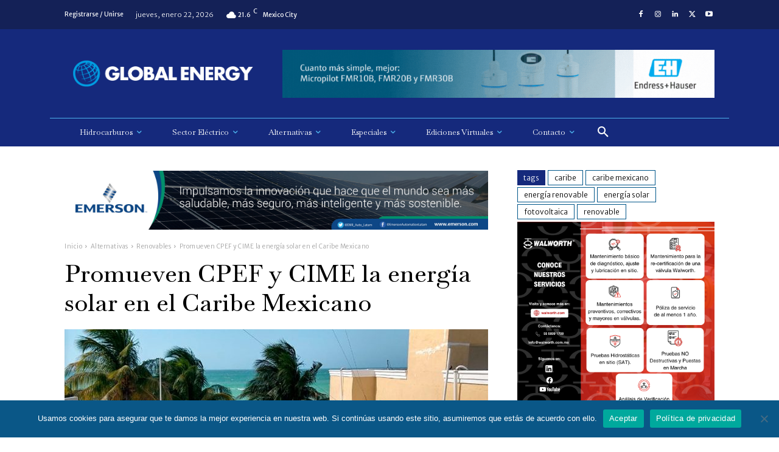

--- FILE ---
content_type: text/html; charset=UTF-8
request_url: https://globalenergy.mx/noticias/alternativas/renovables/solar/promueven-cpef-y-cime-la-energia-solar-en-el-caribe-mexicano/
body_size: 54468
content:
<!doctype html >
<!--[if IE 8]>    <html class="ie8" lang="en"> <![endif]-->
<!--[if IE 9]>    <html class="ie9" lang="en"> <![endif]-->
<!--[if gt IE 8]><!--> <html lang="es"> <!--<![endif]-->
<head>
    <title>Promueven CPEF y CIME la energía solar en el Caribe Mexicano - Global Energy</title>
    <meta charset="UTF-8" />
    <meta name="viewport" content="width=device-width, initial-scale=1.0">
    <link rel="pingback" href="https://globalenergy.mx/xmlrpc.php" />
    <meta name='robots' content='index, follow, max-image-preview:large, max-snippet:-1, max-video-preview:-1' />
	<style>img:is([sizes="auto" i], [sizes^="auto," i]) { contain-intrinsic-size: 3000px 1500px }</style>
	<link rel="icon" type="image/png" href="https://globalenergy.mx/wp-content/uploads/2017/03/cropped-icon-02.png">
	<!-- This site is optimized with the Yoast SEO plugin v26.7 - https://yoast.com/wordpress/plugins/seo/ -->
	<link rel="canonical" href="https://globalenergy.mx/noticias/alternativas/renovables/solar/promueven-cpef-y-cime-la-energia-solar-en-el-caribe-mexicano/" />
	<meta property="og:locale" content="es_ES" />
	<meta property="og:type" content="article" />
	<meta property="og:title" content="Promueven CPEF y CIME la energía solar en el Caribe Mexicano - Global Energy" />
	<meta property="og:description" content="La Cámara Nacional de Profesionales en Energía Fotovoltaica (CPEF) y el Colegio de Ingenieros Mecánicos y Electricidad del Caribe Mexicano firmaron un convenio de colaboración para promover la importancia de la energía solar en la región y la necesidad puntual de realizarlo con ingeniería de punta y preparación continua. En una ceremonia realizada en Cancún, [&hellip;]" />
	<meta property="og:url" content="https://globalenergy.mx/noticias/alternativas/renovables/solar/promueven-cpef-y-cime-la-energia-solar-en-el-caribe-mexicano/" />
	<meta property="og:site_name" content="Global Energy" />
	<meta property="article:published_time" content="2021-08-13T16:48:17+00:00" />
	<meta property="article:modified_time" content="2021-08-13T16:48:19+00:00" />
	<meta property="og:image" content="https://globalenergy.mx/wp-content/uploads/2021/08/Solar-Caribe.jpg" />
	<meta property="og:image:width" content="920" />
	<meta property="og:image:height" content="430" />
	<meta property="og:image:type" content="image/jpeg" />
	<meta name="author" content="Global Energy" />
	<meta name="twitter:card" content="summary_large_image" />
	<meta name="twitter:label1" content="Escrito por" />
	<meta name="twitter:data1" content="Global Energy" />
	<meta name="twitter:label2" content="Tiempo de lectura" />
	<meta name="twitter:data2" content="3 minutos" />
	<script type="application/ld+json" class="yoast-schema-graph">{"@context":"https://schema.org","@graph":[{"@type":"Article","@id":"https://globalenergy.mx/noticias/alternativas/renovables/solar/promueven-cpef-y-cime-la-energia-solar-en-el-caribe-mexicano/#article","isPartOf":{"@id":"https://globalenergy.mx/noticias/alternativas/renovables/solar/promueven-cpef-y-cime-la-energia-solar-en-el-caribe-mexicano/"},"author":{"name":"Global Energy","@id":"https://globalenergy.mx/#/schema/person/afd251ed40ee11bc49f20ef3635763f6"},"headline":"Promueven CPEF y CIME la energía solar en el Caribe Mexicano","datePublished":"2021-08-13T16:48:17+00:00","dateModified":"2021-08-13T16:48:19+00:00","mainEntityOfPage":{"@id":"https://globalenergy.mx/noticias/alternativas/renovables/solar/promueven-cpef-y-cime-la-energia-solar-en-el-caribe-mexicano/"},"wordCount":660,"commentCount":0,"image":{"@id":"https://globalenergy.mx/noticias/alternativas/renovables/solar/promueven-cpef-y-cime-la-energia-solar-en-el-caribe-mexicano/#primaryimage"},"thumbnailUrl":"https://globalenergy.mx/wp-content/uploads/2021/08/Solar-Caribe.jpg","keywords":["Caribe","Caribe Mexicano","energía renovable","energía solar","fotovoltaica","renovable"],"articleSection":["Renovables","Solar"],"inLanguage":"es","potentialAction":[{"@type":"CommentAction","name":"Comment","target":["https://globalenergy.mx/noticias/alternativas/renovables/solar/promueven-cpef-y-cime-la-energia-solar-en-el-caribe-mexicano/#respond"]}]},{"@type":"WebPage","@id":"https://globalenergy.mx/noticias/alternativas/renovables/solar/promueven-cpef-y-cime-la-energia-solar-en-el-caribe-mexicano/","url":"https://globalenergy.mx/noticias/alternativas/renovables/solar/promueven-cpef-y-cime-la-energia-solar-en-el-caribe-mexicano/","name":"Promueven CPEF y CIME la energía solar en el Caribe Mexicano - Global Energy","isPartOf":{"@id":"https://globalenergy.mx/#website"},"primaryImageOfPage":{"@id":"https://globalenergy.mx/noticias/alternativas/renovables/solar/promueven-cpef-y-cime-la-energia-solar-en-el-caribe-mexicano/#primaryimage"},"image":{"@id":"https://globalenergy.mx/noticias/alternativas/renovables/solar/promueven-cpef-y-cime-la-energia-solar-en-el-caribe-mexicano/#primaryimage"},"thumbnailUrl":"https://globalenergy.mx/wp-content/uploads/2021/08/Solar-Caribe.jpg","datePublished":"2021-08-13T16:48:17+00:00","dateModified":"2021-08-13T16:48:19+00:00","author":{"@id":"https://globalenergy.mx/#/schema/person/afd251ed40ee11bc49f20ef3635763f6"},"breadcrumb":{"@id":"https://globalenergy.mx/noticias/alternativas/renovables/solar/promueven-cpef-y-cime-la-energia-solar-en-el-caribe-mexicano/#breadcrumb"},"inLanguage":"es","potentialAction":[{"@type":"ReadAction","target":["https://globalenergy.mx/noticias/alternativas/renovables/solar/promueven-cpef-y-cime-la-energia-solar-en-el-caribe-mexicano/"]}]},{"@type":"ImageObject","inLanguage":"es","@id":"https://globalenergy.mx/noticias/alternativas/renovables/solar/promueven-cpef-y-cime-la-energia-solar-en-el-caribe-mexicano/#primaryimage","url":"https://globalenergy.mx/wp-content/uploads/2021/08/Solar-Caribe.jpg","contentUrl":"https://globalenergy.mx/wp-content/uploads/2021/08/Solar-Caribe.jpg","width":920,"height":430},{"@type":"BreadcrumbList","@id":"https://globalenergy.mx/noticias/alternativas/renovables/solar/promueven-cpef-y-cime-la-energia-solar-en-el-caribe-mexicano/#breadcrumb","itemListElement":[{"@type":"ListItem","position":1,"name":"Portada","item":"https://globalenergy.mx/"},{"@type":"ListItem","position":2,"name":"Blog","item":"https://globalenergy.mx/blog/"},{"@type":"ListItem","position":3,"name":"Promueven CPEF y CIME la energía solar en el Caribe Mexicano"}]},{"@type":"WebSite","@id":"https://globalenergy.mx/#website","url":"https://globalenergy.mx/","name":"Global Energy","description":"Revista especializada con la información de negocios más objetiva y confiable del sector energético","potentialAction":[{"@type":"SearchAction","target":{"@type":"EntryPoint","urlTemplate":"https://globalenergy.mx/?s={search_term_string}"},"query-input":{"@type":"PropertyValueSpecification","valueRequired":true,"valueName":"search_term_string"}}],"inLanguage":"es"},{"@type":"Person","@id":"https://globalenergy.mx/#/schema/person/afd251ed40ee11bc49f20ef3635763f6","name":"Global Energy","image":{"@type":"ImageObject","inLanguage":"es","@id":"https://globalenergy.mx/#/schema/person/image/","url":"https://globalenergy.mx/wp-content/uploads/2017/03/cropped-icon-02-150x150.png","contentUrl":"https://globalenergy.mx/wp-content/uploads/2017/03/cropped-icon-02-150x150.png","caption":"Global Energy"},"url":"https://globalenergy.mx/author/admin/"}]}</script>
	<!-- / Yoast SEO plugin. -->


<link rel='dns-prefetch' href='//www.googletagmanager.com' />
<link rel='dns-prefetch' href='//fonts.googleapis.com' />
<link rel="alternate" type="application/rss+xml" title="Global Energy &raquo; Feed" href="https://globalenergy.mx/feed/" />
<link rel="alternate" type="application/rss+xml" title="Global Energy &raquo; Feed de los comentarios" href="https://globalenergy.mx/comments/feed/" />
<script type="text/javascript" id="wpp-js" src="https://globalenergy.mx/wp-content/plugins/wordpress-popular-posts/assets/js/wpp.min.js?ver=7.3.6" data-sampling="0" data-sampling-rate="100" data-api-url="https://globalenergy.mx/wp-json/wordpress-popular-posts" data-post-id="21782" data-token="3ba9fae3be" data-lang="0" data-debug="0"></script>
<link rel="alternate" type="application/rss+xml" title="Global Energy &raquo; Comentario Promueven CPEF y CIME la energía solar en el Caribe Mexicano del feed" href="https://globalenergy.mx/noticias/alternativas/renovables/solar/promueven-cpef-y-cime-la-energia-solar-en-el-caribe-mexicano/feed/" />
<script type="text/javascript">
/* <![CDATA[ */
window._wpemojiSettings = {"baseUrl":"https:\/\/s.w.org\/images\/core\/emoji\/16.0.1\/72x72\/","ext":".png","svgUrl":"https:\/\/s.w.org\/images\/core\/emoji\/16.0.1\/svg\/","svgExt":".svg","source":{"concatemoji":"https:\/\/globalenergy.mx\/wp-includes\/js\/wp-emoji-release.min.js?ver=6.8.3"}};
/*! This file is auto-generated */
!function(s,n){var o,i,e;function c(e){try{var t={supportTests:e,timestamp:(new Date).valueOf()};sessionStorage.setItem(o,JSON.stringify(t))}catch(e){}}function p(e,t,n){e.clearRect(0,0,e.canvas.width,e.canvas.height),e.fillText(t,0,0);var t=new Uint32Array(e.getImageData(0,0,e.canvas.width,e.canvas.height).data),a=(e.clearRect(0,0,e.canvas.width,e.canvas.height),e.fillText(n,0,0),new Uint32Array(e.getImageData(0,0,e.canvas.width,e.canvas.height).data));return t.every(function(e,t){return e===a[t]})}function u(e,t){e.clearRect(0,0,e.canvas.width,e.canvas.height),e.fillText(t,0,0);for(var n=e.getImageData(16,16,1,1),a=0;a<n.data.length;a++)if(0!==n.data[a])return!1;return!0}function f(e,t,n,a){switch(t){case"flag":return n(e,"\ud83c\udff3\ufe0f\u200d\u26a7\ufe0f","\ud83c\udff3\ufe0f\u200b\u26a7\ufe0f")?!1:!n(e,"\ud83c\udde8\ud83c\uddf6","\ud83c\udde8\u200b\ud83c\uddf6")&&!n(e,"\ud83c\udff4\udb40\udc67\udb40\udc62\udb40\udc65\udb40\udc6e\udb40\udc67\udb40\udc7f","\ud83c\udff4\u200b\udb40\udc67\u200b\udb40\udc62\u200b\udb40\udc65\u200b\udb40\udc6e\u200b\udb40\udc67\u200b\udb40\udc7f");case"emoji":return!a(e,"\ud83e\udedf")}return!1}function g(e,t,n,a){var r="undefined"!=typeof WorkerGlobalScope&&self instanceof WorkerGlobalScope?new OffscreenCanvas(300,150):s.createElement("canvas"),o=r.getContext("2d",{willReadFrequently:!0}),i=(o.textBaseline="top",o.font="600 32px Arial",{});return e.forEach(function(e){i[e]=t(o,e,n,a)}),i}function t(e){var t=s.createElement("script");t.src=e,t.defer=!0,s.head.appendChild(t)}"undefined"!=typeof Promise&&(o="wpEmojiSettingsSupports",i=["flag","emoji"],n.supports={everything:!0,everythingExceptFlag:!0},e=new Promise(function(e){s.addEventListener("DOMContentLoaded",e,{once:!0})}),new Promise(function(t){var n=function(){try{var e=JSON.parse(sessionStorage.getItem(o));if("object"==typeof e&&"number"==typeof e.timestamp&&(new Date).valueOf()<e.timestamp+604800&&"object"==typeof e.supportTests)return e.supportTests}catch(e){}return null}();if(!n){if("undefined"!=typeof Worker&&"undefined"!=typeof OffscreenCanvas&&"undefined"!=typeof URL&&URL.createObjectURL&&"undefined"!=typeof Blob)try{var e="postMessage("+g.toString()+"("+[JSON.stringify(i),f.toString(),p.toString(),u.toString()].join(",")+"));",a=new Blob([e],{type:"text/javascript"}),r=new Worker(URL.createObjectURL(a),{name:"wpTestEmojiSupports"});return void(r.onmessage=function(e){c(n=e.data),r.terminate(),t(n)})}catch(e){}c(n=g(i,f,p,u))}t(n)}).then(function(e){for(var t in e)n.supports[t]=e[t],n.supports.everything=n.supports.everything&&n.supports[t],"flag"!==t&&(n.supports.everythingExceptFlag=n.supports.everythingExceptFlag&&n.supports[t]);n.supports.everythingExceptFlag=n.supports.everythingExceptFlag&&!n.supports.flag,n.DOMReady=!1,n.readyCallback=function(){n.DOMReady=!0}}).then(function(){return e}).then(function(){var e;n.supports.everything||(n.readyCallback(),(e=n.source||{}).concatemoji?t(e.concatemoji):e.wpemoji&&e.twemoji&&(t(e.twemoji),t(e.wpemoji)))}))}((window,document),window._wpemojiSettings);
/* ]]> */
</script>

<style id='wp-emoji-styles-inline-css' type='text/css'>

	img.wp-smiley, img.emoji {
		display: inline !important;
		border: none !important;
		box-shadow: none !important;
		height: 1em !important;
		width: 1em !important;
		margin: 0 0.07em !important;
		vertical-align: -0.1em !important;
		background: none !important;
		padding: 0 !important;
	}
</style>
<link rel='stylesheet' id='wp-block-library-css' href='https://globalenergy.mx/wp-includes/css/dist/block-library/style.min.css?ver=6.8.3' type='text/css' media='all' />
<style id='classic-theme-styles-inline-css' type='text/css'>
/*! This file is auto-generated */
.wp-block-button__link{color:#fff;background-color:#32373c;border-radius:9999px;box-shadow:none;text-decoration:none;padding:calc(.667em + 2px) calc(1.333em + 2px);font-size:1.125em}.wp-block-file__button{background:#32373c;color:#fff;text-decoration:none}
</style>
<style id='global-styles-inline-css' type='text/css'>
:root{--wp--preset--aspect-ratio--square: 1;--wp--preset--aspect-ratio--4-3: 4/3;--wp--preset--aspect-ratio--3-4: 3/4;--wp--preset--aspect-ratio--3-2: 3/2;--wp--preset--aspect-ratio--2-3: 2/3;--wp--preset--aspect-ratio--16-9: 16/9;--wp--preset--aspect-ratio--9-16: 9/16;--wp--preset--color--black: #000000;--wp--preset--color--cyan-bluish-gray: #abb8c3;--wp--preset--color--white: #ffffff;--wp--preset--color--pale-pink: #f78da7;--wp--preset--color--vivid-red: #cf2e2e;--wp--preset--color--luminous-vivid-orange: #ff6900;--wp--preset--color--luminous-vivid-amber: #fcb900;--wp--preset--color--light-green-cyan: #7bdcb5;--wp--preset--color--vivid-green-cyan: #00d084;--wp--preset--color--pale-cyan-blue: #8ed1fc;--wp--preset--color--vivid-cyan-blue: #0693e3;--wp--preset--color--vivid-purple: #9b51e0;--wp--preset--gradient--vivid-cyan-blue-to-vivid-purple: linear-gradient(135deg,rgba(6,147,227,1) 0%,rgb(155,81,224) 100%);--wp--preset--gradient--light-green-cyan-to-vivid-green-cyan: linear-gradient(135deg,rgb(122,220,180) 0%,rgb(0,208,130) 100%);--wp--preset--gradient--luminous-vivid-amber-to-luminous-vivid-orange: linear-gradient(135deg,rgba(252,185,0,1) 0%,rgba(255,105,0,1) 100%);--wp--preset--gradient--luminous-vivid-orange-to-vivid-red: linear-gradient(135deg,rgba(255,105,0,1) 0%,rgb(207,46,46) 100%);--wp--preset--gradient--very-light-gray-to-cyan-bluish-gray: linear-gradient(135deg,rgb(238,238,238) 0%,rgb(169,184,195) 100%);--wp--preset--gradient--cool-to-warm-spectrum: linear-gradient(135deg,rgb(74,234,220) 0%,rgb(151,120,209) 20%,rgb(207,42,186) 40%,rgb(238,44,130) 60%,rgb(251,105,98) 80%,rgb(254,248,76) 100%);--wp--preset--gradient--blush-light-purple: linear-gradient(135deg,rgb(255,206,236) 0%,rgb(152,150,240) 100%);--wp--preset--gradient--blush-bordeaux: linear-gradient(135deg,rgb(254,205,165) 0%,rgb(254,45,45) 50%,rgb(107,0,62) 100%);--wp--preset--gradient--luminous-dusk: linear-gradient(135deg,rgb(255,203,112) 0%,rgb(199,81,192) 50%,rgb(65,88,208) 100%);--wp--preset--gradient--pale-ocean: linear-gradient(135deg,rgb(255,245,203) 0%,rgb(182,227,212) 50%,rgb(51,167,181) 100%);--wp--preset--gradient--electric-grass: linear-gradient(135deg,rgb(202,248,128) 0%,rgb(113,206,126) 100%);--wp--preset--gradient--midnight: linear-gradient(135deg,rgb(2,3,129) 0%,rgb(40,116,252) 100%);--wp--preset--font-size--small: 11px;--wp--preset--font-size--medium: 20px;--wp--preset--font-size--large: 32px;--wp--preset--font-size--x-large: 42px;--wp--preset--font-size--regular: 15px;--wp--preset--font-size--larger: 50px;--wp--preset--spacing--20: 0.44rem;--wp--preset--spacing--30: 0.67rem;--wp--preset--spacing--40: 1rem;--wp--preset--spacing--50: 1.5rem;--wp--preset--spacing--60: 2.25rem;--wp--preset--spacing--70: 3.38rem;--wp--preset--spacing--80: 5.06rem;--wp--preset--shadow--natural: 6px 6px 9px rgba(0, 0, 0, 0.2);--wp--preset--shadow--deep: 12px 12px 50px rgba(0, 0, 0, 0.4);--wp--preset--shadow--sharp: 6px 6px 0px rgba(0, 0, 0, 0.2);--wp--preset--shadow--outlined: 6px 6px 0px -3px rgba(255, 255, 255, 1), 6px 6px rgba(0, 0, 0, 1);--wp--preset--shadow--crisp: 6px 6px 0px rgba(0, 0, 0, 1);}:where(.is-layout-flex){gap: 0.5em;}:where(.is-layout-grid){gap: 0.5em;}body .is-layout-flex{display: flex;}.is-layout-flex{flex-wrap: wrap;align-items: center;}.is-layout-flex > :is(*, div){margin: 0;}body .is-layout-grid{display: grid;}.is-layout-grid > :is(*, div){margin: 0;}:where(.wp-block-columns.is-layout-flex){gap: 2em;}:where(.wp-block-columns.is-layout-grid){gap: 2em;}:where(.wp-block-post-template.is-layout-flex){gap: 1.25em;}:where(.wp-block-post-template.is-layout-grid){gap: 1.25em;}.has-black-color{color: var(--wp--preset--color--black) !important;}.has-cyan-bluish-gray-color{color: var(--wp--preset--color--cyan-bluish-gray) !important;}.has-white-color{color: var(--wp--preset--color--white) !important;}.has-pale-pink-color{color: var(--wp--preset--color--pale-pink) !important;}.has-vivid-red-color{color: var(--wp--preset--color--vivid-red) !important;}.has-luminous-vivid-orange-color{color: var(--wp--preset--color--luminous-vivid-orange) !important;}.has-luminous-vivid-amber-color{color: var(--wp--preset--color--luminous-vivid-amber) !important;}.has-light-green-cyan-color{color: var(--wp--preset--color--light-green-cyan) !important;}.has-vivid-green-cyan-color{color: var(--wp--preset--color--vivid-green-cyan) !important;}.has-pale-cyan-blue-color{color: var(--wp--preset--color--pale-cyan-blue) !important;}.has-vivid-cyan-blue-color{color: var(--wp--preset--color--vivid-cyan-blue) !important;}.has-vivid-purple-color{color: var(--wp--preset--color--vivid-purple) !important;}.has-black-background-color{background-color: var(--wp--preset--color--black) !important;}.has-cyan-bluish-gray-background-color{background-color: var(--wp--preset--color--cyan-bluish-gray) !important;}.has-white-background-color{background-color: var(--wp--preset--color--white) !important;}.has-pale-pink-background-color{background-color: var(--wp--preset--color--pale-pink) !important;}.has-vivid-red-background-color{background-color: var(--wp--preset--color--vivid-red) !important;}.has-luminous-vivid-orange-background-color{background-color: var(--wp--preset--color--luminous-vivid-orange) !important;}.has-luminous-vivid-amber-background-color{background-color: var(--wp--preset--color--luminous-vivid-amber) !important;}.has-light-green-cyan-background-color{background-color: var(--wp--preset--color--light-green-cyan) !important;}.has-vivid-green-cyan-background-color{background-color: var(--wp--preset--color--vivid-green-cyan) !important;}.has-pale-cyan-blue-background-color{background-color: var(--wp--preset--color--pale-cyan-blue) !important;}.has-vivid-cyan-blue-background-color{background-color: var(--wp--preset--color--vivid-cyan-blue) !important;}.has-vivid-purple-background-color{background-color: var(--wp--preset--color--vivid-purple) !important;}.has-black-border-color{border-color: var(--wp--preset--color--black) !important;}.has-cyan-bluish-gray-border-color{border-color: var(--wp--preset--color--cyan-bluish-gray) !important;}.has-white-border-color{border-color: var(--wp--preset--color--white) !important;}.has-pale-pink-border-color{border-color: var(--wp--preset--color--pale-pink) !important;}.has-vivid-red-border-color{border-color: var(--wp--preset--color--vivid-red) !important;}.has-luminous-vivid-orange-border-color{border-color: var(--wp--preset--color--luminous-vivid-orange) !important;}.has-luminous-vivid-amber-border-color{border-color: var(--wp--preset--color--luminous-vivid-amber) !important;}.has-light-green-cyan-border-color{border-color: var(--wp--preset--color--light-green-cyan) !important;}.has-vivid-green-cyan-border-color{border-color: var(--wp--preset--color--vivid-green-cyan) !important;}.has-pale-cyan-blue-border-color{border-color: var(--wp--preset--color--pale-cyan-blue) !important;}.has-vivid-cyan-blue-border-color{border-color: var(--wp--preset--color--vivid-cyan-blue) !important;}.has-vivid-purple-border-color{border-color: var(--wp--preset--color--vivid-purple) !important;}.has-vivid-cyan-blue-to-vivid-purple-gradient-background{background: var(--wp--preset--gradient--vivid-cyan-blue-to-vivid-purple) !important;}.has-light-green-cyan-to-vivid-green-cyan-gradient-background{background: var(--wp--preset--gradient--light-green-cyan-to-vivid-green-cyan) !important;}.has-luminous-vivid-amber-to-luminous-vivid-orange-gradient-background{background: var(--wp--preset--gradient--luminous-vivid-amber-to-luminous-vivid-orange) !important;}.has-luminous-vivid-orange-to-vivid-red-gradient-background{background: var(--wp--preset--gradient--luminous-vivid-orange-to-vivid-red) !important;}.has-very-light-gray-to-cyan-bluish-gray-gradient-background{background: var(--wp--preset--gradient--very-light-gray-to-cyan-bluish-gray) !important;}.has-cool-to-warm-spectrum-gradient-background{background: var(--wp--preset--gradient--cool-to-warm-spectrum) !important;}.has-blush-light-purple-gradient-background{background: var(--wp--preset--gradient--blush-light-purple) !important;}.has-blush-bordeaux-gradient-background{background: var(--wp--preset--gradient--blush-bordeaux) !important;}.has-luminous-dusk-gradient-background{background: var(--wp--preset--gradient--luminous-dusk) !important;}.has-pale-ocean-gradient-background{background: var(--wp--preset--gradient--pale-ocean) !important;}.has-electric-grass-gradient-background{background: var(--wp--preset--gradient--electric-grass) !important;}.has-midnight-gradient-background{background: var(--wp--preset--gradient--midnight) !important;}.has-small-font-size{font-size: var(--wp--preset--font-size--small) !important;}.has-medium-font-size{font-size: var(--wp--preset--font-size--medium) !important;}.has-large-font-size{font-size: var(--wp--preset--font-size--large) !important;}.has-x-large-font-size{font-size: var(--wp--preset--font-size--x-large) !important;}
:where(.wp-block-post-template.is-layout-flex){gap: 1.25em;}:where(.wp-block-post-template.is-layout-grid){gap: 1.25em;}
:where(.wp-block-columns.is-layout-flex){gap: 2em;}:where(.wp-block-columns.is-layout-grid){gap: 2em;}
:root :where(.wp-block-pullquote){font-size: 1.5em;line-height: 1.6;}
</style>
<link rel='stylesheet' id='cookie-notice-front-css' href='https://globalenergy.mx/wp-content/plugins/cookie-notice/css/front.min.css?ver=2.5.11' type='text/css' media='all' />
<link rel='stylesheet' id='bc_rb_global_style-css' href='https://globalenergy.mx/wp-content/plugins/random-banner-pro/assets/style/bc_rb_global.css?ver=11.5' type='text/css' media='all' />
<link rel='stylesheet' id='bc_rb_animate-css' href='https://globalenergy.mx/wp-content/plugins/random-banner-pro/assets/style/animate.css?ver=11.5' type='text/css' media='all' />
<link rel='stylesheet' id='owl.carousel-style-css' href='https://globalenergy.mx/wp-content/plugins/random-banner-pro/assets/style/owl.carousel.css?ver=11.5' type='text/css' media='all' />
<link rel='stylesheet' id='owl.carousel-theme-css' href='https://globalenergy.mx/wp-content/plugins/random-banner-pro/assets/style/owl.theme.default.css?ver=11.5' type='text/css' media='all' />
<link rel='stylesheet' id='owl.carousel-transitions-css' href='https://globalenergy.mx/wp-content/plugins/random-banner-pro/assets/style/owl.transitions.css?ver=11.5' type='text/css' media='all' />
<link rel='stylesheet' id='ppress-frontend-css' href='https://globalenergy.mx/wp-content/plugins/wp-user-avatar/assets/css/frontend.min.css?ver=4.16.8' type='text/css' media='all' />
<link rel='stylesheet' id='ppress-flatpickr-css' href='https://globalenergy.mx/wp-content/plugins/wp-user-avatar/assets/flatpickr/flatpickr.min.css?ver=4.16.8' type='text/css' media='all' />
<link rel='stylesheet' id='ppress-select2-css' href='https://globalenergy.mx/wp-content/plugins/wp-user-avatar/assets/select2/select2.min.css?ver=6.8.3' type='text/css' media='all' />
<link rel='stylesheet' id='wordpress-popular-posts-css-css' href='https://globalenergy.mx/wp-content/plugins/wordpress-popular-posts/assets/css/wpp.css?ver=7.3.6' type='text/css' media='all' />
<link rel='stylesheet' id='td-plugin-multi-purpose-css' href='https://globalenergy.mx/wp-content/plugins/td-composer/td-multi-purpose/style.css?ver=492e3cf54bd42df3b24a3de8e2307cafx' type='text/css' media='all' />
<link rel='stylesheet' id='google-fonts-style-css' href='https://fonts.googleapis.com/css?family=Merriweather+Sans%3A400%2C300%2C700%2C900%7COpen+Sans%3A400%2C600%2C700%2C300%2C900%7CRoboto%3A400%2C600%2C700%2C300%2C900%7CMerriweather+Sans%3A400%2C200%2C700%2C300%2C900%7CBaskervville%3A200%2C300%2C400%2C500%2C600&#038;display=swap&#038;ver=12.7.1' type='text/css' media='all' />
<link rel='stylesheet' id='td-theme-css' href='https://globalenergy.mx/wp-content/themes/Newspaper/style.css?ver=12.7.1' type='text/css' media='all' />
<style id='td-theme-inline-css' type='text/css'>@media (max-width:767px){.td-header-desktop-wrap{display:none}}@media (min-width:767px){.td-header-mobile-wrap{display:none}}</style>
<link rel='stylesheet' id='td-legacy-framework-front-style-css' href='https://globalenergy.mx/wp-content/plugins/td-composer/legacy/Newspaper/assets/css/td_legacy_main.css?ver=492e3cf54bd42df3b24a3de8e2307cafx' type='text/css' media='all' />
<link rel='stylesheet' id='td-standard-pack-framework-front-style-css' href='https://globalenergy.mx/wp-content/plugins/td-standard-pack/Newspaper/assets/css/td_standard_pack_main.css?ver=8ae1459a1d876d507918f73cef68310e' type='text/css' media='all' />
<link rel='stylesheet' id='tdb_style_cloud_templates_front-css' href='https://globalenergy.mx/wp-content/plugins/td-cloud-library/assets/css/tdb_main.css?ver=d578089f160957352b9b4ca6d880fd8f' type='text/css' media='all' />
<script type="text/javascript" id="cookie-notice-front-js-before">
/* <![CDATA[ */
var cnArgs = {"ajaxUrl":"https:\/\/globalenergy.mx\/wp-admin\/admin-ajax.php","nonce":"2089cf532b","hideEffect":"fade","position":"bottom","onScroll":false,"onScrollOffset":100,"onClick":false,"cookieName":"cookie_notice_accepted","cookieTime":2592000,"cookieTimeRejected":2592000,"globalCookie":false,"redirection":false,"cache":true,"revokeCookies":false,"revokeCookiesOpt":"automatic"};
/* ]]> */
</script>
<script type="text/javascript" src="https://globalenergy.mx/wp-content/plugins/cookie-notice/js/front.min.js?ver=2.5.11" id="cookie-notice-front-js"></script>
<script type="text/javascript" src="https://globalenergy.mx/wp-includes/js/jquery/jquery.min.js?ver=3.7.1" id="jquery-core-js"></script>
<script type="text/javascript" src="https://globalenergy.mx/wp-includes/js/jquery/jquery-migrate.min.js?ver=3.4.1" id="jquery-migrate-js"></script>
<script type="text/javascript" src="https://globalenergy.mx/wp-content/plugins/wp-user-avatar/assets/flatpickr/flatpickr.min.js?ver=4.16.8" id="ppress-flatpickr-js"></script>
<script type="text/javascript" src="https://globalenergy.mx/wp-content/plugins/wp-user-avatar/assets/select2/select2.min.js?ver=4.16.8" id="ppress-select2-js"></script>

<!-- Fragmento de código de la etiqueta de Google (gtag.js) añadida por Site Kit -->
<!-- Fragmento de código de Google Analytics añadido por Site Kit -->
<script type="text/javascript" src="https://www.googletagmanager.com/gtag/js?id=G-ZYXM3HDMZ2" id="google_gtagjs-js" async></script>
<script type="text/javascript" id="google_gtagjs-js-after">
/* <![CDATA[ */
window.dataLayer = window.dataLayer || [];function gtag(){dataLayer.push(arguments);}
gtag("set","linker",{"domains":["globalenergy.mx"]});
gtag("js", new Date());
gtag("set", "developer_id.dZTNiMT", true);
gtag("config", "G-ZYXM3HDMZ2");
/* ]]> */
</script>
<link rel="https://api.w.org/" href="https://globalenergy.mx/wp-json/" /><link rel="alternate" title="JSON" type="application/json" href="https://globalenergy.mx/wp-json/wp/v2/posts/21782" /><link rel="EditURI" type="application/rsd+xml" title="RSD" href="https://globalenergy.mx/xmlrpc.php?rsd" />
<link rel='shortlink' href='https://globalenergy.mx/?p=21782' />
<link rel="alternate" title="oEmbed (JSON)" type="application/json+oembed" href="https://globalenergy.mx/wp-json/oembed/1.0/embed?url=https%3A%2F%2Fglobalenergy.mx%2Fnoticias%2Falternativas%2Frenovables%2Fsolar%2Fpromueven-cpef-y-cime-la-energia-solar-en-el-caribe-mexicano%2F" />
<link rel="alternate" title="oEmbed (XML)" type="text/xml+oembed" href="https://globalenergy.mx/wp-json/oembed/1.0/embed?url=https%3A%2F%2Fglobalenergy.mx%2Fnoticias%2Falternativas%2Frenovables%2Fsolar%2Fpromueven-cpef-y-cime-la-energia-solar-en-el-caribe-mexicano%2F&#038;format=xml" />
<meta name="generator" content="Site Kit by Google 1.170.0" />            <style id="wpp-loading-animation-styles">@-webkit-keyframes bgslide{from{background-position-x:0}to{background-position-x:-200%}}@keyframes bgslide{from{background-position-x:0}to{background-position-x:-200%}}.wpp-widget-block-placeholder,.wpp-shortcode-placeholder{margin:0 auto;width:60px;height:3px;background:#dd3737;background:linear-gradient(90deg,#dd3737 0%,#571313 10%,#dd3737 100%);background-size:200% auto;border-radius:3px;-webkit-animation:bgslide 1s infinite linear;animation:bgslide 1s infinite linear}</style>
                <script>
        window.tdb_global_vars = {"wpRestUrl":"https:\/\/globalenergy.mx\/wp-json\/","permalinkStructure":"\/%category%\/%postname%\/"};
        window.tdb_p_autoload_vars = {"isAjax":false,"isAdminBarShowing":false,"autoloadStatus":"off","origPostEditUrl":null};
    </script>
    
    <style id="tdb-global-colors">:root{--accent-color:#fff}</style>

    
	
<!-- JS generated by theme -->

<script type="text/javascript" id="td-generated-header-js">
    
    

	    var tdBlocksArray = []; //here we store all the items for the current page

	    // td_block class - each ajax block uses a object of this class for requests
	    function tdBlock() {
		    this.id = '';
		    this.block_type = 1; //block type id (1-234 etc)
		    this.atts = '';
		    this.td_column_number = '';
		    this.td_current_page = 1; //
		    this.post_count = 0; //from wp
		    this.found_posts = 0; //from wp
		    this.max_num_pages = 0; //from wp
		    this.td_filter_value = ''; //current live filter value
		    this.is_ajax_running = false;
		    this.td_user_action = ''; // load more or infinite loader (used by the animation)
		    this.header_color = '';
		    this.ajax_pagination_infinite_stop = ''; //show load more at page x
	    }

        // td_js_generator - mini detector
        ( function () {
            var htmlTag = document.getElementsByTagName("html")[0];

	        if ( navigator.userAgent.indexOf("MSIE 10.0") > -1 ) {
                htmlTag.className += ' ie10';
            }

            if ( !!navigator.userAgent.match(/Trident.*rv\:11\./) ) {
                htmlTag.className += ' ie11';
            }

	        if ( navigator.userAgent.indexOf("Edge") > -1 ) {
                htmlTag.className += ' ieEdge';
            }

            if ( /(iPad|iPhone|iPod)/g.test(navigator.userAgent) ) {
                htmlTag.className += ' td-md-is-ios';
            }

            var user_agent = navigator.userAgent.toLowerCase();
            if ( user_agent.indexOf("android") > -1 ) {
                htmlTag.className += ' td-md-is-android';
            }

            if ( -1 !== navigator.userAgent.indexOf('Mac OS X')  ) {
                htmlTag.className += ' td-md-is-os-x';
            }

            if ( /chrom(e|ium)/.test(navigator.userAgent.toLowerCase()) ) {
               htmlTag.className += ' td-md-is-chrome';
            }

            if ( -1 !== navigator.userAgent.indexOf('Firefox') ) {
                htmlTag.className += ' td-md-is-firefox';
            }

            if ( -1 !== navigator.userAgent.indexOf('Safari') && -1 === navigator.userAgent.indexOf('Chrome') ) {
                htmlTag.className += ' td-md-is-safari';
            }

            if( -1 !== navigator.userAgent.indexOf('IEMobile') ){
                htmlTag.className += ' td-md-is-iemobile';
            }

        })();

        var tdLocalCache = {};

        ( function () {
            "use strict";

            tdLocalCache = {
                data: {},
                remove: function (resource_id) {
                    delete tdLocalCache.data[resource_id];
                },
                exist: function (resource_id) {
                    return tdLocalCache.data.hasOwnProperty(resource_id) && tdLocalCache.data[resource_id] !== null;
                },
                get: function (resource_id) {
                    return tdLocalCache.data[resource_id];
                },
                set: function (resource_id, cachedData) {
                    tdLocalCache.remove(resource_id);
                    tdLocalCache.data[resource_id] = cachedData;
                }
            };
        })();

    
    
var td_viewport_interval_list=[{"limitBottom":767,"sidebarWidth":228},{"limitBottom":1018,"sidebarWidth":300},{"limitBottom":1140,"sidebarWidth":324}];
var td_animation_stack_effect="type0";
var tds_animation_stack=true;
var td_animation_stack_specific_selectors=".entry-thumb, img, .td-lazy-img";
var td_animation_stack_general_selectors=".td-animation-stack img, .td-animation-stack .entry-thumb, .post img, .td-animation-stack .td-lazy-img";
var tdc_is_installed="yes";
var tdc_domain_active=false;
var td_ajax_url="https:\/\/globalenergy.mx\/wp-admin\/admin-ajax.php?td_theme_name=Newspaper&v=12.7.1";
var td_get_template_directory_uri="https:\/\/globalenergy.mx\/wp-content\/plugins\/td-composer\/legacy\/common";
var tds_snap_menu="snap";
var tds_logo_on_sticky="show";
var tds_header_style="3";
var td_please_wait="Por favor espera...";
var td_email_user_pass_incorrect="Usuario o contrase\u00f1a incorrecta!";
var td_email_user_incorrect="Correo electr\u00f3nico o nombre de usuario incorrecto!";
var td_email_incorrect="Email incorrecto!";
var td_user_incorrect="Username incorrect!";
var td_email_user_empty="Email or username empty!";
var td_pass_empty="Pass empty!";
var td_pass_pattern_incorrect="Invalid Pass Pattern!";
var td_retype_pass_incorrect="Retyped Pass incorrect!";
var tds_more_articles_on_post_enable="";
var tds_more_articles_on_post_time_to_wait="";
var tds_more_articles_on_post_pages_distance_from_top=0;
var tds_captcha="";
var tds_theme_color_site_wide="#005689";
var tds_smart_sidebar="";
var tdThemeName="Newspaper";
var tdThemeNameWl="Newspaper";
var td_magnific_popup_translation_tPrev="Anterior (tecla de flecha izquierda)";
var td_magnific_popup_translation_tNext="Siguiente (tecla de flecha derecha)";
var td_magnific_popup_translation_tCounter="%curr% de %total%";
var td_magnific_popup_translation_ajax_tError="El contenido de %url% no pudo cargarse.";
var td_magnific_popup_translation_image_tError="La imagen #%curr% no pudo cargarse.";
var tdBlockNonce="7e1c358e2c";
var tdMobileMenu="enabled";
var tdMobileSearch="enabled";
var tdsDateFormat="l, F j, Y";
var tdDateNamesI18n={"month_names":["enero","febrero","marzo","abril","mayo","junio","julio","agosto","septiembre","octubre","noviembre","diciembre"],"month_names_short":["Ene","Feb","Mar","Abr","May","Jun","Jul","Ago","Sep","Oct","Nov","Dic"],"day_names":["domingo","lunes","martes","mi\u00e9rcoles","jueves","viernes","s\u00e1bado"],"day_names_short":["Dom","Lun","Mar","Mi\u00e9","Jue","Vie","S\u00e1b"]};
var tdb_modal_confirm="Ahorrar";
var tdb_modal_cancel="Cancelar";
var tdb_modal_confirm_alt="S\u00ed";
var tdb_modal_cancel_alt="No";
var td_deploy_mode="deploy";
var td_ad_background_click_link="";
var td_ad_background_click_target="";
</script>


<!-- Header style compiled by theme -->

<style>.td-mobile-content .td-mobile-main-menu>li>a{font-family:"Merriweather Sans"}.td-mobile-content .sub-menu a{font-family:"Merriweather Sans"}#td-mobile-nav,#td-mobile-nav .wpb_button,.td-search-wrap-mob{font-family:"Merriweather Sans"}:root{--td_excl_label:'EXCLUSIVO';--td_theme_color:#005689;--td_slider_text:rgba(0,86,137,0.7);--td_mobile_menu_color:#15297c;--td_mobile_gradient_one_mob:#15297c;--td_mobile_gradient_two_mob:#15297c;--td_mobile_text_active_color:#4db2ec;--td_mobile_button_background_mob:#15297c;--td_mobile_button_color_mob:#ffffff;--td_login_button_background:#00456e;--td_login_button_color:#ffffff;--td_login_hover_background:#4db2ec;--td_login_hover_color:#ffffff;--td_login_gradient_one:#005689;--td_login_gradient_two:#005689}.td-header-style-12 .td-header-menu-wrap-full,.td-header-style-12 .td-affix,.td-grid-style-1.td-hover-1 .td-big-grid-post:hover .td-post-category,.td-grid-style-5.td-hover-1 .td-big-grid-post:hover .td-post-category,.td_category_template_3 .td-current-sub-category,.td_category_template_8 .td-category-header .td-category a.td-current-sub-category,.td_category_template_4 .td-category-siblings .td-category a:hover,.td_block_big_grid_9.td-grid-style-1 .td-post-category,.td_block_big_grid_9.td-grid-style-5 .td-post-category,.td-grid-style-6.td-hover-1 .td-module-thumb:after,.tdm-menu-active-style5 .td-header-menu-wrap .sf-menu>.current-menu-item>a,.tdm-menu-active-style5 .td-header-menu-wrap .sf-menu>.current-menu-ancestor>a,.tdm-menu-active-style5 .td-header-menu-wrap .sf-menu>.current-category-ancestor>a,.tdm-menu-active-style5 .td-header-menu-wrap .sf-menu>li>a:hover,.tdm-menu-active-style5 .td-header-menu-wrap .sf-menu>.sfHover>a{background-color:#005689}.td_mega_menu_sub_cats .cur-sub-cat,.td-mega-span h3 a:hover,.td_mod_mega_menu:hover .entry-title a,.header-search-wrap .result-msg a:hover,.td-header-top-menu .td-drop-down-search .td_module_wrap:hover .entry-title a,.td-header-top-menu .td-icon-search:hover,.td-header-wrap .result-msg a:hover,.top-header-menu li a:hover,.top-header-menu .current-menu-item>a,.top-header-menu .current-menu-ancestor>a,.top-header-menu .current-category-ancestor>a,.td-social-icon-wrap>a:hover,.td-header-sp-top-widget .td-social-icon-wrap a:hover,.td_mod_related_posts:hover h3>a,.td-post-template-11 .td-related-title .td-related-left:hover,.td-post-template-11 .td-related-title .td-related-right:hover,.td-post-template-11 .td-related-title .td-cur-simple-item,.td-post-template-11 .td_block_related_posts .td-next-prev-wrap a:hover,.td-category-header .td-pulldown-category-filter-link:hover,.td-category-siblings .td-subcat-dropdown a:hover,.td-category-siblings .td-subcat-dropdown a.td-current-sub-category,.footer-text-wrap .footer-email-wrap a,.footer-social-wrap a:hover,.td_module_17 .td-read-more a:hover,.td_module_18 .td-read-more a:hover,.td_module_19 .td-post-author-name a:hover,.td-pulldown-syle-2 .td-subcat-dropdown:hover .td-subcat-more span,.td-pulldown-syle-2 .td-subcat-dropdown:hover .td-subcat-more i,.td-pulldown-syle-3 .td-subcat-dropdown:hover .td-subcat-more span,.td-pulldown-syle-3 .td-subcat-dropdown:hover .td-subcat-more i,.tdm-menu-active-style3 .tdm-header.td-header-wrap .sf-menu>.current-category-ancestor>a,.tdm-menu-active-style3 .tdm-header.td-header-wrap .sf-menu>.current-menu-ancestor>a,.tdm-menu-active-style3 .tdm-header.td-header-wrap .sf-menu>.current-menu-item>a,.tdm-menu-active-style3 .tdm-header.td-header-wrap .sf-menu>.sfHover>a,.tdm-menu-active-style3 .tdm-header.td-header-wrap .sf-menu>li>a:hover{color:#005689}.td-mega-menu-page .wpb_content_element ul li a:hover,.td-theme-wrap .td-aj-search-results .td_module_wrap:hover .entry-title a,.td-theme-wrap .header-search-wrap .result-msg a:hover{color:#005689!important}.td_category_template_8 .td-category-header .td-category a.td-current-sub-category,.td_category_template_4 .td-category-siblings .td-category a:hover,.tdm-menu-active-style4 .tdm-header .sf-menu>.current-menu-item>a,.tdm-menu-active-style4 .tdm-header .sf-menu>.current-menu-ancestor>a,.tdm-menu-active-style4 .tdm-header .sf-menu>.current-category-ancestor>a,.tdm-menu-active-style4 .tdm-header .sf-menu>li>a:hover,.tdm-menu-active-style4 .tdm-header .sf-menu>.sfHover>a{border-color:#005689}.td-header-wrap .td-header-top-menu-full,.td-header-wrap .top-header-menu .sub-menu,.tdm-header-style-1.td-header-wrap .td-header-top-menu-full,.tdm-header-style-1.td-header-wrap .top-header-menu .sub-menu,.tdm-header-style-2.td-header-wrap .td-header-top-menu-full,.tdm-header-style-2.td-header-wrap .top-header-menu .sub-menu,.tdm-header-style-3.td-header-wrap .td-header-top-menu-full,.tdm-header-style-3.td-header-wrap .top-header-menu .sub-menu{background-color:#15297c}.td-header-style-8 .td-header-top-menu-full{background-color:transparent}.td-header-style-8 .td-header-top-menu-full .td-header-top-menu{background-color:#15297c;padding-left:15px;padding-right:15px}.td-header-wrap .td-header-top-menu-full .td-header-top-menu,.td-header-wrap .td-header-top-menu-full{border-bottom:none}.td-header-top-menu,.td-header-top-menu a,.td-header-wrap .td-header-top-menu-full .td-header-top-menu,.td-header-wrap .td-header-top-menu-full a,.td-header-style-8 .td-header-top-menu,.td-header-style-8 .td-header-top-menu a,.td-header-top-menu .td-drop-down-search .entry-title a{color:#ffffff}.top-header-menu .current-menu-item>a,.top-header-menu .current-menu-ancestor>a,.top-header-menu .current-category-ancestor>a,.top-header-menu li a:hover,.td-header-sp-top-widget .td-icon-search:hover{color:#ffffff}.td-header-wrap .td-header-menu-wrap-full,.td-header-menu-wrap.td-affix,.td-header-style-3 .td-header-main-menu,.td-header-style-3 .td-affix .td-header-main-menu,.td-header-style-4 .td-header-main-menu,.td-header-style-4 .td-affix .td-header-main-menu,.td-header-style-8 .td-header-menu-wrap.td-affix,.td-header-style-8 .td-header-top-menu-full{background-color:#15297c}.td-boxed-layout .td-header-style-3 .td-header-menu-wrap,.td-boxed-layout .td-header-style-4 .td-header-menu-wrap,.td-header-style-3 .td_stretch_content .td-header-menu-wrap,.td-header-style-4 .td_stretch_content .td-header-menu-wrap{background-color:#15297c!important}@media (min-width:1019px){.td-header-style-1 .td-header-sp-recs,.td-header-style-1 .td-header-sp-logo{margin-bottom:28px}}@media (min-width:768px) and (max-width:1018px){.td-header-style-1 .td-header-sp-recs,.td-header-style-1 .td-header-sp-logo{margin-bottom:14px}}.td-header-style-7 .td-header-top-menu{border-bottom:none}.td-header-wrap .td-header-menu-wrap .sf-menu>li>a,.td-header-wrap .td-header-menu-social .td-social-icon-wrap a,.td-header-style-4 .td-header-menu-social .td-social-icon-wrap i,.td-header-style-5 .td-header-menu-social .td-social-icon-wrap i,.td-header-style-6 .td-header-menu-social .td-social-icon-wrap i,.td-header-style-12 .td-header-menu-social .td-social-icon-wrap i,.td-header-wrap .header-search-wrap #td-header-search-button .td-icon-search{color:#ffffff}.td-header-wrap .td-header-menu-social+.td-search-wrapper #td-header-search-button:before{background-color:#ffffff}.td-theme-wrap .td-mega-menu ul,.td-theme-wrap .td_mega_menu_sub_cats .cur-sub-cat,.td-theme-wrap .td_mega_menu_sub_cats .cur-sub-cat:before{background-color:#15297c}.td-banner-wrap-full,.td-header-style-11 .td-logo-wrap-full{background-color:#15297c}.td-header-style-11 .td-logo-wrap-full{border-bottom:0}@media (min-width:1019px){.td-header-style-2 .td-header-sp-recs,.td-header-style-5 .td-a-rec-id-header>div,.td-header-style-5 .td-g-rec-id-header>.adsbygoogle,.td-header-style-6 .td-a-rec-id-header>div,.td-header-style-6 .td-g-rec-id-header>.adsbygoogle,.td-header-style-7 .td-a-rec-id-header>div,.td-header-style-7 .td-g-rec-id-header>.adsbygoogle,.td-header-style-8 .td-a-rec-id-header>div,.td-header-style-8 .td-g-rec-id-header>.adsbygoogle,.td-header-style-12 .td-a-rec-id-header>div,.td-header-style-12 .td-g-rec-id-header>.adsbygoogle{margin-bottom:24px!important}}@media (min-width:768px) and (max-width:1018px){.td-header-style-2 .td-header-sp-recs,.td-header-style-5 .td-a-rec-id-header>div,.td-header-style-5 .td-g-rec-id-header>.adsbygoogle,.td-header-style-6 .td-a-rec-id-header>div,.td-header-style-6 .td-g-rec-id-header>.adsbygoogle,.td-header-style-7 .td-a-rec-id-header>div,.td-header-style-7 .td-g-rec-id-header>.adsbygoogle,.td-header-style-8 .td-a-rec-id-header>div,.td-header-style-8 .td-g-rec-id-header>.adsbygoogle,.td-header-style-12 .td-a-rec-id-header>div,.td-header-style-12 .td-g-rec-id-header>.adsbygoogle{margin-bottom:14px!important}}.td-footer-wrapper,.td-footer-wrapper .td_block_template_7 .td-block-title>*,.td-footer-wrapper .td_block_template_17 .td-block-title,.td-footer-wrapper .td-block-title-wrap .td-wrapper-pulldown-filter{background-color:#063a6a}.td-footer-wrapper .footer-social-wrap .td-icon-font{color:#ffffff}.td-footer-wrapper .footer-social-wrap i.td-icon-font:hover{color:#0099d8}.td-sub-footer-container{background-color:#005079}.td-sub-footer-container,.td-subfooter-menu li a{color:#ffffff}.td-subfooter-menu li a:hover{color:#0099d8}.td-footer-wrapper .block-title>span,.td-footer-wrapper .block-title>a,.td-footer-wrapper .widgettitle,.td-theme-wrap .td-footer-wrapper .td-container .td-block-title>*,.td-theme-wrap .td-footer-wrapper .td_block_template_6 .td-block-title:before{color:#0099d8}.td-footer-wrapper::before{background-size:cover}.td-footer-wrapper::before{background-position:center center}.td-footer-wrapper::before{opacity:0.15}.td-module-meta-info .td-post-author-name a{color:#005689}.td-mobile-content .td-mobile-main-menu>li>a{font-family:"Merriweather Sans"}.td-mobile-content .sub-menu a{font-family:"Merriweather Sans"}#td-mobile-nav,#td-mobile-nav .wpb_button,.td-search-wrap-mob{font-family:"Merriweather Sans"}:root{--td_excl_label:'EXCLUSIVO';--td_theme_color:#005689;--td_slider_text:rgba(0,86,137,0.7);--td_mobile_menu_color:#15297c;--td_mobile_gradient_one_mob:#15297c;--td_mobile_gradient_two_mob:#15297c;--td_mobile_text_active_color:#4db2ec;--td_mobile_button_background_mob:#15297c;--td_mobile_button_color_mob:#ffffff;--td_login_button_background:#00456e;--td_login_button_color:#ffffff;--td_login_hover_background:#4db2ec;--td_login_hover_color:#ffffff;--td_login_gradient_one:#005689;--td_login_gradient_two:#005689}.td-header-style-12 .td-header-menu-wrap-full,.td-header-style-12 .td-affix,.td-grid-style-1.td-hover-1 .td-big-grid-post:hover .td-post-category,.td-grid-style-5.td-hover-1 .td-big-grid-post:hover .td-post-category,.td_category_template_3 .td-current-sub-category,.td_category_template_8 .td-category-header .td-category a.td-current-sub-category,.td_category_template_4 .td-category-siblings .td-category a:hover,.td_block_big_grid_9.td-grid-style-1 .td-post-category,.td_block_big_grid_9.td-grid-style-5 .td-post-category,.td-grid-style-6.td-hover-1 .td-module-thumb:after,.tdm-menu-active-style5 .td-header-menu-wrap .sf-menu>.current-menu-item>a,.tdm-menu-active-style5 .td-header-menu-wrap .sf-menu>.current-menu-ancestor>a,.tdm-menu-active-style5 .td-header-menu-wrap .sf-menu>.current-category-ancestor>a,.tdm-menu-active-style5 .td-header-menu-wrap .sf-menu>li>a:hover,.tdm-menu-active-style5 .td-header-menu-wrap .sf-menu>.sfHover>a{background-color:#005689}.td_mega_menu_sub_cats .cur-sub-cat,.td-mega-span h3 a:hover,.td_mod_mega_menu:hover .entry-title a,.header-search-wrap .result-msg a:hover,.td-header-top-menu .td-drop-down-search .td_module_wrap:hover .entry-title a,.td-header-top-menu .td-icon-search:hover,.td-header-wrap .result-msg a:hover,.top-header-menu li a:hover,.top-header-menu .current-menu-item>a,.top-header-menu .current-menu-ancestor>a,.top-header-menu .current-category-ancestor>a,.td-social-icon-wrap>a:hover,.td-header-sp-top-widget .td-social-icon-wrap a:hover,.td_mod_related_posts:hover h3>a,.td-post-template-11 .td-related-title .td-related-left:hover,.td-post-template-11 .td-related-title .td-related-right:hover,.td-post-template-11 .td-related-title .td-cur-simple-item,.td-post-template-11 .td_block_related_posts .td-next-prev-wrap a:hover,.td-category-header .td-pulldown-category-filter-link:hover,.td-category-siblings .td-subcat-dropdown a:hover,.td-category-siblings .td-subcat-dropdown a.td-current-sub-category,.footer-text-wrap .footer-email-wrap a,.footer-social-wrap a:hover,.td_module_17 .td-read-more a:hover,.td_module_18 .td-read-more a:hover,.td_module_19 .td-post-author-name a:hover,.td-pulldown-syle-2 .td-subcat-dropdown:hover .td-subcat-more span,.td-pulldown-syle-2 .td-subcat-dropdown:hover .td-subcat-more i,.td-pulldown-syle-3 .td-subcat-dropdown:hover .td-subcat-more span,.td-pulldown-syle-3 .td-subcat-dropdown:hover .td-subcat-more i,.tdm-menu-active-style3 .tdm-header.td-header-wrap .sf-menu>.current-category-ancestor>a,.tdm-menu-active-style3 .tdm-header.td-header-wrap .sf-menu>.current-menu-ancestor>a,.tdm-menu-active-style3 .tdm-header.td-header-wrap .sf-menu>.current-menu-item>a,.tdm-menu-active-style3 .tdm-header.td-header-wrap .sf-menu>.sfHover>a,.tdm-menu-active-style3 .tdm-header.td-header-wrap .sf-menu>li>a:hover{color:#005689}.td-mega-menu-page .wpb_content_element ul li a:hover,.td-theme-wrap .td-aj-search-results .td_module_wrap:hover .entry-title a,.td-theme-wrap .header-search-wrap .result-msg a:hover{color:#005689!important}.td_category_template_8 .td-category-header .td-category a.td-current-sub-category,.td_category_template_4 .td-category-siblings .td-category a:hover,.tdm-menu-active-style4 .tdm-header .sf-menu>.current-menu-item>a,.tdm-menu-active-style4 .tdm-header .sf-menu>.current-menu-ancestor>a,.tdm-menu-active-style4 .tdm-header .sf-menu>.current-category-ancestor>a,.tdm-menu-active-style4 .tdm-header .sf-menu>li>a:hover,.tdm-menu-active-style4 .tdm-header .sf-menu>.sfHover>a{border-color:#005689}.td-header-wrap .td-header-top-menu-full,.td-header-wrap .top-header-menu .sub-menu,.tdm-header-style-1.td-header-wrap .td-header-top-menu-full,.tdm-header-style-1.td-header-wrap .top-header-menu .sub-menu,.tdm-header-style-2.td-header-wrap .td-header-top-menu-full,.tdm-header-style-2.td-header-wrap .top-header-menu .sub-menu,.tdm-header-style-3.td-header-wrap .td-header-top-menu-full,.tdm-header-style-3.td-header-wrap .top-header-menu .sub-menu{background-color:#15297c}.td-header-style-8 .td-header-top-menu-full{background-color:transparent}.td-header-style-8 .td-header-top-menu-full .td-header-top-menu{background-color:#15297c;padding-left:15px;padding-right:15px}.td-header-wrap .td-header-top-menu-full .td-header-top-menu,.td-header-wrap .td-header-top-menu-full{border-bottom:none}.td-header-top-menu,.td-header-top-menu a,.td-header-wrap .td-header-top-menu-full .td-header-top-menu,.td-header-wrap .td-header-top-menu-full a,.td-header-style-8 .td-header-top-menu,.td-header-style-8 .td-header-top-menu a,.td-header-top-menu .td-drop-down-search .entry-title a{color:#ffffff}.top-header-menu .current-menu-item>a,.top-header-menu .current-menu-ancestor>a,.top-header-menu .current-category-ancestor>a,.top-header-menu li a:hover,.td-header-sp-top-widget .td-icon-search:hover{color:#ffffff}.td-header-wrap .td-header-menu-wrap-full,.td-header-menu-wrap.td-affix,.td-header-style-3 .td-header-main-menu,.td-header-style-3 .td-affix .td-header-main-menu,.td-header-style-4 .td-header-main-menu,.td-header-style-4 .td-affix .td-header-main-menu,.td-header-style-8 .td-header-menu-wrap.td-affix,.td-header-style-8 .td-header-top-menu-full{background-color:#15297c}.td-boxed-layout .td-header-style-3 .td-header-menu-wrap,.td-boxed-layout .td-header-style-4 .td-header-menu-wrap,.td-header-style-3 .td_stretch_content .td-header-menu-wrap,.td-header-style-4 .td_stretch_content .td-header-menu-wrap{background-color:#15297c!important}@media (min-width:1019px){.td-header-style-1 .td-header-sp-recs,.td-header-style-1 .td-header-sp-logo{margin-bottom:28px}}@media (min-width:768px) and (max-width:1018px){.td-header-style-1 .td-header-sp-recs,.td-header-style-1 .td-header-sp-logo{margin-bottom:14px}}.td-header-style-7 .td-header-top-menu{border-bottom:none}.td-header-wrap .td-header-menu-wrap .sf-menu>li>a,.td-header-wrap .td-header-menu-social .td-social-icon-wrap a,.td-header-style-4 .td-header-menu-social .td-social-icon-wrap i,.td-header-style-5 .td-header-menu-social .td-social-icon-wrap i,.td-header-style-6 .td-header-menu-social .td-social-icon-wrap i,.td-header-style-12 .td-header-menu-social .td-social-icon-wrap i,.td-header-wrap .header-search-wrap #td-header-search-button .td-icon-search{color:#ffffff}.td-header-wrap .td-header-menu-social+.td-search-wrapper #td-header-search-button:before{background-color:#ffffff}.td-theme-wrap .td-mega-menu ul,.td-theme-wrap .td_mega_menu_sub_cats .cur-sub-cat,.td-theme-wrap .td_mega_menu_sub_cats .cur-sub-cat:before{background-color:#15297c}.td-banner-wrap-full,.td-header-style-11 .td-logo-wrap-full{background-color:#15297c}.td-header-style-11 .td-logo-wrap-full{border-bottom:0}@media (min-width:1019px){.td-header-style-2 .td-header-sp-recs,.td-header-style-5 .td-a-rec-id-header>div,.td-header-style-5 .td-g-rec-id-header>.adsbygoogle,.td-header-style-6 .td-a-rec-id-header>div,.td-header-style-6 .td-g-rec-id-header>.adsbygoogle,.td-header-style-7 .td-a-rec-id-header>div,.td-header-style-7 .td-g-rec-id-header>.adsbygoogle,.td-header-style-8 .td-a-rec-id-header>div,.td-header-style-8 .td-g-rec-id-header>.adsbygoogle,.td-header-style-12 .td-a-rec-id-header>div,.td-header-style-12 .td-g-rec-id-header>.adsbygoogle{margin-bottom:24px!important}}@media (min-width:768px) and (max-width:1018px){.td-header-style-2 .td-header-sp-recs,.td-header-style-5 .td-a-rec-id-header>div,.td-header-style-5 .td-g-rec-id-header>.adsbygoogle,.td-header-style-6 .td-a-rec-id-header>div,.td-header-style-6 .td-g-rec-id-header>.adsbygoogle,.td-header-style-7 .td-a-rec-id-header>div,.td-header-style-7 .td-g-rec-id-header>.adsbygoogle,.td-header-style-8 .td-a-rec-id-header>div,.td-header-style-8 .td-g-rec-id-header>.adsbygoogle,.td-header-style-12 .td-a-rec-id-header>div,.td-header-style-12 .td-g-rec-id-header>.adsbygoogle{margin-bottom:14px!important}}.td-footer-wrapper,.td-footer-wrapper .td_block_template_7 .td-block-title>*,.td-footer-wrapper .td_block_template_17 .td-block-title,.td-footer-wrapper .td-block-title-wrap .td-wrapper-pulldown-filter{background-color:#063a6a}.td-footer-wrapper .footer-social-wrap .td-icon-font{color:#ffffff}.td-footer-wrapper .footer-social-wrap i.td-icon-font:hover{color:#0099d8}.td-sub-footer-container{background-color:#005079}.td-sub-footer-container,.td-subfooter-menu li a{color:#ffffff}.td-subfooter-menu li a:hover{color:#0099d8}.td-footer-wrapper .block-title>span,.td-footer-wrapper .block-title>a,.td-footer-wrapper .widgettitle,.td-theme-wrap .td-footer-wrapper .td-container .td-block-title>*,.td-theme-wrap .td-footer-wrapper .td_block_template_6 .td-block-title:before{color:#0099d8}.td-footer-wrapper::before{background-size:cover}.td-footer-wrapper::before{background-position:center center}.td-footer-wrapper::before{opacity:0.15}.td-module-meta-info .td-post-author-name a{color:#005689}</style>

<link rel="icon" href="https://globalenergy.mx/wp-content/uploads/2017/03/cropped-icon-02-150x150.png" sizes="32x32" />
<link rel="icon" href="https://globalenergy.mx/wp-content/uploads/2017/03/cropped-icon-02-300x300.png" sizes="192x192" />
<link rel="apple-touch-icon" href="https://globalenergy.mx/wp-content/uploads/2017/03/cropped-icon-02-300x300.png" />
<meta name="msapplication-TileImage" content="https://globalenergy.mx/wp-content/uploads/2017/03/cropped-icon-02-300x300.png" />

<!-- Button style compiled by theme -->

<style>.tdm-btn-style1{background-color:#005689}.tdm-btn-style2:before{border-color:#005689}.tdm-btn-style2{color:#005689}.tdm-btn-style3{-webkit-box-shadow:0 2px 16px #005689;-moz-box-shadow:0 2px 16px #005689;box-shadow:0 2px 16px #005689}.tdm-btn-style3:hover{-webkit-box-shadow:0 4px 26px #005689;-moz-box-shadow:0 4px 26px #005689;box-shadow:0 4px 26px #005689}</style>

	<style id="tdw-css-placeholder"></style></head>

<body data-rsssl=1 class="wp-singular post-template-default single single-post postid-21782 single-format-standard wp-theme-Newspaper cookies-not-set td-standard-pack promueven-cpef-y-cime-la-energia-solar-en-el-caribe-mexicano global-block-template-1 tdb_template_32703 tdb-template  tdc-header-template  tdc-footer-template td-animation-stack-type0 td-full-layout" itemscope="itemscope" itemtype="https://schema.org/WebPage">

<div class="td-scroll-up" data-style="style1"><i class="td-icon-menu-up"></i></div>
    <div class="td-menu-background" style="visibility:hidden"></div>
<div id="td-mobile-nav" style="visibility:hidden">
    <div class="td-mobile-container">
        <!-- mobile menu top section -->
        <div class="td-menu-socials-wrap">
            <!-- socials -->
            <div class="td-menu-socials">
                            </div>
            <!-- close button -->
            <div class="td-mobile-close">
                <span><i class="td-icon-close-mobile"></i></span>
            </div>
        </div>

        <!-- login section -->
                    <div class="td-menu-login-section">
                
    <div class="td-guest-wrap">
        <div class="td-menu-login"><a id="login-link-mob">Registrarse</a></div>
    </div>
            </div>
        
        <!-- menu section -->
        <div class="td-mobile-content">
            <div class="menu-principal-container"><ul id="menu-principal-2" class="td-mobile-main-menu"><li class="menu-item menu-item-type-taxonomy menu-item-object-category menu-item-has-children menu-item-first menu-item-28251"><a href="https://globalenergy.mx/category/noticias/hidrocarburos/">Hidrocarburos<i class="td-icon-menu-right td-element-after"></i></a>
<ul class="sub-menu">
	<li class="menu-item menu-item-type-taxonomy menu-item-object-category menu-item-28266"><a href="https://globalenergy.mx/category/noticias/hidrocarburos/combustibles/">Combustibles</a></li>
	<li class="menu-item menu-item-type-taxonomy menu-item-object-category menu-item-28267"><a href="https://globalenergy.mx/category/noticias/hidrocarburos/ductos-y-gas/">Ductos y Gas</a></li>
	<li class="menu-item menu-item-type-taxonomy menu-item-object-category menu-item-28268"><a href="https://globalenergy.mx/category/noticias/hidrocarburos/north/">Gobierno</a></li>
	<li class="menu-item menu-item-type-taxonomy menu-item-object-category menu-item-28269"><a href="https://globalenergy.mx/category/noticias/hidrocarburos/internacional/">Internacional</a></li>
	<li class="menu-item menu-item-type-taxonomy menu-item-object-category menu-item-28270"><a href="https://globalenergy.mx/category/noticias/hidrocarburos/transformacion-pemex/">Transformación Pemex</a></li>
</ul>
</li>
<li class="menu-item menu-item-type-taxonomy menu-item-object-category menu-item-has-children menu-item-28271"><a href="https://globalenergy.mx/category/noticias/sector-electrico/">Sector Eléctrico<i class="td-icon-menu-right td-element-after"></i></a>
<ul class="sub-menu">
	<li class="menu-item menu-item-type-taxonomy menu-item-object-category menu-item-28273"><a href="https://globalenergy.mx/category/noticias/sector-electrico/electricidad-nacional/">Electricidad Nacional</a></li>
	<li class="menu-item menu-item-type-taxonomy menu-item-object-category menu-item-28272"><a href="https://globalenergy.mx/category/noticias/sector-electrico/electricidad-internacional/">Electricidad Internacional</a></li>
</ul>
</li>
<li class="menu-item menu-item-type-taxonomy menu-item-object-category current-post-ancestor menu-item-has-children menu-item-28253"><a href="https://globalenergy.mx/category/noticias/alternativas/">Alternativas<i class="td-icon-menu-right td-element-after"></i></a>
<ul class="sub-menu">
	<li class="menu-item menu-item-type-taxonomy menu-item-object-category menu-item-28281"><a href="https://globalenergy.mx/category/noticias/alternativas/cambio-climatico/">Cambio Climático</a></li>
	<li class="menu-item menu-item-type-taxonomy menu-item-object-category menu-item-28282"><a href="https://globalenergy.mx/category/noticias/alternativas/eolica/">Eólica</a></li>
	<li class="menu-item menu-item-type-taxonomy menu-item-object-category current-post-ancestor current-menu-parent current-post-parent menu-item-28283"><a href="https://globalenergy.mx/category/noticias/alternativas/renovables/">Renovables</a></li>
	<li class="menu-item menu-item-type-taxonomy menu-item-object-category current-post-ancestor current-menu-parent current-post-parent menu-item-28284"><a href="https://globalenergy.mx/category/noticias/alternativas/renovables/solar/">Solar</a></li>
</ul>
</li>
<li class="menu-item menu-item-type-taxonomy menu-item-object-category menu-item-has-children menu-item-28256"><a href="https://globalenergy.mx/category/noticias-especiales/">Especiales<i class="td-icon-menu-right td-element-after"></i></a>
<ul class="sub-menu">
	<li class="menu-item menu-item-type-taxonomy menu-item-object-category menu-item-28274"><a href="https://globalenergy.mx/category/noticias-especiales/analisis/">Análisis</a></li>
	<li class="menu-item menu-item-type-taxonomy menu-item-object-category menu-item-28275"><a href="https://globalenergy.mx/category/noticias-especiales/articulos/">Artículos</a></li>
	<li class="menu-item menu-item-type-taxonomy menu-item-object-category menu-item-28276"><a href="https://globalenergy.mx/category/noticias-especiales/coberturas/">Coberturas</a></li>
	<li class="menu-item menu-item-type-taxonomy menu-item-object-category menu-item-28277"><a href="https://globalenergy.mx/category/noticias-especiales/columnas/">Columnas</a></li>
	<li class="menu-item menu-item-type-taxonomy menu-item-object-category menu-item-28278"><a href="https://globalenergy.mx/category/noticias-especiales/entrevistas/">Entrevistas</a></li>
	<li class="menu-item menu-item-type-taxonomy menu-item-object-category menu-item-28279"><a href="https://globalenergy.mx/category/noticias-especiales/infografias/">Infografías</a></li>
	<li class="menu-item menu-item-type-taxonomy menu-item-object-category menu-item-28280"><a href="https://globalenergy.mx/category/noticias-especiales/videoteca/">Videoteca</a></li>
</ul>
</li>
<li class="menu-item menu-item-type-custom menu-item-object-custom menu-item-has-children menu-item-28265"><a href="#">Ediciones Virtuales<i class="td-icon-menu-right td-element-after"></i></a>
<ul class="sub-menu">
	<li class="menu-item menu-item-type-taxonomy menu-item-object-category menu-item-has-children menu-item-28262"><a href="https://globalenergy.mx/category/ediciones-virtuales/2020/">2020<i class="td-icon-menu-right td-element-after"></i></a>
	<ul class="sub-menu">
		<li class="menu-item menu-item-type-post_type menu-item-object-post menu-item-28321"><a href="https://globalenergy.mx/ediciones-virtuales/enero-2020/">Edición 139 / Enero 2020</a></li>
		<li class="menu-item menu-item-type-post_type menu-item-object-post menu-item-28320"><a href="https://globalenergy.mx/ediciones-virtuales/febrero-2020/">Edición 140 / Febrero 2020</a></li>
		<li class="menu-item menu-item-type-post_type menu-item-object-post menu-item-28319"><a href="https://globalenergy.mx/ediciones-virtuales/marzo-2020/">Edición 141 / Marzo 2020</a></li>
		<li class="menu-item menu-item-type-post_type menu-item-object-post menu-item-28318"><a href="https://globalenergy.mx/ediciones-virtuales/abril-2020/">Edición 142 / Abril 2020</a></li>
		<li class="menu-item menu-item-type-post_type menu-item-object-post menu-item-28317"><a href="https://globalenergy.mx/ediciones-virtuales/mayo-2020/">Edición 143 / Mayo 2020</a></li>
		<li class="menu-item menu-item-type-post_type menu-item-object-post menu-item-28316"><a href="https://globalenergy.mx/ediciones-virtuales/junio-2020/">Edición 144 / Junio 2020</a></li>
		<li class="menu-item menu-item-type-post_type menu-item-object-post menu-item-28315"><a href="https://globalenergy.mx/ediciones-virtuales/julio-2020/">Edición 145 / Julio 2020</a></li>
		<li class="menu-item menu-item-type-post_type menu-item-object-post menu-item-28314"><a href="https://globalenergy.mx/ediciones-virtuales/agosto-2020/">Edición 146 / Agosto 2020</a></li>
		<li class="menu-item menu-item-type-post_type menu-item-object-post menu-item-28313"><a href="https://globalenergy.mx/ediciones-virtuales/septiembre-2020/">Edición 147 / Septiembre 2020</a></li>
		<li class="menu-item menu-item-type-post_type menu-item-object-post menu-item-28312"><a href="https://globalenergy.mx/ediciones-virtuales/octubre-2020/">Edición 148 / Octubre 2020</a></li>
		<li class="menu-item menu-item-type-post_type menu-item-object-post menu-item-28311"><a href="https://globalenergy.mx/ediciones-virtuales/noviembre-2020/">Edición 149 / Noviembre 2020</a></li>
		<li class="menu-item menu-item-type-post_type menu-item-object-post menu-item-28310"><a href="https://globalenergy.mx/ediciones-virtuales/diciembre-2020/">Edición 150 / Diciembre 2020</a></li>
	</ul>
</li>
	<li class="menu-item menu-item-type-taxonomy menu-item-object-category menu-item-has-children menu-item-28263"><a href="https://globalenergy.mx/category/ediciones-virtuales/2021/">2021<i class="td-icon-menu-right td-element-after"></i></a>
	<ul class="sub-menu">
		<li class="menu-item menu-item-type-post_type menu-item-object-post menu-item-28309"><a href="https://globalenergy.mx/ediciones-virtuales/enero-2021/">Edición 151 / Enero 2021</a></li>
		<li class="menu-item menu-item-type-post_type menu-item-object-post menu-item-28308"><a href="https://globalenergy.mx/ediciones-virtuales/febrero-2021/">Edición 152 / Febrero 2021</a></li>
		<li class="menu-item menu-item-type-post_type menu-item-object-post menu-item-28307"><a href="https://globalenergy.mx/ediciones-virtuales/marzo-2021/">Edición 153 / Marzo 2021</a></li>
		<li class="menu-item menu-item-type-post_type menu-item-object-post menu-item-28306"><a href="https://globalenergy.mx/ediciones-virtuales/abril-2021/">Edición 154 / Abril 2021</a></li>
		<li class="menu-item menu-item-type-post_type menu-item-object-post menu-item-28305"><a href="https://globalenergy.mx/ediciones-virtuales/mayo-2021/">Edición 155 / Mayo 2021</a></li>
		<li class="menu-item menu-item-type-post_type menu-item-object-post menu-item-28304"><a href="https://globalenergy.mx/ediciones-virtuales/junio-2021/">Edición 156 / Junio 2021</a></li>
		<li class="menu-item menu-item-type-post_type menu-item-object-post menu-item-28303"><a href="https://globalenergy.mx/ediciones-virtuales/julio-2021/">Edición 157 / Julio 2021</a></li>
		<li class="menu-item menu-item-type-post_type menu-item-object-post menu-item-28302"><a href="https://globalenergy.mx/ediciones-virtuales/agosto-2021/">Edición 158 / Agosto 2021</a></li>
		<li class="menu-item menu-item-type-post_type menu-item-object-post menu-item-28301"><a href="https://globalenergy.mx/ediciones-virtuales/septiembre-2021/">Edición 159 / Septiembre 2021</a></li>
		<li class="menu-item menu-item-type-post_type menu-item-object-post menu-item-28300"><a href="https://globalenergy.mx/ediciones-virtuales/octubre-2021/">Edición 160 / Octubre 2021</a></li>
		<li class="menu-item menu-item-type-post_type menu-item-object-post menu-item-28299"><a href="https://globalenergy.mx/ediciones-virtuales/noviembre-2021/">Edición 161 / Noviembre 2021</a></li>
		<li class="menu-item menu-item-type-post_type menu-item-object-post menu-item-28298"><a href="https://globalenergy.mx/ediciones-virtuales/diciembre-2021/">Edición 162 / Diciembre 2021</a></li>
	</ul>
</li>
	<li class="menu-item menu-item-type-taxonomy menu-item-object-category menu-item-has-children menu-item-28264"><a href="https://globalenergy.mx/category/ediciones-virtuales/2022/">2022<i class="td-icon-menu-right td-element-after"></i></a>
	<ul class="sub-menu">
		<li class="menu-item menu-item-type-post_type menu-item-object-post menu-item-28297"><a href="https://globalenergy.mx/ediciones-virtuales/enero-2022/">Edición 163 / Enero 2022</a></li>
		<li class="menu-item menu-item-type-post_type menu-item-object-post menu-item-28296"><a href="https://globalenergy.mx/ediciones-virtuales/febrero-2022/">Edición 164 / Febrero 2022</a></li>
		<li class="menu-item menu-item-type-post_type menu-item-object-post menu-item-28295"><a href="https://globalenergy.mx/ediciones-virtuales/marzo-2022/">Edición 165 / Marzo 2022</a></li>
		<li class="menu-item menu-item-type-post_type menu-item-object-post menu-item-28291"><a href="https://globalenergy.mx/ediciones-virtuales/abril-2022/">Edición 166 / Abril 2022</a></li>
		<li class="menu-item menu-item-type-post_type menu-item-object-post menu-item-28290"><a href="https://globalenergy.mx/ediciones-virtuales/mayo-2022/">Edición 167 / Mayo 2022</a></li>
		<li class="menu-item menu-item-type-post_type menu-item-object-post menu-item-28289"><a href="https://globalenergy.mx/ediciones-virtuales/junio-2022/">Edición 168 / Junio 2022</a></li>
		<li class="menu-item menu-item-type-post_type menu-item-object-post menu-item-28288"><a href="https://globalenergy.mx/ediciones-virtuales/julio-2022/">Edición 169 / Julio 2022</a></li>
		<li class="menu-item menu-item-type-post_type menu-item-object-post menu-item-28287"><a href="https://globalenergy.mx/ediciones-virtuales/agosto-2022/">Edición 170 / Agosto 2022</a></li>
		<li class="menu-item menu-item-type-post_type menu-item-object-post menu-item-28286"><a href="https://globalenergy.mx/ediciones-virtuales/septiembre-2022/">Edición 171 / Septiembre 2022</a></li>
		<li class="menu-item menu-item-type-post_type menu-item-object-post menu-item-28770"><a href="https://globalenergy.mx/ediciones-virtuales/octubre-2022/">Edición 172 / Octubre 2022</a></li>
		<li class="menu-item menu-item-type-post_type menu-item-object-post menu-item-28817"><a href="https://globalenergy.mx/ediciones-virtuales/noviembre-2022/">Edición 173 / Noviembre 2022</a></li>
		<li class="menu-item menu-item-type-post_type menu-item-object-post menu-item-29274"><a href="https://globalenergy.mx/ediciones-virtuales/diciembre-2022/">Edición 174 / Diciembre 2022</a></li>
	</ul>
</li>
	<li class="menu-item menu-item-type-taxonomy menu-item-object-category menu-item-has-children menu-item-29106"><a href="https://globalenergy.mx/category/ediciones-virtuales/2023/">2023<i class="td-icon-menu-right td-element-after"></i></a>
	<ul class="sub-menu">
		<li class="menu-item menu-item-type-post_type menu-item-object-post menu-item-29107"><a href="https://globalenergy.mx/ediciones-virtuales/enero-2023/">Edición 175 / Enero 2023</a></li>
		<li class="menu-item menu-item-type-post_type menu-item-object-post menu-item-29440"><a href="https://globalenergy.mx/ediciones-virtuales/febrero-2023/">Edición 176 / Febrero 2023</a></li>
		<li class="menu-item menu-item-type-post_type menu-item-object-post menu-item-30418"><a href="https://globalenergy.mx/ediciones-virtuales/marzo-2023/">Edición 177 / Marzo 2023</a></li>
		<li class="menu-item menu-item-type-post_type menu-item-object-post menu-item-30417"><a href="https://globalenergy.mx/ediciones-virtuales/abril-2023/">Edición 178/ Abril 2023</a></li>
		<li class="menu-item menu-item-type-post_type menu-item-object-post menu-item-31206"><a href="https://globalenergy.mx/ediciones-virtuales/mayo-2023/">Edición 179/ Mayo 2023</a></li>
		<li class="menu-item menu-item-type-post_type menu-item-object-post menu-item-31207"><a href="https://globalenergy.mx/ediciones-virtuales/junio-2023/">Edición 180/ Junio 2023</a></li>
		<li class="menu-item menu-item-type-post_type menu-item-object-post menu-item-31243"><a href="https://globalenergy.mx/ediciones-virtuales/julio-2023/">Edición 181 / Julio 2023</a></li>
		<li class="menu-item menu-item-type-post_type menu-item-object-post menu-item-31395"><a href="https://globalenergy.mx/ediciones-virtuales/agosto-2023/">Edición 182 / Agosto 2023</a></li>
		<li class="menu-item menu-item-type-post_type menu-item-object-post menu-item-31629"><a href="https://globalenergy.mx/ediciones-virtuales/septiembre-2023/">Edición 183 / Septiembre 2023</a></li>
		<li class="menu-item menu-item-type-post_type menu-item-object-post menu-item-31868"><a href="https://globalenergy.mx/ediciones-virtuales/octubre-2023/">Edición 184 / Octubre 2023</a></li>
		<li class="menu-item menu-item-type-post_type menu-item-object-post menu-item-32440"><a href="https://globalenergy.mx/ediciones-virtuales/noviembre-2023/">Edición 185 / Noviembre 2023</a></li>
		<li class="menu-item menu-item-type-post_type menu-item-object-post menu-item-32439"><a href="https://globalenergy.mx/ediciones-virtuales/diciembre-2023/">Edición 186 / Diciembre 2023</a></li>
	</ul>
</li>
	<li class="menu-item menu-item-type-custom menu-item-object-custom menu-item-has-children menu-item-32709"><a href="#">2024<i class="td-icon-menu-right td-element-after"></i></a>
	<ul class="sub-menu">
		<li class="menu-item menu-item-type-post_type menu-item-object-post menu-item-32710"><a href="https://globalenergy.mx/ediciones-virtuales/2024/enero-2024/">Edición 187 / Enero 2024</a></li>
		<li class="menu-item menu-item-type-post_type menu-item-object-post menu-item-32889"><a href="https://globalenergy.mx/ediciones-virtuales/2024/febrero-2024/">Edición 188 / Febrero 2024</a></li>
		<li class="menu-item menu-item-type-custom menu-item-object-custom menu-item-33140"><a href="https://globalenergy.mx/ediciones-virtuales/2024/marzo-2024/">Edición 189 / Marzo 2024</a></li>
		<li class="menu-item menu-item-type-post_type menu-item-object-post menu-item-33139"><a href="https://globalenergy.mx/ediciones-virtuales/2024/abril-2024/">Edición 190 / Abril 2024</a></li>
		<li class="menu-item menu-item-type-post_type menu-item-object-post menu-item-33870"><a href="https://globalenergy.mx/ediciones-virtuales/2024/mayo-2024/">Edición 191 / Mayo 2024</a></li>
		<li class="menu-item menu-item-type-post_type menu-item-object-post menu-item-35554"><a href="https://globalenergy.mx/ediciones-virtuales/2024/junio-2024/">Edición 192 / Junio 2024</a></li>
		<li class="menu-item menu-item-type-post_type menu-item-object-post menu-item-35912"><a href="https://globalenergy.mx/ediciones-virtuales/2024/julio-2024/">Edición 193 / Julio 2024</a></li>
		<li class="menu-item menu-item-type-post_type menu-item-object-post menu-item-36581"><a href="https://globalenergy.mx/ediciones-virtuales/2024/agosto-2024/">Edición 194 / Agosto 2024</a></li>
		<li class="menu-item menu-item-type-post_type menu-item-object-post menu-item-37591"><a href="https://globalenergy.mx/ediciones-virtuales/2024/septiembre-2024/">Edición 195 / Septiembre 2024</a></li>
		<li class="menu-item menu-item-type-post_type menu-item-object-post menu-item-38390"><a href="https://globalenergy.mx/ediciones-virtuales/2024/octubre-2024/">Edición 196 / Octubre 2024</a></li>
		<li class="menu-item menu-item-type-post_type menu-item-object-post menu-item-38396"><a href="https://globalenergy.mx/ediciones-virtuales/2024/noviembre-2024/">Edición 197 / Noviembre 2024</a></li>
		<li class="menu-item menu-item-type-post_type menu-item-object-post menu-item-39028"><a href="https://globalenergy.mx/ediciones-virtuales/2024/diciembre-2024/">Edición 198 / Diciembre 2024</a></li>
	</ul>
</li>
	<li class="menu-item menu-item-type-taxonomy menu-item-object-category menu-item-has-children menu-item-39622"><a href="https://globalenergy.mx/category/ediciones-virtuales/2025/">2025<i class="td-icon-menu-right td-element-after"></i></a>
	<ul class="sub-menu">
		<li class="menu-item menu-item-type-post_type menu-item-object-post menu-item-39623"><a href="https://globalenergy.mx/ediciones-virtuales/2025/enero-2025/">Edición 199 / Enero 2025</a></li>
		<li class="menu-item menu-item-type-post_type menu-item-object-post menu-item-40328"><a href="https://globalenergy.mx/ediciones-virtuales/2025/febrero-2025/">Edición 200 / Febrero 2025</a></li>
		<li class="menu-item menu-item-type-post_type menu-item-object-post menu-item-40889"><a href="https://globalenergy.mx/ediciones-virtuales/2025/marzo-2025/">Edición 201 / Marzo 2025</a></li>
		<li class="menu-item menu-item-type-post_type menu-item-object-post menu-item-42105"><a href="https://globalenergy.mx/ediciones-virtuales/2025/abril-2025/">Edición 202 / Abril 2025</a></li>
		<li class="menu-item menu-item-type-post_type menu-item-object-post menu-item-42421"><a href="https://globalenergy.mx/ediciones-virtuales/2025/mayo-2025/">Edición 203 / Mayo 2025</a></li>
		<li class="menu-item menu-item-type-post_type menu-item-object-post menu-item-43633"><a href="https://globalenergy.mx/ediciones-virtuales/2025/junio-2025/">Edición 204 / Junio 2025</a></li>
		<li class="menu-item menu-item-type-post_type menu-item-object-post menu-item-43632"><a href="https://globalenergy.mx/ediciones-virtuales/2025/julio-2025/">Edición 205 / Julio 2025</a></li>
		<li class="menu-item menu-item-type-post_type menu-item-object-post menu-item-44149"><a href="https://globalenergy.mx/ediciones-virtuales/2025/agosto-2025/">Edición 206 / Agosto 2025</a></li>
		<li class="menu-item menu-item-type-post_type menu-item-object-post menu-item-44671"><a href="https://globalenergy.mx/ediciones-virtuales/2025/septiembre-2025/">Edición 207 / Septiembre 2025</a></li>
		<li class="menu-item menu-item-type-post_type menu-item-object-post menu-item-46158"><a href="https://globalenergy.mx/ediciones-virtuales/2025/octubre-2025/">Edición 208 / Octubre 2025</a></li>
		<li class="menu-item menu-item-type-post_type menu-item-object-post menu-item-46159"><a href="https://globalenergy.mx/ediciones-virtuales/2025/noviembre-2025/">Edición 209 / Noviembre 2025</a></li>
		<li class="menu-item menu-item-type-post_type menu-item-object-post menu-item-46160"><a href="https://globalenergy.mx/ediciones-virtuales/2025/diciembre-2025/">Edición 210 / Diciembre 2025</a></li>
	</ul>
</li>
</ul>
</li>
<li class="menu-item menu-item-type-post_type menu-item-object-page menu-item-has-children menu-item-28292"><a href="https://globalenergy.mx/contacto/">Contacto<i class="td-icon-menu-right td-element-after"></i></a>
<ul class="sub-menu">
	<li class="menu-item menu-item-type-post_type menu-item-object-page menu-item-28293"><a href="https://globalenergy.mx/aviso-de-privacidad/">Aviso de Privacidad</a></li>
	<li class="menu-item menu-item-type-post_type menu-item-object-page menu-item-28294"><a href="https://globalenergy.mx/media-kit/">Media Kit</a></li>
</ul>
</li>
</ul></div>        </div>
    </div>

    <!-- register/login section -->
            <div id="login-form-mobile" class="td-register-section">
            
            <div id="td-login-mob" class="td-login-animation td-login-hide-mob">
            	<!-- close button -->
	            <div class="td-login-close">
	                <span class="td-back-button"><i class="td-icon-read-down"></i></span>
	                <div class="td-login-title">Registrarse</div>
	                <!-- close button -->
		            <div class="td-mobile-close">
		                <span><i class="td-icon-close-mobile"></i></span>
		            </div>
	            </div>
	            <form class="td-login-form-wrap" action="#" method="post">
	                <div class="td-login-panel-title"><span>¡Bienvenido!</span>Ingrese a su cuenta</div>
	                <div class="td_display_err"></div>
	                <div class="td-login-inputs"><input class="td-login-input" autocomplete="username" type="text" name="login_email" id="login_email-mob" value="" required><label for="login_email-mob">tu nombre de usuario</label></div>
	                <div class="td-login-inputs"><input class="td-login-input" autocomplete="current-password" type="password" name="login_pass" id="login_pass-mob" value="" required><label for="login_pass-mob">tu contraseña</label></div>
	                <input type="button" name="login_button" id="login_button-mob" class="td-login-button" value="Iniciar sesión">
	                
					
	                <div class="td-login-info-text">
	                <a href="#" id="forgot-pass-link-mob">¿Olvidaste tu contraseña?</a>
	                </div>
	                <div class="td-login-register-link">
	                
	                </div>
	                
	                

                </form>
            </div>

            
            
            
            
            <div id="td-forgot-pass-mob" class="td-login-animation td-login-hide-mob">
                <!-- close button -->
	            <div class="td-forgot-pass-close">
	                <a href="#" aria-label="Back" class="td-back-button"><i class="td-icon-read-down"></i></a>
	                <div class="td-login-title">Recuperación de contraseña</div>
	            </div>
	            <div class="td-login-form-wrap">
	                <div class="td-login-panel-title">Recupera tu contraseña</div>
	                <div class="td_display_err"></div>
	                <div class="td-login-inputs"><input class="td-login-input" type="text" name="forgot_email" id="forgot_email-mob" value="" required><label for="forgot_email-mob">tu correo electrónico</label></div>
	                <input type="button" name="forgot_button" id="forgot_button-mob" class="td-login-button" value="Enviar contraseña">
                </div>
            </div>
        </div>
    </div><div class="td-search-background" style="visibility:hidden"></div>
<div class="td-search-wrap-mob" style="visibility:hidden">
	<div class="td-drop-down-search">
		<form method="get" class="td-search-form" action="https://globalenergy.mx/">
			<!-- close button -->
			<div class="td-search-close">
				<span><i class="td-icon-close-mobile"></i></span>
			</div>
			<div role="search" class="td-search-input">
				<span>Buscar</span>
				<input id="td-header-search-mob" type="text" value="" name="s" autocomplete="off" />
			</div>
		</form>
		<div id="td-aj-search-mob" class="td-ajax-search-flex"></div>
	</div>
</div>

    <div id="td-outer-wrap" class="td-theme-wrap">
    
                    <div class="td-header-template-wrap" style="position: relative">
                                    <div class="td-header-mobile-wrap ">
                        <div id="tdi_1" class="tdc-zone"><div class="tdc_zone tdi_2  wpb_row td-pb-row"  >
<style scoped>.tdi_2{min-height:0}.td-header-mobile-wrap{position:relative;width:100%}</style><div id="tdi_3" class="tdc-row"><div class="vc_row tdi_4  wpb_row td-pb-row tdc-element-style" >
<style scoped>.tdi_4,.tdi_4 .tdc-columns{min-height:0}.tdi_4,.tdi_4 .tdc-columns{display:block}.tdi_4 .tdc-columns{width:100%}.tdi_4:before,.tdi_4:after{display:table}@media (max-width:767px){.tdi_4{position:relative}}</style>
<div class="tdi_3_rand_style td-element-style" ><style>@media (max-width:767px){.tdi_3_rand_style{background-color:#15297c!important}}</style></div><div class="vc_column tdi_6  wpb_column vc_column_container tdc-column td-pb-span12">
<style scoped>.tdi_6{vertical-align:baseline}.tdi_6>.wpb_wrapper,.tdi_6>.wpb_wrapper>.tdc-elements{display:block}.tdi_6>.wpb_wrapper>.tdc-elements{width:100%}.tdi_6>.wpb_wrapper>.vc_row_inner{width:auto}.tdi_6>.wpb_wrapper{width:auto;height:auto}@media (max-width:767px){.tdi_6{padding-top:10px!important;padding-bottom:10px!important}}</style><div class="wpb_wrapper" ><div class="td-a-rec td-a-rec-id-header  tdi_7 td_block_template_1">
<style>.tdi_7{margin-left:-14px!important}@media (max-width:767px){.tdi_7{margin-left:0px!important}}</style>
<style>.tdi_7.td-a-rec{text-align:center}.tdi_7.td-a-rec:not(.td-a-rec-no-translate){transform:translateZ(0)}.tdi_7 .td-element-style{z-index:-1}.tdi_7 .td_spot_img_all img,.tdi_7 .td_spot_img_tl img,.tdi_7 .td_spot_img_tp img,.tdi_7 .td_spot_img_mob img{border-style:none}</style><div class="bc_rb_click_track bc_random_banner" data-id="44" data-url="https://globalenergy.mx/wp-admin/admin-ajax.php?action=bc_rb_ads_click&nonce=a1f35f1c5f"><a target="_blank" href="https://eh.digital/3Zskaay" title="FMR10B Global Energy"><img   src="https://globalenergy.mx/wp-content/uploads/2025/07/FMR10B-Global-Energy.gif?v=6161" title="FMR10B Global Energy"/></a></div>
</div></div></div></div></div><div id="tdi_8" class="tdc-row"><div class="vc_row tdi_9  wpb_row td-pb-row tdc-element-style" >
<style scoped>.tdi_9,.tdi_9 .tdc-columns{min-height:0}.tdi_9,.tdi_9 .tdc-columns{display:block}.tdi_9 .tdc-columns{width:100%}.tdi_9:before,.tdi_9:after{display:table}@media (max-width:767px){.tdi_9,.tdi_9 .tdc-columns{display:flex;flex-direction:row;flex-wrap:nowrap;justify-content:flex-start;align-items:center}.tdi_9 .tdc-columns{width:100%}.tdi_9:before,.tdi_9:after{display:none}}@media (max-width:767px){.tdi_9{position:relative}}</style>
<div class="tdi_8_rand_style td-element-style" ><style>@media (max-width:767px){.tdi_8_rand_style{background-color:#15297c!important}}</style></div><div class="vc_column tdi_11  wpb_column vc_column_container tdc-column td-pb-span5">
<style scoped>.tdi_11{vertical-align:baseline}.tdi_11>.wpb_wrapper,.tdi_11>.wpb_wrapper>.tdc-elements{display:block}.tdi_11>.wpb_wrapper>.tdc-elements{width:100%}.tdi_11>.wpb_wrapper>.vc_row_inner{width:auto}.tdi_11>.wpb_wrapper{width:auto;height:auto}@media (max-width:767px){.tdi_11>.wpb_wrapper,.tdi_11>.wpb_wrapper>.tdc-elements{display:flex;flex-direction:row;flex-wrap:nowrap;justify-content:flex-start;align-items:center}.tdi_11>.wpb_wrapper>.tdc-elements{width:100%}.tdi_11>.wpb_wrapper>.vc_row_inner{width:auto}.tdi_11>.wpb_wrapper{width:100%;height:100%}}</style><div class="wpb_wrapper" ><div class="td_block_wrap tdb_mobile_menu tdi_12 td-pb-border-top td_block_template_1 tdb-header-align"  data-td-block-uid="tdi_12" >
<style>.tdb-header-align{vertical-align:middle}.tdb_mobile_menu{margin-bottom:0;clear:none}.tdb_mobile_menu a{display:inline-block!important;position:relative;text-align:center;color:var(--td_theme_color,#4db2ec)}.tdb_mobile_menu a>span{display:flex;align-items:center;justify-content:center}.tdb_mobile_menu svg{height:auto}.tdb_mobile_menu svg,.tdb_mobile_menu svg *{fill:var(--td_theme_color,#4db2ec)}#tdc-live-iframe .tdb_mobile_menu a{pointer-events:none}.td-menu-mob-open-menu{overflow:hidden}.td-menu-mob-open-menu #td-outer-wrap{position:static}.tdi_12{display:inline-block}.tdi_12 .tdb-mobile-menu-button i{font-size:27px;width:54px;height:54px;line-height:54px}.tdi_12 .tdb-mobile-menu-button svg{width:27px}.tdi_12 .tdb-mobile-menu-button .tdb-mobile-menu-icon-svg{width:54px;height:54px}.tdi_12 .tdb-mobile-menu-button{color:#ffffff}.tdi_12 .tdb-mobile-menu-button svg,.tdi_12 .tdb-mobile-menu-button svg *{fill:#ffffff}.tdi_12 .tdb-mobile-menu-button:hover{color:#4db2ec}.tdi_12 .tdb-mobile-menu-button:hover svg,.tdi_12 .tdb-mobile-menu-button:hover svg *{fill:#4db2ec}@media (max-width:767px){.tdi_12 .tdb-mobile-menu-button i{font-size:20px;width:40px;height:40px;line-height:40px}.tdi_12 .tdb-mobile-menu-button svg{width:20px}.tdi_12 .tdb-mobile-menu-button .tdb-mobile-menu-icon-svg{width:40px;height:40px}}</style><div class="tdb-block-inner td-fix-index"><span class="tdb-mobile-menu-button"><span class="tdb-mobile-menu-icon tdb-mobile-menu-icon-svg" ><svg version="1.1" xmlns="http://www.w3.org/2000/svg" viewBox="0 0 1024 1024"><path d="M931.901 316.261h-839.803v-82.104h839.803v82.104zM931.881 562.246h-839.741v-82.145h839.741v82.145zM931.881 808.119h-839.762v-82.115h839.762v82.115z"></path></svg></span></span></div></div> <!-- ./block --><div class="td_block_wrap tdb_mobile_search tdi_13 td-pb-border-top td_block_template_1 tdb-header-align"  data-td-block-uid="tdi_13" >
<style>.tdb_mobile_search{margin-bottom:0;clear:none}.tdb_mobile_search a{display:inline-block!important;position:relative;text-align:center;color:var(--td_theme_color,#4db2ec)}.tdb_mobile_search a>span{display:flex;align-items:center;justify-content:center}.tdb_mobile_search svg{height:auto}.tdb_mobile_search svg,.tdb_mobile_search svg *{fill:var(--td_theme_color,#4db2ec)}#tdc-live-iframe .tdb_mobile_search a{pointer-events:none}.td-search-opened{overflow:hidden}.td-search-opened #td-outer-wrap{position:static}.td-search-opened .td-search-wrap-mob{position:fixed;height:calc(100% + 1px)}.td-search-opened .td-drop-down-search{height:calc(100% + 1px);overflow-y:scroll;overflow-x:hidden}.tdi_13{display:inline-block}.tdi_13 .tdb-header-search-button-mob i{font-size:22px;width:55px;height:55px;line-height:55px}.tdi_13 .tdb-header-search-button-mob svg{width:22px}.tdi_13 .tdb-header-search-button-mob .tdb-mobile-search-icon-svg{width:55px;height:55px;display:flex;justify-content:center}.tdi_13 .tdb-header-search-button-mob{color:#ffffff}.tdi_13 .tdb-header-search-button-mob svg,.tdi_13 .tdb-header-search-button-mob svg *{fill:#ffffff}.tdi_13 .tdb-header-search-button-mob:hover{color:#4db2ec}@media (max-width:767px){.tdi_13 .tdb-header-search-button-mob i{font-size:20px;width:50px;height:50px;line-height:50px}.tdi_13 .tdb-header-search-button-mob svg{width:20px}.tdi_13 .tdb-header-search-button-mob .tdb-mobile-search-icon-svg{width:50px;height:50px;display:flex;justify-content:center}}</style><div class="tdb-block-inner td-fix-index"><span class="tdb-header-search-button-mob dropdown-toggle" data-toggle="dropdown"><i class="tdb-mobile-search-icon td-icon-search"></i></span></div></div> <!-- ./block --></div></div><div class="vc_column tdi_15  wpb_column vc_column_container tdc-column td-pb-span7">
<style scoped>.tdi_15{vertical-align:baseline}.tdi_15>.wpb_wrapper,.tdi_15>.wpb_wrapper>.tdc-elements{display:block}.tdi_15>.wpb_wrapper>.tdc-elements{width:100%}.tdi_15>.wpb_wrapper>.vc_row_inner{width:auto}.tdi_15>.wpb_wrapper{width:auto;height:auto}</style><div class="wpb_wrapper" ><div class="td_block_wrap tdb_header_logo tdi_16 td-pb-border-top td_block_template_1 tdb-header-align"  data-td-block-uid="tdi_16" >
<style>.tdb_header_logo{margin-bottom:0;clear:none}.tdb_header_logo .tdb-logo-a,.tdb_header_logo h1{display:flex;pointer-events:auto;align-items:flex-start}.tdb_header_logo h1{margin:0;line-height:0}.tdb_header_logo .tdb-logo-img-wrap img{display:block}.tdb_header_logo .tdb-logo-svg-wrap+.tdb-logo-img-wrap{display:none}.tdb_header_logo .tdb-logo-svg-wrap svg{width:50px;display:block;transition:fill .3s ease}.tdb_header_logo .tdb-logo-text-wrap{display:flex}.tdb_header_logo .tdb-logo-text-title,.tdb_header_logo .tdb-logo-text-tagline{-webkit-transition:all 0.2s ease;transition:all 0.2s ease}.tdb_header_logo .tdb-logo-text-title{background-size:cover;background-position:center center;font-size:75px;font-family:serif;line-height:1.1;color:#222;white-space:nowrap}.tdb_header_logo .tdb-logo-text-tagline{margin-top:2px;font-size:12px;font-family:serif;letter-spacing:1.8px;line-height:1;color:#767676}.tdb_header_logo .tdb-logo-icon{position:relative;font-size:46px;color:#000}.tdb_header_logo .tdb-logo-icon-svg{line-height:0}.tdb_header_logo .tdb-logo-icon-svg svg{width:46px;height:auto}.tdb_header_logo .tdb-logo-icon-svg svg,.tdb_header_logo .tdb-logo-icon-svg svg *{fill:#000}.tdi_16 .tdb-logo-a,.tdi_16 h1{flex-direction:row;align-items:center;justify-content:flex-start}.tdi_16 .tdb-logo-svg-wrap{display:block}.tdi_16 .tdb-logo-svg-wrap+.tdb-logo-img-wrap{display:none}.tdi_16 .tdb-logo-img-wrap{display:block}.tdi_16 .tdb-logo-text-tagline{margin-top:2px;margin-left:0;display:block}.tdi_16 .tdb-logo-text-title{display:block}.tdi_16 .tdb-logo-text-wrap{flex-direction:column;align-items:flex-start}.tdi_16 .tdb-logo-icon{top:0px;display:block}@media (max-width:767px){.tdb_header_logo .tdb-logo-text-title{font-size:36px}}@media (max-width:767px){.tdb_header_logo .tdb-logo-text-tagline{font-size:11px}}</style><div class="tdb-block-inner td-fix-index"><a class="tdb-logo-a" href="https://globalenergy.mx/"><span class="tdb-logo-img-wrap"><img class="tdb-logo-img" src="https://globalenergy.mx/wp-content/uploads/2024/01/logoge.png" alt="Logo"  title=""  width="729" height="194" /></span></a></div></div> <!-- ./block --></div></div></div></div></div></div>                    </div>
                
                    <div class="td-header-mobile-sticky-wrap tdc-zone-sticky-invisible tdc-zone-sticky-inactive" style="display: none">
                        <div id="tdi_17" class="tdc-zone"><div class="tdc_zone tdi_18  wpb_row td-pb-row" data-sticky-offset="0" >
<style scoped>.tdi_18{min-height:0}.td-header-mobile-sticky-wrap.td-header-active{opacity:1}.td-header-mobile-sticky-wrap{-webkit-transition:all 0.3s ease-in-out;-moz-transition:all 0.3s ease-in-out;-o-transition:all 0.3s ease-in-out;transition:all 0.3s ease-in-out}@media (max-width:767px){.td-header-mobile-sticky-wrap{transform:translateY(-120%);-webkit-transform:translateY(-120%);-moz-transform:translateY(-120%);-ms-transform:translateY(-120%);-o-transform:translateY(-120%)}.td-header-mobile-sticky-wrap.td-header-active{transform:translateY(0);-webkit-transform:translateY(0);-moz-transform:translateY(0);-ms-transform:translateY(0);-o-transform:translateY(0)}}</style><div id="tdi_19" class="tdc-row"><div class="vc_row tdi_20  wpb_row td-pb-row tdc-element-style" >
<style scoped>.tdi_20,.tdi_20 .tdc-columns{min-height:0}.tdi_20,.tdi_20 .tdc-columns{display:block}.tdi_20 .tdc-columns{width:100%}.tdi_20:before,.tdi_20:after{display:table}@media (max-width:767px){.tdi_20,.tdi_20 .tdc-columns{display:flex;flex-direction:row;flex-wrap:nowrap;justify-content:flex-start;align-items:center}.tdi_20 .tdc-columns{width:100%}.tdi_20:before,.tdi_20:after{display:none}}@media (max-width:767px){.tdi_20{position:relative}}</style>
<div class="tdi_19_rand_style td-element-style" ><style>@media (max-width:767px){.tdi_19_rand_style{background-color:#15297c!important}}</style></div><div class="vc_column tdi_22  wpb_column vc_column_container tdc-column td-pb-span6">
<style scoped>.tdi_22{vertical-align:baseline}.tdi_22>.wpb_wrapper,.tdi_22>.wpb_wrapper>.tdc-elements{display:block}.tdi_22>.wpb_wrapper>.tdc-elements{width:100%}.tdi_22>.wpb_wrapper>.vc_row_inner{width:auto}.tdi_22>.wpb_wrapper{width:auto;height:auto}@media (max-width:767px){.tdi_22>.wpb_wrapper,.tdi_22>.wpb_wrapper>.tdc-elements{display:flex;flex-direction:row;flex-wrap:nowrap;justify-content:flex-start;align-items:center}.tdi_22>.wpb_wrapper>.tdc-elements{width:100%}.tdi_22>.wpb_wrapper>.vc_row_inner{width:auto}.tdi_22>.wpb_wrapper{width:100%;height:100%}}</style><div class="wpb_wrapper" ><div class="td_block_wrap tdb_mobile_menu tdi_23 td-pb-border-top td_block_template_1 tdb-header-align"  data-td-block-uid="tdi_23" >
<style>.tdi_23{display:inline-block}.tdi_23 .tdb-mobile-menu-button i{font-size:27px;width:54px;height:54px;line-height:54px}.tdi_23 .tdb-mobile-menu-button svg{width:27px}.tdi_23 .tdb-mobile-menu-button .tdb-mobile-menu-icon-svg{width:54px;height:54px}.tdi_23 .tdb-mobile-menu-button{color:#ffffff}.tdi_23 .tdb-mobile-menu-button svg,.tdi_23 .tdb-mobile-menu-button svg *{fill:#ffffff}.tdi_23 .tdb-mobile-menu-button:hover{color:#4db2ec}.tdi_23 .tdb-mobile-menu-button:hover svg,.tdi_23 .tdb-mobile-menu-button:hover svg *{fill:#4db2ec}@media (max-width:767px){.tdi_23 .tdb-mobile-menu-button i{font-size:20px;width:40px;height:40px;line-height:40px}.tdi_23 .tdb-mobile-menu-button svg{width:20px}.tdi_23 .tdb-mobile-menu-button .tdb-mobile-menu-icon-svg{width:40px;height:40px}}</style><div class="tdb-block-inner td-fix-index"><span class="tdb-mobile-menu-button"><span class="tdb-mobile-menu-icon tdb-mobile-menu-icon-svg" ><svg version="1.1" xmlns="http://www.w3.org/2000/svg" viewBox="0 0 1024 1024"><path d="M931.901 316.261h-839.803v-82.104h839.803v82.104zM931.881 562.246h-839.741v-82.145h839.741v82.145zM931.881 808.119h-839.762v-82.115h839.762v82.115z"></path></svg></span></span></div></div> <!-- ./block --><div class="td_block_wrap tdb_mobile_search tdi_24 td-pb-border-top td_block_template_1 tdb-header-align"  data-td-block-uid="tdi_24" >
<style>.tdi_24{display:inline-block}.tdi_24 .tdb-header-search-button-mob i{font-size:22px;width:55px;height:55px;line-height:55px}.tdi_24 .tdb-header-search-button-mob svg{width:22px}.tdi_24 .tdb-header-search-button-mob .tdb-mobile-search-icon-svg{width:55px;height:55px;display:flex;justify-content:center}.tdi_24 .tdb-header-search-button-mob{color:#ffffff}.tdi_24 .tdb-header-search-button-mob svg,.tdi_24 .tdb-header-search-button-mob svg *{fill:#ffffff}.tdi_24 .tdb-header-search-button-mob:hover{color:#4db2ec}@media (max-width:767px){.tdi_24 .tdb-header-search-button-mob i{font-size:20px;width:50px;height:50px;line-height:50px}.tdi_24 .tdb-header-search-button-mob svg{width:20px}.tdi_24 .tdb-header-search-button-mob .tdb-mobile-search-icon-svg{width:50px;height:50px;display:flex;justify-content:center}}</style><div class="tdb-block-inner td-fix-index"><span class="tdb-header-search-button-mob dropdown-toggle" data-toggle="dropdown"><i class="tdb-mobile-search-icon td-icon-search"></i></span></div></div> <!-- ./block --></div></div><div class="vc_column tdi_26  wpb_column vc_column_container tdc-column td-pb-span6">
<style scoped>.tdi_26{vertical-align:baseline}.tdi_26>.wpb_wrapper,.tdi_26>.wpb_wrapper>.tdc-elements{display:block}.tdi_26>.wpb_wrapper>.tdc-elements{width:100%}.tdi_26>.wpb_wrapper>.vc_row_inner{width:auto}.tdi_26>.wpb_wrapper{width:auto;height:auto}</style><div class="wpb_wrapper" ><div class="td_block_wrap tdb_header_logo tdi_27 td-pb-border-top td_block_template_1 tdb-header-align"  data-td-block-uid="tdi_27" >
<style>.tdi_27 .tdb-logo-a,.tdi_27 h1{flex-direction:row;align-items:center;justify-content:flex-start}.tdi_27 .tdb-logo-svg-wrap{display:block}.tdi_27 .tdb-logo-svg-wrap+.tdb-logo-img-wrap{display:none}.tdi_27 .tdb-logo-img-wrap{display:block}.tdi_27 .tdb-logo-text-tagline{margin-top:2px;margin-left:0;display:block}.tdi_27 .tdb-logo-text-title{display:block}.tdi_27 .tdb-logo-text-wrap{flex-direction:column;align-items:flex-start}.tdi_27 .tdb-logo-icon{top:0px;display:block}</style><div class="tdb-block-inner td-fix-index"><a class="tdb-logo-a" href="https://globalenergy.mx/"><span class="tdb-logo-img-wrap"><img class="tdb-logo-img" src="https://globalenergy.mx/wp-content/uploads/2024/01/logoge.png" alt="Logo"  title=""  width="729" height="194" /></span></a></div></div> <!-- ./block --></div></div></div></div></div></div>                    </div>

                
                    <div class="td-header-desktop-wrap ">
                        <!-- LOGIN MODAL -->

                <div id="login-form" class="white-popup-block mfp-hide mfp-with-anim td-login-modal-wrap">
                    <div class="td-login-wrap">
                        <a href="#" aria-label="Back" class="td-back-button"><i class="td-icon-modal-back"></i></a>
                        <div id="td-login-div" class="td-login-form-div td-display-block">
                            <div class="td-login-panel-title">Registrarse</div>
                            <div class="td-login-panel-descr">¡Bienvenido! Ingresa en tu cuenta</div>
                            <div class="td_display_err"></div>
                            <form id="loginForm" action="#" method="post">
                                <div class="td-login-inputs"><input class="td-login-input" autocomplete="username" type="text" name="login_email" id="login_email" value="" required><label for="login_email">tu nombre de usuario</label></div>
                                <div class="td-login-inputs"><input class="td-login-input" autocomplete="current-password" type="password" name="login_pass" id="login_pass" value="" required><label for="login_pass">tu contraseña</label></div>
                                <input type="button"  name="login_button" id="login_button" class="wpb_button btn td-login-button" value="Iniciar sesión">
                                
                            </form>

                            

                            <div class="td-login-info-text"><a href="#" id="forgot-pass-link">¿Olvidaste tu contraseña? consigue ayuda</a></div>
                            
                            
                            
                            
                        </div>

                        

                         <div id="td-forgot-pass-div" class="td-login-form-div td-display-none">
                            <div class="td-login-panel-title">Recuperación de contraseña</div>
                            <div class="td-login-panel-descr">Recupera tu contraseña</div>
                            <div class="td_display_err"></div>
                            <form id="forgotpassForm" action="#" method="post">
                                <div class="td-login-inputs"><input class="td-login-input" type="text" name="forgot_email" id="forgot_email" value="" required><label for="forgot_email">tu correo electrónico</label></div>
                                <input type="button" name="forgot_button" id="forgot_button" class="wpb_button btn td-login-button" value="Enviar mi contraseña">
                            </form>
                            <div class="td-login-info-text">Se te ha enviado una contraseña por correo electrónico.</div>
                        </div>
                        
                        
                    </div>
                </div>
                <div id="tdi_28" class="tdc-zone"><div class="tdc_zone tdi_29  wpb_row td-pb-row"  >
<style scoped>.tdi_29{min-height:0}.td-header-desktop-wrap{position:relative}</style><div id="tdi_30" class="tdc-row stretch_row"><div class="vc_row tdi_31  wpb_row td-pb-row tdc-element-style" >
<style scoped>.tdi_31,.tdi_31 .tdc-columns{min-height:0}.tdi_31,.tdi_31 .tdc-columns{display:flex;flex-direction:row;flex-wrap:nowrap;justify-content:flex-start;align-items:center}.tdi_31 .tdc-columns{width:100%}.tdi_31:before,.tdi_31:after{display:none}.tdi_31{padding-top:10px!important;padding-bottom:10px!important;position:relative}.tdi_31 .td_block_wrap{text-align:left}</style>
<div class="tdi_30_rand_style td-element-style" ><style>.tdi_30_rand_style{background-color:#142157!important}</style></div><div class="vc_column tdi_33  wpb_column vc_column_container tdc-column td-pb-span6">
<style scoped>.tdi_33{vertical-align:baseline}.tdi_33>.wpb_wrapper,.tdi_33>.wpb_wrapper>.tdc-elements{display:flex;flex-direction:row;flex-wrap:nowrap;justify-content:flex-start;align-items:center}.tdi_33>.wpb_wrapper>.tdc-elements{width:100%}.tdi_33>.wpb_wrapper>.vc_row_inner{width:auto}.tdi_33>.wpb_wrapper{width:100%;height:100%}</style><div class="wpb_wrapper" >

<script>

var tdb_login_sing_in_shortcode="on";

</script>

<div class="td_block_wrap tdb_header_user tdi_34 td-pb-border-top td_block_template_1 tdb-header-align"  data-td-block-uid="tdi_34" >
<style>.tdb_header_user{margin-bottom:0;clear:none}.tdb_header_user .tdb-block-inner{display:flex;align-items:center}.tdb_header_user .tdb-head-usr-item{font-family:var(--td_default_google_font_1,'Open Sans','Open Sans Regular',sans-serif);font-size:11px;line-height:1;color:#000}.tdb_header_user .tdb-head-usr-item:hover{color:var(--td_theme_color,#4db2ec)}.tdb_header_user .tdb-head-usr-avatar{position:relative;width:20px;height:0;padding-bottom:20px;margin-right:6px;background-size:cover;background-position:center center}.tdb_header_user .tdb-head-usr-name{margin-right:16px;font-weight:700}.tdb_header_user .tdb-head-usr-log{display:flex;align-items:center}.tdb_header_user .tdb-head-usr-log i{font-size:10px}.tdb_header_user .tdb-head-usr-log-icon{position:relative}.tdb_header_user .tdb-head-usr-log-icon-svg{line-height:0}.tdb_header_user .tdb-head-usr-log-icon-svg svg{width:10px;height:auto}.tdi_34{display:inline-block}.tdi_34 .tdb-head-usr-log .tdb-head-usr-log-icon{margin-right:2px;top:0px}.tdi_34 .tdb-head-usr-name{color:#ffffff;font-family:Merriweather Sans!important;font-size:10px!important;font-weight:400!important}.tdi_34 .tdb-head-usr-name:hover{color:#4db2ec}.tdi_34 .tdb-head-usr-log{color:#ffffff;font-family:Merriweather Sans!important;font-size:10px!important;font-weight:400!important}.tdi_34 .tdb-head-usr-log-icon-svg svg,.tdi_34 .tdb-head-usr-log-icon-svg svg *{fill:#ffffff;fill:#ffffff}.tdi_34 .tdb-head-usr-log:hover{color:#4db2ec}.tdi_34 .tdb-head-usr-log:hover svg,.tdi_34 .tdb-head-usr-log:hover svg *{fill:#4db2ec;fill:#4db2ec}.tdi_34 .tdb-head-usr-log i{color:#ffffff}.tdi_34 .tdb-head-usr-log:hover i{color:#4db2ec}</style><div class="tdb-block-inner td-fix-index"><a class="td-login-modal-js tdb-head-usr-item tdb-head-usr-log" href="#login-form" data-effect="mpf-td-login-effect"><span class="tdb-head-usr-log-txt">Registrarse / Unirse</span></a></div></div> <!-- ./block --><div class="td_block_wrap tdb_header_date tdi_35 td-pb-border-top td_block_template_1 tdb-header-align"  data-td-block-uid="tdi_35" >
<style>.tdi_35{margin-bottom:0px!important;padding-left:20px!important}</style>
<style>.tdb_header_date{margin-bottom:0;clear:none}.tdb_header_date .tdb-block-inner{display:flex;align-items:baseline}.tdb_header_date .tdb-head-date-txt{font-family:var(--td_default_google_font_1,'Open Sans','Open Sans Regular',sans-serif);font-size:11px;line-height:1;color:#000}.tdi_35 .tdb-head-date-txt{color:var(--accent-color);font-family:Merriweather Sans!important;font-size:11px!important;font-weight:200!important}@media (min-width:768px) and (max-width:1018px){.tdi_35 .tdb-head-date-txt{font-size:16px!important}}</style><div class="tdb-block-inner td-fix-index"><div class="tdb-head-date-txt">jueves, enero 22, 2026</div></div></div> <!-- ./block --><div class="td_block_wrap tdb_header_weather tdi_36 td-pb-border-top td_block_template_1 tdb-header-align"  data-td-block-uid="tdi_36" >
<style>.tdi_36{padding-left:20px!important}</style>
<style>.tdb_header_weather{margin-bottom:0;clear:none}.tdb_header_weather .tdb-block-inner{display:flex;align-items:baseline}.tdb_header_weather .td-icons{align-self:center;position:relative;background:none;margin-right:2px;font-size:18px}.tdb_header_weather .td-icons:before{display:block}.tdb_header_weather .tdb-weather-deg-wrap{user-select:none;margin-right:6px}.tdb_header_weather .tdb-weather-deg{font-size:11px;font-weight:600}.tdb_header_weather .tdb-weather-unit{position:relative;top:-6px;left:1px;font-size:8px;font-weight:300}.tdb_header_weather .tdb-weather-city{font-size:11px;font-weight:500}.tdi_36{display:inline-block}.tdi_36 .td-icons{top:0px;color:#ffffff}.tdi_36 .tdb-weather-deg-wrap{margin-right:10px;color:#ffffff}.tdi_36 .tdb-weather-unit{color:#ffffff;font-family:Merriweather Sans!important;font-size:10px!important;font-weight:400!important}.tdi_36 .tdb-weather-city{color:#ffffff;font-family:Merriweather Sans!important;font-size:10px!important;font-weight:400!important}.tdi_36 .tdb-weather-deg{font-family:Merriweather Sans!important;font-size:10px!important;font-weight:400!important}</style><div class="tdb-block-inner td-fix-index"><!-- td weather source: cache -->        <i class="td-icons scattered-clouds-d"></i>
        <div class="tdb-weather-deg-wrap" data-block-uid="tdb_header_weather_uid">
            <span class="tdb-weather-deg">21.6</span>
            <span class="tdb-weather-unit">C</span>
        </div>
        <div class="tdb-weather-city">Mexico City</div>
        </div></div> <!-- ./block --></div></div><div class="vc_column tdi_38  wpb_column vc_column_container tdc-column td-pb-span6">
<style scoped>.tdi_38{vertical-align:baseline}.tdi_38>.wpb_wrapper,.tdi_38>.wpb_wrapper>.tdc-elements{display:flex;flex-direction:column;flex-wrap:nowrap;justify-content:center;align-items:flex-end}.tdi_38>.wpb_wrapper>.tdc-elements{width:100%}.tdi_38>.wpb_wrapper>.vc_row_inner{width:auto}.tdi_38>.wpb_wrapper{width:100%;height:100%}</style><div class="wpb_wrapper" ><div class="tdm_block td_block_wrap tdm_block_socials tdi_39 tdm-content-horiz-left td-pb-border-top td_block_template_1"  data-td-block-uid="tdi_39" >
<style>.tdm_block.tdm_block_socials{margin-bottom:0}.tdm-social-wrapper{*zoom:1}.tdm-social-wrapper:before,.tdm-social-wrapper:after{display:table;content:'';line-height:0}.tdm-social-wrapper:after{clear:both}.tdm-social-item-wrap{display:inline-block}.tdm-social-item{position:relative;display:inline-flex;align-items:center;justify-content:center;vertical-align:middle;-webkit-transition:all 0.2s;transition:all 0.2s;text-align:center;-webkit-transform:translateZ(0);transform:translateZ(0)}.tdm-social-item i{font-size:14px;color:var(--td_theme_color,#4db2ec);-webkit-transition:all 0.2s;transition:all 0.2s}.tdm-social-text{display:none;margin-top:-1px;vertical-align:middle;font-size:13px;color:var(--td_theme_color,#4db2ec);-webkit-transition:all 0.2s;transition:all 0.2s}.tdm-social-item-wrap:hover i,.tdm-social-item-wrap:hover .tdm-social-text{color:#000}.tdm-social-item-wrap:last-child .tdm-social-text{margin-right:0!important}</style>
<style>.tdi_40 .tdm-social-item i{font-size:12px;vertical-align:middle;line-height:18px}.tdi_40 .tdm-social-item i.td-icon-linkedin,.tdi_40 .tdm-social-item i.td-icon-pinterest,.tdi_40 .tdm-social-item i.td-icon-blogger,.tdi_40 .tdm-social-item i.td-icon-vimeo{font-size:9.6px}.tdi_40 .tdm-social-item{width:18px;height:18px;margin:5px 10px 5px 0}.tdi_40 .tdm-social-item-wrap:last-child .tdm-social-item{margin-right:0!important}.tdi_40 .tdm-social-item i,.tds-team-member2 .tdi_40.tds-social1 .tdm-social-item i{color:#ffffff}.tdi_40 .tdm-social-item-wrap:hover i,.tds-team-member2 .tdi_40.tds-social1 .tdm-social-item:hover i{color:#4db2ec}.tdi_40 .tdm-social-text{display:none;margin-left:2px;margin-right:18px;color:#ffffff;font-family:Merriweather Sans!important;font-size:12px!important}.tdi_40 .tdm-social-item-wrap:hover .tdm-social-text{color:#4db2ec}</style><div class="tdm-social-wrapper tds-social1 tdi_40"><div class="tdm-social-item-wrap"><a href="https://www.facebook.com/GlobalEnergyMx/"  title="Facebook" class="tdm-social-item"><i class="td-icon-font td-icon-facebook"></i><span style="display: none">Facebook</span></a></div><div class="tdm-social-item-wrap"><a href="#https://www.instagram.com/globalenergymex"  title="Instagram" class="tdm-social-item"><i class="td-icon-font td-icon-instagram"></i><span style="display: none">Instagram</span></a></div><div class="tdm-social-item-wrap"><a href="https://www.linkedin.com/company/global-energy-méxico"  title="Linkedin" class="tdm-social-item"><i class="td-icon-font td-icon-linkedin"></i><span style="display: none">Linkedin</span></a></div><div class="tdm-social-item-wrap"><a href="https://twitter.com/GlobalEnergyMEX"  title="Twitter" class="tdm-social-item"><i class="td-icon-font td-icon-twitter"></i><span style="display: none">Twitter</span></a></div><div class="tdm-social-item-wrap"><a href="https://www.youtube.com/channel/UCz3T2YhTse26DPpldhkwH8Q"  title="Youtube" class="tdm-social-item"><i class="td-icon-font td-icon-youtube"></i><span style="display: none">Youtube</span></a></div></div></div></div></div></div></div><div id="tdi_41" class="tdc-row stretch_row"><div class="vc_row tdi_42  wpb_row td-pb-row tdc-element-style" >
<style scoped>.tdi_42,.tdi_42 .tdc-columns{min-height:0}.tdi_42,.tdi_42 .tdc-columns{display:flex;flex-direction:row;flex-wrap:nowrap;justify-content:flex-start;align-items:center}.tdi_42 .tdc-columns{width:100%}.tdi_42:before,.tdi_42:after{display:none}.tdi_42{padding-top:30px!important;padding-bottom:30px!important;position:relative}.tdi_42 .td_block_wrap{text-align:left}</style>
<div class="tdi_41_rand_style td-element-style" ><style>.tdi_41_rand_style{background-color:#15297c!important}</style></div><div class="vc_column tdi_44  wpb_column vc_column_container tdc-column td-pb-span4">
<style scoped>.tdi_44{vertical-align:baseline}.tdi_44>.wpb_wrapper,.tdi_44>.wpb_wrapper>.tdc-elements{display:block}.tdi_44>.wpb_wrapper>.tdc-elements{width:100%}.tdi_44>.wpb_wrapper>.vc_row_inner{width:auto}.tdi_44>.wpb_wrapper{width:auto;height:auto}</style><div class="wpb_wrapper" ><div class="td_block_wrap tdb_header_logo tdi_45 td-pb-border-top td_block_template_1 tdb-header-align"  data-td-block-uid="tdi_45" >
<style>.tdi_45 .tdb-logo-a,.tdi_45 h1{flex-direction:row;align-items:center;justify-content:flex-end}.tdi_45 .tdb-logo-svg-wrap{max-width:220px;display:block}.tdi_45 .tdb-logo-svg-wrap svg{width:220px!important;height:auto}.tdi_45 .tdb-logo-svg-wrap+.tdb-logo-img-wrap{display:none}.tdi_45 .tdb-logo-img-wrap{display:block}.tdi_45 .tdb-logo-text-tagline{margin-top:2px;margin-left:0;display:block}.tdi_45 .tdb-logo-text-title{display:block}.tdi_45 .tdb-logo-text-wrap{flex-direction:column;align-items:flex-start}.tdi_45 .tdb-logo-icon{top:0px;display:block}</style><div class="tdb-block-inner td-fix-index"><a class="tdb-logo-a" href="https://globalenergy.mx/"><span class="tdb-logo-img-wrap"><img class="tdb-logo-img" src="https://globalenergy.mx/wp-content/uploads/2024/01/logoge.png" alt="Logo"  title=""  width="729" height="194" /></span></a></div></div> <!-- ./block --></div></div><div class="vc_column tdi_47  wpb_column vc_column_container tdc-column td-pb-span8">
<style scoped>.tdi_47{vertical-align:baseline}.tdi_47>.wpb_wrapper,.tdi_47>.wpb_wrapper>.tdc-elements{display:block}.tdi_47>.wpb_wrapper>.tdc-elements{width:100%}.tdi_47>.wpb_wrapper>.vc_row_inner{width:auto}.tdi_47>.wpb_wrapper{width:auto;height:auto}</style><div class="wpb_wrapper" ><div class="td-a-rec td-a-rec-id-header  tdi_48 td_block_template_1">
<style>.tdi_48{margin-left:-14px!important}</style>
<style>.tdi_48.td-a-rec{text-align:center}.tdi_48.td-a-rec:not(.td-a-rec-no-translate){transform:translateZ(0)}.tdi_48 .td-element-style{z-index:-1}.tdi_48 .td_spot_img_all img,.tdi_48 .td_spot_img_tl img,.tdi_48 .td_spot_img_tp img,.tdi_48 .td_spot_img_mob img{border-style:none}</style><div class="bc_rb_click_track bc_random_banner" data-id="44" data-url="https://globalenergy.mx/wp-admin/admin-ajax.php?action=bc_rb_ads_click&nonce=a1f35f1c5f"><a target="_blank" href="https://eh.digital/3Zskaay" title="FMR10B Global Energy"><img   src="https://globalenergy.mx/wp-content/uploads/2025/07/FMR10B-Global-Energy.gif?v=9051" title="FMR10B Global Energy"/></a></div>
</div></div></div></div></div><div id="tdi_49" class="tdc-row stretch_row"><div class="vc_row tdi_50  wpb_row td-pb-row tdc-element-style" >
<style scoped>.tdi_50,.tdi_50 .tdc-columns{min-height:0}.tdi_50,.tdi_50 .tdc-columns{display:block}.tdi_50 .tdc-columns{width:100%}.tdi_50:before,.tdi_50:after{display:table}.tdi_50{position:relative}.tdi_50 .td_block_wrap{text-align:left}</style>
<div class="tdi_49_rand_style td-element-style" ><div class="td-element-style-before"><style>.tdi_49_rand_style>.td-element-style-before{content:''!important;width:100%!important;height:100%!important;position:absolute!important;top:0!important;left:0!important;display:block!important;z-index:0!important;border-color:#4db2ec!important;border-style:solid!important;border-width:0!important;background-size:cover!important;background-position:center top!important}</style></div><style>.tdi_49_rand_style{background-color:#15297c!important}</style></div><div class="vc_column tdi_52  wpb_column vc_column_container tdc-column td-pb-span12">
<style scoped>.tdi_52{vertical-align:baseline}.tdi_52>.wpb_wrapper,.tdi_52>.wpb_wrapper>.tdc-elements{display:flex;flex-direction:row;flex-wrap:nowrap;justify-content:flex-start;align-items:center}.tdi_52>.wpb_wrapper>.tdc-elements{width:100%}.tdi_52>.wpb_wrapper>.vc_row_inner{width:auto}.tdi_52>.wpb_wrapper{width:100%;height:100%}.tdi_52{border-color:#4db2ec!important;border-style:solid!important;border-width:.25px 0px 0px 0px!important}</style><div class="wpb_wrapper" ><div class="td_block_wrap tdb_header_menu tdi_53 tds_menu_active1 tds_menu_sub_active2 td-pb-border-top td_block_template_1 tdb-header-align"  data-td-block-uid="tdi_53"  style=" z-index: 999;">
<style>.tdb_header_menu{margin-bottom:0;z-index:999;clear:none}.tdb_header_menu .tdb-main-sub-icon-fake,.tdb_header_menu .tdb-sub-icon-fake{display:none}.rtl .tdb_header_menu .tdb-menu{display:flex}.tdb_header_menu .tdb-menu{display:inline-block;vertical-align:middle;margin:0}.tdb_header_menu .tdb-menu .tdb-mega-menu-inactive,.tdb_header_menu .tdb-menu .tdb-menu-item-inactive{pointer-events:none}.tdb_header_menu .tdb-menu .tdb-mega-menu-inactive>ul,.tdb_header_menu .tdb-menu .tdb-menu-item-inactive>ul{visibility:hidden;opacity:0}.tdb_header_menu .tdb-menu .sub-menu{font-size:14px;position:absolute;top:-999em;background-color:#fff;z-index:99}.tdb_header_menu .tdb-menu .sub-menu>li{list-style-type:none;margin:0;font-family:var(--td_default_google_font_1,'Open Sans','Open Sans Regular',sans-serif)}.tdb_header_menu .tdb-menu>li{float:left;list-style-type:none;margin:0}.tdb_header_menu .tdb-menu>li>a{position:relative;display:inline-block;padding:0 14px;font-weight:700;font-size:14px;line-height:48px;vertical-align:middle;text-transform:uppercase;-webkit-backface-visibility:hidden;color:#000;font-family:var(--td_default_google_font_1,'Open Sans','Open Sans Regular',sans-serif)}.tdb_header_menu .tdb-menu>li>a:after{content:'';position:absolute;bottom:0;left:0;right:0;margin:0 auto;width:0;height:3px;background-color:var(--td_theme_color,#4db2ec);-webkit-transform:translate3d(0,0,0);transform:translate3d(0,0,0);-webkit-transition:width 0.2s ease;transition:width 0.2s ease}.tdb_header_menu .tdb-menu>li>a>.tdb-menu-item-text{display:inline-block}.tdb_header_menu .tdb-menu>li>a .tdb-menu-item-text,.tdb_header_menu .tdb-menu>li>a span{vertical-align:middle;float:left}.tdb_header_menu .tdb-menu>li>a .tdb-sub-menu-icon{margin:0 0 0 7px}.tdb_header_menu .tdb-menu>li>a .tdb-sub-menu-icon-svg{float:none;line-height:0}.tdb_header_menu .tdb-menu>li>a .tdb-sub-menu-icon-svg svg{width:14px;height:auto}.tdb_header_menu .tdb-menu>li>a .tdb-sub-menu-icon-svg svg,.tdb_header_menu .tdb-menu>li>a .tdb-sub-menu-icon-svg svg *{fill:#000}.tdb_header_menu .tdb-menu>li.current-menu-item>a:after,.tdb_header_menu .tdb-menu>li.current-menu-ancestor>a:after,.tdb_header_menu .tdb-menu>li.current-category-ancestor>a:after,.tdb_header_menu .tdb-menu>li.current-page-ancestor>a:after,.tdb_header_menu .tdb-menu>li:hover>a:after,.tdb_header_menu .tdb-menu>li.tdb-hover>a:after{width:100%}.tdb_header_menu .tdb-menu>li:hover>ul,.tdb_header_menu .tdb-menu>li.tdb-hover>ul{top:auto;display:block!important}.tdb_header_menu .tdb-menu>li.td-normal-menu>ul.sub-menu{top:auto;left:0;z-index:99}.tdb_header_menu .tdb-menu>li .tdb-menu-sep{position:relative;vertical-align:middle;font-size:14px}.tdb_header_menu .tdb-menu>li .tdb-menu-sep-svg{line-height:0}.tdb_header_menu .tdb-menu>li .tdb-menu-sep-svg svg{width:14px;height:auto}.tdb_header_menu .tdb-menu>li:last-child .tdb-menu-sep{display:none}.tdb_header_menu .tdb-menu-item-text{word-wrap:break-word}.tdb_header_menu .tdb-menu-item-text,.tdb_header_menu .tdb-sub-menu-icon,.tdb_header_menu .tdb-menu-more-subicon{vertical-align:middle}.tdb_header_menu .tdb-sub-menu-icon,.tdb_header_menu .tdb-menu-more-subicon{position:relative;top:0;padding-left:0}.tdb_header_menu .tdb-normal-menu{position:relative}.tdb_header_menu .tdb-normal-menu ul{left:0;padding:15px 0;text-align:left}.tdb_header_menu .tdb-normal-menu ul ul{margin-top:-15px}.tdb_header_menu .tdb-normal-menu ul .tdb-menu-item{position:relative;list-style-type:none}.tdb_header_menu .tdb-normal-menu ul .tdb-menu-item>a{position:relative;display:block;padding:7px 30px;font-size:12px;line-height:20px;color:#111}.tdb_header_menu .tdb-normal-menu ul .tdb-menu-item>a .tdb-sub-menu-icon,.tdb_header_menu .td-pulldown-filter-list .tdb-menu-item>a .tdb-sub-menu-icon{position:absolute;top:50%;-webkit-transform:translateY(-50%);transform:translateY(-50%);right:0;padding-right:inherit;font-size:7px;line-height:20px}.tdb_header_menu .tdb-normal-menu ul .tdb-menu-item>a .tdb-sub-menu-icon-svg,.tdb_header_menu .td-pulldown-filter-list .tdb-menu-item>a .tdb-sub-menu-icon-svg{line-height:0}.tdb_header_menu .tdb-normal-menu ul .tdb-menu-item>a .tdb-sub-menu-icon-svg svg,.tdb_header_menu .td-pulldown-filter-list .tdb-menu-item>a .tdb-sub-menu-icon-svg svg{width:7px;height:auto}.tdb_header_menu .tdb-normal-menu ul .tdb-menu-item>a .tdb-sub-menu-icon-svg svg,.tdb_header_menu .tdb-normal-menu ul .tdb-menu-item>a .tdb-sub-menu-icon-svg svg *,.tdb_header_menu .td-pulldown-filter-list .tdb-menu-item>a .tdb-sub-menu-icon svg,.tdb_header_menu .td-pulldown-filter-list .tdb-menu-item>a .tdb-sub-menu-icon svg *{fill:#000}.tdb_header_menu .tdb-normal-menu ul .tdb-menu-item:hover>ul,.tdb_header_menu .tdb-normal-menu ul .tdb-menu-item.tdb-hover>ul{top:0;display:block!important}.tdb_header_menu .tdb-normal-menu ul .tdb-menu-item.current-menu-item>a,.tdb_header_menu .tdb-normal-menu ul .tdb-menu-item.current-menu-ancestor>a,.tdb_header_menu .tdb-normal-menu ul .tdb-menu-item.current-category-ancestor>a,.tdb_header_menu .tdb-normal-menu ul .tdb-menu-item.current-page-ancestor>a,.tdb_header_menu .tdb-normal-menu ul .tdb-menu-item.tdb-hover>a,.tdb_header_menu .tdb-normal-menu ul .tdb-menu-item:hover>a{color:var(--td_theme_color,#4db2ec)}.tdb_header_menu .tdb-normal-menu>ul{left:-15px}.tdb_header_menu.tdb-menu-sub-inline .tdb-normal-menu ul,.tdb_header_menu.tdb-menu-sub-inline .td-pulldown-filter-list{width:100%!important}.tdb_header_menu.tdb-menu-sub-inline .tdb-normal-menu ul li,.tdb_header_menu.tdb-menu-sub-inline .td-pulldown-filter-list li{display:inline-block;width:auto!important}.tdb_header_menu.tdb-menu-sub-inline .tdb-normal-menu,.tdb_header_menu.tdb-menu-sub-inline .tdb-normal-menu .tdb-menu-item{position:static}.tdb_header_menu.tdb-menu-sub-inline .tdb-normal-menu ul ul{margin-top:0!important}.tdb_header_menu.tdb-menu-sub-inline .tdb-normal-menu>ul{left:0!important}.tdb_header_menu.tdb-menu-sub-inline .tdb-normal-menu .tdb-menu-item>a .tdb-sub-menu-icon{float:none;line-height:1}.tdb_header_menu.tdb-menu-sub-inline .tdb-normal-menu .tdb-menu-item:hover>ul,.tdb_header_menu.tdb-menu-sub-inline .tdb-normal-menu .tdb-menu-item.tdb-hover>ul{top:100%}.tdb_header_menu.tdb-menu-sub-inline .tdb-menu-items-dropdown{position:static}.tdb_header_menu.tdb-menu-sub-inline .td-pulldown-filter-list{left:0!important}.tdb-menu .tdb-mega-menu .sub-menu{-webkit-transition:opacity 0.3s ease;transition:opacity 0.3s ease;width:1114px!important}.tdb-menu .tdb-mega-menu .sub-menu,.tdb-menu .tdb-mega-menu .sub-menu>li{position:absolute;left:50%;-webkit-transform:translateX(-50%);transform:translateX(-50%)}.tdb-menu .tdb-mega-menu .sub-menu>li{top:0;width:100%;max-width:1114px!important;height:auto;background-color:#fff;border:1px solid #eaeaea;overflow:hidden}.tdc-dragged .tdb-block-menu ul{visibility:hidden!important;opacity:0!important;-webkit-transition:all 0.3s ease;transition:all 0.3s ease}.tdb-mm-align-screen .tdb-menu .tdb-mega-menu .sub-menu{-webkit-transform:translateX(0);transform:translateX(0)}.tdb-mm-align-parent .tdb-menu .tdb-mega-menu{position:relative}.tdb-menu .tdb-mega-menu .tdc-row:not([class*='stretch_row_']),.tdb-menu .tdb-mega-menu .tdc-row-composer:not([class*='stretch_row_']){width:auto!important;max-width:1240px}.tdb-menu .tdb-mega-menu-page>.sub-menu>li .tdb-page-tpl-edit-btns{position:absolute;top:0;left:0;display:none;flex-wrap:wrap;gap:0 4px}.tdb-menu .tdb-mega-menu-page>.sub-menu>li:hover .tdb-page-tpl-edit-btns{display:flex}.tdb-menu .tdb-mega-menu-page>.sub-menu>li .tdb-page-tpl-edit-btn{background-color:#000;padding:1px 8px 2px;font-size:11px;color:#fff;z-index:100}.tdi_53 .tdb-menu>li>a,.tdi_53 .td-subcat-more{padding:15px 25px;color:#ffffff}.tdi_53 .tdb-menu>li .tdb-menu-sep,.tdi_53 .tdb-menu-items-dropdown .tdb-menu-sep{top:-1px}.tdi_53 .tdb-menu>li>a .tdb-sub-menu-icon,.tdi_53 .td-subcat-more .tdb-menu-more-subicon{top:-1px;color:#4db2ec}.tdi_53 .td-subcat-more .tdb-menu-more-icon{top:0px}.tdi_53 .tdb-menu>li>a .tdb-sub-menu-icon-svg svg,.tdi_53 .tdb-menu>li>a .tdb-sub-menu-icon-svg svg *,.tdi_53 .td-subcat-more .tdb-menu-more-subicon-svg svg,.tdi_53 .td-subcat-more .tdb-menu-more-subicon-svg svg *,.tdi_53 .td-subcat-more .tdb-menu-more-icon-svg,.tdi_53 .td-subcat-more .tdb-menu-more-icon-svg *{fill:#ffffff}.tdi_53 .tdb-menu>li>a .tdb-sub-menu-icon-svg svg,.tdi_53 .tdb-menu>li>a .tdb-sub-menu-icon-svg svg *,.tdi_53 .td-subcat-more .tdb-menu-more-subicon-svg svg,.tdi_53 .td-subcat-more .tdb-menu-more-subicon-svg svg *{fill:#4db2ec}.tdi_53 .tdb-menu>li>a,.tdi_53 .td-subcat-more,.tdi_53 .td-subcat-more>.tdb-menu-item-text{font-family:Baskervville!important;font-size:13px!important;line-height:1.2!important;font-weight:200!important;text-transform:none!important}.tdi_53 .tdb-menu .tdb-normal-menu ul,.tdi_53 .td-pulldown-filter-list,.tdi_53 .td-pulldown-filter-list .sub-menu{padding:10px 5px;background-color:#ffffff;border-width:1px;border-style:solid;border-color:#000;border-color:#4db2ec;box-shadow:none}.tdi_53 .tdb-normal-menu ul .tdb-menu-item>a .tdb-sub-menu-icon,.tdi_53 .td-pulldown-filter-list .tdb-menu-item>a .tdb-sub-menu-icon{right:0;margin-top:1px}.tdi_53 .tdb-menu .tdb-normal-menu ul .tdb-menu-item>a,.tdi_53 .td-pulldown-filter-list li a,.tdi_53 .td-pulldown-filter-list .sub-menu li a{background-color:#ffffff}.tdi_53 .tdb-menu .tdb-normal-menu ul .tdb-menu-item>a,.tdi_53 .tdb-menu-items-dropdown .td-pulldown-filter-list li a,.tdi_53 .tdb-menu-items-dropdown .td-pulldown-filter-list li a{color:#000000}.tdi_53 .tdb-menu .tdb-normal-menu ul .tdb-menu-item>a .tdb-sub-menu-icon-svg svg,.tdi_53 .tdb-menu .tdb-normal-menu ul .tdb-menu-item>a .tdb-sub-menu-icon-svg svg *,.tdi_53 .tdb-menu-items-dropdown .td-pulldown-filter-list li a .tdb-sub-menu-icon-svg svg,.tdi_53 .tdb-menu-items-dropdown .td-pulldown-filter-list li a .tdb-sub-menu-icon-svg svg *{fill:#000000}.tdi_53 .tdb-menu .tdb-normal-menu ul .tdb-menu-item>a,.tdi_53 .td-pulldown-filter-list li a{font-family:Baskervville!important;font-size:13px!important;font-weight:300!important}.tdi_53:not(.tdb-mm-align-screen) .tdb-mega-menu .sub-menu,.tdi_53 .tdb-mega-menu .sub-menu>li{max-width:1000px!important}.tdi_53:not(.tdb-mm-align-screen) .tdb-mega-menu .sub-menu{width:100vw!important}.tdi_53 .tdb-mega-menu-page>.sub-menu>li{padding:0px}.tdi_53 .tdb-menu .tdb-mega-menu .sub-menu>li{background-color:#ffffff;border-color:#005689;box-shadow:none}@media (max-width:1140px){.tdb-menu .tdb-mega-menu .sub-menu>li{width:100%!important}}@media (min-width:768px) and (max-width:1018px){.tdi_53 .tdb-menu>li>a,.tdi_53 .td-subcat-more{padding:12px 15px}.tdi_53 .tdb-menu>li>a,.tdi_53 .td-subcat-more,.tdi_53 .td-subcat-more>.tdb-menu-item-text{font-size:12px!important}.tdi_53:not(.tdb-mm-align-screen) .tdb-mega-menu .sub-menu,.tdi_53 .tdb-mega-menu .sub-menu>li{max-width:700px!important}.tdi_53:not(.tdb-mm-align-screen) .tdb-mega-menu .sub-menu{width:100vw!important}}</style>
<style>.tdi_53 .tdb-menu>li>a:after,.tdi_53 .tdb-menu-items-dropdown .td-subcat-more:after{background-color:;height:2px;bottom:0px}</style>
<style>.tds_menu_sub_active2 .tdb-menu ul .tdb-normal-menu>a .tdb-menu-item-text,.tds_menu_sub_active2 .td-pulldown-filter-list li>a .tdb-menu-item-text{position:relative}.tds_menu_sub_active2 .tdb-menu ul .tdb-normal-menu>a .tdb-menu-item-text:after,.tds_menu_sub_active2 .td-pulldown-filter-list li>a .tdb-menu-item-text:after{content:'';position:absolute;bottom:0;left:0;width:100%;height:2px;background-color:var(--td_theme_color,#4db2ec);opacity:0;-webkit-transition:all 0.3s ease-in-out;transition:all 0.3s ease-in-out}.tds_menu_sub_active2 .tdb-menu ul .tdb-normal-menu.current-menu-item>a .tdb-menu-item-text:after,.tds_menu_sub_active2 .td-pulldown-filter-list li.current-menu-item>a .tdb-menu-item-text:after,.tds_menu_sub_active2 .tdb-menu ul .tdb-normal-menu.current-menu-ancestor>a .tdb-menu-item-text:after,.tds_menu_sub_active2 .td-pulldown-filter-list li.current-menu-ancestor>a .tdb-menu-item-text:after,.tds_menu_sub_active2 .tdb-menu ul .tdb-normal-menu.current-category-ancestor>a .tdb-menu-item-text:after,.tds_menu_sub_active2 .td-pulldown-filter-list li.current-category-ancestor>a .tdb-menu-item-text:after,.tds_menu_sub_active2 .tdb-menu ul .tdb-normal-menu:hover>a .tdb-menu-item-text:after,.tds_menu_sub_active2 .td-pulldown-filter-list li:hover>a .tdb-menu-item-text:after,.tds_menu_sub_active2 .tdb-menu ul .tdb-normal-menu.tdb-hover>a .tdb-menu-item-text:after,.tds_menu_sub_active2 .td-pulldown-filter-list li.tdb-hover>a .tdb-menu-item-text:after{opacity:1}.tdi_53 .tdb-menu ul .tdb-normal-menu.current-menu-item>a,.tdi_53 .tdb-menu ul .tdb-normal-menu.current-menu-ancestor>a,.tdi_53 .tdb-menu ul .tdb-normal-menu.current-category-ancestor>a,.tdi_53 .tdb-menu ul .tdb-normal-menu.tdb-hover>a,.tdi_53 .tdb-menu ul .tdb-normal-menu:hover>a,.tdi_53 .td-pulldown-filter-list li:hover a{color:#15297c}.tdi_53 .tdb-menu ul .tdb-normal-menu.current-menu-item>a .tdb-sub-menu-icon-svg svg,.tdi_53 .tdb-menu ul .tdb-normal-menu.current-menu-item>a .tdb-sub-menu-icon-svg svg *,.tdi_53 .tdb-menu ul .tdb-normal-menu.current-menu-ancestor>a .tdb-sub-menu-icon-svg svg,.tdi_53 .tdb-menu ul .tdb-normal-menu.current-menu-ancestor>a .tdb-sub-menu-icon-svg svg *,.tdi_53 .tdb-menu ul .tdb-normal-menu.current-category-ancestor>a .tdb-sub-menu-icon-svg svg,.tdi_53 .tdb-menu ul .tdb-normal-menu.current-category-ancestor>a .tdb-sub-menu-icon-svg svg *,.tdi_53 .tdb-menu ul .tdb-normal-menu.tdb-hover>a .tdb-sub-menu-icon-svg svg,.tdi_53 .tdb-menu ul .tdb-normal-menu.tdb-hover>a .tdb-sub-menu-icon-svg svg *,.tdi_53 .tdb-menu ul .tdb-normal-menu:hover>a .tdb-sub-menu-icon-svg svg,.tdi_53 .tdb-menu ul .tdb-normal-menu:hover>a .tdb-sub-menu-icon-svg svg *,.tdi_53 .td-pulldown-filter-list li:hover a .tdb-sub-menu-icon-svg svg,.tdi_53 .td-pulldown-filter-list li:hover a .tdb-sub-menu-icon-svg svg *{fill:#15297c}.tdi_53 .tdb-menu ul .tdb-normal-menu>a .tdb-menu-item-text:after,.tdi_53 .td-pulldown-filter-list li>a .tdb-menu-item-text:after{height:1px;bottom:-0px;background-color:#4db2ec}</style><div id=tdi_53 class="td_block_inner td-fix-index"><div class="tdb-main-sub-icon-fake"><i class="tdb-sub-menu-icon td-icon-down tdb-main-sub-menu-icon"></i></div><div class="tdb-sub-icon-fake"><i class="tdb-sub-menu-icon td-icon-right-arrow"></i></div><ul id="menu-principal-3" class="tdb-block-menu tdb-menu tdb-menu-items-visible"><li class="menu-item menu-item-type-taxonomy menu-item-object-category menu-item-has-children menu-item-first tdb-menu-item-button tdb-menu-item tdb-normal-menu menu-item-28251 tdb-menu-item-inactive"><a href="https://globalenergy.mx/category/noticias/hidrocarburos/"><div class="tdb-menu-item-text">Hidrocarburos</div><i class="tdb-sub-menu-icon td-icon-down tdb-main-sub-menu-icon"></i></a>
<ul class="sub-menu">
	<li class="menu-item menu-item-type-taxonomy menu-item-object-category tdb-menu-item tdb-normal-menu menu-item-28266"><a href="https://globalenergy.mx/category/noticias/hidrocarburos/combustibles/"><div class="tdb-menu-item-text">Combustibles</div></a></li>
	<li class="menu-item menu-item-type-taxonomy menu-item-object-category tdb-menu-item tdb-normal-menu menu-item-28267"><a href="https://globalenergy.mx/category/noticias/hidrocarburos/ductos-y-gas/"><div class="tdb-menu-item-text">Ductos y Gas</div></a></li>
	<li class="menu-item menu-item-type-taxonomy menu-item-object-category tdb-menu-item tdb-normal-menu menu-item-28268"><a href="https://globalenergy.mx/category/noticias/hidrocarburos/north/"><div class="tdb-menu-item-text">Gobierno</div></a></li>
	<li class="menu-item menu-item-type-taxonomy menu-item-object-category tdb-menu-item tdb-normal-menu menu-item-28269"><a href="https://globalenergy.mx/category/noticias/hidrocarburos/internacional/"><div class="tdb-menu-item-text">Internacional</div></a></li>
	<li class="menu-item menu-item-type-taxonomy menu-item-object-category tdb-menu-item tdb-normal-menu menu-item-28270"><a href="https://globalenergy.mx/category/noticias/hidrocarburos/transformacion-pemex/"><div class="tdb-menu-item-text">Transformación Pemex</div></a></li>
</ul>
</li>
<li class="menu-item menu-item-type-taxonomy menu-item-object-category menu-item-has-children tdb-menu-item-button tdb-menu-item tdb-normal-menu menu-item-28271 tdb-menu-item-inactive"><a href="https://globalenergy.mx/category/noticias/sector-electrico/"><div class="tdb-menu-item-text">Sector Eléctrico</div><i class="tdb-sub-menu-icon td-icon-down tdb-main-sub-menu-icon"></i></a>
<ul class="sub-menu">
	<li class="menu-item menu-item-type-taxonomy menu-item-object-category tdb-menu-item tdb-normal-menu menu-item-28273"><a href="https://globalenergy.mx/category/noticias/sector-electrico/electricidad-nacional/"><div class="tdb-menu-item-text">Electricidad Nacional</div></a></li>
	<li class="menu-item menu-item-type-taxonomy menu-item-object-category tdb-menu-item tdb-normal-menu menu-item-28272"><a href="https://globalenergy.mx/category/noticias/sector-electrico/electricidad-internacional/"><div class="tdb-menu-item-text">Electricidad Internacional</div></a></li>
</ul>
</li>
<li class="menu-item menu-item-type-taxonomy menu-item-object-category current-post-ancestor menu-item-has-children tdb-menu-item-button tdb-menu-item tdb-normal-menu menu-item-28253 tdb-menu-item-inactive"><a href="https://globalenergy.mx/category/noticias/alternativas/"><div class="tdb-menu-item-text">Alternativas</div><i class="tdb-sub-menu-icon td-icon-down tdb-main-sub-menu-icon"></i></a>
<ul class="sub-menu">
	<li class="menu-item menu-item-type-taxonomy menu-item-object-category tdb-menu-item tdb-normal-menu menu-item-28281"><a href="https://globalenergy.mx/category/noticias/alternativas/cambio-climatico/"><div class="tdb-menu-item-text">Cambio Climático</div></a></li>
	<li class="menu-item menu-item-type-taxonomy menu-item-object-category tdb-menu-item tdb-normal-menu menu-item-28282"><a href="https://globalenergy.mx/category/noticias/alternativas/eolica/"><div class="tdb-menu-item-text">Eólica</div></a></li>
	<li class="menu-item menu-item-type-taxonomy menu-item-object-category current-post-ancestor current-menu-parent current-post-parent tdb-menu-item tdb-normal-menu menu-item-28283"><a href="https://globalenergy.mx/category/noticias/alternativas/renovables/"><div class="tdb-menu-item-text">Renovables</div></a></li>
	<li class="menu-item menu-item-type-taxonomy menu-item-object-category current-post-ancestor current-menu-parent current-post-parent tdb-menu-item tdb-normal-menu menu-item-28284"><a href="https://globalenergy.mx/category/noticias/alternativas/renovables/solar/"><div class="tdb-menu-item-text">Solar</div></a></li>
</ul>
</li>
<li class="menu-item menu-item-type-taxonomy menu-item-object-category menu-item-has-children tdb-menu-item-button tdb-menu-item tdb-normal-menu menu-item-28256 tdb-menu-item-inactive"><a href="https://globalenergy.mx/category/noticias-especiales/"><div class="tdb-menu-item-text">Especiales</div><i class="tdb-sub-menu-icon td-icon-down tdb-main-sub-menu-icon"></i></a>
<ul class="sub-menu">
	<li class="menu-item menu-item-type-taxonomy menu-item-object-category tdb-menu-item tdb-normal-menu menu-item-28274"><a href="https://globalenergy.mx/category/noticias-especiales/analisis/"><div class="tdb-menu-item-text">Análisis</div></a></li>
	<li class="menu-item menu-item-type-taxonomy menu-item-object-category tdb-menu-item tdb-normal-menu menu-item-28275"><a href="https://globalenergy.mx/category/noticias-especiales/articulos/"><div class="tdb-menu-item-text">Artículos</div></a></li>
	<li class="menu-item menu-item-type-taxonomy menu-item-object-category tdb-menu-item tdb-normal-menu menu-item-28276"><a href="https://globalenergy.mx/category/noticias-especiales/coberturas/"><div class="tdb-menu-item-text">Coberturas</div></a></li>
	<li class="menu-item menu-item-type-taxonomy menu-item-object-category tdb-menu-item tdb-normal-menu menu-item-28277"><a href="https://globalenergy.mx/category/noticias-especiales/columnas/"><div class="tdb-menu-item-text">Columnas</div></a></li>
	<li class="menu-item menu-item-type-taxonomy menu-item-object-category tdb-menu-item tdb-normal-menu menu-item-28278"><a href="https://globalenergy.mx/category/noticias-especiales/entrevistas/"><div class="tdb-menu-item-text">Entrevistas</div></a></li>
	<li class="menu-item menu-item-type-taxonomy menu-item-object-category tdb-menu-item tdb-normal-menu menu-item-28279"><a href="https://globalenergy.mx/category/noticias-especiales/infografias/"><div class="tdb-menu-item-text">Infografías</div></a></li>
	<li class="menu-item menu-item-type-taxonomy menu-item-object-category tdb-menu-item tdb-normal-menu menu-item-28280"><a href="https://globalenergy.mx/category/noticias-especiales/videoteca/"><div class="tdb-menu-item-text">Videoteca</div></a></li>
</ul>
</li>
<li class="menu-item menu-item-type-custom menu-item-object-custom menu-item-has-children tdb-menu-item-button tdb-menu-item tdb-normal-menu menu-item-28265 tdb-menu-item-inactive"><a href="#"><div class="tdb-menu-item-text">Ediciones Virtuales</div><i class="tdb-sub-menu-icon td-icon-down tdb-main-sub-menu-icon"></i></a>
<ul class="sub-menu">
	<li class="menu-item menu-item-type-taxonomy menu-item-object-category menu-item-has-children tdb-menu-item tdb-normal-menu menu-item-28262 tdb-menu-item-inactive"><a href="https://globalenergy.mx/category/ediciones-virtuales/2020/"><div class="tdb-menu-item-text">2020</div><i class="tdb-sub-menu-icon td-icon-right-arrow"></i></a>
	<ul class="sub-menu">
		<li class="menu-item menu-item-type-post_type menu-item-object-post tdb-menu-item tdb-normal-menu menu-item-28321"><a href="https://globalenergy.mx/ediciones-virtuales/enero-2020/"><div class="tdb-menu-item-text">Edición 139 / Enero 2020</div></a></li>
		<li class="menu-item menu-item-type-post_type menu-item-object-post tdb-menu-item tdb-normal-menu menu-item-28320"><a href="https://globalenergy.mx/ediciones-virtuales/febrero-2020/"><div class="tdb-menu-item-text">Edición 140 / Febrero 2020</div></a></li>
		<li class="menu-item menu-item-type-post_type menu-item-object-post tdb-menu-item tdb-normal-menu menu-item-28319"><a href="https://globalenergy.mx/ediciones-virtuales/marzo-2020/"><div class="tdb-menu-item-text">Edición 141 / Marzo 2020</div></a></li>
		<li class="menu-item menu-item-type-post_type menu-item-object-post tdb-menu-item tdb-normal-menu menu-item-28318"><a href="https://globalenergy.mx/ediciones-virtuales/abril-2020/"><div class="tdb-menu-item-text">Edición 142 / Abril 2020</div></a></li>
		<li class="menu-item menu-item-type-post_type menu-item-object-post tdb-menu-item tdb-normal-menu menu-item-28317"><a href="https://globalenergy.mx/ediciones-virtuales/mayo-2020/"><div class="tdb-menu-item-text">Edición 143 / Mayo 2020</div></a></li>
		<li class="menu-item menu-item-type-post_type menu-item-object-post tdb-menu-item tdb-normal-menu menu-item-28316"><a href="https://globalenergy.mx/ediciones-virtuales/junio-2020/"><div class="tdb-menu-item-text">Edición 144 / Junio 2020</div></a></li>
		<li class="menu-item menu-item-type-post_type menu-item-object-post tdb-menu-item tdb-normal-menu menu-item-28315"><a href="https://globalenergy.mx/ediciones-virtuales/julio-2020/"><div class="tdb-menu-item-text">Edición 145 / Julio 2020</div></a></li>
		<li class="menu-item menu-item-type-post_type menu-item-object-post tdb-menu-item tdb-normal-menu menu-item-28314"><a href="https://globalenergy.mx/ediciones-virtuales/agosto-2020/"><div class="tdb-menu-item-text">Edición 146 / Agosto 2020</div></a></li>
		<li class="menu-item menu-item-type-post_type menu-item-object-post tdb-menu-item tdb-normal-menu menu-item-28313"><a href="https://globalenergy.mx/ediciones-virtuales/septiembre-2020/"><div class="tdb-menu-item-text">Edición 147 / Septiembre 2020</div></a></li>
		<li class="menu-item menu-item-type-post_type menu-item-object-post tdb-menu-item tdb-normal-menu menu-item-28312"><a href="https://globalenergy.mx/ediciones-virtuales/octubre-2020/"><div class="tdb-menu-item-text">Edición 148 / Octubre 2020</div></a></li>
		<li class="menu-item menu-item-type-post_type menu-item-object-post tdb-menu-item tdb-normal-menu menu-item-28311"><a href="https://globalenergy.mx/ediciones-virtuales/noviembre-2020/"><div class="tdb-menu-item-text">Edición 149 / Noviembre 2020</div></a></li>
		<li class="menu-item menu-item-type-post_type menu-item-object-post tdb-menu-item tdb-normal-menu menu-item-28310"><a href="https://globalenergy.mx/ediciones-virtuales/diciembre-2020/"><div class="tdb-menu-item-text">Edición 150 / Diciembre 2020</div></a></li>
	</ul>
</li>
	<li class="menu-item menu-item-type-taxonomy menu-item-object-category menu-item-has-children tdb-menu-item tdb-normal-menu menu-item-28263 tdb-menu-item-inactive"><a href="https://globalenergy.mx/category/ediciones-virtuales/2021/"><div class="tdb-menu-item-text">2021</div><i class="tdb-sub-menu-icon td-icon-right-arrow"></i></a>
	<ul class="sub-menu">
		<li class="menu-item menu-item-type-post_type menu-item-object-post tdb-menu-item tdb-normal-menu menu-item-28309"><a href="https://globalenergy.mx/ediciones-virtuales/enero-2021/"><div class="tdb-menu-item-text">Edición 151 / Enero 2021</div></a></li>
		<li class="menu-item menu-item-type-post_type menu-item-object-post tdb-menu-item tdb-normal-menu menu-item-28308"><a href="https://globalenergy.mx/ediciones-virtuales/febrero-2021/"><div class="tdb-menu-item-text">Edición 152 / Febrero 2021</div></a></li>
		<li class="menu-item menu-item-type-post_type menu-item-object-post tdb-menu-item tdb-normal-menu menu-item-28307"><a href="https://globalenergy.mx/ediciones-virtuales/marzo-2021/"><div class="tdb-menu-item-text">Edición 153 / Marzo 2021</div></a></li>
		<li class="menu-item menu-item-type-post_type menu-item-object-post tdb-menu-item tdb-normal-menu menu-item-28306"><a href="https://globalenergy.mx/ediciones-virtuales/abril-2021/"><div class="tdb-menu-item-text">Edición 154 / Abril 2021</div></a></li>
		<li class="menu-item menu-item-type-post_type menu-item-object-post tdb-menu-item tdb-normal-menu menu-item-28305"><a href="https://globalenergy.mx/ediciones-virtuales/mayo-2021/"><div class="tdb-menu-item-text">Edición 155 / Mayo 2021</div></a></li>
		<li class="menu-item menu-item-type-post_type menu-item-object-post tdb-menu-item tdb-normal-menu menu-item-28304"><a href="https://globalenergy.mx/ediciones-virtuales/junio-2021/"><div class="tdb-menu-item-text">Edición 156 / Junio 2021</div></a></li>
		<li class="menu-item menu-item-type-post_type menu-item-object-post tdb-menu-item tdb-normal-menu menu-item-28303"><a href="https://globalenergy.mx/ediciones-virtuales/julio-2021/"><div class="tdb-menu-item-text">Edición 157 / Julio 2021</div></a></li>
		<li class="menu-item menu-item-type-post_type menu-item-object-post tdb-menu-item tdb-normal-menu menu-item-28302"><a href="https://globalenergy.mx/ediciones-virtuales/agosto-2021/"><div class="tdb-menu-item-text">Edición 158 / Agosto 2021</div></a></li>
		<li class="menu-item menu-item-type-post_type menu-item-object-post tdb-menu-item tdb-normal-menu menu-item-28301"><a href="https://globalenergy.mx/ediciones-virtuales/septiembre-2021/"><div class="tdb-menu-item-text">Edición 159 / Septiembre 2021</div></a></li>
		<li class="menu-item menu-item-type-post_type menu-item-object-post tdb-menu-item tdb-normal-menu menu-item-28300"><a href="https://globalenergy.mx/ediciones-virtuales/octubre-2021/"><div class="tdb-menu-item-text">Edición 160 / Octubre 2021</div></a></li>
		<li class="menu-item menu-item-type-post_type menu-item-object-post tdb-menu-item tdb-normal-menu menu-item-28299"><a href="https://globalenergy.mx/ediciones-virtuales/noviembre-2021/"><div class="tdb-menu-item-text">Edición 161 / Noviembre 2021</div></a></li>
		<li class="menu-item menu-item-type-post_type menu-item-object-post tdb-menu-item tdb-normal-menu menu-item-28298"><a href="https://globalenergy.mx/ediciones-virtuales/diciembre-2021/"><div class="tdb-menu-item-text">Edición 162 / Diciembre 2021</div></a></li>
	</ul>
</li>
	<li class="menu-item menu-item-type-taxonomy menu-item-object-category menu-item-has-children tdb-menu-item tdb-normal-menu menu-item-28264 tdb-menu-item-inactive"><a href="https://globalenergy.mx/category/ediciones-virtuales/2022/"><div class="tdb-menu-item-text">2022</div><i class="tdb-sub-menu-icon td-icon-right-arrow"></i></a>
	<ul class="sub-menu">
		<li class="menu-item menu-item-type-post_type menu-item-object-post tdb-menu-item tdb-normal-menu menu-item-28297"><a href="https://globalenergy.mx/ediciones-virtuales/enero-2022/"><div class="tdb-menu-item-text">Edición 163 / Enero 2022</div></a></li>
		<li class="menu-item menu-item-type-post_type menu-item-object-post tdb-menu-item tdb-normal-menu menu-item-28296"><a href="https://globalenergy.mx/ediciones-virtuales/febrero-2022/"><div class="tdb-menu-item-text">Edición 164 / Febrero 2022</div></a></li>
		<li class="menu-item menu-item-type-post_type menu-item-object-post tdb-menu-item tdb-normal-menu menu-item-28295"><a href="https://globalenergy.mx/ediciones-virtuales/marzo-2022/"><div class="tdb-menu-item-text">Edición 165 / Marzo 2022</div></a></li>
		<li class="menu-item menu-item-type-post_type menu-item-object-post tdb-menu-item tdb-normal-menu menu-item-28291"><a href="https://globalenergy.mx/ediciones-virtuales/abril-2022/"><div class="tdb-menu-item-text">Edición 166 / Abril 2022</div></a></li>
		<li class="menu-item menu-item-type-post_type menu-item-object-post tdb-menu-item tdb-normal-menu menu-item-28290"><a href="https://globalenergy.mx/ediciones-virtuales/mayo-2022/"><div class="tdb-menu-item-text">Edición 167 / Mayo 2022</div></a></li>
		<li class="menu-item menu-item-type-post_type menu-item-object-post tdb-menu-item tdb-normal-menu menu-item-28289"><a href="https://globalenergy.mx/ediciones-virtuales/junio-2022/"><div class="tdb-menu-item-text">Edición 168 / Junio 2022</div></a></li>
		<li class="menu-item menu-item-type-post_type menu-item-object-post tdb-menu-item tdb-normal-menu menu-item-28288"><a href="https://globalenergy.mx/ediciones-virtuales/julio-2022/"><div class="tdb-menu-item-text">Edición 169 / Julio 2022</div></a></li>
		<li class="menu-item menu-item-type-post_type menu-item-object-post tdb-menu-item tdb-normal-menu menu-item-28287"><a href="https://globalenergy.mx/ediciones-virtuales/agosto-2022/"><div class="tdb-menu-item-text">Edición 170 / Agosto 2022</div></a></li>
		<li class="menu-item menu-item-type-post_type menu-item-object-post tdb-menu-item tdb-normal-menu menu-item-28286"><a href="https://globalenergy.mx/ediciones-virtuales/septiembre-2022/"><div class="tdb-menu-item-text">Edición 171 / Septiembre 2022</div></a></li>
		<li class="menu-item menu-item-type-post_type menu-item-object-post tdb-menu-item tdb-normal-menu menu-item-28770"><a href="https://globalenergy.mx/ediciones-virtuales/octubre-2022/"><div class="tdb-menu-item-text">Edición 172 / Octubre 2022</div></a></li>
		<li class="menu-item menu-item-type-post_type menu-item-object-post tdb-menu-item tdb-normal-menu menu-item-28817"><a href="https://globalenergy.mx/ediciones-virtuales/noviembre-2022/"><div class="tdb-menu-item-text">Edición 173 / Noviembre 2022</div></a></li>
		<li class="menu-item menu-item-type-post_type menu-item-object-post tdb-menu-item tdb-normal-menu menu-item-29274"><a href="https://globalenergy.mx/ediciones-virtuales/diciembre-2022/"><div class="tdb-menu-item-text">Edición 174 / Diciembre 2022</div></a></li>
	</ul>
</li>
	<li class="menu-item menu-item-type-taxonomy menu-item-object-category menu-item-has-children tdb-menu-item tdb-normal-menu menu-item-29106 tdb-menu-item-inactive"><a href="https://globalenergy.mx/category/ediciones-virtuales/2023/"><div class="tdb-menu-item-text">2023</div><i class="tdb-sub-menu-icon td-icon-right-arrow"></i></a>
	<ul class="sub-menu">
		<li class="menu-item menu-item-type-post_type menu-item-object-post tdb-menu-item tdb-normal-menu menu-item-29107"><a href="https://globalenergy.mx/ediciones-virtuales/enero-2023/"><div class="tdb-menu-item-text">Edición 175 / Enero 2023</div></a></li>
		<li class="menu-item menu-item-type-post_type menu-item-object-post tdb-menu-item tdb-normal-menu menu-item-29440"><a href="https://globalenergy.mx/ediciones-virtuales/febrero-2023/"><div class="tdb-menu-item-text">Edición 176 / Febrero 2023</div></a></li>
		<li class="menu-item menu-item-type-post_type menu-item-object-post tdb-menu-item tdb-normal-menu menu-item-30418"><a href="https://globalenergy.mx/ediciones-virtuales/marzo-2023/"><div class="tdb-menu-item-text">Edición 177 / Marzo 2023</div></a></li>
		<li class="menu-item menu-item-type-post_type menu-item-object-post tdb-menu-item tdb-normal-menu menu-item-30417"><a href="https://globalenergy.mx/ediciones-virtuales/abril-2023/"><div class="tdb-menu-item-text">Edición 178/ Abril 2023</div></a></li>
		<li class="menu-item menu-item-type-post_type menu-item-object-post tdb-menu-item tdb-normal-menu menu-item-31206"><a href="https://globalenergy.mx/ediciones-virtuales/mayo-2023/"><div class="tdb-menu-item-text">Edición 179/ Mayo 2023</div></a></li>
		<li class="menu-item menu-item-type-post_type menu-item-object-post tdb-menu-item tdb-normal-menu menu-item-31207"><a href="https://globalenergy.mx/ediciones-virtuales/junio-2023/"><div class="tdb-menu-item-text">Edición 180/ Junio 2023</div></a></li>
		<li class="menu-item menu-item-type-post_type menu-item-object-post tdb-menu-item tdb-normal-menu menu-item-31243"><a href="https://globalenergy.mx/ediciones-virtuales/julio-2023/"><div class="tdb-menu-item-text">Edición 181 / Julio 2023</div></a></li>
		<li class="menu-item menu-item-type-post_type menu-item-object-post tdb-menu-item tdb-normal-menu menu-item-31395"><a href="https://globalenergy.mx/ediciones-virtuales/agosto-2023/"><div class="tdb-menu-item-text">Edición 182 / Agosto 2023</div></a></li>
		<li class="menu-item menu-item-type-post_type menu-item-object-post tdb-menu-item tdb-normal-menu menu-item-31629"><a href="https://globalenergy.mx/ediciones-virtuales/septiembre-2023/"><div class="tdb-menu-item-text">Edición 183 / Septiembre 2023</div></a></li>
		<li class="menu-item menu-item-type-post_type menu-item-object-post tdb-menu-item tdb-normal-menu menu-item-31868"><a href="https://globalenergy.mx/ediciones-virtuales/octubre-2023/"><div class="tdb-menu-item-text">Edición 184 / Octubre 2023</div></a></li>
		<li class="menu-item menu-item-type-post_type menu-item-object-post tdb-menu-item tdb-normal-menu menu-item-32440"><a href="https://globalenergy.mx/ediciones-virtuales/noviembre-2023/"><div class="tdb-menu-item-text">Edición 185 / Noviembre 2023</div></a></li>
		<li class="menu-item menu-item-type-post_type menu-item-object-post tdb-menu-item tdb-normal-menu menu-item-32439"><a href="https://globalenergy.mx/ediciones-virtuales/diciembre-2023/"><div class="tdb-menu-item-text">Edición 186 / Diciembre 2023</div></a></li>
	</ul>
</li>
	<li class="menu-item menu-item-type-custom menu-item-object-custom menu-item-has-children tdb-menu-item tdb-normal-menu menu-item-32709 tdb-menu-item-inactive"><a href="#"><div class="tdb-menu-item-text">2024</div><i class="tdb-sub-menu-icon td-icon-right-arrow"></i></a>
	<ul class="sub-menu">
		<li class="menu-item menu-item-type-post_type menu-item-object-post tdb-menu-item tdb-normal-menu menu-item-32710"><a href="https://globalenergy.mx/ediciones-virtuales/2024/enero-2024/"><div class="tdb-menu-item-text">Edición 187 / Enero 2024</div></a></li>
		<li class="menu-item menu-item-type-post_type menu-item-object-post tdb-menu-item tdb-normal-menu menu-item-32889"><a href="https://globalenergy.mx/ediciones-virtuales/2024/febrero-2024/"><div class="tdb-menu-item-text">Edición 188 / Febrero 2024</div></a></li>
		<li class="menu-item menu-item-type-custom menu-item-object-custom tdb-menu-item tdb-normal-menu menu-item-33140"><a href="https://globalenergy.mx/ediciones-virtuales/2024/marzo-2024/"><div class="tdb-menu-item-text">Edición 189 / Marzo 2024</div></a></li>
		<li class="menu-item menu-item-type-post_type menu-item-object-post tdb-menu-item tdb-normal-menu menu-item-33139"><a href="https://globalenergy.mx/ediciones-virtuales/2024/abril-2024/"><div class="tdb-menu-item-text">Edición 190 / Abril 2024</div></a></li>
		<li class="menu-item menu-item-type-post_type menu-item-object-post tdb-menu-item tdb-normal-menu menu-item-33870"><a href="https://globalenergy.mx/ediciones-virtuales/2024/mayo-2024/"><div class="tdb-menu-item-text">Edición 191 / Mayo 2024</div></a></li>
		<li class="menu-item menu-item-type-post_type menu-item-object-post tdb-menu-item tdb-normal-menu menu-item-35554"><a href="https://globalenergy.mx/ediciones-virtuales/2024/junio-2024/"><div class="tdb-menu-item-text">Edición 192 / Junio 2024</div></a></li>
		<li class="menu-item menu-item-type-post_type menu-item-object-post tdb-menu-item tdb-normal-menu menu-item-35912"><a href="https://globalenergy.mx/ediciones-virtuales/2024/julio-2024/"><div class="tdb-menu-item-text">Edición 193 / Julio 2024</div></a></li>
		<li class="menu-item menu-item-type-post_type menu-item-object-post tdb-menu-item tdb-normal-menu menu-item-36581"><a href="https://globalenergy.mx/ediciones-virtuales/2024/agosto-2024/"><div class="tdb-menu-item-text">Edición 194 / Agosto 2024</div></a></li>
		<li class="menu-item menu-item-type-post_type menu-item-object-post tdb-menu-item tdb-normal-menu menu-item-37591"><a href="https://globalenergy.mx/ediciones-virtuales/2024/septiembre-2024/"><div class="tdb-menu-item-text">Edición 195 / Septiembre 2024</div></a></li>
		<li class="menu-item menu-item-type-post_type menu-item-object-post tdb-menu-item tdb-normal-menu menu-item-38390"><a href="https://globalenergy.mx/ediciones-virtuales/2024/octubre-2024/"><div class="tdb-menu-item-text">Edición 196 / Octubre 2024</div></a></li>
		<li class="menu-item menu-item-type-post_type menu-item-object-post tdb-menu-item tdb-normal-menu menu-item-38396"><a href="https://globalenergy.mx/ediciones-virtuales/2024/noviembre-2024/"><div class="tdb-menu-item-text">Edición 197 / Noviembre 2024</div></a></li>
		<li class="menu-item menu-item-type-post_type menu-item-object-post tdb-menu-item tdb-normal-menu menu-item-39028"><a href="https://globalenergy.mx/ediciones-virtuales/2024/diciembre-2024/"><div class="tdb-menu-item-text">Edición 198 / Diciembre 2024</div></a></li>
	</ul>
</li>
	<li class="menu-item menu-item-type-taxonomy menu-item-object-category menu-item-has-children tdb-menu-item tdb-normal-menu menu-item-39622 tdb-menu-item-inactive"><a href="https://globalenergy.mx/category/ediciones-virtuales/2025/"><div class="tdb-menu-item-text">2025</div><i class="tdb-sub-menu-icon td-icon-right-arrow"></i></a>
	<ul class="sub-menu">
		<li class="menu-item menu-item-type-post_type menu-item-object-post tdb-menu-item tdb-normal-menu menu-item-39623"><a href="https://globalenergy.mx/ediciones-virtuales/2025/enero-2025/"><div class="tdb-menu-item-text">Edición 199 / Enero 2025</div></a></li>
		<li class="menu-item menu-item-type-post_type menu-item-object-post tdb-menu-item tdb-normal-menu menu-item-40328"><a href="https://globalenergy.mx/ediciones-virtuales/2025/febrero-2025/"><div class="tdb-menu-item-text">Edición 200 / Febrero 2025</div></a></li>
		<li class="menu-item menu-item-type-post_type menu-item-object-post tdb-menu-item tdb-normal-menu menu-item-40889"><a href="https://globalenergy.mx/ediciones-virtuales/2025/marzo-2025/"><div class="tdb-menu-item-text">Edición 201 / Marzo 2025</div></a></li>
		<li class="menu-item menu-item-type-post_type menu-item-object-post tdb-menu-item tdb-normal-menu menu-item-42105"><a href="https://globalenergy.mx/ediciones-virtuales/2025/abril-2025/"><div class="tdb-menu-item-text">Edición 202 / Abril 2025</div></a></li>
		<li class="menu-item menu-item-type-post_type menu-item-object-post tdb-menu-item tdb-normal-menu menu-item-42421"><a href="https://globalenergy.mx/ediciones-virtuales/2025/mayo-2025/"><div class="tdb-menu-item-text">Edición 203 / Mayo 2025</div></a></li>
		<li class="menu-item menu-item-type-post_type menu-item-object-post tdb-menu-item tdb-normal-menu menu-item-43633"><a href="https://globalenergy.mx/ediciones-virtuales/2025/junio-2025/"><div class="tdb-menu-item-text">Edición 204 / Junio 2025</div></a></li>
		<li class="menu-item menu-item-type-post_type menu-item-object-post tdb-menu-item tdb-normal-menu menu-item-43632"><a href="https://globalenergy.mx/ediciones-virtuales/2025/julio-2025/"><div class="tdb-menu-item-text">Edición 205 / Julio 2025</div></a></li>
		<li class="menu-item menu-item-type-post_type menu-item-object-post tdb-menu-item tdb-normal-menu menu-item-44149"><a href="https://globalenergy.mx/ediciones-virtuales/2025/agosto-2025/"><div class="tdb-menu-item-text">Edición 206 / Agosto 2025</div></a></li>
		<li class="menu-item menu-item-type-post_type menu-item-object-post tdb-menu-item tdb-normal-menu menu-item-44671"><a href="https://globalenergy.mx/ediciones-virtuales/2025/septiembre-2025/"><div class="tdb-menu-item-text">Edición 207 / Septiembre 2025</div></a></li>
		<li class="menu-item menu-item-type-post_type menu-item-object-post tdb-menu-item tdb-normal-menu menu-item-46158"><a href="https://globalenergy.mx/ediciones-virtuales/2025/octubre-2025/"><div class="tdb-menu-item-text">Edición 208 / Octubre 2025</div></a></li>
		<li class="menu-item menu-item-type-post_type menu-item-object-post tdb-menu-item tdb-normal-menu menu-item-46159"><a href="https://globalenergy.mx/ediciones-virtuales/2025/noviembre-2025/"><div class="tdb-menu-item-text">Edición 209 / Noviembre 2025</div></a></li>
		<li class="menu-item menu-item-type-post_type menu-item-object-post tdb-menu-item tdb-normal-menu menu-item-46160"><a href="https://globalenergy.mx/ediciones-virtuales/2025/diciembre-2025/"><div class="tdb-menu-item-text">Edición 210 / Diciembre 2025</div></a></li>
	</ul>
</li>
</ul>
</li>
<li class="menu-item menu-item-type-post_type menu-item-object-page menu-item-has-children tdb-menu-item-button tdb-menu-item tdb-normal-menu menu-item-28292 tdb-menu-item-inactive"><a href="https://globalenergy.mx/contacto/"><div class="tdb-menu-item-text">Contacto</div><i class="tdb-sub-menu-icon td-icon-down tdb-main-sub-menu-icon"></i></a>
<ul class="sub-menu">
	<li class="menu-item menu-item-type-post_type menu-item-object-page tdb-menu-item tdb-normal-menu menu-item-28293"><a href="https://globalenergy.mx/aviso-de-privacidad/"><div class="tdb-menu-item-text">Aviso de Privacidad</div></a></li>
	<li class="menu-item menu-item-type-post_type menu-item-object-page tdb-menu-item tdb-normal-menu menu-item-28294"><a href="https://globalenergy.mx/media-kit/"><div class="tdb-menu-item-text">Media Kit</div></a></li>
</ul>
</li>
</ul></div></div><div class="td_block_wrap tdb_header_search tdi_56 tdb-header-search-trigger-enabled td-pb-border-top td_block_template_1 tdb-header-align"  data-td-block-uid="tdi_56" >
<style>.tdb_module_header{width:100%;padding-bottom:0}.tdb_module_header .td-module-container{display:flex;flex-direction:column;position:relative}.tdb_module_header .td-module-container:before{content:'';position:absolute;bottom:0;left:0;width:100%;height:1px}.tdb_module_header .td-image-wrap{display:block;position:relative;padding-bottom:70%}.tdb_module_header .td-image-container{position:relative;width:100%;flex:0 0 auto}.tdb_module_header .td-module-thumb{margin-bottom:0}.tdb_module_header .td-module-meta-info{width:100%;margin-bottom:0;padding:7px 0 0 0;z-index:1;border:0 solid #eaeaea;min-height:0}.tdb_module_header .entry-title{margin:0;font-size:13px;font-weight:500;line-height:18px}.tdb_module_header .td-post-author-name,.tdb_module_header .td-post-date,.tdb_module_header .td-module-comments{vertical-align:text-top}.tdb_module_header .td-post-author-name,.tdb_module_header .td-post-date{top:3px}.tdb_module_header .td-thumb-css{width:100%;height:100%;position:absolute;background-size:cover;background-position:center center}.tdb_module_header .td-category-pos-image .td-post-category:not(.td-post-extra-category),.tdb_module_header .td-post-vid-time{position:absolute;z-index:2;bottom:0}.tdb_module_header .td-category-pos-image .td-post-category:not(.td-post-extra-category){left:0}.tdb_module_header .td-post-vid-time{right:0;background-color:#000;padding:3px 6px 4px;font-family:var(--td_default_google_font_1,'Open Sans','Open Sans Regular',sans-serif);font-size:10px;font-weight:600;line-height:1;color:#fff}.tdb_module_header .td-excerpt{margin:20px 0 0;line-height:21px}.tdb_module_header .td-read-more{margin:20px 0 0}.tdb_module_search .tdb-author-photo{display:inline-block}.tdb_module_search .tdb-author-photo,.tdb_module_search .tdb-author-photo img{vertical-align:middle}.tdb_module_search .td-post-author-name{white-space:normal}.tdb_header_search{margin-bottom:0;clear:none}.tdb_header_search .tdb-block-inner{position:relative;display:inline-block;width:100%}.tdb_header_search .tdb-search-form{position:relative;padding:20px;border-width:3px 0 0;border-style:solid;border-color:var(--td_theme_color,#4db2ec);pointer-events:auto}.tdb_header_search .tdb-search-form:before{content:'';position:absolute;top:0;left:0;width:100%;height:100%;background-color:#fff}.tdb_header_search .tdb-search-form-inner{position:relative;display:flex;background-color:#fff}.tdb_header_search .tdb-search-form-inner:after{content:'';position:absolute;top:0;left:0;width:100%;height:100%;border:1px solid #e1e1e1;pointer-events:none}.tdb_header_search .tdb-head-search-placeholder{position:absolute;top:50%;transform:translateY(-50%);padding:3px 9px;font-size:12px;line-height:21px;color:#999;-webkit-transition:all 0.3s ease;transition:all 0.3s ease;pointer-events:none}.tdb_header_search .tdb-head-search-form-input:focus+.tdb-head-search-placeholder,.tdb-head-search-form-input:not(:placeholder-shown)~.tdb-head-search-placeholder{opacity:0}.tdb_header_search .tdb-head-search-form-btn,.tdb_header_search .tdb-head-search-form-input{height:auto;min-height:32px}.tdb_header_search .tdb-head-search-form-input{color:#444;flex:1;background-color:transparent;border:0}.tdb_header_search .tdb-head-search-form-input.tdb-head-search-nofocus{color:transparent;text-shadow:0 0 0 #444}.tdb_header_search .tdb-head-search-form-btn{margin-bottom:0;padding:0 15px;background-color:#222222;font-family:var(--td_default_google_font_2,'Roboto',sans-serif);font-size:13px;font-weight:500;color:#fff;-webkit-transition:all 0.3s ease;transition:all 0.3s ease;z-index:1}.tdb_header_search .tdb-head-search-form-btn:hover{background-color:var(--td_theme_color,#4db2ec)}.tdb_header_search .tdb-head-search-form-btn i,.tdb_header_search .tdb-head-search-form-btn span{display:inline-block;vertical-align:middle}.tdb_header_search .tdb-head-search-form-btn i{font-size:12px}.tdb_header_search .tdb-head-search-form-btn .tdb-head-search-form-btn-icon{position:relative}.tdb_header_search .tdb-head-search-form-btn .tdb-head-search-form-btn-icon-svg{line-height:0}.tdb_header_search .tdb-head-search-form-btn svg{width:12px;height:auto}.tdb_header_search .tdb-head-search-form-btn svg,.tdb_header_search .tdb-head-search-form-btn svg *{fill:#fff;-webkit-transition:all 0.3s ease;transition:all 0.3s ease}.tdb_header_search .tdb-aj-search-results{padding:20px;background-color:rgba(144,144,144,0.02);border-width:1px 0;border-style:solid;border-color:#ededed;background-color:#fff}.tdb_header_search .tdb-aj-search-results .td_module_wrap:last-child{margin-bottom:0;padding-bottom:0}.tdb_header_search .tdb-aj-search-results .td_module_wrap:last-child .td-module-container:before{display:none}.tdb_header_search .tdb-aj-search-inner{display:flex;flex-wrap:wrap;*zoom:1}.tdb_header_search .tdb-aj-search-inner:before,.tdb_header_search .tdb-aj-search-inner:after{display:table;content:'';line-height:0}.tdb_header_search .tdb-aj-search-inner:after{clear:both}.tdb_header_search .result-msg{padding:4px 0 6px 0;font-family:var(--td_default_google_font_2,'Roboto',sans-serif);font-size:12px;font-style:italic;background-color:#fff}.tdb_header_search .result-msg a{color:#222}.tdb_header_search .result-msg a:hover{color:var(--td_theme_color,#4db2ec)}.tdb_header_search .td-module-meta-info,.tdb_header_search .td-next-prev-wrap{text-align:left}.tdb_header_search .td_module_wrap:hover .entry-title a{color:var(--td_theme_color,#4db2ec)}.tdb_header_search .tdb-aj-cur-element .entry-title a{color:var(--td_theme_color,#4db2ec)}.tdc-dragged .tdb-head-search-btn:after,.tdc-dragged .tdb-drop-down-search{visibility:hidden!important;opacity:0!important;-webkit-transition:all 0.3s ease;transition:all 0.3s ease}.tdb-header-search-trigger-enabled{z-index:1000}.tdb-header-search-trigger-enabled .tdb-head-search-btn{display:flex;align-items:center;position:relative;text-align:center;color:var(--td_theme_color,#4db2ec)}.tdb-header-search-trigger-enabled .tdb-head-search-btn:after{visibility:hidden;opacity:0;content:'';display:block;position:absolute;bottom:0;left:0;right:0;margin:0 auto;width:0;height:0;border-style:solid;border-width:0 6.5px 7px 6.5px;-webkit-transform:translate3d(0,20px,0);transform:translate3d(0,20px,0);-webkit-transition:all 0.4s ease;transition:all 0.4s ease;border-color:transparent transparent var(--td_theme_color,#4db2ec) transparent}.tdb-header-search-trigger-enabled .tdb-drop-down-search-open+.tdb-head-search-btn:after{visibility:visible;opacity:1;-webkit-transform:translate3d(0,0,0);transform:translate3d(0,0,0)}.tdb-header-search-trigger-enabled .tdb-search-icon,.tdb-header-search-trigger-enabled .tdb-search-txt,.tdb-header-search-trigger-enabled .tdb-search-icon-svg svg *{-webkit-transition:all 0.3s ease-in-out;transition:all 0.3s ease-in-out}.tdb-header-search-trigger-enabled .tdb-search-icon-svg{display:flex;align-items:center;justify-content:center}.tdb-header-search-trigger-enabled .tdb-search-icon-svg svg{height:auto}.tdb-header-search-trigger-enabled .tdb-search-icon-svg svg,.tdb-header-search-trigger-enabled .tdb-search-icon-svg svg *{fill:var(--td_theme_color,#4db2ec)}.tdb-header-search-trigger-enabled .tdb-search-txt{position:relative;line-height:1}.tdb-header-search-trigger-enabled .tdb-drop-down-search{visibility:hidden;opacity:0;position:absolute;top:100%;left:0;-webkit-transform:translate3d(0,20px,0);transform:translate3d(0,20px,0);-webkit-transition:all 0.4s ease;transition:all 0.4s ease;pointer-events:none;z-index:10}.tdb-header-search-trigger-enabled .tdb-drop-down-search-open{visibility:visible;opacity:1;-webkit-transform:translate3d(0,0,0);transform:translate3d(0,0,0)}.tdb-header-search-trigger-enabled .tdb-drop-down-search-inner{position:relative;max-width:300px;pointer-events:all}.rtl .tdb-header-search-trigger-enabled .tdb-drop-down-search-inner{margin-left:0}.tdb_header_search .tdb-aj-srs-title{margin-bottom:10px;font-family:var(--td_default_google_font_2,'Roboto',sans-serif);font-weight:500;font-size:13px;line-height:1.3;color:#888}.tdb_header_search .tdb-aj-sr-taxonomies{display:flex;flex-direction:column}.tdb_header_search .tdb-aj-sr-taxonomy{font-family:var(--td_default_google_font_2,'Roboto',sans-serif);font-size:13px;font-weight:500;line-height:18px;color:#111}.tdb_header_search .tdb-aj-sr-taxonomy:not(:last-child){margin-bottom:5px}.tdb_header_search .tdb-aj-sr-taxonomy:hover{color:var(--td_theme_color,#4db2ec)}.tdi_56 .tdb-head-search-btn i{font-size:20px;width:44px;height:44px;line-height:44px;color:#ffffff}.tdi_56 .tdb-head-search-btn svg{width:20px}.tdi_56 .tdb-search-icon-svg{width:44px;height:44px}.tdi_56{display:inline-block}.tdi_56 .tdb-search-txt{top:0px;font-family:Baskervville!important}.tdi_56 .tdb-search-form{padding:0px;border-width:1px 1px 0 1px;border-color:#005689}.tdi_56 .tdb-drop-down-search{left:auto;right:0}body .tdi_56 .tdb-drop-down-search-inner,.tdi_56 .tdb-search-form,.tdi_56 .tdb-aj-search{margin-left:auto;margin-right:0}.tdi_56 .tdb-head-search-form-input,.tdi_56 .tdb-head-search-placeholder{padding:2px 10px}.tdi_56 .tdb-search-form-inner:after{border-width:0px;border-color:#4db2ec}.tdi_56 .tdb-head-search-form-btn-icon{top:0px}.tdi_56 .tdb-aj-search-results{border-width:1px;border-color:#005689}.tdi_56 .result-msg{border-width:0 1px 1px 1px;border-style:solid;border-color:#000;text-align:center;background-color:#142157;font-family:Baskervville!important;font-size:10px!important;font-style:normal!important;font-weight:400!important;text-transform:none!important;letter-spacing:0px!important}.tdi_56 .tdb-drop-down-search-inner{background-color:#ffffff;box-shadow:0px 0px 6px 0px rgba(0,86,137,0)}.tdi_56 .tdb-head-search-btn svg,.tdi_56 .tdb-head-search-btn svg *{fill:#ffffff}.tdi_56 .tdb-head-search-btn:hover i{color:#4db2ec}.tdi_56 .tdb-head-search-btn:hover svg,.tdi_56 .tdb-head-search-btn:hover svg *{fill:#4db2ec}.tdi_56 .tdb-head-search-btn .tdb-search-txt{color:#ffffff}.tdi_56 .tdb-head-search-btn:hover .tdb-search-txt{color:#4db2ec}.tdi_56 .tdb-search-form:before{background-color:#ffffff}.tdi_56 .tdb-head-search-btn:after{border-bottom-color:#4db2ec}.tdi_56 .tdb-head-search-form-input{color:#000000;font-family:Baskervville!important;font-size:14px!important;font-weight:400!important}.tdi_56 .tdb-head-search-form-input.tdb-head-search-nofocus{text-shadow:0 0 0 #000000}.tdi_56 .tdb-head-search-placeholder{color:#000000;font-family:Baskervville!important;font-size:14px!important}.tdi_56 .tdb-search-form-inner{background-color:#aad8ef}.tdi_56 .tdb-head-search-form-btn{color:#ffffff;background-color:#0075be;border-color:#15297c;font-family:Baskervville!important;font-size:14px!important;font-weight:400!important}.tdi_56 .tdb-head-search-form-btn svg,.tdi_56 .tdb-head-search-form-btn svg *{fill:#ffffff;fill:#005689}.tdi_56 .tdb-head-search-form-btn:hover{color:#ffffff;background-color:#15297c;border-color:#4db2ec}.tdi_56 .tdb-head-search-form-btn:hover svg,.tdi_56 .tdb-head-search-form-btn:hover svg *{fill:#ffffff;fill:#4db2ec}.tdi_56 .tdb-head-search-form-btn i{color:#005689}.tdi_56 .tdb-head-search-form-btn:hover i{color:#4db2ec}.tdi_56 .result-msg,.tdi_56 .result-msg a{color:var(--accent-color)}.tdi_56 .result-msg a:hover{color:var(--accent-color)}.tdi_56 .td_module_wrap{width:100%;float:left;padding-left:11px;padding-right:11px;padding-bottom:10px;margin-bottom:10px}.tdi_56 .td_module_wrap:nth-last-child(-n+1){margin-bottom:0;padding-bottom:0}.tdi_56 .td_module_wrap:nth-last-child(-n+1) .td-module-container:before{display:none}.tdi_56 .tdb-aj-search-inner{margin-left:-11px;margin-right:-11px}.tdi_56 .td-module-container:before{bottom:-10px;border-color:#eaeaea}.tdi_56 .td-module-container{border-color:#eaeaea;flex-direction:row;align-items:center}.tdi_56 .entry-thumb{background-position:center 50%}.tdi_56 .td-image-wrap{padding-bottom:80%}.tdi_56 .td-image-container{flex:0 0 30%;width:30%;display:block;order:0}.ie10 .tdi_56 .td-image-container,.ie11 .tdi_56 .td-image-container{flex:0 0 auto}.ie10 .tdi_56 .td-module-meta-info,.ie11 .tdi_56 .td-module-meta-info{flex:1}.tdi_56 .td-post-vid-time{display:block}.tdi_56 .td-module-meta-info{padding:0 0 0 15px;border-color:#eaeaea}.tdi_56 .entry-title{margin:0 0 5px;font-family:Baskervville!important;font-size:13px!important;line-height:1.4!important;font-weight:400!important}.tdi_56 .td-excerpt{column-count:1;column-gap:48px;display:none;font-family:Merriweather Sans!important}.tdi_56 .td-post-category:not(.td-post-extra-category){display:none}.tdi_56 .td-read-more{display:none}.tdi_56 .td-author-date{display:none}.tdi_56 .td-post-author-name{display:none}.tdi_56 .td-post-date,.tdi_56 .td-post-author-name span{display:none}.tdi_56 .entry-review-stars{display:none}.tdi_56 .td-icon-star,.tdi_56 .td-icon-star-empty,.tdi_56 .td-icon-star-half{font-size:15px}.tdi_56 .td-module-comments{display:none}.tdi_56 .tdb-author-photo .avatar{width:20px;height:20px;margin-right:6px;border-radius:50%}.tdi_56 .td-module-title a{color:#757575;box-shadow:inset 0 0 0 0 #4db2ec}body .tdi_56 .td_module_wrap:hover .td-module-title a,.tdi_56 .tdb-aj-cur-element .entry-title a{color:#142157!important}.tdi_56 .td-module-container:hover .td-module-title a{box-shadow:inset 0 -1px 0 0 #4db2ec}.tdi_56 .td-post-category{font-family:Merriweather Sans!important}.tdi_56 .td-editor-date,.tdi_56 .td-editor-date .td-post-author-name,.tdi_56 .td-module-comments a{font-family:Merriweather Sans!important}body .tdi_56 .tdb-aj-srs-title{font-family:Baskervville!important}body .tdi_56 .tdb-aj-sr-taxonomy{font-family:Baskerville,"Times New Roman",Times,serif!important}@media (min-width:768px){.tdi_56 .td-module-title a{transition:all 0.2s ease;-webkit-transition:all 0.2s ease}}@media (min-width:1019px) and (max-width:1140px){.tdi_56 .td_module_wrap{padding-bottom:10px!important;margin-bottom:10px!important;padding-bottom:10px;margin-bottom:10px}.tdi_56 .td_module_wrap:nth-last-child(-n+1){margin-bottom:0!important;padding-bottom:0!important}.tdi_56 .td_module_wrap .td-module-container:before{display:block!important}.tdi_56 .td_module_wrap:nth-last-child(-n+1) .td-module-container:before{display:none!important}.tdi_56 .td-module-container:before{bottom:-10px}.tdi_56 .td-module-title a{box-shadow:inset 0 0 0 0 #4db2ec}.tdi_56 .td-module-container:hover .td-module-title a{box-shadow:inset 0 -1px 0 0 #4db2ec}@media (min-width:768px){.tdi_56 .td-module-title a{transition:all 0.2s ease;-webkit-transition:all 0.2s ease}}}@media (min-width:768px) and (max-width:1018px){.tdi_56 .tdb-head-search-btn i{font-size:16px;width:35.2px;height:35.2px;line-height:35.2px}.tdi_56 .tdb-head-search-btn svg{width:16px}.tdi_56 .tdb-search-icon-svg{width:35.2px;height:35.2px}.tdi_56 .td_module_wrap{padding-bottom:10px!important;margin-bottom:10px!important;padding-bottom:10px;margin-bottom:10px}.tdi_56 .td_module_wrap:nth-last-child(-n+1){margin-bottom:0!important;padding-bottom:0!important}.tdi_56 .td_module_wrap .td-module-container:before{display:block!important}.tdi_56 .td_module_wrap:nth-last-child(-n+1) .td-module-container:before{display:none!important}.tdi_56 .td-module-container:before{bottom:-10px}.tdi_56 .td-module-title a{box-shadow:inset 0 0 0 0 #4db2ec}.tdi_56 .td-module-container:hover .td-module-title a{box-shadow:inset 0 -1px 0 0 #4db2ec}@media (min-width:768px){.tdi_56 .td-module-title a{transition:all 0.2s ease;-webkit-transition:all 0.2s ease}}}@media (max-width:767px){.tdi_56 .td_module_wrap{padding-bottom:10px!important;margin-bottom:10px!important;padding-bottom:10px;margin-bottom:10px}.tdi_56 .td_module_wrap:nth-last-child(-n+1){margin-bottom:0!important;padding-bottom:0!important}.tdi_56 .td_module_wrap .td-module-container:before{display:block!important}.tdi_56 .td_module_wrap:nth-last-child(-n+1) .td-module-container:before{display:none!important}.tdi_56 .td-module-container:before{bottom:-10px}.tdi_56 .td-module-title a{box-shadow:inset 0 0 0 0 #4db2ec}.tdi_56 .td-module-container:hover .td-module-title a{box-shadow:inset 0 -1px 0 0 #4db2ec}@media (min-width:768px){.tdi_56 .td-module-title a{transition:all 0.2s ease;-webkit-transition:all 0.2s ease}}}</style><div class="tdb-block-inner td-fix-index"><div class="tdb-drop-down-search" aria-labelledby="td-header-search-button"><div class="tdb-drop-down-search-inner"><form method="get" class="tdb-search-form" action="https://globalenergy.mx/"><div class="tdb-search-form-inner"><input class="tdb-head-search-form-input" placeholder=" " type="text" value="" name="s" autocomplete="off" /><button class="wpb_button wpb_btn-inverse btn tdb-head-search-form-btn" title="Search" type="submit" aria-label="Search"><span>Buscar</span></button></div></form><div class="tdb-aj-search"></div></div></div><a href="#" role="button" aria-label="Search" class="tdb-head-search-btn dropdown-toggle" data-toggle="dropdown"><i class="tdb-search-icon td-icon-search"></i></a></div></div> <!-- ./block --></div></div></div></div></div></div>                    </div>
                
                    <div class="td-header-desktop-sticky-wrap tdc-zone-sticky-invisible tdc-zone-sticky-inactive" style="display: none">
                        <div id="tdi_57" class="tdc-zone"><div class="tdc_zone tdi_58  wpb_row td-pb-row" data-sticky-offset="0" >
<style scoped>.tdi_58{min-height:0}.td-header-desktop-sticky-wrap.td-header-active{opacity:1;transform:translateY(0);-webkit-transform:translateY(0);-moz-transform:translateY(0);-ms-transform:translateY(0);-o-transform:translateY(0)}.td-header-desktop-sticky-wrap{transform:translateY(-120%);-webkit-transform:translateY(-120%);-moz-transform:translateY(-120%);-ms-transform:translateY(-120%);-o-transform:translateY(-120%);-webkit-transition:all 1.1s ease-in-out;-moz-transition:all 1.1s ease-in-out;-o-transition:all 1.1s ease-in-out;transition:all 1.1s ease-in-out}</style><div id="tdi_59" class="tdc-row stretch_row"><div class="vc_row tdi_60  wpb_row td-pb-row tdc-element-style" >
<style scoped>.tdi_60,.tdi_60 .tdc-columns{min-height:0}.tdi_60,.tdi_60 .tdc-columns{display:flex;flex-direction:row;flex-wrap:nowrap;justify-content:flex-start;align-items:center}.tdi_60 .tdc-columns{width:100%}.tdi_60:before,.tdi_60:after{display:none}.tdi_60{padding-top:20px!important;padding-bottom:20px!important;position:relative}.tdi_60 .td_block_wrap{text-align:left}</style>
<div class="tdi_59_rand_style td-element-style" ><style>.tdi_59_rand_style{background-color:#15297c!important}</style></div><div class="vc_column tdi_62  wpb_column vc_column_container tdc-column td-pb-span8">
<style scoped>.tdi_62{vertical-align:baseline}.tdi_62>.wpb_wrapper,.tdi_62>.wpb_wrapper>.tdc-elements{display:flex;flex-direction:row;flex-wrap:nowrap;justify-content:flex-start;align-items:center}.tdi_62>.wpb_wrapper>.tdc-elements{width:100%}.tdi_62>.wpb_wrapper>.vc_row_inner{width:auto}.tdi_62>.wpb_wrapper{width:100%;height:100%}</style><div class="wpb_wrapper" ><div class="td_block_wrap tdb_header_date tdi_63 td-pb-border-top td_block_template_1 tdb-header-align"  data-td-block-uid="tdi_63" >
<style>.tdi_63{margin-bottom:0px!important;padding-left:20px!important}</style>
<style>.tdi_63 .tdb-head-date-txt{color:var(--accent-color);font-family:Merriweather Sans!important;font-size:11px!important;font-weight:200!important}@media (min-width:768px) and (max-width:1018px){.tdi_63 .tdb-head-date-txt{font-size:16px!important}}</style><div class="tdb-block-inner td-fix-index"><div class="tdb-head-date-txt">jueves, enero 22, 2026</div></div></div> <!-- ./block --><div class="tdm_block td_block_wrap tdm_block_socials tdi_64 tdm-content-horiz-left td-pb-border-top td_block_template_1"  data-td-block-uid="tdi_64" >
<style>.tdi_64{padding-left:15px!important}</style>
<style>.tdi_65 .tdm-social-item i{font-size:12px;vertical-align:middle;line-height:18px}.tdi_65 .tdm-social-item i.td-icon-linkedin,.tdi_65 .tdm-social-item i.td-icon-pinterest,.tdi_65 .tdm-social-item i.td-icon-blogger,.tdi_65 .tdm-social-item i.td-icon-vimeo{font-size:9.6px}.tdi_65 .tdm-social-item{width:18px;height:18px;margin:5px 10px 5px 0}.tdi_65 .tdm-social-item-wrap:last-child .tdm-social-item{margin-right:0!important}.tdi_65 .tdm-social-item i,.tds-team-member2 .tdi_65.tds-social1 .tdm-social-item i{color:#ffffff}.tdi_65 .tdm-social-item-wrap:hover i,.tds-team-member2 .tdi_65.tds-social1 .tdm-social-item:hover i{color:#4db2ec}.tdi_65 .tdm-social-text{display:none;margin-left:2px;margin-right:18px;color:#ffffff;font-family:Merriweather Sans!important;font-size:12px!important}.tdi_65 .tdm-social-item-wrap:hover .tdm-social-text{color:#4db2ec}</style><div class="tdm-social-wrapper tds-social1 tdi_65"><div class="tdm-social-item-wrap"><a href="https://www.facebook.com/GlobalEnergyMx/"  title="Facebook" class="tdm-social-item"><i class="td-icon-font td-icon-facebook"></i><span style="display: none">Facebook</span></a></div><div class="tdm-social-item-wrap"><a href="#https://www.instagram.com/globalenergymex"  title="Instagram" class="tdm-social-item"><i class="td-icon-font td-icon-instagram"></i><span style="display: none">Instagram</span></a></div><div class="tdm-social-item-wrap"><a href="https://www.linkedin.com/company/global-energy-méxico"  title="Linkedin" class="tdm-social-item"><i class="td-icon-font td-icon-linkedin"></i><span style="display: none">Linkedin</span></a></div><div class="tdm-social-item-wrap"><a href="https://twitter.com/GlobalEnergyMEX"  title="Twitter" class="tdm-social-item"><i class="td-icon-font td-icon-twitter"></i><span style="display: none">Twitter</span></a></div><div class="tdm-social-item-wrap"><a href="https://www.youtube.com/channel/UCz3T2YhTse26DPpldhkwH8Q"  title="Youtube" class="tdm-social-item"><i class="td-icon-font td-icon-youtube"></i><span style="display: none">Youtube</span></a></div></div></div></div></div><div class="vc_column tdi_67  wpb_column vc_column_container tdc-column td-pb-span4">
<style scoped>.tdi_67{vertical-align:baseline}.tdi_67>.wpb_wrapper,.tdi_67>.wpb_wrapper>.tdc-elements{display:block}.tdi_67>.wpb_wrapper>.tdc-elements{width:100%}.tdi_67>.wpb_wrapper>.vc_row_inner{width:auto}.tdi_67>.wpb_wrapper{width:auto;height:auto}</style><div class="wpb_wrapper" ><div class="td_block_wrap tdb_header_logo tdi_68 td-pb-border-top td_block_template_1 tdb-header-align"  data-td-block-uid="tdi_68" >
<style>.tdi_68 .tdb-logo-a,.tdi_68 h1{flex-direction:row;align-items:center;justify-content:flex-end}.tdi_68 .tdb-logo-svg-wrap{max-width:220px;display:block}.tdi_68 .tdb-logo-svg-wrap svg{width:220px!important;height:auto}.tdi_68 .tdb-logo-svg-wrap+.tdb-logo-img-wrap{display:none}.tdi_68 .tdb-logo-img-wrap{display:block}.tdi_68 .tdb-logo-text-tagline{margin-top:2px;margin-left:0;display:block}.tdi_68 .tdb-logo-text-title{display:block}.tdi_68 .tdb-logo-text-wrap{flex-direction:column;align-items:flex-start}.tdi_68 .tdb-logo-icon{top:0px;display:block}</style><div class="tdb-block-inner td-fix-index"><a class="tdb-logo-a" href="https://globalenergy.mx/"><span class="tdb-logo-img-wrap"><img class="tdb-logo-img" src="https://globalenergy.mx/wp-content/uploads/2024/01/logoge.png" alt="Logo"  title=""  width="729" height="194" /></span></a></div></div> <!-- ./block --></div></div></div></div><div id="tdi_69" class="tdc-row stretch_row"><div class="vc_row tdi_70  wpb_row td-pb-row tdc-element-style" >
<style scoped>.tdi_70,.tdi_70 .tdc-columns{min-height:0}.tdi_70,.tdi_70 .tdc-columns{display:block}.tdi_70 .tdc-columns{width:100%}.tdi_70:before,.tdi_70:after{display:table}.tdi_70{position:relative}.tdi_70 .td_block_wrap{text-align:left}</style>
<div class="tdi_69_rand_style td-element-style" ><div class="td-element-style-before"><style>.tdi_69_rand_style>.td-element-style-before{content:''!important;width:100%!important;height:100%!important;position:absolute!important;top:0!important;left:0!important;display:block!important;z-index:0!important;border-color:#4db2ec!important;border-style:solid!important;border-width:0!important;background-size:cover!important;background-position:center top!important}</style></div><style>.tdi_69_rand_style{background-color:#15297c!important}</style></div><div class="vc_column tdi_72  wpb_column vc_column_container tdc-column td-pb-span12">
<style scoped>.tdi_72{vertical-align:baseline}.tdi_72>.wpb_wrapper,.tdi_72>.wpb_wrapper>.tdc-elements{display:flex;flex-direction:row;flex-wrap:nowrap;justify-content:flex-start;align-items:center}.tdi_72>.wpb_wrapper>.tdc-elements{width:100%}.tdi_72>.wpb_wrapper>.vc_row_inner{width:auto}.tdi_72>.wpb_wrapper{width:100%;height:100%}.tdi_72{border-color:#4db2ec!important;border-style:solid!important;border-width:.25px 0px 0px 0px!important}</style><div class="wpb_wrapper" ><div class="td_block_wrap tdb_header_menu tdi_73 tds_menu_active1 tds_menu_sub_active2 td-pb-border-top td_block_template_1 tdb-header-align"  data-td-block-uid="tdi_73"  style=" z-index: 999;">
<style>.tdi_73 .tdb-menu>li>a,.tdi_73 .td-subcat-more{padding:15px 25px;color:#ffffff}.tdi_73 .tdb-menu>li .tdb-menu-sep,.tdi_73 .tdb-menu-items-dropdown .tdb-menu-sep{top:-1px}.tdi_73 .tdb-menu>li>a .tdb-sub-menu-icon,.tdi_73 .td-subcat-more .tdb-menu-more-subicon{top:-1px;color:#4db2ec}.tdi_73 .td-subcat-more .tdb-menu-more-icon{top:0px}.tdi_73 .tdb-menu>li>a .tdb-sub-menu-icon-svg svg,.tdi_73 .tdb-menu>li>a .tdb-sub-menu-icon-svg svg *,.tdi_73 .td-subcat-more .tdb-menu-more-subicon-svg svg,.tdi_73 .td-subcat-more .tdb-menu-more-subicon-svg svg *,.tdi_73 .td-subcat-more .tdb-menu-more-icon-svg,.tdi_73 .td-subcat-more .tdb-menu-more-icon-svg *{fill:#ffffff}.tdi_73 .tdb-menu>li>a .tdb-sub-menu-icon-svg svg,.tdi_73 .tdb-menu>li>a .tdb-sub-menu-icon-svg svg *,.tdi_73 .td-subcat-more .tdb-menu-more-subicon-svg svg,.tdi_73 .td-subcat-more .tdb-menu-more-subicon-svg svg *{fill:#4db2ec}.tdi_73 .tdb-menu>li>a,.tdi_73 .td-subcat-more,.tdi_73 .td-subcat-more>.tdb-menu-item-text{font-family:Baskervville!important;font-size:13px!important;line-height:1.2!important;font-weight:200!important;text-transform:none!important}.tdi_73 .tdb-menu .tdb-normal-menu ul,.tdi_73 .td-pulldown-filter-list,.tdi_73 .td-pulldown-filter-list .sub-menu{padding:10px 5px;background-color:#ffffff;border-width:1px;border-style:solid;border-color:#000;border-color:#4db2ec;box-shadow:none}.tdi_73 .tdb-normal-menu ul .tdb-menu-item>a .tdb-sub-menu-icon,.tdi_73 .td-pulldown-filter-list .tdb-menu-item>a .tdb-sub-menu-icon{right:0;margin-top:1px}.tdi_73 .tdb-menu .tdb-normal-menu ul .tdb-menu-item>a,.tdi_73 .td-pulldown-filter-list li a,.tdi_73 .td-pulldown-filter-list .sub-menu li a{background-color:#ffffff}.tdi_73 .tdb-menu .tdb-normal-menu ul .tdb-menu-item>a,.tdi_73 .tdb-menu-items-dropdown .td-pulldown-filter-list li a,.tdi_73 .tdb-menu-items-dropdown .td-pulldown-filter-list li a{color:#000000}.tdi_73 .tdb-menu .tdb-normal-menu ul .tdb-menu-item>a .tdb-sub-menu-icon-svg svg,.tdi_73 .tdb-menu .tdb-normal-menu ul .tdb-menu-item>a .tdb-sub-menu-icon-svg svg *,.tdi_73 .tdb-menu-items-dropdown .td-pulldown-filter-list li a .tdb-sub-menu-icon-svg svg,.tdi_73 .tdb-menu-items-dropdown .td-pulldown-filter-list li a .tdb-sub-menu-icon-svg svg *{fill:#000000}.tdi_73 .tdb-menu .tdb-normal-menu ul .tdb-menu-item>a,.tdi_73 .td-pulldown-filter-list li a{font-family:Baskervville!important;font-size:13px!important;font-weight:300!important}.tdi_73:not(.tdb-mm-align-screen) .tdb-mega-menu .sub-menu,.tdi_73 .tdb-mega-menu .sub-menu>li{max-width:1000px!important}.tdi_73:not(.tdb-mm-align-screen) .tdb-mega-menu .sub-menu{width:100vw!important}.tdi_73 .tdb-mega-menu-page>.sub-menu>li{padding:0px}.tdi_73 .tdb-menu .tdb-mega-menu .sub-menu>li{background-color:#ffffff;border-color:#005689;box-shadow:none}@media (min-width:768px) and (max-width:1018px){.tdi_73 .tdb-menu>li>a,.tdi_73 .td-subcat-more{padding:12px 15px}.tdi_73 .tdb-menu>li>a,.tdi_73 .td-subcat-more,.tdi_73 .td-subcat-more>.tdb-menu-item-text{font-size:12px!important}.tdi_73:not(.tdb-mm-align-screen) .tdb-mega-menu .sub-menu,.tdi_73 .tdb-mega-menu .sub-menu>li{max-width:700px!important}.tdi_73:not(.tdb-mm-align-screen) .tdb-mega-menu .sub-menu{width:100vw!important}}</style>
<style>.tdi_73 .tdb-menu>li>a:after,.tdi_73 .tdb-menu-items-dropdown .td-subcat-more:after{background-color:;height:2px;bottom:0px}</style>
<style>.tdi_73 .tdb-menu ul .tdb-normal-menu.current-menu-item>a,.tdi_73 .tdb-menu ul .tdb-normal-menu.current-menu-ancestor>a,.tdi_73 .tdb-menu ul .tdb-normal-menu.current-category-ancestor>a,.tdi_73 .tdb-menu ul .tdb-normal-menu.tdb-hover>a,.tdi_73 .tdb-menu ul .tdb-normal-menu:hover>a,.tdi_73 .td-pulldown-filter-list li:hover a{color:#15297c}.tdi_73 .tdb-menu ul .tdb-normal-menu.current-menu-item>a .tdb-sub-menu-icon-svg svg,.tdi_73 .tdb-menu ul .tdb-normal-menu.current-menu-item>a .tdb-sub-menu-icon-svg svg *,.tdi_73 .tdb-menu ul .tdb-normal-menu.current-menu-ancestor>a .tdb-sub-menu-icon-svg svg,.tdi_73 .tdb-menu ul .tdb-normal-menu.current-menu-ancestor>a .tdb-sub-menu-icon-svg svg *,.tdi_73 .tdb-menu ul .tdb-normal-menu.current-category-ancestor>a .tdb-sub-menu-icon-svg svg,.tdi_73 .tdb-menu ul .tdb-normal-menu.current-category-ancestor>a .tdb-sub-menu-icon-svg svg *,.tdi_73 .tdb-menu ul .tdb-normal-menu.tdb-hover>a .tdb-sub-menu-icon-svg svg,.tdi_73 .tdb-menu ul .tdb-normal-menu.tdb-hover>a .tdb-sub-menu-icon-svg svg *,.tdi_73 .tdb-menu ul .tdb-normal-menu:hover>a .tdb-sub-menu-icon-svg svg,.tdi_73 .tdb-menu ul .tdb-normal-menu:hover>a .tdb-sub-menu-icon-svg svg *,.tdi_73 .td-pulldown-filter-list li:hover a .tdb-sub-menu-icon-svg svg,.tdi_73 .td-pulldown-filter-list li:hover a .tdb-sub-menu-icon-svg svg *{fill:#15297c}.tdi_73 .tdb-menu ul .tdb-normal-menu>a .tdb-menu-item-text:after,.tdi_73 .td-pulldown-filter-list li>a .tdb-menu-item-text:after{height:1px;bottom:-0px;background-color:#4db2ec}</style><div id=tdi_73 class="td_block_inner td-fix-index"><div class="tdb-main-sub-icon-fake"><i class="tdb-sub-menu-icon td-icon-down tdb-main-sub-menu-icon"></i></div><div class="tdb-sub-icon-fake"><i class="tdb-sub-menu-icon td-icon-right-arrow"></i></div><ul id="menu-principal-4" class="tdb-block-menu tdb-menu tdb-menu-items-visible"><li class="menu-item menu-item-type-taxonomy menu-item-object-category menu-item-has-children menu-item-first tdb-menu-item-button tdb-menu-item tdb-normal-menu menu-item-28251 tdb-menu-item-inactive"><a href="https://globalenergy.mx/category/noticias/hidrocarburos/"><div class="tdb-menu-item-text">Hidrocarburos</div><i class="tdb-sub-menu-icon td-icon-down tdb-main-sub-menu-icon"></i></a>
<ul class="sub-menu">
	<li class="menu-item menu-item-type-taxonomy menu-item-object-category tdb-menu-item tdb-normal-menu menu-item-28266"><a href="https://globalenergy.mx/category/noticias/hidrocarburos/combustibles/"><div class="tdb-menu-item-text">Combustibles</div></a></li>
	<li class="menu-item menu-item-type-taxonomy menu-item-object-category tdb-menu-item tdb-normal-menu menu-item-28267"><a href="https://globalenergy.mx/category/noticias/hidrocarburos/ductos-y-gas/"><div class="tdb-menu-item-text">Ductos y Gas</div></a></li>
	<li class="menu-item menu-item-type-taxonomy menu-item-object-category tdb-menu-item tdb-normal-menu menu-item-28268"><a href="https://globalenergy.mx/category/noticias/hidrocarburos/north/"><div class="tdb-menu-item-text">Gobierno</div></a></li>
	<li class="menu-item menu-item-type-taxonomy menu-item-object-category tdb-menu-item tdb-normal-menu menu-item-28269"><a href="https://globalenergy.mx/category/noticias/hidrocarburos/internacional/"><div class="tdb-menu-item-text">Internacional</div></a></li>
	<li class="menu-item menu-item-type-taxonomy menu-item-object-category tdb-menu-item tdb-normal-menu menu-item-28270"><a href="https://globalenergy.mx/category/noticias/hidrocarburos/transformacion-pemex/"><div class="tdb-menu-item-text">Transformación Pemex</div></a></li>
</ul>
</li>
<li class="menu-item menu-item-type-taxonomy menu-item-object-category menu-item-has-children tdb-menu-item-button tdb-menu-item tdb-normal-menu menu-item-28271 tdb-menu-item-inactive"><a href="https://globalenergy.mx/category/noticias/sector-electrico/"><div class="tdb-menu-item-text">Sector Eléctrico</div><i class="tdb-sub-menu-icon td-icon-down tdb-main-sub-menu-icon"></i></a>
<ul class="sub-menu">
	<li class="menu-item menu-item-type-taxonomy menu-item-object-category tdb-menu-item tdb-normal-menu menu-item-28273"><a href="https://globalenergy.mx/category/noticias/sector-electrico/electricidad-nacional/"><div class="tdb-menu-item-text">Electricidad Nacional</div></a></li>
	<li class="menu-item menu-item-type-taxonomy menu-item-object-category tdb-menu-item tdb-normal-menu menu-item-28272"><a href="https://globalenergy.mx/category/noticias/sector-electrico/electricidad-internacional/"><div class="tdb-menu-item-text">Electricidad Internacional</div></a></li>
</ul>
</li>
<li class="menu-item menu-item-type-taxonomy menu-item-object-category current-post-ancestor menu-item-has-children tdb-menu-item-button tdb-menu-item tdb-normal-menu menu-item-28253 tdb-menu-item-inactive"><a href="https://globalenergy.mx/category/noticias/alternativas/"><div class="tdb-menu-item-text">Alternativas</div><i class="tdb-sub-menu-icon td-icon-down tdb-main-sub-menu-icon"></i></a>
<ul class="sub-menu">
	<li class="menu-item menu-item-type-taxonomy menu-item-object-category tdb-menu-item tdb-normal-menu menu-item-28281"><a href="https://globalenergy.mx/category/noticias/alternativas/cambio-climatico/"><div class="tdb-menu-item-text">Cambio Climático</div></a></li>
	<li class="menu-item menu-item-type-taxonomy menu-item-object-category tdb-menu-item tdb-normal-menu menu-item-28282"><a href="https://globalenergy.mx/category/noticias/alternativas/eolica/"><div class="tdb-menu-item-text">Eólica</div></a></li>
	<li class="menu-item menu-item-type-taxonomy menu-item-object-category current-post-ancestor current-menu-parent current-post-parent tdb-menu-item tdb-normal-menu menu-item-28283"><a href="https://globalenergy.mx/category/noticias/alternativas/renovables/"><div class="tdb-menu-item-text">Renovables</div></a></li>
	<li class="menu-item menu-item-type-taxonomy menu-item-object-category current-post-ancestor current-menu-parent current-post-parent tdb-menu-item tdb-normal-menu menu-item-28284"><a href="https://globalenergy.mx/category/noticias/alternativas/renovables/solar/"><div class="tdb-menu-item-text">Solar</div></a></li>
</ul>
</li>
<li class="menu-item menu-item-type-taxonomy menu-item-object-category menu-item-has-children tdb-menu-item-button tdb-menu-item tdb-normal-menu menu-item-28256 tdb-menu-item-inactive"><a href="https://globalenergy.mx/category/noticias-especiales/"><div class="tdb-menu-item-text">Especiales</div><i class="tdb-sub-menu-icon td-icon-down tdb-main-sub-menu-icon"></i></a>
<ul class="sub-menu">
	<li class="menu-item menu-item-type-taxonomy menu-item-object-category tdb-menu-item tdb-normal-menu menu-item-28274"><a href="https://globalenergy.mx/category/noticias-especiales/analisis/"><div class="tdb-menu-item-text">Análisis</div></a></li>
	<li class="menu-item menu-item-type-taxonomy menu-item-object-category tdb-menu-item tdb-normal-menu menu-item-28275"><a href="https://globalenergy.mx/category/noticias-especiales/articulos/"><div class="tdb-menu-item-text">Artículos</div></a></li>
	<li class="menu-item menu-item-type-taxonomy menu-item-object-category tdb-menu-item tdb-normal-menu menu-item-28276"><a href="https://globalenergy.mx/category/noticias-especiales/coberturas/"><div class="tdb-menu-item-text">Coberturas</div></a></li>
	<li class="menu-item menu-item-type-taxonomy menu-item-object-category tdb-menu-item tdb-normal-menu menu-item-28277"><a href="https://globalenergy.mx/category/noticias-especiales/columnas/"><div class="tdb-menu-item-text">Columnas</div></a></li>
	<li class="menu-item menu-item-type-taxonomy menu-item-object-category tdb-menu-item tdb-normal-menu menu-item-28278"><a href="https://globalenergy.mx/category/noticias-especiales/entrevistas/"><div class="tdb-menu-item-text">Entrevistas</div></a></li>
	<li class="menu-item menu-item-type-taxonomy menu-item-object-category tdb-menu-item tdb-normal-menu menu-item-28279"><a href="https://globalenergy.mx/category/noticias-especiales/infografias/"><div class="tdb-menu-item-text">Infografías</div></a></li>
	<li class="menu-item menu-item-type-taxonomy menu-item-object-category tdb-menu-item tdb-normal-menu menu-item-28280"><a href="https://globalenergy.mx/category/noticias-especiales/videoteca/"><div class="tdb-menu-item-text">Videoteca</div></a></li>
</ul>
</li>
<li class="menu-item menu-item-type-custom menu-item-object-custom menu-item-has-children tdb-menu-item-button tdb-menu-item tdb-normal-menu menu-item-28265 tdb-menu-item-inactive"><a href="#"><div class="tdb-menu-item-text">Ediciones Virtuales</div><i class="tdb-sub-menu-icon td-icon-down tdb-main-sub-menu-icon"></i></a>
<ul class="sub-menu">
	<li class="menu-item menu-item-type-taxonomy menu-item-object-category menu-item-has-children tdb-menu-item tdb-normal-menu menu-item-28262 tdb-menu-item-inactive"><a href="https://globalenergy.mx/category/ediciones-virtuales/2020/"><div class="tdb-menu-item-text">2020</div><i class="tdb-sub-menu-icon td-icon-right-arrow"></i></a>
	<ul class="sub-menu">
		<li class="menu-item menu-item-type-post_type menu-item-object-post tdb-menu-item tdb-normal-menu menu-item-28321"><a href="https://globalenergy.mx/ediciones-virtuales/enero-2020/"><div class="tdb-menu-item-text">Edición 139 / Enero 2020</div></a></li>
		<li class="menu-item menu-item-type-post_type menu-item-object-post tdb-menu-item tdb-normal-menu menu-item-28320"><a href="https://globalenergy.mx/ediciones-virtuales/febrero-2020/"><div class="tdb-menu-item-text">Edición 140 / Febrero 2020</div></a></li>
		<li class="menu-item menu-item-type-post_type menu-item-object-post tdb-menu-item tdb-normal-menu menu-item-28319"><a href="https://globalenergy.mx/ediciones-virtuales/marzo-2020/"><div class="tdb-menu-item-text">Edición 141 / Marzo 2020</div></a></li>
		<li class="menu-item menu-item-type-post_type menu-item-object-post tdb-menu-item tdb-normal-menu menu-item-28318"><a href="https://globalenergy.mx/ediciones-virtuales/abril-2020/"><div class="tdb-menu-item-text">Edición 142 / Abril 2020</div></a></li>
		<li class="menu-item menu-item-type-post_type menu-item-object-post tdb-menu-item tdb-normal-menu menu-item-28317"><a href="https://globalenergy.mx/ediciones-virtuales/mayo-2020/"><div class="tdb-menu-item-text">Edición 143 / Mayo 2020</div></a></li>
		<li class="menu-item menu-item-type-post_type menu-item-object-post tdb-menu-item tdb-normal-menu menu-item-28316"><a href="https://globalenergy.mx/ediciones-virtuales/junio-2020/"><div class="tdb-menu-item-text">Edición 144 / Junio 2020</div></a></li>
		<li class="menu-item menu-item-type-post_type menu-item-object-post tdb-menu-item tdb-normal-menu menu-item-28315"><a href="https://globalenergy.mx/ediciones-virtuales/julio-2020/"><div class="tdb-menu-item-text">Edición 145 / Julio 2020</div></a></li>
		<li class="menu-item menu-item-type-post_type menu-item-object-post tdb-menu-item tdb-normal-menu menu-item-28314"><a href="https://globalenergy.mx/ediciones-virtuales/agosto-2020/"><div class="tdb-menu-item-text">Edición 146 / Agosto 2020</div></a></li>
		<li class="menu-item menu-item-type-post_type menu-item-object-post tdb-menu-item tdb-normal-menu menu-item-28313"><a href="https://globalenergy.mx/ediciones-virtuales/septiembre-2020/"><div class="tdb-menu-item-text">Edición 147 / Septiembre 2020</div></a></li>
		<li class="menu-item menu-item-type-post_type menu-item-object-post tdb-menu-item tdb-normal-menu menu-item-28312"><a href="https://globalenergy.mx/ediciones-virtuales/octubre-2020/"><div class="tdb-menu-item-text">Edición 148 / Octubre 2020</div></a></li>
		<li class="menu-item menu-item-type-post_type menu-item-object-post tdb-menu-item tdb-normal-menu menu-item-28311"><a href="https://globalenergy.mx/ediciones-virtuales/noviembre-2020/"><div class="tdb-menu-item-text">Edición 149 / Noviembre 2020</div></a></li>
		<li class="menu-item menu-item-type-post_type menu-item-object-post tdb-menu-item tdb-normal-menu menu-item-28310"><a href="https://globalenergy.mx/ediciones-virtuales/diciembre-2020/"><div class="tdb-menu-item-text">Edición 150 / Diciembre 2020</div></a></li>
	</ul>
</li>
	<li class="menu-item menu-item-type-taxonomy menu-item-object-category menu-item-has-children tdb-menu-item tdb-normal-menu menu-item-28263 tdb-menu-item-inactive"><a href="https://globalenergy.mx/category/ediciones-virtuales/2021/"><div class="tdb-menu-item-text">2021</div><i class="tdb-sub-menu-icon td-icon-right-arrow"></i></a>
	<ul class="sub-menu">
		<li class="menu-item menu-item-type-post_type menu-item-object-post tdb-menu-item tdb-normal-menu menu-item-28309"><a href="https://globalenergy.mx/ediciones-virtuales/enero-2021/"><div class="tdb-menu-item-text">Edición 151 / Enero 2021</div></a></li>
		<li class="menu-item menu-item-type-post_type menu-item-object-post tdb-menu-item tdb-normal-menu menu-item-28308"><a href="https://globalenergy.mx/ediciones-virtuales/febrero-2021/"><div class="tdb-menu-item-text">Edición 152 / Febrero 2021</div></a></li>
		<li class="menu-item menu-item-type-post_type menu-item-object-post tdb-menu-item tdb-normal-menu menu-item-28307"><a href="https://globalenergy.mx/ediciones-virtuales/marzo-2021/"><div class="tdb-menu-item-text">Edición 153 / Marzo 2021</div></a></li>
		<li class="menu-item menu-item-type-post_type menu-item-object-post tdb-menu-item tdb-normal-menu menu-item-28306"><a href="https://globalenergy.mx/ediciones-virtuales/abril-2021/"><div class="tdb-menu-item-text">Edición 154 / Abril 2021</div></a></li>
		<li class="menu-item menu-item-type-post_type menu-item-object-post tdb-menu-item tdb-normal-menu menu-item-28305"><a href="https://globalenergy.mx/ediciones-virtuales/mayo-2021/"><div class="tdb-menu-item-text">Edición 155 / Mayo 2021</div></a></li>
		<li class="menu-item menu-item-type-post_type menu-item-object-post tdb-menu-item tdb-normal-menu menu-item-28304"><a href="https://globalenergy.mx/ediciones-virtuales/junio-2021/"><div class="tdb-menu-item-text">Edición 156 / Junio 2021</div></a></li>
		<li class="menu-item menu-item-type-post_type menu-item-object-post tdb-menu-item tdb-normal-menu menu-item-28303"><a href="https://globalenergy.mx/ediciones-virtuales/julio-2021/"><div class="tdb-menu-item-text">Edición 157 / Julio 2021</div></a></li>
		<li class="menu-item menu-item-type-post_type menu-item-object-post tdb-menu-item tdb-normal-menu menu-item-28302"><a href="https://globalenergy.mx/ediciones-virtuales/agosto-2021/"><div class="tdb-menu-item-text">Edición 158 / Agosto 2021</div></a></li>
		<li class="menu-item menu-item-type-post_type menu-item-object-post tdb-menu-item tdb-normal-menu menu-item-28301"><a href="https://globalenergy.mx/ediciones-virtuales/septiembre-2021/"><div class="tdb-menu-item-text">Edición 159 / Septiembre 2021</div></a></li>
		<li class="menu-item menu-item-type-post_type menu-item-object-post tdb-menu-item tdb-normal-menu menu-item-28300"><a href="https://globalenergy.mx/ediciones-virtuales/octubre-2021/"><div class="tdb-menu-item-text">Edición 160 / Octubre 2021</div></a></li>
		<li class="menu-item menu-item-type-post_type menu-item-object-post tdb-menu-item tdb-normal-menu menu-item-28299"><a href="https://globalenergy.mx/ediciones-virtuales/noviembre-2021/"><div class="tdb-menu-item-text">Edición 161 / Noviembre 2021</div></a></li>
		<li class="menu-item menu-item-type-post_type menu-item-object-post tdb-menu-item tdb-normal-menu menu-item-28298"><a href="https://globalenergy.mx/ediciones-virtuales/diciembre-2021/"><div class="tdb-menu-item-text">Edición 162 / Diciembre 2021</div></a></li>
	</ul>
</li>
	<li class="menu-item menu-item-type-taxonomy menu-item-object-category menu-item-has-children tdb-menu-item tdb-normal-menu menu-item-28264 tdb-menu-item-inactive"><a href="https://globalenergy.mx/category/ediciones-virtuales/2022/"><div class="tdb-menu-item-text">2022</div><i class="tdb-sub-menu-icon td-icon-right-arrow"></i></a>
	<ul class="sub-menu">
		<li class="menu-item menu-item-type-post_type menu-item-object-post tdb-menu-item tdb-normal-menu menu-item-28297"><a href="https://globalenergy.mx/ediciones-virtuales/enero-2022/"><div class="tdb-menu-item-text">Edición 163 / Enero 2022</div></a></li>
		<li class="menu-item menu-item-type-post_type menu-item-object-post tdb-menu-item tdb-normal-menu menu-item-28296"><a href="https://globalenergy.mx/ediciones-virtuales/febrero-2022/"><div class="tdb-menu-item-text">Edición 164 / Febrero 2022</div></a></li>
		<li class="menu-item menu-item-type-post_type menu-item-object-post tdb-menu-item tdb-normal-menu menu-item-28295"><a href="https://globalenergy.mx/ediciones-virtuales/marzo-2022/"><div class="tdb-menu-item-text">Edición 165 / Marzo 2022</div></a></li>
		<li class="menu-item menu-item-type-post_type menu-item-object-post tdb-menu-item tdb-normal-menu menu-item-28291"><a href="https://globalenergy.mx/ediciones-virtuales/abril-2022/"><div class="tdb-menu-item-text">Edición 166 / Abril 2022</div></a></li>
		<li class="menu-item menu-item-type-post_type menu-item-object-post tdb-menu-item tdb-normal-menu menu-item-28290"><a href="https://globalenergy.mx/ediciones-virtuales/mayo-2022/"><div class="tdb-menu-item-text">Edición 167 / Mayo 2022</div></a></li>
		<li class="menu-item menu-item-type-post_type menu-item-object-post tdb-menu-item tdb-normal-menu menu-item-28289"><a href="https://globalenergy.mx/ediciones-virtuales/junio-2022/"><div class="tdb-menu-item-text">Edición 168 / Junio 2022</div></a></li>
		<li class="menu-item menu-item-type-post_type menu-item-object-post tdb-menu-item tdb-normal-menu menu-item-28288"><a href="https://globalenergy.mx/ediciones-virtuales/julio-2022/"><div class="tdb-menu-item-text">Edición 169 / Julio 2022</div></a></li>
		<li class="menu-item menu-item-type-post_type menu-item-object-post tdb-menu-item tdb-normal-menu menu-item-28287"><a href="https://globalenergy.mx/ediciones-virtuales/agosto-2022/"><div class="tdb-menu-item-text">Edición 170 / Agosto 2022</div></a></li>
		<li class="menu-item menu-item-type-post_type menu-item-object-post tdb-menu-item tdb-normal-menu menu-item-28286"><a href="https://globalenergy.mx/ediciones-virtuales/septiembre-2022/"><div class="tdb-menu-item-text">Edición 171 / Septiembre 2022</div></a></li>
		<li class="menu-item menu-item-type-post_type menu-item-object-post tdb-menu-item tdb-normal-menu menu-item-28770"><a href="https://globalenergy.mx/ediciones-virtuales/octubre-2022/"><div class="tdb-menu-item-text">Edición 172 / Octubre 2022</div></a></li>
		<li class="menu-item menu-item-type-post_type menu-item-object-post tdb-menu-item tdb-normal-menu menu-item-28817"><a href="https://globalenergy.mx/ediciones-virtuales/noviembre-2022/"><div class="tdb-menu-item-text">Edición 173 / Noviembre 2022</div></a></li>
		<li class="menu-item menu-item-type-post_type menu-item-object-post tdb-menu-item tdb-normal-menu menu-item-29274"><a href="https://globalenergy.mx/ediciones-virtuales/diciembre-2022/"><div class="tdb-menu-item-text">Edición 174 / Diciembre 2022</div></a></li>
	</ul>
</li>
	<li class="menu-item menu-item-type-taxonomy menu-item-object-category menu-item-has-children tdb-menu-item tdb-normal-menu menu-item-29106 tdb-menu-item-inactive"><a href="https://globalenergy.mx/category/ediciones-virtuales/2023/"><div class="tdb-menu-item-text">2023</div><i class="tdb-sub-menu-icon td-icon-right-arrow"></i></a>
	<ul class="sub-menu">
		<li class="menu-item menu-item-type-post_type menu-item-object-post tdb-menu-item tdb-normal-menu menu-item-29107"><a href="https://globalenergy.mx/ediciones-virtuales/enero-2023/"><div class="tdb-menu-item-text">Edición 175 / Enero 2023</div></a></li>
		<li class="menu-item menu-item-type-post_type menu-item-object-post tdb-menu-item tdb-normal-menu menu-item-29440"><a href="https://globalenergy.mx/ediciones-virtuales/febrero-2023/"><div class="tdb-menu-item-text">Edición 176 / Febrero 2023</div></a></li>
		<li class="menu-item menu-item-type-post_type menu-item-object-post tdb-menu-item tdb-normal-menu menu-item-30418"><a href="https://globalenergy.mx/ediciones-virtuales/marzo-2023/"><div class="tdb-menu-item-text">Edición 177 / Marzo 2023</div></a></li>
		<li class="menu-item menu-item-type-post_type menu-item-object-post tdb-menu-item tdb-normal-menu menu-item-30417"><a href="https://globalenergy.mx/ediciones-virtuales/abril-2023/"><div class="tdb-menu-item-text">Edición 178/ Abril 2023</div></a></li>
		<li class="menu-item menu-item-type-post_type menu-item-object-post tdb-menu-item tdb-normal-menu menu-item-31206"><a href="https://globalenergy.mx/ediciones-virtuales/mayo-2023/"><div class="tdb-menu-item-text">Edición 179/ Mayo 2023</div></a></li>
		<li class="menu-item menu-item-type-post_type menu-item-object-post tdb-menu-item tdb-normal-menu menu-item-31207"><a href="https://globalenergy.mx/ediciones-virtuales/junio-2023/"><div class="tdb-menu-item-text">Edición 180/ Junio 2023</div></a></li>
		<li class="menu-item menu-item-type-post_type menu-item-object-post tdb-menu-item tdb-normal-menu menu-item-31243"><a href="https://globalenergy.mx/ediciones-virtuales/julio-2023/"><div class="tdb-menu-item-text">Edición 181 / Julio 2023</div></a></li>
		<li class="menu-item menu-item-type-post_type menu-item-object-post tdb-menu-item tdb-normal-menu menu-item-31395"><a href="https://globalenergy.mx/ediciones-virtuales/agosto-2023/"><div class="tdb-menu-item-text">Edición 182 / Agosto 2023</div></a></li>
		<li class="menu-item menu-item-type-post_type menu-item-object-post tdb-menu-item tdb-normal-menu menu-item-31629"><a href="https://globalenergy.mx/ediciones-virtuales/septiembre-2023/"><div class="tdb-menu-item-text">Edición 183 / Septiembre 2023</div></a></li>
		<li class="menu-item menu-item-type-post_type menu-item-object-post tdb-menu-item tdb-normal-menu menu-item-31868"><a href="https://globalenergy.mx/ediciones-virtuales/octubre-2023/"><div class="tdb-menu-item-text">Edición 184 / Octubre 2023</div></a></li>
		<li class="menu-item menu-item-type-post_type menu-item-object-post tdb-menu-item tdb-normal-menu menu-item-32440"><a href="https://globalenergy.mx/ediciones-virtuales/noviembre-2023/"><div class="tdb-menu-item-text">Edición 185 / Noviembre 2023</div></a></li>
		<li class="menu-item menu-item-type-post_type menu-item-object-post tdb-menu-item tdb-normal-menu menu-item-32439"><a href="https://globalenergy.mx/ediciones-virtuales/diciembre-2023/"><div class="tdb-menu-item-text">Edición 186 / Diciembre 2023</div></a></li>
	</ul>
</li>
	<li class="menu-item menu-item-type-custom menu-item-object-custom menu-item-has-children tdb-menu-item tdb-normal-menu menu-item-32709 tdb-menu-item-inactive"><a href="#"><div class="tdb-menu-item-text">2024</div><i class="tdb-sub-menu-icon td-icon-right-arrow"></i></a>
	<ul class="sub-menu">
		<li class="menu-item menu-item-type-post_type menu-item-object-post tdb-menu-item tdb-normal-menu menu-item-32710"><a href="https://globalenergy.mx/ediciones-virtuales/2024/enero-2024/"><div class="tdb-menu-item-text">Edición 187 / Enero 2024</div></a></li>
		<li class="menu-item menu-item-type-post_type menu-item-object-post tdb-menu-item tdb-normal-menu menu-item-32889"><a href="https://globalenergy.mx/ediciones-virtuales/2024/febrero-2024/"><div class="tdb-menu-item-text">Edición 188 / Febrero 2024</div></a></li>
		<li class="menu-item menu-item-type-custom menu-item-object-custom tdb-menu-item tdb-normal-menu menu-item-33140"><a href="https://globalenergy.mx/ediciones-virtuales/2024/marzo-2024/"><div class="tdb-menu-item-text">Edición 189 / Marzo 2024</div></a></li>
		<li class="menu-item menu-item-type-post_type menu-item-object-post tdb-menu-item tdb-normal-menu menu-item-33139"><a href="https://globalenergy.mx/ediciones-virtuales/2024/abril-2024/"><div class="tdb-menu-item-text">Edición 190 / Abril 2024</div></a></li>
		<li class="menu-item menu-item-type-post_type menu-item-object-post tdb-menu-item tdb-normal-menu menu-item-33870"><a href="https://globalenergy.mx/ediciones-virtuales/2024/mayo-2024/"><div class="tdb-menu-item-text">Edición 191 / Mayo 2024</div></a></li>
		<li class="menu-item menu-item-type-post_type menu-item-object-post tdb-menu-item tdb-normal-menu menu-item-35554"><a href="https://globalenergy.mx/ediciones-virtuales/2024/junio-2024/"><div class="tdb-menu-item-text">Edición 192 / Junio 2024</div></a></li>
		<li class="menu-item menu-item-type-post_type menu-item-object-post tdb-menu-item tdb-normal-menu menu-item-35912"><a href="https://globalenergy.mx/ediciones-virtuales/2024/julio-2024/"><div class="tdb-menu-item-text">Edición 193 / Julio 2024</div></a></li>
		<li class="menu-item menu-item-type-post_type menu-item-object-post tdb-menu-item tdb-normal-menu menu-item-36581"><a href="https://globalenergy.mx/ediciones-virtuales/2024/agosto-2024/"><div class="tdb-menu-item-text">Edición 194 / Agosto 2024</div></a></li>
		<li class="menu-item menu-item-type-post_type menu-item-object-post tdb-menu-item tdb-normal-menu menu-item-37591"><a href="https://globalenergy.mx/ediciones-virtuales/2024/septiembre-2024/"><div class="tdb-menu-item-text">Edición 195 / Septiembre 2024</div></a></li>
		<li class="menu-item menu-item-type-post_type menu-item-object-post tdb-menu-item tdb-normal-menu menu-item-38390"><a href="https://globalenergy.mx/ediciones-virtuales/2024/octubre-2024/"><div class="tdb-menu-item-text">Edición 196 / Octubre 2024</div></a></li>
		<li class="menu-item menu-item-type-post_type menu-item-object-post tdb-menu-item tdb-normal-menu menu-item-38396"><a href="https://globalenergy.mx/ediciones-virtuales/2024/noviembre-2024/"><div class="tdb-menu-item-text">Edición 197 / Noviembre 2024</div></a></li>
		<li class="menu-item menu-item-type-post_type menu-item-object-post tdb-menu-item tdb-normal-menu menu-item-39028"><a href="https://globalenergy.mx/ediciones-virtuales/2024/diciembre-2024/"><div class="tdb-menu-item-text">Edición 198 / Diciembre 2024</div></a></li>
	</ul>
</li>
	<li class="menu-item menu-item-type-taxonomy menu-item-object-category menu-item-has-children tdb-menu-item tdb-normal-menu menu-item-39622 tdb-menu-item-inactive"><a href="https://globalenergy.mx/category/ediciones-virtuales/2025/"><div class="tdb-menu-item-text">2025</div><i class="tdb-sub-menu-icon td-icon-right-arrow"></i></a>
	<ul class="sub-menu">
		<li class="menu-item menu-item-type-post_type menu-item-object-post tdb-menu-item tdb-normal-menu menu-item-39623"><a href="https://globalenergy.mx/ediciones-virtuales/2025/enero-2025/"><div class="tdb-menu-item-text">Edición 199 / Enero 2025</div></a></li>
		<li class="menu-item menu-item-type-post_type menu-item-object-post tdb-menu-item tdb-normal-menu menu-item-40328"><a href="https://globalenergy.mx/ediciones-virtuales/2025/febrero-2025/"><div class="tdb-menu-item-text">Edición 200 / Febrero 2025</div></a></li>
		<li class="menu-item menu-item-type-post_type menu-item-object-post tdb-menu-item tdb-normal-menu menu-item-40889"><a href="https://globalenergy.mx/ediciones-virtuales/2025/marzo-2025/"><div class="tdb-menu-item-text">Edición 201 / Marzo 2025</div></a></li>
		<li class="menu-item menu-item-type-post_type menu-item-object-post tdb-menu-item tdb-normal-menu menu-item-42105"><a href="https://globalenergy.mx/ediciones-virtuales/2025/abril-2025/"><div class="tdb-menu-item-text">Edición 202 / Abril 2025</div></a></li>
		<li class="menu-item menu-item-type-post_type menu-item-object-post tdb-menu-item tdb-normal-menu menu-item-42421"><a href="https://globalenergy.mx/ediciones-virtuales/2025/mayo-2025/"><div class="tdb-menu-item-text">Edición 203 / Mayo 2025</div></a></li>
		<li class="menu-item menu-item-type-post_type menu-item-object-post tdb-menu-item tdb-normal-menu menu-item-43633"><a href="https://globalenergy.mx/ediciones-virtuales/2025/junio-2025/"><div class="tdb-menu-item-text">Edición 204 / Junio 2025</div></a></li>
		<li class="menu-item menu-item-type-post_type menu-item-object-post tdb-menu-item tdb-normal-menu menu-item-43632"><a href="https://globalenergy.mx/ediciones-virtuales/2025/julio-2025/"><div class="tdb-menu-item-text">Edición 205 / Julio 2025</div></a></li>
		<li class="menu-item menu-item-type-post_type menu-item-object-post tdb-menu-item tdb-normal-menu menu-item-44149"><a href="https://globalenergy.mx/ediciones-virtuales/2025/agosto-2025/"><div class="tdb-menu-item-text">Edición 206 / Agosto 2025</div></a></li>
		<li class="menu-item menu-item-type-post_type menu-item-object-post tdb-menu-item tdb-normal-menu menu-item-44671"><a href="https://globalenergy.mx/ediciones-virtuales/2025/septiembre-2025/"><div class="tdb-menu-item-text">Edición 207 / Septiembre 2025</div></a></li>
		<li class="menu-item menu-item-type-post_type menu-item-object-post tdb-menu-item tdb-normal-menu menu-item-46158"><a href="https://globalenergy.mx/ediciones-virtuales/2025/octubre-2025/"><div class="tdb-menu-item-text">Edición 208 / Octubre 2025</div></a></li>
		<li class="menu-item menu-item-type-post_type menu-item-object-post tdb-menu-item tdb-normal-menu menu-item-46159"><a href="https://globalenergy.mx/ediciones-virtuales/2025/noviembre-2025/"><div class="tdb-menu-item-text">Edición 209 / Noviembre 2025</div></a></li>
		<li class="menu-item menu-item-type-post_type menu-item-object-post tdb-menu-item tdb-normal-menu menu-item-46160"><a href="https://globalenergy.mx/ediciones-virtuales/2025/diciembre-2025/"><div class="tdb-menu-item-text">Edición 210 / Diciembre 2025</div></a></li>
	</ul>
</li>
</ul>
</li>
<li class="menu-item menu-item-type-post_type menu-item-object-page menu-item-has-children tdb-menu-item-button tdb-menu-item tdb-normal-menu menu-item-28292 tdb-menu-item-inactive"><a href="https://globalenergy.mx/contacto/"><div class="tdb-menu-item-text">Contacto</div><i class="tdb-sub-menu-icon td-icon-down tdb-main-sub-menu-icon"></i></a>
<ul class="sub-menu">
	<li class="menu-item menu-item-type-post_type menu-item-object-page tdb-menu-item tdb-normal-menu menu-item-28293"><a href="https://globalenergy.mx/aviso-de-privacidad/"><div class="tdb-menu-item-text">Aviso de Privacidad</div></a></li>
	<li class="menu-item menu-item-type-post_type menu-item-object-page tdb-menu-item tdb-normal-menu menu-item-28294"><a href="https://globalenergy.mx/media-kit/"><div class="tdb-menu-item-text">Media Kit</div></a></li>
</ul>
</li>
</ul></div></div><div class="td_block_wrap tdb_header_search tdi_76 tdb-header-search-trigger-enabled td-pb-border-top td_block_template_1 tdb-header-align"  data-td-block-uid="tdi_76" >
<style>.tdi_76 .tdb-head-search-btn i{font-size:20px;width:44px;height:44px;line-height:44px;color:#ffffff}.tdi_76 .tdb-head-search-btn svg{width:20px}.tdi_76 .tdb-search-icon-svg{width:44px;height:44px}.tdi_76{display:inline-block}.tdi_76 .tdb-search-txt{top:0px;font-family:Baskervville!important}.tdi_76 .tdb-search-form{padding:0px;border-width:1px 1px 0 1px;border-color:#005689}.tdi_76 .tdb-drop-down-search{left:auto;right:0}body .tdi_76 .tdb-drop-down-search-inner,.tdi_76 .tdb-search-form,.tdi_76 .tdb-aj-search{margin-left:auto;margin-right:0}.tdi_76 .tdb-head-search-form-input,.tdi_76 .tdb-head-search-placeholder{padding:2px 10px}.tdi_76 .tdb-search-form-inner:after{border-width:0px;border-color:#4db2ec}.tdi_76 .tdb-head-search-form-btn-icon{top:0px}.tdi_76 .tdb-aj-search-results{border-width:1px;border-color:#005689}.tdi_76 .result-msg{border-width:0 1px 1px 1px;border-style:solid;border-color:#000;text-align:center;background-color:#142157;font-family:Baskervville!important;font-size:10px!important;font-style:normal!important;font-weight:400!important;text-transform:none!important;letter-spacing:0px!important}.tdi_76 .tdb-drop-down-search-inner{background-color:#ffffff;box-shadow:0px 0px 6px 0px rgba(0,86,137,0)}.tdi_76 .tdb-head-search-btn svg,.tdi_76 .tdb-head-search-btn svg *{fill:#ffffff}.tdi_76 .tdb-head-search-btn:hover i{color:#4db2ec}.tdi_76 .tdb-head-search-btn:hover svg,.tdi_76 .tdb-head-search-btn:hover svg *{fill:#4db2ec}.tdi_76 .tdb-head-search-btn .tdb-search-txt{color:#ffffff}.tdi_76 .tdb-head-search-btn:hover .tdb-search-txt{color:#4db2ec}.tdi_76 .tdb-search-form:before{background-color:#ffffff}.tdi_76 .tdb-head-search-btn:after{border-bottom-color:#4db2ec}.tdi_76 .tdb-head-search-form-input{color:#000000;font-family:Baskervville!important;font-size:14px!important;font-weight:400!important}.tdi_76 .tdb-head-search-form-input.tdb-head-search-nofocus{text-shadow:0 0 0 #000000}.tdi_76 .tdb-head-search-placeholder{color:#000000;font-family:Baskervville!important;font-size:14px!important}.tdi_76 .tdb-search-form-inner{background-color:#aad8ef}.tdi_76 .tdb-head-search-form-btn{color:#ffffff;background-color:#0075be;border-color:#15297c;font-family:Baskervville!important;font-size:14px!important;font-weight:400!important}.tdi_76 .tdb-head-search-form-btn svg,.tdi_76 .tdb-head-search-form-btn svg *{fill:#ffffff;fill:#005689}.tdi_76 .tdb-head-search-form-btn:hover{color:#ffffff;background-color:#15297c;border-color:#4db2ec}.tdi_76 .tdb-head-search-form-btn:hover svg,.tdi_76 .tdb-head-search-form-btn:hover svg *{fill:#ffffff;fill:#4db2ec}.tdi_76 .tdb-head-search-form-btn i{color:#005689}.tdi_76 .tdb-head-search-form-btn:hover i{color:#4db2ec}.tdi_76 .result-msg,.tdi_76 .result-msg a{color:var(--accent-color)}.tdi_76 .result-msg a:hover{color:var(--accent-color)}.tdi_76 .td_module_wrap{width:100%;float:left;padding-left:11px;padding-right:11px;padding-bottom:10px;margin-bottom:10px}.tdi_76 .td_module_wrap:nth-last-child(-n+1){margin-bottom:0;padding-bottom:0}.tdi_76 .td_module_wrap:nth-last-child(-n+1) .td-module-container:before{display:none}.tdi_76 .tdb-aj-search-inner{margin-left:-11px;margin-right:-11px}.tdi_76 .td-module-container:before{bottom:-10px;border-color:#eaeaea}.tdi_76 .td-module-container{border-color:#eaeaea;flex-direction:row;align-items:center}.tdi_76 .entry-thumb{background-position:center 50%}.tdi_76 .td-image-wrap{padding-bottom:80%}.tdi_76 .td-image-container{flex:0 0 30%;width:30%;display:block;order:0}.ie10 .tdi_76 .td-image-container,.ie11 .tdi_76 .td-image-container{flex:0 0 auto}.ie10 .tdi_76 .td-module-meta-info,.ie11 .tdi_76 .td-module-meta-info{flex:1}.tdi_76 .td-post-vid-time{display:block}.tdi_76 .td-module-meta-info{padding:0 0 0 15px;border-color:#eaeaea}.tdi_76 .entry-title{margin:0 0 5px;font-family:Baskervville!important;font-size:13px!important;line-height:1.4!important;font-weight:400!important}.tdi_76 .td-excerpt{column-count:1;column-gap:48px;display:none;font-family:Merriweather Sans!important}.tdi_76 .td-post-category:not(.td-post-extra-category){display:none}.tdi_76 .td-read-more{display:none}.tdi_76 .td-author-date{display:none}.tdi_76 .td-post-author-name{display:none}.tdi_76 .td-post-date,.tdi_76 .td-post-author-name span{display:none}.tdi_76 .entry-review-stars{display:none}.tdi_76 .td-icon-star,.tdi_76 .td-icon-star-empty,.tdi_76 .td-icon-star-half{font-size:15px}.tdi_76 .td-module-comments{display:none}.tdi_76 .tdb-author-photo .avatar{width:20px;height:20px;margin-right:6px;border-radius:50%}.tdi_76 .td-module-title a{color:#757575;box-shadow:inset 0 0 0 0 #4db2ec}body .tdi_76 .td_module_wrap:hover .td-module-title a,.tdi_76 .tdb-aj-cur-element .entry-title a{color:#142157!important}.tdi_76 .td-module-container:hover .td-module-title a{box-shadow:inset 0 -1px 0 0 #4db2ec}.tdi_76 .td-post-category{font-family:Merriweather Sans!important}.tdi_76 .td-editor-date,.tdi_76 .td-editor-date .td-post-author-name,.tdi_76 .td-module-comments a{font-family:Merriweather Sans!important}body .tdi_76 .tdb-aj-srs-title{font-family:Baskervville!important}body .tdi_76 .tdb-aj-sr-taxonomy{font-family:Baskerville,"Times New Roman",Times,serif!important}@media (min-width:768px){.tdi_76 .td-module-title a{transition:all 0.2s ease;-webkit-transition:all 0.2s ease}}@media (min-width:1019px) and (max-width:1140px){.tdi_76 .td_module_wrap{padding-bottom:10px!important;margin-bottom:10px!important;padding-bottom:10px;margin-bottom:10px}.tdi_76 .td_module_wrap:nth-last-child(-n+1){margin-bottom:0!important;padding-bottom:0!important}.tdi_76 .td_module_wrap .td-module-container:before{display:block!important}.tdi_76 .td_module_wrap:nth-last-child(-n+1) .td-module-container:before{display:none!important}.tdi_76 .td-module-container:before{bottom:-10px}.tdi_76 .td-module-title a{box-shadow:inset 0 0 0 0 #4db2ec}.tdi_76 .td-module-container:hover .td-module-title a{box-shadow:inset 0 -1px 0 0 #4db2ec}@media (min-width:768px){.tdi_76 .td-module-title a{transition:all 0.2s ease;-webkit-transition:all 0.2s ease}}}@media (min-width:768px) and (max-width:1018px){.tdi_76 .tdb-head-search-btn i{font-size:16px;width:35.2px;height:35.2px;line-height:35.2px}.tdi_76 .tdb-head-search-btn svg{width:16px}.tdi_76 .tdb-search-icon-svg{width:35.2px;height:35.2px}.tdi_76 .td_module_wrap{padding-bottom:10px!important;margin-bottom:10px!important;padding-bottom:10px;margin-bottom:10px}.tdi_76 .td_module_wrap:nth-last-child(-n+1){margin-bottom:0!important;padding-bottom:0!important}.tdi_76 .td_module_wrap .td-module-container:before{display:block!important}.tdi_76 .td_module_wrap:nth-last-child(-n+1) .td-module-container:before{display:none!important}.tdi_76 .td-module-container:before{bottom:-10px}.tdi_76 .td-module-title a{box-shadow:inset 0 0 0 0 #4db2ec}.tdi_76 .td-module-container:hover .td-module-title a{box-shadow:inset 0 -1px 0 0 #4db2ec}@media (min-width:768px){.tdi_76 .td-module-title a{transition:all 0.2s ease;-webkit-transition:all 0.2s ease}}}@media (max-width:767px){.tdi_76 .td_module_wrap{padding-bottom:10px!important;margin-bottom:10px!important;padding-bottom:10px;margin-bottom:10px}.tdi_76 .td_module_wrap:nth-last-child(-n+1){margin-bottom:0!important;padding-bottom:0!important}.tdi_76 .td_module_wrap .td-module-container:before{display:block!important}.tdi_76 .td_module_wrap:nth-last-child(-n+1) .td-module-container:before{display:none!important}.tdi_76 .td-module-container:before{bottom:-10px}.tdi_76 .td-module-title a{box-shadow:inset 0 0 0 0 #4db2ec}.tdi_76 .td-module-container:hover .td-module-title a{box-shadow:inset 0 -1px 0 0 #4db2ec}@media (min-width:768px){.tdi_76 .td-module-title a{transition:all 0.2s ease;-webkit-transition:all 0.2s ease}}}</style><div class="tdb-block-inner td-fix-index"><div class="tdb-drop-down-search" aria-labelledby="td-header-search-button"><div class="tdb-drop-down-search-inner"><form method="get" class="tdb-search-form" action="https://globalenergy.mx/"><div class="tdb-search-form-inner"><input class="tdb-head-search-form-input" placeholder=" " type="text" value="" name="s" autocomplete="off" /><button class="wpb_button wpb_btn-inverse btn tdb-head-search-form-btn" title="Search" type="submit" aria-label="Search"><span>Buscar</span></button></div></form><div class="tdb-aj-search"></div></div></div><a href="#" role="button" aria-label="Search" class="tdb-head-search-btn dropdown-toggle" data-toggle="dropdown"><i class="tdb-search-icon td-icon-search"></i></a></div></div> <!-- ./block --></div></div></div></div></div></div>                    </div>

                            </div>
            
    <div id="tdb-autoload-article" data-autoload="off" data-autoload-org-post-id="21782" data-autoload-tpl-id="32703" data-autoload-type="" data-autoload-count="5" data-autoload-scroll-percent="50">
    <style>
        .tdb-autoload-wrap {
            position: relative;
        }
        .tdb-autoload-wrap .tdb-loader-autoload {
            top: auto !important;
            bottom: 50px !important;
        }
        .tdb-autoload-debug {
            display: none;
            width: 1068px;
            margin-right: auto;
            margin-left: auto;
        }
        @media (min-width: 1019px) and (max-width: 1018px) {
            .tdb-autoload-debug {
                width: 740px;
            }
        }
        @media (max-width: 767px) {
            .tdb-autoload-debug {
                display: none;
                width: 100%;
                padding-left: 20px;
                padding-right: 20px;
            }
        }
    </style>

        <div class="td-main-content-wrap td-container-wrap">
            <div class="tdc-content-wrap">
                <article id="template-id-32703"
                    class="post-32703 tdb_templates type-tdb_templates status-publish post"                    itemscope itemtype="https://schema.org/Article"                                                                            >
	                                    <div id="tdi_77" class="tdc-zone"><div class="tdc_zone tdi_78  wpb_row td-pb-row"  >
<style scoped>.tdi_78{min-height:0}</style><div id="tdi_79" class="tdc-row"><div class="vc_row tdi_80  wpb_row td-pb-row" >
<style scoped>.tdi_80,.tdi_80 .tdc-columns{min-height:0}.tdi_80,.tdi_80 .tdc-columns{display:block}.tdi_80 .tdc-columns{width:100%}.tdi_80:before,.tdi_80:after{display:table}.tdi_80{padding-top:40px!important}.tdi_80 .td_block_wrap{text-align:left}</style><div class="vc_column tdi_82  wpb_column vc_column_container tdc-column td-pb-span8">
<style scoped>.tdi_82{vertical-align:baseline}.tdi_82>.wpb_wrapper,.tdi_82>.wpb_wrapper>.tdc-elements{display:block}.tdi_82>.wpb_wrapper>.tdc-elements{width:100%}.tdi_82>.wpb_wrapper>.vc_row_inner{width:auto}.tdi_82>.wpb_wrapper{width:auto;height:auto}</style><div class="wpb_wrapper" ><div class="td_block_wrap td_block_text_with_title tdi_83 tagdiv-type td-pb-border-top td_block_template_1"  data-td-block-uid="tdi_83" >
<style>.tdi_83{margin-bottom:-10px!important;padding-top:-!important}</style>
<style>.td_block_text_with_title{margin-bottom:44px;-webkit-transform:translateZ(0);transform:translateZ(0)}.td_block_text_with_title p:last-child{margin-bottom:0}</style><div class="td-block-title-wrap"></div><div class="td_mod_wrap td-fix-index"><div class="bc_rb_click_track bc_random_banner" data-id="47" data-url="https://globalenergy.mx/wp-admin/admin-ajax.php?action=bc_rb_ads_click&nonce=a1f35f1c5f"><a target="_blank" href="https://www.emerson.com/es-mx" title="EmersonWeb"><img   src="https://globalenergy.mx/wp-content/uploads/2023/02/EmersonWeb.jpg?v=5918" title="EmersonWeb"/></a></div>
</div></div><div class="td_block_wrap tdb_breadcrumbs tdi_84 td-pb-border-top td_block_template_1 tdb-breadcrumbs "  data-td-block-uid="tdi_84" >
<style>.tdb-breadcrumbs{margin-bottom:11px;font-family:var(--td_default_google_font_1,'Open Sans','Open Sans Regular',sans-serif);font-size:12px;color:#747474;line-height:18px}.tdb-breadcrumbs a{color:#747474}.tdb-breadcrumbs a:hover{color:#000}.tdb-breadcrumbs .tdb-bread-sep{line-height:1;vertical-align:middle}.tdb-breadcrumbs .tdb-bread-sep-svg svg{height:auto}.tdb-breadcrumbs .tdb-bread-sep-svg svg,.tdb-breadcrumbs .tdb-bread-sep-svg svg *{fill:#c3c3c3}.single-tdb_templates.author-template .tdb_breadcrumbs{margin-bottom:2px}.tdb_category_breadcrumbs{margin:21px 0 9px}.search-results .tdb_breadcrumbs{margin-bottom:2px}.tdi_84 .tdb-bread-sep{font-size:8px;margin:0 5px}.tdi_84,.tdi_84 a{color:#9e9e9e}.tdi_84 .tdb-bread-sep-svg svg,.tdi_84 .tdb-bread-sep-svg svg *{fill:#9e9e9e}.tdi_84 a:hover{color:#4db2ec}.td-theme-wrap .tdi_84{text-align:left}.tdi_84{font-family:Merriweather Sans!important;font-size:10px!important;font-weight:300!important;letter-spacing:0.5px!important}</style><div class="tdb-block-inner td-fix-index"><span><a title="" class="tdb-entry-crumb" href="https://globalenergy.mx/">Inicio</a></span><i class="tdb-bread-sep td-icon-right"></i><span><a title="Ver todas las publicaciones en Alternativas" class="tdb-entry-crumb" href="https://globalenergy.mx/category/noticias/alternativas/">Alternativas</a></span><i class="tdb-bread-sep td-icon-right"></i><span><a title="Ver todas las publicaciones en Renovables" class="tdb-entry-crumb" href="https://globalenergy.mx/category/noticias/alternativas/renovables/">Renovables</a></span><i class="tdb-bread-sep tdb-bred-no-url-last td-icon-right"></i><span class="tdb-bred-no-url-last">Promueven CPEF y CIME la energía solar en el Caribe Mexicano</span></div></div><script type="application/ld+json">
                        {
                            "@context": "https://schema.org",
                            "@type": "BreadcrumbList",
                            "itemListElement": [{
                            "@type": "ListItem",
                            "position": 1,
                                "item": {
                                "@type": "WebSite",
                                "@id": "https://globalenergy.mx/",
                                "name": "Inicio"                                               
                            }
                        },{
                            "@type": "ListItem",
                            "position": 2,
                                "item": {
                                "@type": "WebPage",
                                "@id": "https://globalenergy.mx/category/noticias/alternativas/",
                                "name": "Alternativas"
                            }
                        },{
                            "@type": "ListItem",
                            "position": 3,
                                "item": {
                                "@type": "WebPage",
                                "@id": "https://globalenergy.mx/category/noticias/alternativas/renovables/",
                                "name": "Renovables"                                
                            }
                        },{
                            "@type": "ListItem",
                            "position": 4,
                                "item": {
                                "@type": "WebPage",
                                "@id": "",
                                "name": "Promueven CPEF y CIME la energía solar en el Caribe Mexicano"                                
                            }
                        }    ]
                        }
                       </script><div class="td_block_wrap tdb_title tdi_85 tdb-single-title td-pb-border-top td_block_template_1"  data-td-block-uid="tdi_85" >
<style>.tdi_85{margin-top:10px!important;margin-bottom:20px!important}</style>
<style>.tdb_title{margin-bottom:19px}.tdb_title.tdb-content-horiz-center{text-align:center}.tdb_title.tdb-content-horiz-center .tdb-title-line{margin:0 auto}.tdb_title.tdb-content-horiz-right{text-align:right}.tdb_title.tdb-content-horiz-right .tdb-title-line{margin-left:auto;margin-right:0}.tdb-title-text{display:inline-block;position:relative;margin:0;word-wrap:break-word;font-size:30px;line-height:38px;font-weight:700}.tdb-first-letter{position:absolute;-webkit-user-select:none;user-select:none;pointer-events:none;text-transform:uppercase;color:rgba(0,0,0,0.08);font-size:6em;font-weight:300;top:50%;-webkit-transform:translateY(-50%);transform:translateY(-50%);left:-0.36em;z-index:-1;-webkit-text-fill-color:initial}.tdb-title-line{display:none;position:relative}.tdb-title-line:after{content:'';width:100%;position:absolute;background-color:var(--td_theme_color,#4db2ec);top:0;left:0;margin:auto}.tdb-single-title .tdb-title-text{font-size:41px;line-height:50px;font-weight:400}.tdi_85 .tdb-title-text{color:#000000;font-family:Baskervville!important;font-size:40px!important;line-height:1.2!important;font-weight:500!important}.tdi_85 .tdb-add-text{color:#000000;font-family:Merriweather Sans!important}.tdi_85 .tdb-title-line:after{height:2px;bottom:40%;background:#000000}.tdi_85 .tdb-title-line{height:50px}.td-theme-wrap .tdi_85{text-align:left}.tdi_85 .tdb-first-letter{left:-0.36em;right:auto;font-family:Merriweather Sans!important}@media (min-width:768px) and (max-width:1018px){.tdi_85 .tdb-title-text{font-size:30px!important}}@media (max-width:767px){.tdi_85 .tdb-title-text{font-size:25px!important}}</style><div class="tdb-block-inner td-fix-index"><h1 class="tdb-title-text">Promueven CPEF y CIME la energía solar en el Caribe Mexicano</h1><div></div><div class="tdb-title-line"></div></div></div><div class="td_block_wrap tdb_single_featured_image tdi_86 tdb-content-horiz-left td-pb-border-top td_block_template_1"  data-td-block-uid="tdi_86" >
<style>.tdi_86{margin-bottom:30px!important}</style>
<style>.tdb_single_featured_image{margin-bottom:26px}.tdb_single_featured_image.tdb-sfi-stretch{opacity:0}.tdb_single_featured_image.tdb-sfi-stretch,.tdb_single_featured_image .tdb-block-inner{-webkit-transition:all 0.3s ease-in-out;transition:all 0.3s ease-in-out}.tdb_single_featured_image img{display:block;width:100%}.tdb_single_featured_image video{max-width:100%}.tdb_single_featured_image .tdb-caption-text{z-index:1;text-align:left;font-size:11px;font-style:italic;font-weight:normal;line-height:17px;color:#444}.tdb_single_featured_image.tdb-content-horiz-center .tdb-caption-text{text-align:center;left:0;right:0;margin-left:auto;margin-right:auto}.tdb_single_featured_image.tdb-content-horiz-right .tdb-caption-text{text-align:right;left:auto;right:0}.tdb-no-featured-img{background-color:#f1f1f1;width:100%;height:500px}.tdb-no-featured-audio{height:59px}.tdi_86 .td-audio-player{font-size:12px}.tdi_86 .tdb-caption-text{margin:6px 0 0}.tdi_86:hover .tdb-block-inner:before{opacity:0}</style><div class="tdb-block-inner td-fix-index">
                                    <img 
                                        fetchpriority="high" 
                                        width="696" 
                                        height="325" 
                                        class="entry-thumb" 
                                        src="https://globalenergy.mx/wp-content/uploads/2021/08/Solar-Caribe-696x325.jpg" srcset="https://globalenergy.mx/wp-content/uploads/2021/08/Solar-Caribe-696x325.jpg 696w, https://globalenergy.mx/wp-content/uploads/2021/08/Solar-Caribe-300x140.jpg 300w, https://globalenergy.mx/wp-content/uploads/2021/08/Solar-Caribe-768x359.jpg 768w, https://globalenergy.mx/wp-content/uploads/2021/08/Solar-Caribe-899x420.jpg 899w, https://globalenergy.mx/wp-content/uploads/2021/08/Solar-Caribe.jpg 920w" sizes="(max-width: 696px) 100vw, 696px" 
                                        alt="" 
                                        title="Imagenes Blog"
                                    />
                                    </div></div><div class="td_block_wrap td_block_text_with_title tdi_87 tagdiv-type td-pb-border-top td_block_template_1"  data-td-block-uid="tdi_87" >
<style>.tdi_87{margin-bottom:-10px!important;padding-top:-!important}</style><div class="td-block-title-wrap"></div><div class="td_mod_wrap td-fix-index"><div class="bc_rb_click_track bc_random_banner" data-id="199" data-url="https://globalenergy.mx/wp-admin/admin-ajax.php?action=bc_rb_ads_click&nonce=a1f35f1c5f"><a target="_blank" href="https://calpro.com.mx" title="Calpro-Horizontal"><img   src="https://globalenergy.mx/wp-content/uploads/2025/08/Calpro-Horizontal-1.png?v=8893" title="Calpro-Horizontal"/></a></div>
</div></div><div class="vc_row_inner tdi_89  vc_row vc_inner wpb_row td-pb-row" >
<style scoped>.tdi_89{position:relative!important;top:0;transform:none;-webkit-transform:none}.tdi_89,.tdi_89 .tdc-inner-columns{display:block}.tdi_89 .tdc-inner-columns{width:100%}</style><div class="vc_column_inner tdi_91  wpb_column vc_column_container tdc-inner-column td-pb-span12">
<style scoped>.tdi_91{vertical-align:baseline}.tdi_91 .vc_column-inner>.wpb_wrapper,.tdi_91 .vc_column-inner>.wpb_wrapper .tdc-elements{display:flex;flex-direction:row;flex-wrap:nowrap;justify-content:flex-start;align-items:center}.tdi_91 .vc_column-inner>.wpb_wrapper .tdc-elements{width:100%}.tdi_91 .vc_column-inner,.tdi_91 .vc_column-inner>.wpb_wrapper{width:100%;height:100%}@media (max-width:767px){.tdi_91 .vc_column-inner>.wpb_wrapper,.tdi_91 .vc_column-inner>.wpb_wrapper .tdc-elements{flex-direction:column;align-items:flex-start}}</style><div class="vc_column-inner"><div class="wpb_wrapper" ><div class="td_block_wrap tdb_single_author tdi_92 td-pb-border-top td_block_template_1 tdb-post-meta"  data-td-block-uid="tdi_92" >
<style>.tdi_92{margin-bottom:0px!important}</style>
<style>.tdb-post-meta{margin-bottom:16px;color:#444;font-family:var(--td_default_google_font_1,'Open Sans','Open Sans Regular',sans-serif);font-size:11px;font-weight:400;clear:none;vertical-align:middle;line-height:1}.tdb-post-meta span,.tdb-post-meta i,.tdb-post-meta time{vertical-align:middle}.tdb_single_author{line-height:30px}.tdb_single_author a{vertical-align:middle}.tdb_single_author .tdb-block-inner{display:flex;align-items:center}.tdb_single_author .tdb-author-name-wrap{display:flex}.tdb_single_author .tdb-author-name{font-weight:700;margin-right:3px}.tdb_single_author .tdb-author-by{margin-right:3px}.tdb_single_author .tdb-author-photo img{display:block}.tdi_92 .tdb-author-name-wrap{align-items:baseline}.tdi_92 .tdb-author-by{margin-right:5px;color:#000000;font-family:Merriweather Sans!important;font-size:14px!important;font-weight:400!important}.tdi_92 .avatar{width:20px;height:20px;margin-right:6px;border-radius:50%}.tdi_92 .tdb-author-name{color:#000000;font-family:Merriweather Sans!important;font-size:14px!important;font-weight:700!important}.tdi_92 .tdb-author-name:hover{color:#4db2ec}@media (min-width:768px) and (max-width:1018px){.tdi_92 .tdb-author-by{font-size:12px!important}.tdi_92 .tdb-author-name{font-size:12px!important}}</style><div class="tdb-block-inner td-fix-index"><a class="tdb-author-photo"  href="https://globalenergy.mx/author/admin/" title="Global Energy"><img data-del="avatar" alt="Global Energy" src='https://globalenergy.mx/wp-content/uploads/2017/03/cropped-icon-02-150x150.png' class='avatar pp-user-avatar avatar-96 photo ' height='96' width='96'/></a><div class="tdb-author-name-wrap"><span class="tdb-author-by">By</span> <a class="tdb-author-name" href="https://globalenergy.mx/author/admin/">Global Energy</a></div></div></div><div class="td_block_wrap tdb_single_date tdi_93 td-pb-border-top td_block_template_1 tdb-post-meta"  data-td-block-uid="tdi_93" >
<style>.tdi_93{margin-bottom:0px!important;padding-right:20px!important;padding-left:20px!important}@media (min-width:768px) and (max-width:1018px){.tdi_93{padding-right:10px!important;padding-left:10px!important}}@media (max-width:767px){.tdi_93{padding-top:5px!important;padding-right:0px!important;padding-bottom:10px!important;padding-left:0px!important}}</style>
<style>.tdb_single_date{line-height:30px}.tdb_single_date a{vertical-align:middle}.tdb_single_date .tdb-date-icon-svg{position:relative;line-height:0}.tdb_single_date svg{height:auto}.tdb_single_date svg,.tdb_single_date svg *{fill:#444}.tdi_93 svg{width:14px}.tdi_93 .tdb-date-icon{margin-right:5px}.tdi_93{color:#000000;font-family:Merriweather Sans!important;font-size:14px!important;font-weight:400!important}.tdi_93 svg,.tdi_93 svg *{fill:#000000;fill:#000000}.tdi_93 i{color:#000000}@media (min-width:768px) and (max-width:1018px){.tdi_93{font-size:12px!important}}</style><div class="tdb-block-inner td-fix-index"><time class="entry-date updated td-module-date" datetime="2021-08-13T11:48:17-05:00">13 agosto, 2021</time></div></div> <!-- ./block --><div class="td_block_wrap tdb_single_post_share tdi_94 td-post-sharing-show-all-icons  td-pb-border-top td_block_template_1"  data-td-block-uid="tdi_94" >
<style>.tdi_94{margin-bottom:29px!important}</style>
<style>.tdb_single_post_share{margin-bottom:23px}.tdb-share-classic{position:relative;height:20px;margin-bottom:15px}.td-post-sharing-show-all-icons .td-social-sharing-hidden .td-social-expand-tabs{display:none}.td-post-sharing_display-vertically .td-post-sharing-visible,.td-post-sharing_display-vertically .td-social-sharing-hidden{display:flex;flex-direction:column}.tdi_94 .td-post-sharing-visible{align-items:flex-start}.tdi_94 .td-social-handler .td-social-but-text{font-family:Merriweather Sans!important;font-size:12px!important}.tdi_94 .td-social-network{font-family:Merriweather Sans!important}.tdi_94 .td-social-network .td-social-but-icon .td-social-copy_url-check,.tdi_94 .td-social-network .td-social-but-icon i{color:#4db2ec}.tdi_94 .td-social-network .td-social-but-text{color:#ffffff}.tdi_94 .td-social-network .td-social-but-text:before{background-color:#ffffff}.tdi_94 .td-ps-bg .td-social-network div,.tdi_94 .td-ps-icon-bg .td-social-network .td-social-but-icon,.tdi_94 .td-ps-dark-bg .td-social-network div{background-color:#142157}.tdi_94 .td-ps-icon-arrow .td-social-but-icon:after{border-left-color:#142157}.tdi_94 .td-ps-border-colored .td-social-but-text{border-color:#142157}.tdi_94 .td-ps-border .td-social-sharing-button .td-social-but-icon,.tdi_94 .td-ps-border .td-social-sharing-button .td-social-but-text,.tdi_94 .td-ps-border .td-social-sharing-button .td-social-handler{border-color:#4db2ec}.tdi_94 .td-post-sharing{white-space:normal}.tdi_94 .td-social-sharing-hidden{display:none}</style><div id="tdi_94" class="td-post-sharing tdb-block td-ps-bg td-ps-notext td-post-sharing-style1 ">
		<style>.td-post-sharing-classic{position:relative;height:20px}.td-post-sharing{margin-left:-3px;margin-right:-3px;font-family:var(--td_default_google_font_1,'Open Sans','Open Sans Regular',sans-serif);z-index:2;white-space:nowrap;opacity:0}.td-post-sharing.td-social-show-all{white-space:normal}.td-js-loaded .td-post-sharing{-webkit-transition:opacity 0.3s;transition:opacity 0.3s;opacity:1}.td-post-sharing-classic+.td-post-sharing{margin-top:15px}@media (max-width:767px){.td-post-sharing-classic+.td-post-sharing{margin-top:8px}}.td-post-sharing-top{margin-bottom:30px}@media (max-width:767px){.td-post-sharing-top{margin-bottom:20px}}.td-post-sharing-bottom{border-style:solid;border-color:#ededed;border-width:1px 0;padding:21px 0;margin-bottom:42px}.td-post-sharing-bottom .td-post-sharing{margin-bottom:-7px}.td-post-sharing-visible,.td-social-sharing-hidden{display:inline-block}.td-social-sharing-hidden ul{display:none}.td-social-show-all .td-pulldown-filter-list{display:inline-block}.td-social-network,.td-social-handler{position:relative;display:inline-block;margin:0 3px 7px;height:40px;min-width:40px;font-size:11px;text-align:center;vertical-align:middle}.td-ps-notext .td-social-network .td-social-but-icon,.td-ps-notext .td-social-handler .td-social-but-icon{border-top-right-radius:2px;border-bottom-right-radius:2px}.td-social-network{color:#000;overflow:hidden}.td-social-network .td-social-but-icon{border-top-left-radius:2px;border-bottom-left-radius:2px}.td-social-network .td-social-but-text{border-top-right-radius:2px;border-bottom-right-radius:2px}.td-social-network:hover{opacity:0.8!important}.td-social-handler{color:#444;border:1px solid #e9e9e9;border-radius:2px}.td-social-handler .td-social-but-text{font-weight:700}.td-social-handler .td-social-but-text:before{background-color:#000;opacity:0.08}.td-social-share-text{margin-right:18px}.td-social-share-text:before,.td-social-share-text:after{content:'';position:absolute;top:50%;-webkit-transform:translateY(-50%);transform:translateY(-50%);left:100%;width:0;height:0;border-style:solid}.td-social-share-text:before{border-width:9px 0 9px 11px;border-color:transparent transparent transparent #e9e9e9}.td-social-share-text:after{border-width:8px 0 8px 10px;border-color:transparent transparent transparent #fff}.td-social-but-text,.td-social-but-icon{display:inline-block;position:relative}.td-social-but-icon{padding-left:13px;padding-right:13px;line-height:40px;z-index:1}.td-social-but-icon i{position:relative;top:-1px;vertical-align:middle}.td-social-but-text{margin-left:-6px;padding-left:12px;padding-right:17px;line-height:40px}.td-social-but-text:before{content:'';position:absolute;top:12px;left:0;width:1px;height:16px;background-color:#fff;opacity:0.2;z-index:1}.td-social-handler i,.td-social-facebook i,.td-social-reddit i,.td-social-linkedin i,.td-social-tumblr i,.td-social-stumbleupon i,.td-social-vk i,.td-social-viber i,.td-social-flipboard i,.td-social-koo i{font-size:14px}.td-social-telegram i{font-size:16px}.td-social-mail i,.td-social-line i,.td-social-print i{font-size:15px}.td-social-handler .td-icon-share{top:-1px;left:-1px}.td-social-twitter .td-icon-twitter{font-size:14px}.td-social-pinterest .td-icon-pinterest{font-size:13px}.td-social-whatsapp .td-icon-whatsapp,.td-social-kakao .td-icon-kakao{font-size:18px}.td-social-kakao .td-icon-kakao:before{color:#3C1B1D}.td-social-reddit .td-social-but-icon{padding-right:12px}.td-social-reddit .td-icon-reddit{left:-1px}.td-social-telegram .td-social-but-icon{padding-right:12px}.td-social-telegram .td-icon-telegram{left:-1px}.td-social-stumbleupon .td-social-but-icon{padding-right:11px}.td-social-stumbleupon .td-icon-stumbleupon{left:-2px}.td-social-digg .td-social-but-icon{padding-right:11px}.td-social-digg .td-icon-digg{left:-2px;font-size:17px}.td-social-vk .td-social-but-icon{padding-right:11px}.td-social-vk .td-icon-vk{left:-2px}.td-social-naver .td-icon-naver{left:-1px;font-size:16px}.td-social-gettr .td-icon-gettr{font-size:25px}.td-ps-notext .td-social-gettr .td-icon-gettr{left:-5px}.td-social-copy_url{position:relative}.td-social-copy_url-check{position:absolute;top:50%;left:50%;transform:translate(-50%,-50%);color:#fff;opacity:0;pointer-events:none;transition:opacity .2s ease-in-out;z-index:11}.td-social-copy_url .td-icon-copy_url{left:-1px;font-size:17px}.td-social-copy_url-disabled{pointer-events:none}.td-social-copy_url-disabled .td-icon-copy_url{opacity:0}.td-social-copy_url-copied .td-social-copy_url-check{opacity:1}@keyframes social_copy_url_loader{0%{-webkit-transform:rotate(0);transform:rotate(0)}100%{-webkit-transform:rotate(360deg);transform:rotate(360deg)}}.td-social-expand-tabs i{top:-2px;left:-1px;font-size:16px}.td-ps-bg .td-social-network{color:#fff}.td-ps-bg .td-social-facebook .td-social-but-icon,.td-ps-bg .td-social-facebook .td-social-but-text{background-color:#516eab}.td-ps-bg .td-social-twitter .td-social-but-icon,.td-ps-bg .td-social-twitter .td-social-but-text{background-color:#29c5f6}.td-ps-bg .td-social-pinterest .td-social-but-icon,.td-ps-bg .td-social-pinterest .td-social-but-text{background-color:#ca212a}.td-ps-bg .td-social-whatsapp .td-social-but-icon,.td-ps-bg .td-social-whatsapp .td-social-but-text{background-color:#7bbf6a}.td-ps-bg .td-social-reddit .td-social-but-icon,.td-ps-bg .td-social-reddit .td-social-but-text{background-color:#f54200}.td-ps-bg .td-social-mail .td-social-but-icon,.td-ps-bg .td-social-digg .td-social-but-icon,.td-ps-bg .td-social-copy_url .td-social-but-icon,.td-ps-bg .td-social-mail .td-social-but-text,.td-ps-bg .td-social-digg .td-social-but-text,.td-ps-bg .td-social-copy_url .td-social-but-text{background-color:#000}.td-ps-bg .td-social-print .td-social-but-icon,.td-ps-bg .td-social-print .td-social-but-text{background-color:#333}.td-ps-bg .td-social-linkedin .td-social-but-icon,.td-ps-bg .td-social-linkedin .td-social-but-text{background-color:#0266a0}.td-ps-bg .td-social-tumblr .td-social-but-icon,.td-ps-bg .td-social-tumblr .td-social-but-text{background-color:#3e5a70}.td-ps-bg .td-social-telegram .td-social-but-icon,.td-ps-bg .td-social-telegram .td-social-but-text{background-color:#179cde}.td-ps-bg .td-social-stumbleupon .td-social-but-icon,.td-ps-bg .td-social-stumbleupon .td-social-but-text{background-color:#ee4813}.td-ps-bg .td-social-vk .td-social-but-icon,.td-ps-bg .td-social-vk .td-social-but-text{background-color:#4c75a3}.td-ps-bg .td-social-line .td-social-but-icon,.td-ps-bg .td-social-line .td-social-but-text{background-color:#00b900}.td-ps-bg .td-social-viber .td-social-but-icon,.td-ps-bg .td-social-viber .td-social-but-text{background-color:#5d54a4}.td-ps-bg .td-social-naver .td-social-but-icon,.td-ps-bg .td-social-naver .td-social-but-text{background-color:#3ec729}.td-ps-bg .td-social-flipboard .td-social-but-icon,.td-ps-bg .td-social-flipboard .td-social-but-text{background-color:#f42827}.td-ps-bg .td-social-kakao .td-social-but-icon,.td-ps-bg .td-social-kakao .td-social-but-text{background-color:#f9e000}.td-ps-bg .td-social-gettr .td-social-but-icon,.td-ps-bg .td-social-gettr .td-social-but-text{background-color:#fc223b}.td-ps-bg .td-social-koo .td-social-but-icon,.td-ps-bg .td-social-koo .td-social-but-text{background-color:#facd00}.td-ps-dark-bg .td-social-network{color:#fff}.td-ps-dark-bg .td-social-network .td-social-but-icon,.td-ps-dark-bg .td-social-network .td-social-but-text{background-color:#000}.td-ps-border .td-social-network .td-social-but-icon,.td-ps-border .td-social-network .td-social-but-text{line-height:38px;border-width:1px;border-style:solid}.td-ps-border .td-social-network .td-social-but-text{border-left-width:0}.td-ps-border .td-social-network .td-social-but-text:before{background-color:#000;opacity:0.08}.td-ps-border.td-ps-padding .td-social-network .td-social-but-icon{border-right-width:0}.td-ps-border.td-ps-padding .td-social-network.td-social-expand-tabs .td-social-but-icon{border-right-width:1px}.td-ps-border-grey .td-social-but-icon,.td-ps-border-grey .td-social-but-text{border-color:#e9e9e9}.td-ps-border-colored .td-social-facebook .td-social-but-icon,.td-ps-border-colored .td-social-facebook .td-social-but-text{border-color:#516eab}.td-ps-border-colored .td-social-twitter .td-social-but-icon,div.td-ps-border-colored .td-social-twitter .td-social-but-text{border-color:#29c5f6;color:#29c5f6}.td-ps-border-colored .td-social-pinterest .td-social-but-icon,.td-ps-border-colored .td-social-pinterest .td-social-but-text{border-color:#ca212a}.td-ps-border-colored .td-social-whatsapp .td-social-but-icon,.td-ps-border-colored .td-social-whatsapp .td-social-but-text{border-color:#7bbf6a}.td-ps-border-colored .td-social-reddit .td-social-but-icon,.td-ps-border-colored .td-social-reddit .td-social-but-text{border-color:#f54200}.td-ps-border-colored .td-social-mail .td-social-but-icon,.td-ps-border-colored .td-social-digg .td-social-but-icon,.td-ps-border-colored .td-social-copy_url .td-social-but-icon,.td-ps-border-colored .td-social-mail .td-social-but-text,.td-ps-border-colored .td-social-digg .td-social-but-text,.td-ps-border-colored .td-social-copy_url .td-social-but-text{border-color:#000}.td-ps-border-colored .td-social-print .td-social-but-icon,.td-ps-border-colored .td-social-print .td-social-but-text{border-color:#333}.td-ps-border-colored .td-social-linkedin .td-social-but-icon,.td-ps-border-colored .td-social-linkedin .td-social-but-text{border-color:#0266a0}.td-ps-border-colored .td-social-tumblr .td-social-but-icon,.td-ps-border-colored .td-social-tumblr .td-social-but-text{border-color:#3e5a70}.td-ps-border-colored .td-social-telegram .td-social-but-icon,.td-ps-border-colored .td-social-telegram .td-social-but-text{border-color:#179cde}.td-ps-border-colored .td-social-stumbleupon .td-social-but-icon,.td-ps-border-colored .td-social-stumbleupon .td-social-but-text{border-color:#ee4813}.td-ps-border-colored .td-social-vk .td-social-but-icon,.td-ps-border-colored .td-social-vk .td-social-but-text{border-color:#4c75a3}.td-ps-border-colored .td-social-line .td-social-but-icon,.td-ps-border-colored .td-social-line .td-social-but-text{border-color:#00b900}.td-ps-border-colored .td-social-viber .td-social-but-icon,.td-ps-border-colored .td-social-viber .td-social-but-text{border-color:#5d54a4}.td-ps-border-colored .td-social-naver .td-social-but-icon,.td-ps-border-colored .td-social-naver .td-social-but-text{border-color:#3ec729}.td-ps-border-colored .td-social-flipboard .td-social-but-icon,.td-ps-border-colored .td-social-flipboard .td-social-but-text{border-color:#f42827}.td-ps-border-colored .td-social-kakao .td-social-but-icon,.td-ps-border-colored .td-social-kakao .td-social-but-text{border-color:#f9e000}.td-ps-border-colored .td-social-gettr .td-social-but-icon,.td-ps-border-colored .td-social-gettr .td-social-but-text{border-color:#fc223b}.td-ps-border-colored .td-social-koo .td-social-but-icon,.td-ps-border-colored .td-social-koo .td-social-but-text{border-color:#facd00}.td-ps-icon-bg .td-social-but-icon{height:100%;border-color:transparent!important}.td-ps-icon-bg .td-social-network .td-social-but-icon{color:#fff}.td-ps-icon-bg .td-social-facebook .td-social-but-icon{background-color:#516eab}.td-ps-icon-bg .td-social-twitter .td-social-but-icon{background-color:#29c5f6}.td-ps-icon-bg .td-social-pinterest .td-social-but-icon{background-color:#ca212a}.td-ps-icon-bg .td-social-whatsapp .td-social-but-icon{background-color:#7bbf6a}.td-ps-icon-bg .td-social-reddit .td-social-but-icon{background-color:#f54200}.td-ps-icon-bg .td-social-mail .td-social-but-icon,.td-ps-icon-bg .td-social-digg .td-social-but-icon,.td-ps-icon-bg .td-social-copy_url .td-social-but-icon{background-color:#000}.td-ps-icon-bg .td-social-print .td-social-but-icon{background-color:#333}.td-ps-icon-bg .td-social-linkedin .td-social-but-icon{background-color:#0266a0}.td-ps-icon-bg .td-social-tumblr .td-social-but-icon{background-color:#3e5a70}.td-ps-icon-bg .td-social-telegram .td-social-but-icon{background-color:#179cde}.td-ps-icon-bg .td-social-stumbleupon .td-social-but-icon{background-color:#ee4813}.td-ps-icon-bg .td-social-vk .td-social-but-icon{background-color:#4c75a3}.td-ps-icon-bg .td-social-line .td-social-but-icon{background-color:#00b900}.td-ps-icon-bg .td-social-viber .td-social-but-icon{background-color:#5d54a4}.td-ps-icon-bg .td-social-naver .td-social-but-icon{background-color:#3ec729}.td-ps-icon-bg .td-social-flipboard .td-social-but-icon{background-color:#f42827}.td-ps-icon-bg .td-social-kakao .td-social-but-icon{background-color:#f9e000}.td-ps-icon-bg .td-social-gettr .td-social-but-icon{background-color:#fc223b}.td-ps-icon-bg .td-social-koo .td-social-but-icon{background-color:#facd00}.td-ps-icon-bg .td-social-but-text{margin-left:-3px}.td-ps-icon-bg .td-social-network .td-social-but-text:before{display:none}.td-ps-icon-arrow .td-social-network .td-social-but-icon:after{content:'';position:absolute;top:50%;-webkit-transform:translateY(-50%);transform:translateY(-50%);left:calc(100% + 1px);width:0;height:0;border-style:solid;border-width:9px 0 9px 11px;border-color:transparent transparent transparent #000}.td-ps-icon-arrow .td-social-network .td-social-but-text{padding-left:20px}.td-ps-icon-arrow .td-social-network .td-social-but-text:before{display:none}.td-ps-icon-arrow.td-ps-padding .td-social-network .td-social-but-icon:after{left:100%}.td-ps-icon-arrow .td-social-facebook .td-social-but-icon:after{border-left-color:#516eab}.td-ps-icon-arrow .td-social-twitter .td-social-but-icon:after{border-left-color:#29c5f6}.td-ps-icon-arrow .td-social-pinterest .td-social-but-icon:after{border-left-color:#ca212a}.td-ps-icon-arrow .td-social-whatsapp .td-social-but-icon:after{border-left-color:#7bbf6a}.td-ps-icon-arrow .td-social-reddit .td-social-but-icon:after{border-left-color:#f54200}.td-ps-icon-arrow .td-social-mail .td-social-but-icon:after,.td-ps-icon-arrow .td-social-digg .td-social-but-icon:after,.td-ps-icon-arrow .td-social-copy_url .td-social-but-icon:after{border-left-color:#000}.td-ps-icon-arrow .td-social-print .td-social-but-icon:after{border-left-color:#333}.td-ps-icon-arrow .td-social-linkedin .td-social-but-icon:after{border-left-color:#0266a0}.td-ps-icon-arrow .td-social-tumblr .td-social-but-icon:after{border-left-color:#3e5a70}.td-ps-icon-arrow .td-social-telegram .td-social-but-icon:after{border-left-color:#179cde}.td-ps-icon-arrow .td-social-stumbleupon .td-social-but-icon:after{border-left-color:#ee4813}.td-ps-icon-arrow .td-social-vk .td-social-but-icon:after{border-left-color:#4c75a3}.td-ps-icon-arrow .td-social-line .td-social-but-icon:after{border-left-color:#00b900}.td-ps-icon-arrow .td-social-viber .td-social-but-icon:after{border-left-color:#5d54a4}.td-ps-icon-arrow .td-social-naver .td-social-but-icon:after{border-left-color:#3ec729}.td-ps-icon-arrow .td-social-flipboard .td-social-but-icon:after{border-left-color:#f42827}.td-ps-icon-arrow .td-social-kakao .td-social-but-icon:after{border-left-color:#f9e000}.td-ps-icon-arrow .td-social-gettr .td-social-but-icon:after{border-left-color:#fc223b}.td-ps-icon-arrow .td-social-koo .td-social-but-icon:after{border-left-color:#facd00}.td-ps-icon-arrow .td-social-expand-tabs .td-social-but-icon:after{display:none}.td-ps-icon-color .td-social-facebook .td-social-but-icon{color:#516eab}.td-ps-icon-color .td-social-pinterest .td-social-but-icon{color:#ca212a}.td-ps-icon-color .td-social-whatsapp .td-social-but-icon{color:#7bbf6a}.td-ps-icon-color .td-social-reddit .td-social-but-icon{color:#f54200}.td-ps-icon-color .td-social-mail .td-social-but-icon,.td-ps-icon-color .td-social-digg .td-social-but-icon,.td-ps-icon-color .td-social-copy_url .td-social-but-icon,.td-ps-icon-color .td-social-copy_url-check,.td-ps-icon-color .td-social-twitter .td-social-but-icon{color:#000}.td-ps-icon-color .td-social-print .td-social-but-icon{color:#333}.td-ps-icon-color .td-social-linkedin .td-social-but-icon{color:#0266a0}.td-ps-icon-color .td-social-tumblr .td-social-but-icon{color:#3e5a70}.td-ps-icon-color .td-social-telegram .td-social-but-icon{color:#179cde}.td-ps-icon-color .td-social-stumbleupon .td-social-but-icon{color:#ee4813}.td-ps-icon-color .td-social-vk .td-social-but-icon{color:#4c75a3}.td-ps-icon-color .td-social-line .td-social-but-icon{color:#00b900}.td-ps-icon-color .td-social-viber .td-social-but-icon{color:#5d54a4}.td-ps-icon-color .td-social-naver .td-social-but-icon{color:#3ec729}.td-ps-icon-color .td-social-flipboard .td-social-but-icon{color:#f42827}.td-ps-icon-color .td-social-kakao .td-social-but-icon{color:#f9e000}.td-ps-icon-color .td-social-gettr .td-social-but-icon{color:#fc223b}.td-ps-icon-color .td-social-koo .td-social-but-icon{color:#facd00}.td-ps-text-color .td-social-but-text{font-weight:700}.td-ps-text-color .td-social-facebook .td-social-but-text{color:#516eab}.td-ps-text-color .td-social-twitter .td-social-but-text{color:#29c5f6}.td-ps-text-color .td-social-pinterest .td-social-but-text{color:#ca212a}.td-ps-text-color .td-social-whatsapp .td-social-but-text{color:#7bbf6a}.td-ps-text-color .td-social-reddit .td-social-but-text{color:#f54200}.td-ps-text-color .td-social-mail .td-social-but-text,.td-ps-text-color .td-social-digg .td-social-but-text,.td-ps-text-color .td-social-copy_url .td-social-but-text{color:#000}.td-ps-text-color .td-social-print .td-social-but-text{color:#333}.td-ps-text-color .td-social-linkedin .td-social-but-text{color:#0266a0}.td-ps-text-color .td-social-tumblr .td-social-but-text{color:#3e5a70}.td-ps-text-color .td-social-telegram .td-social-but-text{color:#179cde}.td-ps-text-color .td-social-stumbleupon .td-social-but-text{color:#ee4813}.td-ps-text-color .td-social-vk .td-social-but-text{color:#4c75a3}.td-ps-text-color .td-social-line .td-social-but-text{color:#00b900}.td-ps-text-color .td-social-viber .td-social-but-text{color:#5d54a4}.td-ps-text-color .td-social-naver .td-social-but-text{color:#3ec729}.td-ps-text-color .td-social-flipboard .td-social-but-text{color:#f42827}.td-ps-text-color .td-social-kakao .td-social-but-text{color:#f9e000}.td-ps-text-color .td-social-gettr .td-social-but-text{color:#fc223b}.td-ps-text-color .td-social-koo .td-social-but-text{color:#facd00}.td-ps-text-color .td-social-expand-tabs .td-social-but-text{color:#b1b1b1}.td-ps-notext .td-social-but-icon{width:40px}.td-ps-notext .td-social-network .td-social-but-text{display:none}.td-ps-padding .td-social-network .td-social-but-icon{padding-left:17px;padding-right:17px}.td-ps-padding .td-social-handler .td-social-but-icon{width:40px}.td-ps-padding .td-social-reddit .td-social-but-icon,.td-ps-padding .td-social-telegram .td-social-but-icon{padding-right:16px}.td-ps-padding .td-social-stumbleupon .td-social-but-icon,.td-ps-padding .td-social-digg .td-social-but-icon,.td-ps-padding .td-social-expand-tabs .td-social-but-icon{padding-right:13px}.td-ps-padding .td-social-vk .td-social-but-icon{padding-right:14px}.td-ps-padding .td-social-expand-tabs .td-social-but-icon{padding-left:13px}.td-ps-rounded .td-social-network .td-social-but-icon{border-top-left-radius:100px;border-bottom-left-radius:100px}.td-ps-rounded .td-social-network .td-social-but-text{border-top-right-radius:100px;border-bottom-right-radius:100px}.td-ps-rounded.td-ps-notext .td-social-network .td-social-but-icon{border-top-right-radius:100px;border-bottom-right-radius:100px}.td-ps-rounded .td-social-expand-tabs{border-radius:100px}.td-ps-bar .td-social-network .td-social-but-icon,.td-ps-bar .td-social-network .td-social-but-text{-webkit-box-shadow:inset 0px -3px 0px 0px rgba(0,0,0,0.31);box-shadow:inset 0px -3px 0px 0px rgba(0,0,0,0.31)}.td-ps-bar .td-social-mail .td-social-but-icon,.td-ps-bar .td-social-digg .td-social-but-icon,.td-ps-bar .td-social-copy_url .td-social-but-icon,.td-ps-bar .td-social-mail .td-social-but-text,.td-ps-bar .td-social-digg .td-social-but-text,.td-ps-bar .td-social-copy_url .td-social-but-text{-webkit-box-shadow:inset 0px -3px 0px 0px rgba(255,255,255,0.28);box-shadow:inset 0px -3px 0px 0px rgba(255,255,255,0.28)}.td-ps-bar .td-social-print .td-social-but-icon,.td-ps-bar .td-social-print .td-social-but-text{-webkit-box-shadow:inset 0px -3px 0px 0px rgba(255,255,255,0.2);box-shadow:inset 0px -3px 0px 0px rgba(255,255,255,0.2)}.td-ps-big .td-social-but-icon{display:block;line-height:60px}.td-ps-big .td-social-but-icon .td-icon-share{width:auto}.td-ps-big .td-social-handler .td-social-but-text:before{display:none}.td-ps-big .td-social-share-text .td-social-but-icon{width:90px}.td-ps-big .td-social-expand-tabs .td-social-but-icon{width:60px}@media (max-width:767px){.td-ps-big .td-social-share-text{display:none}}.td-ps-big .td-social-facebook i,.td-ps-big .td-social-reddit i,.td-ps-big .td-social-mail i,.td-ps-big .td-social-linkedin i,.td-ps-big .td-social-tumblr i,.td-ps-big .td-social-stumbleupon i{margin-top:-2px}.td-ps-big .td-social-facebook i,.td-ps-big .td-social-reddit i,.td-ps-big .td-social-linkedin i,.td-ps-big .td-social-tumblr i,.td-ps-big .td-social-stumbleupon i,.td-ps-big .td-social-vk i,.td-ps-big .td-social-viber i,.td-ps-big .td-social-fliboard i,.td-ps-big .td-social-koo i,.td-ps-big .td-social-share-text i{font-size:22px}.td-ps-big .td-social-telegram i{font-size:24px}.td-ps-big .td-social-mail i,.td-ps-big .td-social-line i,.td-ps-big .td-social-print i{font-size:23px}.td-ps-big .td-social-twitter i,.td-ps-big .td-social-expand-tabs i{font-size:20px}.td-ps-big .td-social-whatsapp i,.td-ps-big .td-social-naver i,.td-ps-big .td-social-flipboard i,.td-ps-big .td-social-kakao i{font-size:26px}.td-ps-big .td-social-pinterest .td-icon-pinterest{font-size:21px}.td-ps-big .td-social-telegram .td-icon-telegram{left:1px}.td-ps-big .td-social-stumbleupon .td-icon-stumbleupon{left:-2px}.td-ps-big .td-social-digg .td-icon-digg{left:-1px;font-size:25px}.td-ps-big .td-social-vk .td-icon-vk{left:-1px}.td-ps-big .td-social-naver .td-icon-naver{left:0}.td-ps-big .td-social-gettr .td-icon-gettr{left:-1px}.td-ps-big .td-social-copy_url .td-icon-copy_url{left:0;font-size:25px}.td-ps-big .td-social-copy_url-check{font-size:18px}.td-ps-big .td-social-but-text{margin-left:0;padding-top:0;padding-left:17px}.td-ps-big.td-ps-notext .td-social-network,.td-ps-big.td-ps-notext .td-social-handler{height:60px}.td-ps-big.td-ps-notext .td-social-network{width:60px}.td-ps-big.td-ps-notext .td-social-network .td-social-but-icon{width:60px}.td-ps-big.td-ps-notext .td-social-share-text .td-social-but-icon{line-height:40px}.td-ps-big.td-ps-notext .td-social-share-text .td-social-but-text{display:block;line-height:1}.td-ps-big.td-ps-padding .td-social-network,.td-ps-big.td-ps-padding .td-social-handler{height:90px;font-size:13px}.td-ps-big.td-ps-padding .td-social-network{min-width:60px}.td-ps-big.td-ps-padding .td-social-but-icon{border-bottom-left-radius:0;border-top-right-radius:2px}.td-ps-big.td-ps-padding.td-ps-bar .td-social-but-icon{-webkit-box-shadow:none;box-shadow:none}.td-ps-big.td-ps-padding .td-social-but-text{display:block;padding-bottom:17px;line-height:1;border-top-left-radius:0;border-top-right-radius:0;border-bottom-left-radius:2px}.td-ps-big.td-ps-padding .td-social-but-text:before{display:none}.td-ps-big.td-ps-padding .td-social-expand-tabs i{line-height:90px}.td-ps-nogap{margin-left:0;margin-right:0}.td-ps-nogap .td-social-network,.td-ps-nogap .td-social-handler{margin-left:0;margin-right:0;border-radius:0}.td-ps-nogap .td-social-network .td-social-but-icon,.td-ps-nogap .td-social-network .td-social-but-text{border-radius:0}.td-ps-nogap .td-social-expand-tabs{border-radius:0}.td-post-sharing-style7 .td-social-network .td-social-but-icon{height:100%}.td-post-sharing-style7 .td-social-network .td-social-but-icon:before{content:'';position:absolute;top:0;left:0;width:100%;height:100%;background-color:rgba(0,0,0,0.31)}.td-post-sharing-style7 .td-social-network .td-social-but-text{padding-left:17px}.td-post-sharing-style7 .td-social-network .td-social-but-text:before{display:none}.td-post-sharing-style7 .td-social-mail .td-social-but-icon:before,.td-post-sharing-style7 .td-social-digg .td-social-but-icon:before,.td-post-sharing-style7 .td-social-copy_url .td-social-but-icon:before{background-color:rgba(255,255,255,0.2)}.td-post-sharing-style7 .td-social-print .td-social-but-icon:before{background-color:rgba(255,255,255,0.1)}@media (max-width:767px){.td-post-sharing-style1 .td-social-share-text .td-social-but-text,.td-post-sharing-style3 .td-social-share-text .td-social-but-text,.td-post-sharing-style5 .td-social-share-text .td-social-but-text,.td-post-sharing-style14 .td-social-share-text .td-social-but-text,.td-post-sharing-style16 .td-social-share-text .td-social-but-text{display:none!important}}@media (max-width:767px){.td-post-sharing-style2 .td-social-share-text,.td-post-sharing-style4 .td-social-share-text,.td-post-sharing-style6 .td-social-share-text,.td-post-sharing-style7 .td-social-share-text,.td-post-sharing-style15 .td-social-share-text,.td-post-sharing-style17 .td-social-share-text,.td-post-sharing-style18 .td-social-share-text,.td-post-sharing-style19 .td-social-share-text,.td-post-sharing-style20 .td-social-share-text{display:none!important}}</style>

		<div class="td-post-sharing-visible"><a class="td-social-sharing-button td-social-sharing-button-js td-social-network td-social-facebook" href="https://www.facebook.com/sharer.php?u=https%3A%2F%2Fglobalenergy.mx%2Fnoticias%2Falternativas%2Frenovables%2Fsolar%2Fpromueven-cpef-y-cime-la-energia-solar-en-el-caribe-mexicano%2F" title="Facebook" ><div class="td-social-but-icon"><i class="td-icon-facebook"></i></div><div class="td-social-but-text">Facebook</div></a><a class="td-social-sharing-button td-social-sharing-button-js td-social-network td-social-twitter" href="https://twitter.com/intent/tweet?text=Promueven+CPEF+y+CIME+la+energ%C3%ADa+solar+en+el+Caribe+Mexicano&url=https%3A%2F%2Fglobalenergy.mx%2Fnoticias%2Falternativas%2Frenovables%2Fsolar%2Fpromueven-cpef-y-cime-la-energia-solar-en-el-caribe-mexicano%2F&via=Global+Energy" title="Twitter" ><div class="td-social-but-icon"><i class="td-icon-twitter"></i></div><div class="td-social-but-text">Twitter</div></a><a class="td-social-sharing-button td-social-sharing-button-js td-social-network td-social-pinterest" href="https://pinterest.com/pin/create/button/?url=https://globalenergy.mx/noticias/alternativas/renovables/solar/promueven-cpef-y-cime-la-energia-solar-en-el-caribe-mexicano/&amp;media=https://globalenergy.mx/wp-content/uploads/2021/08/Solar-Caribe.jpg&description=Promueven+CPEF+y+CIME+la+energ%C3%ADa+solar+en+el+Caribe+Mexicano" title="Pinterest" ><div class="td-social-but-icon"><i class="td-icon-pinterest"></i></div><div class="td-social-but-text">Pinterest</div></a><a class="td-social-sharing-button td-social-sharing-button-js td-social-network td-social-whatsapp" href="https://api.whatsapp.com/send?text=Promueven+CPEF+y+CIME+la+energ%C3%ADa+solar+en+el+Caribe+Mexicano %0A%0A https://globalenergy.mx/noticias/alternativas/renovables/solar/promueven-cpef-y-cime-la-energia-solar-en-el-caribe-mexicano/" title="WhatsApp" ><div class="td-social-but-icon"><i class="td-icon-whatsapp"></i></div><div class="td-social-but-text">WhatsApp</div></a></div><div class="td-social-sharing-hidden"><ul class="td-pulldown-filter-list"></ul><a class="td-social-sharing-button td-social-handler td-social-expand-tabs" href="#" data-block-uid="tdi_94" title="More">
                                    <div class="td-social-but-icon"><i class="td-icon-plus td-social-expand-tabs-icon"></i></div>
                                </a></div></div></div></div></div></div></div><div class="td_block_wrap tdb_single_content tdi_95 td-pb-border-top td_block_template_1 td-post-content tagdiv-type"  data-td-block-uid="tdi_95" >
<style>.tdb_single_content{margin-bottom:0;*zoom:1}.tdb_single_content:before,.tdb_single_content:after{display:table;content:'';line-height:0}.tdb_single_content:after{clear:both}.tdb_single_content .tdb-block-inner>*:not(.wp-block-quote):not(.alignwide):not(.alignfull.wp-block-cover.has-parallax):not(.td-a-ad){margin-left:auto;margin-right:auto}.tdb_single_content a{pointer-events:auto}.tdb_single_content .td-spot-id-top_ad .tdc-placeholder-title:before{content:'Article Top Ad'!important}.tdb_single_content .td-spot-id-inline_ad0 .tdc-placeholder-title:before{content:'Article Inline Ad 1'!important}.tdb_single_content .td-spot-id-inline_ad1 .tdc-placeholder-title:before{content:'Article Inline Ad 2'!important}.tdb_single_content .td-spot-id-inline_ad2 .tdc-placeholder-title:before{content:'Article Inline Ad 3'!important}.tdb_single_content .td-spot-id-bottom_ad .tdc-placeholder-title:before{content:'Article Bottom Ad'!important}.tdb_single_content .id_top_ad,.tdb_single_content .id_bottom_ad{clear:both;margin-bottom:21px;text-align:center}.tdb_single_content .id_top_ad img,.tdb_single_content .id_bottom_ad img{margin-bottom:0}.tdb_single_content .id_top_ad .adsbygoogle,.tdb_single_content .id_bottom_ad .adsbygoogle{position:relative}.tdb_single_content .id_ad_content-horiz-left,.tdb_single_content .id_ad_content-horiz-right,.tdb_single_content .id_ad_content-horiz-center{margin-bottom:15px}.tdb_single_content .id_ad_content-horiz-left img,.tdb_single_content .id_ad_content-horiz-right img,.tdb_single_content .id_ad_content-horiz-center img{margin-bottom:0}.tdb_single_content .id_ad_content-horiz-center{text-align:center}.tdb_single_content .id_ad_content-horiz-center img{margin-right:auto;margin-left:auto}.tdb_single_content .id_ad_content-horiz-left{float:left;margin-top:9px;margin-right:21px}.tdb_single_content .id_ad_content-horiz-right{float:right;margin-top:6px;margin-left:21px}.tdb_single_content .tdc-a-ad .tdc-placeholder-title{width:300px;height:250px}.tdb_single_content .tdc-a-ad .tdc-placeholder-title:before{position:absolute;top:50%;-webkit-transform:translateY(-50%);transform:translateY(-50%);margin:auto;display:table;width:100%}.tdb_single_content .tdb-block-inner.td-fix-index{word-break:break-word}.tdi_95,.tdi_95>p,.tdi_95 .tdb-block-inner>p,.wp-block-column>p{font-family:Merriweather Sans!important;font-size:15px!important;line-height:1.8!important;font-weight:300!important}.tdi_95 h1{font-family:Merriweather Sans!important;font-size:30px!important}.tdi_95 h2{font-family:Merriweather Sans!important;font-size:25px!important}.tdi_95 h3:not(.tds-locker-title){font-family:Merriweather Sans!important;font-size:20px!important}.tdi_95 h4{font-family:Merriweather Sans!important}.tdi_95 h5{font-family:Merriweather Sans!important}.tdi_95 h6{font-family:Merriweather Sans!important}.tdi_95 li{font-family:Merriweather Sans!important}.tdi_95 .tdb-block-inner blockquote p{font-family:Merriweather Sans!important;font-size:14px!important;line-height:1.4!important;text-transform:none!important}.tdi_95 .wp-caption-text,.tdi_95 figcaption{font-family:Merriweather Sans!important}.tdi_95 .page-nav a,.tdi_95 .page-nav span,.tdi_95 .page-nav>div{font-family:Merriweather Sans!important}@media (max-width:767px){.tdb_single_content .id_ad_content-horiz-left,.tdb_single_content .id_ad_content-horiz-right,.tdb_single_content .id_ad_content-horiz-center{margin:0 auto 26px auto}}@media (max-width:767px){.tdb_single_content .id_ad_content-horiz-left{margin-right:0}}@media (max-width:767px){.tdb_single_content .id_ad_content-horiz-right{margin-left:0}}@media (max-width:767px){.tdb_single_content .td-a-ad{float:none;text-align:center}.tdb_single_content .td-a-ad img{margin-right:auto;margin-left:auto}.tdb_single_content .tdc-a-ad{float:none}}</style><div class="tdb-block-inner td-fix-index">
<p>La Cámara Nacional de Profesionales en Energía Fotovoltaica (CPEF) y el Colegio de Ingenieros Mecánicos y Electricidad del Caribe Mexicano firmaron un convenio de colaboración para promover la importancia de la energía solar en la región y la necesidad puntual de realizarlo con ingeniería de punta y preparación continua.</p>



<p>En una ceremonia realizada en Cancún, el Presidente de la Región Sureste de la Cámara, Ignacio Briseño Oceguera y el Vicepresidente del CIME, el Ing.Carlos Martí Flores suscribieron el acuerdo, el cuál permitirá a los colegiados, miembros de la cámara y población en general ser beneficados con acciones, información, apoyos y cursos que aceleren la implementación de energías renovables en la región. En el evento estuvo también presentes el Ing. Reynaldo Gerardo Zurita Moreno, miembro de la Junta de Honor del Colegio y el Ing. José Manuel Gil Cruz, Secretario actual de la misma institución.</p>



<p>Por parte de la Cámara estuvo el Mto. Aldo Díaz Nuño, Presidente Nacional de la Asociación.&nbsp; “Este acuerdo beneficiará a todos los habitantes de la península negocios, hogares e industria que acuden a la energía solar” Señaló el Ing. José Manuel.</p>



<p>Al encabezar la firma, el Ingeniero Carlos Martí Flores, Vicepresidente actual del Colegio, señaló que el propósito del convenio requiere un acompañamiento de acciones que permitan el profesionalismo y el trabajo en conjunto entre ambas entidades, ya que existen actividades en conjunto que requieren de la ética, el empuje y el desarrollo de la zona y en ello estamos trabajando desde el colegio.&nbsp;</p>



<p>En cuanto a los riesgos de una mala instalación hecha con NO profesionales, el Ing. Ignacio Briseño, Presidente del Sureste de la Cámara, mencionó: “En toda la península estamos conscientes de los riesgos naturales a los que nos enfrentamos constantemente una mala instalación genera un riesgo para todos los habitantes de la región. Los paneles instalados por un profesional son muy seguros, sin embargo, hemos encontrado instalaciones muy defientes, con vendedores no éticos que venden producto de bajísima calidad y que no tienen una estructura que soporte los vientos necesarios para nuestra región, o que fueron instalados con acero y en tan sólo tres años están ya oxidados. Desde la Cámara y junto con el Colegio, deseamos señalar estos riesgos y vencer estas viejas práticas, ¿Cómo lo haremos? Trabajando en conjunto.” Señaló</p>



<p>El Mto. Aldo Díaz,&nbsp; insistió que para mejorar la calidad de la industria se requiere que los instaladores de paneles tengan desde un inicio una formación técnica y comercial apoyada para la Dirección de Energía del estado para evitar las malas prácticas que se están presentando. “No existe mejor motor para lograr calidad y excelencia, que la educación del estado, para un mejor país”, sentenció.</p>



<p>Por su parte el Ing. Reynaldo Zurita celebró el compromiso “Requerimos enfrentar los nuevos retos que la región exigen con determinación, los procesos y la mejora educativa en materia de competencias laborales, mejorá las condiciones laborales de los profesionales en Quintana Roo y permitirá modelos de negocios más éticos y acertivos” concluyó el ingeniero.</p>



<p>La corresponsabilidad de ambas instituciones marca un hito histórico en unidad en beneficio de la industria solar. Afrontando con responsabilidad y profesionalismo el reto que implican los nuevos retos del crecimiento solar energético que la región requiere. Esta reunión se suma las acciones de trabajo de la entidad donde también se firmó con la Dirección de Energía del Estado de Quintana Roo, un plan de ruta energético con una visión sustentable y de calidad para los quintanarroenses.</p>
</div></div><div class="td_block_wrap td_block_text_with_title tdi_96 tagdiv-type td-pb-border-top td_block_template_1"  data-td-block-uid="tdi_96" >
<style>.tdi_96{margin-bottom:0px!important;padding-top:-!important}</style><div class="td-block-title-wrap"></div><div class="td_mod_wrap td-fix-index"><div class="bc_rb_click_track bc_random_banner" data-id="170" data-url="https://globalenergy.mx/wp-admin/admin-ajax.php?action=bc_rb_ads_click&nonce=a1f35f1c5f"><a target="_blank" href="https://eh.digital/3Zskaay" title="FMR10B Global Energy"><img   src="https://globalenergy.mx/wp-content/uploads/2025/07/FMR10B-Global-Energy.gif?v=5353" title="FMR10B Global Energy"/></a></div>
</div></div></div></div><div class="vc_column tdi_98  wpb_column vc_column_container tdc-column td-pb-span4 td-is-sticky">
<style scoped>.tdi_98{vertical-align:baseline}.tdi_98>.wpb_wrapper,.tdi_98>.wpb_wrapper>.tdc-elements{display:block}.tdi_98>.wpb_wrapper>.tdc-elements{width:100%}.tdi_98>.wpb_wrapper>.vc_row_inner{width:auto}.tdi_98>.wpb_wrapper{width:auto;height:auto}</style><div class="wpb_wrapper" data-sticky-enabled-on="W3RydWUsdHJ1ZSx0cnVlLHRydWVd" data-sticky-offset="20" data-sticky-is-width-auto="W2ZhbHNlLGZhbHNlLGZhbHNlLGZhbHNlXQ=="><div class="td_block_wrap tdb_single_tags tdi_99 td-pb-border-top td_block_template_1"  data-td-block-uid="tdi_99" >
<style>.tdi_99{margin-bottom:0px!important}</style>
<style>.tdb_single_tags{margin-bottom:2px;font-family:var(--td_default_google_font_1,'Open Sans','Open Sans Regular',sans-serif);font-weight:600}.tdb_single_tags span,.tdb_single_tags a{font-size:11px}.tdb_single_tags span{text-transform:uppercase}.tdb_single_tags a:hover{background-color:var(--td_theme_color,#4db2ec);border-color:var(--td_theme_color,#4db2ec);color:#fff}.tdb_single_tags ul{display:inline-block;margin:0;list-style-type:none;font-size:0}.tdb_single_tags li{display:inline-block;margin-left:0}.tdi_99 span{margin-right:4px;padding:5px 10px;color:#ffffff;background-color:#15297c;font-family:Merriweather Sans!important;font-size:12px!important;font-weight:300!important;text-transform:lowercase!important}.tdi_99 a{margin-right:4px;padding:4px 10px;border:1px solid #005689;color:#000000;background-color:#ffffff;font-family:Merriweather Sans!important;font-size:12px!important;font-weight:300!important;text-transform:lowercase!important}.tdi_99 a:hover{color:#ffffff;background-color:#005689;border-color:#005689}@media (min-width:1019px) and (max-width:1140px){.tdi_99 a{border:1px solid #005689}}@media (min-width:768px) and (max-width:1018px){.tdi_99 a{border:1px solid #005689}}@media (max-width:767px){.tdi_99 a{border:1px solid #005689}}</style><div class="tdb-block-inner td-fix-index"><ul class="tdb-tags"><li><span>Tags</span></li><li><a href="https://globalenergy.mx/tag/caribe/">Caribe</a></li><li><a href="https://globalenergy.mx/tag/caribe-mexicano/">Caribe Mexicano</a></li><li><a href="https://globalenergy.mx/tag/energia-renovable/">energía renovable</a></li><li><a href="https://globalenergy.mx/tag/energia-solar/">energía solar</a></li><li><a href="https://globalenergy.mx/tag/fotovoltaica/">fotovoltaica</a></li><li><a href="https://globalenergy.mx/tag/renovable/">renovable</a></li></ul></div></div><div class="wpb_wrapper td_block_wrap vc_widget_sidebar tdi_101 " ><aside id="random_banner_widget-10" class="td_block_template_1 widget random_banner_widget-10 widget_random_banner_widget"><div class="bc_rb_click_track bc_random_banner" data-id="160" data-url="https://globalenergy.mx/wp-admin/admin-ajax.php?action=bc_rb_ads_click&nonce=a1f35f1c5f"><a target="_blank" href="https://bit.ly/3Nhkh22" title="300 x300"><img   src="https://globalenergy.mx/wp-content/uploads/2025/10/300-x300.png?v=8516" title="300 x300"/></a></div></aside><aside id="random_banner_widget-12" class="td_block_template_1 widget random_banner_widget-12 widget_random_banner_widget"><div class="bc_rb_click_track bc_random_banner" data-id="212" data-url="https://globalenergy.mx/wp-admin/admin-ajax.php?action=bc_rb_ads_click&nonce=a1f35f1c5f"><a target="_blank" href="https://quierodocupac.com/?utm_source=website&#038;utm_medium=cpc&#038;utm_campaign=globalenergy&#038;utm_term=display&#038;utm_content=gasolineros" title="Banner_Docupac_GE26_Mesa de trabajo 1"><img   src="https://globalenergy.mx/wp-content/uploads/2026/01/Banner_Docupac_GE26_Mesa-de-trabajo-1.jpg?v=1680" title="Banner_Docupac_GE26_Mesa de trabajo 1"/></a></div></aside><aside id="random_banner_widget-9" class="td_block_template_1 widget random_banner_widget-9 widget_random_banner_widget"><div class="bc_rb_click_track bc_random_banner" data-id="179" data-url="https://globalenergy.mx/wp-admin/admin-ajax.php?action=bc_rb_ads_click&nonce=a1f35f1c5f"><a target="_blank" href="https://flusell.com" title="Flusell2"><img   src="https://globalenergy.mx/wp-content/uploads/2025/08/Flusell2.jpeg?v=8843" title="Flusell2"/></a></div></aside><aside id="random_banner_widget-13" class="td_block_template_1 widget random_banner_widget-13 widget_random_banner_widget"><div class="bc_rb_click_track bc_random_banner" data-id="196" data-url="https://globalenergy.mx/wp-admin/admin-ajax.php?action=bc_rb_ads_click&nonce=a1f35f1c5f"><a target="_blank" href="https://petroshark.com.mx" title="PetroShark-Squad"><img   src="https://globalenergy.mx/wp-content/uploads/2025/08/PetroShark-Squad.png?v=5896" title="PetroShark-Squad"/></a></div></aside></div><div class="vc_row_inner tdi_103  vc_row vc_inner wpb_row td-pb-row" >
<style scoped>.tdi_103{position:relative!important;top:0;transform:none;-webkit-transform:none}.tdi_103,.tdi_103 .tdc-inner-columns{display:block}.tdi_103 .tdc-inner-columns{width:100%}.tdi_103{margin-right:0px!important;margin-left:0px!important}.tdi_103 .td_block_wrap{text-align:left}</style><div class="vc_column_inner tdi_105  wpb_column vc_column_container tdc-inner-column td-pb-span12">
<style scoped>.tdi_105{vertical-align:baseline}.tdi_105 .vc_column-inner>.wpb_wrapper,.tdi_105 .vc_column-inner>.wpb_wrapper .tdc-elements{display:block}.tdi_105 .vc_column-inner>.wpb_wrapper .tdc-elements{width:100%}.tdi_105{padding-top:10px!important;padding-right:0px!important;padding-bottom:10px!important;padding-left:0px!important;border-color:#4db2ec!important;border-style:solid!important;border-width:1px 0px 0px 0px!important}</style><div class="vc_column-inner"><div class="wpb_wrapper" ></div></div></div></div><div class="td_block_wrap td_flex_block_3 tdi_106 td-pb-border-top td_block_template_9 td_flex_block"  data-td-block-uid="tdi_106" >
<style>.td_block_template_9.widget>ul>li{margin-left:0!important}.td_block_template_9 .td-block-title{font-size:17px;font-weight:500;margin-top:-10px;margin-bottom:22px;line-height:37px;padding:0;position:relative;text-align:left}.td_block_template_9 .td-block-title:before{content:'';width:100%;height:2px;position:absolute;top:100%;left:0;background-color:#f5f5f5}.td_block_template_9 .td-block-title:after{content:'';width:50px;height:2px;position:absolute;top:100%;left:0;margin:auto;background-color:var(--td_header_color,var(--td_theme_color,#4db2ec))}.td_block_template_9 .td-block-title>*{color:var(--td_text_header_color,#000)}.td_block_template_9 .td-subcat-filter{line-height:37px;display:table}.td_block_template_9 .td-subcat-dropdown{line-height:1;position:static}.td_block_template_9 .td-subcat-dropdown .td-subcat-more{margin-bottom:0!important}.td_block_template_9 .td-subcat-dropdown ul:after{height:2px!important}.td_block_template_9 .td-related-title{margin-top:0!important}.td_block_template_9 .td-related-title a{margin-right:20px}@media (max-width:767px){.td_block_template_9 .td-related-title a{font-size:15px}}.td_block_template_9 .td-related-title .td-cur-simple-item{color:var(--td_theme_color,#4db2ec)}.tdi_106 .td-block-title>*{color:#15297c!important}.tdi_106 .td_module_wrap:hover .entry-title a,.tdi_106 .td-pulldown-filter-link:hover,.tdi_106 .td-subcat-item a:hover,.tdi_106 .td-cur-simple-item,.tdi_106 .td_quote_on_blocks,.tdi_106 .td-opacity-cat .td-post-category:hover,.tdi_106 .td-opacity-read .td-read-more a:hover,.tdi_106 .td-opacity-author .td-post-author-name a:hover,.tdi_106 .td-instagram-user a,.tdi_106 .td-subcat-dropdown:hover .td-subcat-more span,.tdi_106 .td-subcat-dropdown:hover .td-subcat-more i{color:#4db2ec!important}.tdi_106 .td-next-prev-wrap a:hover,.tdi_106 .td-load-more-wrap a:hover{background-color:#4db2ec!important;border-color:#4db2ec!important}.tdi_106 .td-read-more a,.tdi_106 .td-weather-information:before,.tdi_106 .td-weather-week:before,.tdi_106 .td-exchange-header:before,.td-footer-wrapper .tdi_106 .td-post-category,.tdi_106 .td-post-category:hover,.tdi_106 .td-subcat-dropdown ul:after,.tdi_106 .td-block-title:after{background-color:#4db2ec!important}.tdi_106{margin-bottom:60px!important}@media (max-width:767px){.tdi_106{margin-bottom:20px!important}}</style>
<style>.tdi_106 .td_module_column{width:100%;float:left}.tdi_106 .td_module_flex_3{width:100%;float:left;padding-bottom:13px;margin-bottom:13px}.tdi_106 .td_module_wrap{padding-left:24px;padding-right:24px}.tdi_106 .td_block_inner{margin-left:-24px;margin-right:-24px}.tdi_106 .td_module_flex_1{padding-bottom:0px;margin-bottom:0px}.tdi_106 .td_module_flex_1 .td-module-container:before{bottom:-0px;border-width:0 0 1px 0;border-style:none;border-color:#eaeaea;border-color:#eaeaea}.tdi_106 .td_module_flex_3 .td-module-container:before{bottom:-13px;border-width:0 0 1px 0;border-style:none;border-color:#eaeaea;border-color:#eaeaea}.tdi_106 .td_module_column:last-child .td_module_flex_3:last-child{margin-bottom:0!important;padding-bottom:0!important}.tdi_106 .td_module_flex_3:last-child .td-module-container:before{display:none}.tdi_106 .td_module_flex_3:nth-last-child(2){margin-bottom:13px!important;padding-bottom:13px!important}.tdi_106 .td_module_flex_3:nth-last-child(2) .td-module-container:before{display:block}.tdi_106 .td_module_flex_1 .td-module-container{border-color:#eaeaea;flex-direction:column}.tdi_106 .td_module_flex_3 .td-module-container{border-color:#eaeaea;align-items:initial}.tdi_106 .td_module_flex_1 .entry-thumb{background-position:center 50%}.tdi_106 .td_module_flex_3 .entry-thumb{background-position:center 50%}.tdi_106 .td_module_flex_3 .td-image-container{flex:0 0 30%;width:30%}.tdi_106 .td_module_flex_3 .td-video-play-ico{width:20px;height:20px;font-size:20px}.tdi_106 .td_module_flex_1 .td-post-vid-time{display:block}.tdi_106 .td_module_flex_3 .td-post-vid-time{display:block}.tdi_106 .td_module_flex_1 .td-category-pos-image .td-post-category:not(.td-post-extra-category){top:auto;bottom:0}.tdi_106 .td_module_flex_1 .entry-title{margin:0px 0px 10px 0px;font-family:Baskervville!important;font-size:20px!important;line-height:1.1!important;font-weight:400!important}.tdi_106 .td_module_flex_3 .entry-title{margin:5px 0px 10px 0px;font-family:Baskervville!important;font-size:13px!important;line-height:1.1!important}.tdi_106 .td_module_flex_1 .td-audio-player{font-size:13px;opacity:1;visibility:visible;height:auto}.tdi_106 .td_module_flex_3 .td-audio-player{font-size:12px;opacity:1;visibility:visible;height:auto}.tdi_106 .td_module_flex_1 .td-author-photo .avatar{width:20px;height:20px;margin-right:6px;border-radius:50%}.tdi_106 .td_module_flex_3 .td-author-photo .avatar{width:20px;height:20px;margin-right:6px;border-radius:50%}.tdi_106 .td_module_flex_1 .td-post-category:not(.td-post-extra-category){display:inline-block}.tdi_106 .td_module_flex_3 .td-post-category:not(.td-post-extra-category){display:inline-block}.tdi_106 .td_module_flex_1 .td-excerpt{display:block;line-height:1.5!important;font-weight:300!important}.tdi_106 .td_module_flex_1 .td-author-date{display:inline}.tdi_106 .td_module_flex_3 .td-author-date{display:inline}.tdi_106 .td_module_flex_1 .td-post-author-name{display:none}.tdi_106 .td_module_flex_3 .td-post-author-name{display:none}.tdi_106 .td_module_flex_1 .td-post-date,.tdi_106 .td_module_flex_1 .td-post-author-name span{display:inline-block}.tdi_106 .td_module_flex_3 .td-post-date,.tdi_106 .td_module_flex_3 .td-post-author-name span{display:inline-block}.tdi_106 .td_module_flex_1 .entry-review-stars{display:inline-block}.tdi_106 .td_module_flex_1 .td-icon-star,.tdi_106 .td_module_flex_1 .td-icon-star-empty,.tdi_106 .td_module_flex_1 .td-icon-star-half{font-size:15px}.tdi_106 .td_module_flex_3 .entry-review-stars{display:inline-block}.tdi_106 .td_module_flex_3 .td-icon-star,.tdi_106 .td_module_flex_3 .td-icon-star-empty,.tdi_106 .td_module_flex_3 .td-icon-star-half{font-size:15px}.tdi_106 .td_module_flex_1 .td-module-comments{display:none}.tdi_106 .td_module_flex_3 .td-module-comments{display:none}body .tdi_106 .td_module_flex_1 .td-favorite{font-size:36px;box-shadow:1px 1px 4px 0px rgba(0,0,0,0.2)}body .tdi_106 .td_module_flex_3 .td-favorite{font-size:36px}.tdi_106 .td-post-category{background-color:#15297c}.tdi_106 .td-module-title a{color:#000000;box-shadow:inset 0 0 0 0 #000}.tdi_106 .td_module_wrap:hover .td-module-title a{color:#757575!important}body .tdi_106 .td_module_flex_3 .td-favorite{box-shadow:1px 1px 4px 0px rgba(0,0,0,0.2)}.tdi_106 .td-block-title a,.tdi_106 .td-block-title span{font-family:Baskervville!important;font-weight:500!important}.tdi_106 .td-subcat-list a,.tdi_106 .td-subcat-dropdown span,.tdi_106 .td-subcat-dropdown a{font-family:Merriweather Sans!important}.tdi_106 .td_module_flex_1 .td-post-category{font-family:Baskervville!important;font-weight:400!important}.tdi_106 .td_module_flex_3 .td-post-category{font-family:Baskervville!important;font-weight:300!important}.tdi_106 .td-load-more-wrap a{font-family:Merriweather Sans!important}#td-video-modal.tdi_106_m .td-vm-title{font-family:Merriweather Sans!important}.tdi_106 .td-post-vid-time{font-family:Merriweather Sans!important}html:not([class*='ie']) .tdi_106 .td-module-container:hover .entry-thumb:before{opacity:0}@media (min-width:768px){.tdi_106 .td-module-title a{transition:all 0.2s ease;-webkit-transition:all 0.2s ease}}@media (min-width:1019px) and (max-width:1140px){.tdi_106 .td-module-title a{box-shadow:inset 0 0 0 0 #000}@media (min-width:768px){.tdi_106 .td-module-title a{transition:all 0.2s ease;-webkit-transition:all 0.2s ease}}}@media (min-width:768px) and (max-width:1018px){.tdi_106 .td-module-title a{box-shadow:inset 0 0 0 0 #000}@media (min-width:768px){.tdi_106 .td-module-title a{transition:all 0.2s ease;-webkit-transition:all 0.2s ease}}}@media (max-width:767px){.tdi_106 .td-module-title a{box-shadow:inset 0 0 0 0 #000}@media (min-width:768px){.tdi_106 .td-module-title a{transition:all 0.2s ease;-webkit-transition:all 0.2s ease}}}</style><script>var block_tdi_106 = new tdBlock();
block_tdi_106.id = "tdi_106";
block_tdi_106.atts = '{"modules_on_row":"","hide_audio":"yes","show_btn":"none","show_audio":"none","show_excerpt":"none","show_review":"none","show_com":"none","show_date":"none","show_author":"none","show_cat":"none","f_vid_title_font_family":"374","f_vid_time_font_family":"374","f_header_font_family":"975","f_ajax_font_family":"374","f_more_font_family":"374","f_title_font_family":"374","f_cat_font_family":"374","f_meta_font_family":"374","f_ex_font_family":"374","f_btn_font_family":"374","f_title_font_size":"eyJhbGwiOiIyNSIsInBvcnRyYWl0IjoiMjAifQ==","f_title_font_line_height":"1.4","f_title_font_weight":"900","image_height":"100","category_id":"122","tdc_css":"eyJhbGwiOnsibWFyZ2luLWJvdHRvbSI6IjYwIiwiZGlzcGxheSI6IiJ9LCJwaG9uZSI6eyJtYXJnaW4tYm90dG9tIjoiMjAiLCJkaXNwbGF5IjoiIn0sInBob25lX21heF93aWR0aCI6NzY3fQ==","title_txt":"#000000","title_txt_hover":"#757575","block_template_id":"td_block_template_9","custom_title":"Negocios Industriales","columns":"","f_header_font_weight":"500","f_title1_font_family":"975","f_title1_font_size":"20","f_title1_font_line_height":"1.1","f_title1_font_weight":"400","f_cat1_font_family":"975","f_cat1_font_weight":"400","f_title2_font_family":"975","f_title2_font_size":"13","f_title2_font_line_height":"1.1","f_cat2_font_family":"975","f_cat2_font_weight":"300","art_title1":"0px 0px 10px 0px","show_author1":"none","show_com1":"none","show_com2":"none","show_author2":"none","art_title2":"5px 0px 10px 0px","cat_bg":"#15297c","header_text_color":"#15297c","accent_text_color":"#4db2ec","f_ex1_font_weight":"300","f_ex1_font_line_height":"1.5","limit":"7","block_type":"td_flex_block_3","separator":"","custom_url":"","title_tag":"","mc1_tl":"","mc1_title_tag":"","mc1_el":"","mc3_tl":"","mc3_title_tag":"","post_ids":"-21782","taxonomies":"","category_ids":"","in_all_terms":"","tag_slug":"","autors_id":"","installed_post_types":"","include_cf_posts":"","exclude_cf_posts":"","sort":"","popular_by_date":"","linked_posts":"","favourite_only":"","offset":"","open_in_new_window":"","show_modified_date":"","time_ago":"","time_ago_add_txt":"ago","time_ago_txt_pos":"","review_source":"","el_class":"","td_query_cache":"","td_query_cache_expiration":"","td_ajax_filter_type":"","td_ajax_filter_ids":"","td_filter_default_txt":"All","td_ajax_preloading":"","columns_gap":"","h_effect":"","modules_space1":"0","modules_border_size1":"","modules_border_style1":"","modules_border_color1":"#eaeaea","modules_divider1":"","modules_divider_color1":"#eaeaea","image_size":"","image_alignment1":"50","image_height1":"","image_radius1":"","hide_image":"","show_favourites":"","fav_size":"2","fav_space":"","fav_ico_color":"","fav_ico_color_h":"","fav_bg":"","fav_bg_h":"","fav_shadow_shadow_header":"","fav_shadow_shadow_title":"Shadow","fav_shadow_shadow_size":"","fav_shadow_shadow_offset_horizontal":"","fav_shadow_shadow_offset_vertical":"","fav_shadow_shadow_spread":"","fav_shadow_shadow_color":"","video_icon1":"","video_popup":"yes","video_rec":"","spot_header":"","video_rec_title":"","video_rec_color":"","video_rec_disable":"","autoplay_vid":"yes","show_vid_t":"block","vid_t_margin":"","vid_t_padding":"","video_title_color":"","video_title_color_h":"","video_bg":"","video_overlay":"","vid_t_color":"","vid_t_bg_color":"","f_vid_title_font_header":"","f_vid_title_font_title":"Video pop-up article title","f_vid_title_font_settings":"","f_vid_title_font_size":"","f_vid_title_font_line_height":"","f_vid_title_font_style":"","f_vid_title_font_weight":"","f_vid_title_font_transform":"","f_vid_title_font_spacing":"","f_vid_title_":"","f_vid_time_font_title":"Video duration text","f_vid_time_font_settings":"","f_vid_time_font_size":"","f_vid_time_font_line_height":"","f_vid_time_font_style":"","f_vid_time_font_weight":"","f_vid_time_font_transform":"","f_vid_time_font_spacing":"","f_vid_time_":"","meta_info_align1":"","meta_info_horiz1":"content-horiz-left","meta_width1":"","meta_margin1":"","meta_padding1":"","meta_info_border_radius1":"","modules_category":"","modules_category_margin1":"","modules_category_padding1":"","modules_cat_border1":"","modules_category_radius1":"0","show_cat1":"inline-block","modules_extra_cat1":"","author_photo":"","author_photo_size1":"","author_photo_space1":"","author_photo_radius1":"","show_date1":"inline-block","show_review1":"inline-block","review_space1":"","review_size1":"2.5","review_distance1":"","show_excerpt1":"block","art_excerpt1":"","excerpt_middle":"","show_audio1":"block","art_audio1":"","art_audio_size1":"1.5","modules_space2":"26","modules_border_size2":"","modules_border_style2":"","modules_border_color2":"#eaeaea","modules_divider2":"","modules_divider_color2":"#eaeaea","image_size2":"","image_alignment2":"50","image_width2":"","image_height2":"","image_radius2":"","hide_image2":"","show_favourites2":"","fav_size2":"2","fav_space2":"","fav_ico_color2":"","fav_ico_color_h2":"","fav_bg2":"","fav_bg_h2":"","fav_shadow2_shadow_header":"","fav_shadow2_shadow_title":"Shadow","fav_shadow2_shadow_size":"","fav_shadow2_shadow_offset_horizontal":"","fav_shadow2_shadow_offset_vertical":"","fav_shadow2_shadow_spread":"","fav_shadow2_shadow_color":"","video_icon2":"","video_popup2":"yes","video_rec2":"","video_rec_title2":"","video_rec_color2":"","autoplay_vid2":"yes","show_vid_t2":"block","vid_t_margin2":"","vid_t_padding2":"","meta_info_align2":"initial","meta_info_horiz2":"content-horiz-left","meta_width2":"","meta_margin2":"","meta_padding2":"","meta_info_border_radius2":"","modules_category2":"","modules_category_margin2":"","modules_category_padding2":"","modules_cat_border2":"","modules_category_radius2":"0","show_cat2":"inline-block","modules_extra_cat2":"","author_photo2":"","author_photo_size2":"","author_photo_space2":"","author_photo_radius2":"","show_date2":"inline-block","show_review2":"inline-block","review_space2":"","review_size2":"2.5","review_distance2":"","show_audio2":"block","hide_audio2":"","art_audio2":"","art_audio_size2":"1","pag_space":"","pag_padding":"","pag_border_width":"","pag_border_radius":"","prev_tdicon":"","next_tdicon":"","pag_icons_size":"","f_header_font_header":"","f_header_font_title":"Block header","f_header_font_settings":"","f_header_font_size":"","f_header_font_line_height":"","f_header_font_style":"","f_header_font_transform":"","f_header_font_spacing":"","f_header_":"","f_ajax_font_title":"Ajax categories","f_ajax_font_settings":"","f_ajax_font_size":"","f_ajax_font_line_height":"","f_ajax_font_style":"","f_ajax_font_weight":"","f_ajax_font_transform":"","f_ajax_font_spacing":"","f_ajax_":"","f_more_font_title":"Load more button","f_more_font_settings":"","f_more_font_size":"","f_more_font_line_height":"","f_more_font_style":"","f_more_font_weight":"","f_more_font_transform":"","f_more_font_spacing":"","f_more_":"","f_title1_font_header":"","f_title1_font_title":"Article title 1","f_title1_font_settings":"","f_title1_font_style":"","f_title1_font_transform":"","f_title1_font_spacing":"","f_title1_":"","f_cat1_font_title":"Article category tag 1","f_cat1_font_settings":"","f_cat1_font_size":"","f_cat1_font_line_height":"","f_cat1_font_style":"","f_cat1_font_transform":"","f_cat1_font_spacing":"","f_cat1_":"","f_meta1_font_title":"Article meta info 1","f_meta1_font_settings":"","f_meta1_font_family":"","f_meta1_font_size":"","f_meta1_font_line_height":"","f_meta1_font_style":"","f_meta1_font_weight":"","f_meta1_font_transform":"","f_meta1_font_spacing":"","f_meta1_":"","f_ex1_font_title":"Article excerpt 1","f_ex1_font_settings":"","f_ex1_font_family":"","f_ex1_font_size":"","f_ex1_font_style":"","f_ex1_font_transform":"","f_ex1_font_spacing":"","f_ex1_":"","f_title2_font_title":"Article title 2","f_title2_font_settings":"","f_title2_font_style":"","f_title2_font_weight":"","f_title2_font_transform":"","f_title2_font_spacing":"","f_title2_":"","f_cat2_font_title":"Article category tag 2","f_cat2_font_settings":"","f_cat2_font_size":"","f_cat2_font_line_height":"","f_cat2_font_style":"","f_cat2_font_transform":"","f_cat2_font_spacing":"","f_cat2_":"","f_meta2_font_title":"Article meta info 2","f_meta2_font_settings":"","f_meta2_font_family":"","f_meta2_font_size":"","f_meta2_font_line_height":"","f_meta2_font_style":"","f_meta2_font_weight":"","f_meta2_font_transform":"","f_meta2_font_spacing":"","f_meta2_":"","mix_color":"","mix_type":"","fe_brightness":"1","fe_contrast":"1","fe_saturate":"1","mix_color_h":"","mix_type_h":"","fe_brightness_h":"1","fe_contrast_h":"1","fe_saturate_h":"1","shadow_shadow_header":"","shadow_shadow_title":"Module Shadow","shadow_shadow_size":"","shadow_shadow_offset_horizontal":"","shadow_shadow_offset_vertical":"","shadow_shadow_spread":"","shadow_shadow_color":"","meta_bg":"","all_underline_height1":"","all_underline_height2":"","all_underline_color":"#000","cat_style":"","cat_bg_hover":"","cat_txt":"","cat_txt_hover":"","cat_border":"","cat_border_hover":"","author_txt":"","author_txt_hover":"","date_txt":"","ex_txt":"","com_bg":"","com_txt":"","rev_txt":"","audio_btn_color":"","audio_time_color":"","audio_bar_color":"","audio_bar_curr_color":"","pag_text":"","pag_h_text":"","pag_bg":"","pag_h_bg":"","pag_border":"","pag_h_border":"","btn_title":"","ajax_pagination":"","ajax_pagination_next_prev_swipe":"","ajax_pagination_infinite_stop":"","css":"","td_column_number":1,"header_color":"","color_preset":"","border_top":"","class":"tdi_106","tdc_css_class":"tdi_106","tdc_css_class_style":"tdi_106_rand_style"}';
block_tdi_106.td_column_number = "1";
block_tdi_106.block_type = "td_flex_block_3";
block_tdi_106.post_count = "7";
block_tdi_106.found_posts = "795";
block_tdi_106.header_color = "";
block_tdi_106.ajax_pagination_infinite_stop = "";
block_tdi_106.max_num_pages = "114";
tdBlocksArray.push(block_tdi_106);
</script><div class="td-block-title-wrap"><h4 class="td-block-title"><span class="td-pulldown-size">Negocios Industriales</span></h4></div><div id=tdi_106 class="td_block_inner td-mc1-wrap">
        <div class="td_module_flex td_module_flex_1 td_module_wrap td-animation-stack td-cpt-post">
            <div class="td-module-container td-category-pos-">
                                    <div class="td-image-container">
                                                <div class="td-module-thumb"><a href="https://globalenergy.mx/noticias/cmic-busca-integrar-constructoras-locales-al-proyecto-trion/"  rel="bookmark" class="td-image-wrap " title="CMIC busca integrar constructoras locales al proyecto Trión" ><span class="entry-thumb td-thumb-css" data-type="css_image" data-img-url="https://globalenergy.mx/wp-content/uploads/2026/01/CMIC-busca-integrar-constructoras-locales-al-proyecto-Trion-696x392.jpeg"  ></span></a></div>                                                                    </div>
                
                <div class="td-module-meta-info">
                                        
                    <h3 class="entry-title td-module-title"><a href="https://globalenergy.mx/noticias/cmic-busca-integrar-constructoras-locales-al-proyecto-trion/"  rel="bookmark" title="CMIC busca integrar constructoras locales al proyecto Trión">CMIC busca integrar constructoras locales al proyecto Trión</a></h3>
                    
                                            <div class="td-editor-date">
                                                        <a href="https://globalenergy.mx/category/noticias/negocios-industriales/" class="td-post-category" >Negocios Industriales</a>
                                                            <span class="td-author-date">
                                                                                                            <span class="td-post-date"><time class="entry-date updated td-module-date" datetime="2026-01-21T07:00:00-06:00" >21 enero, 2026</time></span>                                                                                                        </span>
                                                    </div>
                    
                    <div class="td-excerpt">
La Cámara Mexicana de la Industria de la Construcción (CMIC) en el sur de Tamaulipas inició gestiones con Woodside Energy, operador del campo petrolero...</div>
                    
                                    </div>
            </div>
        </div>

        <div class="td_module_column">
        <div class="td_module_flex td_module_flex_3 td_module_wrap td-animation-stack td-cpt-post">
            <div class="td-module-container td-category-pos-">
                                    <div class="td-image-container">
                                                <div class="td-module-thumb"><a href="https://globalenergy.mx/noticias/cotemar-realiza-la-carrera-balance-2025-en-ciudad-del-carmen/"  rel="bookmark" class="td-image-wrap " title="Cotemar realiza la Carrera Balance 2025 en Ciudad del Carmen" ><span class="entry-thumb td-thumb-css" data-type="css_image" data-img-url="https://globalenergy.mx/wp-content/uploads/2025/12/Carrera-Balance-Cotemar-2025-218x150.jpg"  ></span></a></div>                                                                    </div>
                
                <div class="td-module-meta-info">
                                        
                    <h3 class="entry-title td-module-title"><a href="https://globalenergy.mx/noticias/cotemar-realiza-la-carrera-balance-2025-en-ciudad-del-carmen/"  rel="bookmark" title="Cotemar realiza la Carrera Balance 2025 en Ciudad del Carmen">Cotemar realiza la Carrera Balance 2025 en Ciudad del Carmen</a></h3>
                                            <div class="td-editor-date">
                                                        <a href="https://globalenergy.mx/category/noticias/negocios-industriales/" class="td-post-category" >Negocios Industriales</a>
                                                            <span class="td-author-date">
                                                                                                            <span class="td-post-date"><time class="entry-date updated td-module-date" datetime="2025-12-13T07:00:00-06:00" >13 diciembre, 2025</time></span>                                                                                                        </span>
                                                    </div>
                    
                                    </div>
            </div>
        </div>

        
        <div class="td_module_flex td_module_flex_3 td_module_wrap td-animation-stack td-cpt-post">
            <div class="td-module-container td-category-pos-">
                                    <div class="td-image-container">
                                                <div class="td-module-thumb"><a href="https://globalenergy.mx/noticias/repsol-presenta-nueva-marca-de-lubricantes-con-meta-2030/"  rel="bookmark" class="td-image-wrap " title="Repsol presenta nueva marca de lubricantes con meta 2030" ><span class="entry-thumb td-thumb-css" data-type="css_image" data-img-url="https://globalenergy.mx/wp-content/uploads/2025/12/Repsol-presenta-nueva-marca-de-lubricantes-con-meta-2030-218x150.jpg"  ></span></a></div>                                                                    </div>
                
                <div class="td-module-meta-info">
                                        
                    <h3 class="entry-title td-module-title"><a href="https://globalenergy.mx/noticias/repsol-presenta-nueva-marca-de-lubricantes-con-meta-2030/"  rel="bookmark" title="Repsol presenta nueva marca de lubricantes con meta 2030">Repsol presenta nueva marca de lubricantes con meta 2030</a></h3>
                                            <div class="td-editor-date">
                                                        <a href="https://globalenergy.mx/category/noticias/negocios-industriales/" class="td-post-category" >Negocios Industriales</a>
                                                            <span class="td-author-date">
                                                                                                            <span class="td-post-date"><time class="entry-date updated td-module-date" datetime="2025-12-06T07:00:00-06:00" >6 diciembre, 2025</time></span>                                                                                                        </span>
                                                    </div>
                    
                                    </div>
            </div>
        </div>

        
        <div class="td_module_flex td_module_flex_3 td_module_wrap td-animation-stack td-cpt-post">
            <div class="td-module-container td-category-pos-">
                                    <div class="td-image-container">
                                                <div class="td-module-thumb"><a href="https://globalenergy.mx/noticias/valia-energia-y-tamaulipas-refuerzan-su-alianza-para-conservacion-de-la-fauna/"  rel="bookmark" class="td-image-wrap " title="Valia Energía y Tamaulipas refuerzan su alianza para conservación de la fauna" ><span class="entry-thumb td-thumb-css" data-type="css_image" data-img-url="https://globalenergy.mx/wp-content/uploads/2025/11/Firma-de-convenio-218x150.jpeg"  ></span></a></div>                                                                    </div>
                
                <div class="td-module-meta-info">
                                        
                    <h3 class="entry-title td-module-title"><a href="https://globalenergy.mx/noticias/valia-energia-y-tamaulipas-refuerzan-su-alianza-para-conservacion-de-la-fauna/"  rel="bookmark" title="Valia Energía y Tamaulipas refuerzan su alianza para conservación de la fauna">Valia Energía y Tamaulipas refuerzan su alianza para conservación de la fauna</a></h3>
                                            <div class="td-editor-date">
                                                        <a href="https://globalenergy.mx/category/noticias/negocios-industriales/" class="td-post-category" >Negocios Industriales</a>
                                                            <span class="td-author-date">
                                                                                                            <span class="td-post-date"><time class="entry-date updated td-module-date" datetime="2025-11-24T13:45:18-06:00" >24 noviembre, 2025</time></span>                                                                                                        </span>
                                                    </div>
                    
                                    </div>
            </div>
        </div>

        
        <div class="td_module_flex td_module_flex_3 td_module_wrap td-animation-stack td-cpt-post">
            <div class="td-module-container td-category-pos-">
                                    <div class="td-image-container">
                                                <div class="td-module-thumb"><a href="https://globalenergy.mx/noticias/navalmex-suma-embarcacion-para-suministro-de-combustibles-marinos/"  rel="bookmark" class="td-image-wrap " title="Navalmex suma embarcación para suministro de combustibles marinos" ><span class="entry-thumb td-thumb-css" data-type="css_image" data-img-url="https://globalenergy.mx/wp-content/uploads/2025/11/PHOTO-2025-11-07-17-09-45-218x150.jpg"  ></span></a></div>                                                                    </div>
                
                <div class="td-module-meta-info">
                                        
                    <h3 class="entry-title td-module-title"><a href="https://globalenergy.mx/noticias/navalmex-suma-embarcacion-para-suministro-de-combustibles-marinos/"  rel="bookmark" title="Navalmex suma embarcación para suministro de combustibles marinos">Navalmex suma embarcación para suministro de combustibles marinos</a></h3>
                                            <div class="td-editor-date">
                                                        <a href="https://globalenergy.mx/category/noticias/negocios-industriales/" class="td-post-category" >Negocios Industriales</a>
                                                            <span class="td-author-date">
                                                                                                            <span class="td-post-date"><time class="entry-date updated td-module-date" datetime="2025-11-23T09:00:00-06:00" >23 noviembre, 2025</time></span>                                                                                                        </span>
                                                    </div>
                    
                                    </div>
            </div>
        </div>

        
        <div class="td_module_flex td_module_flex_3 td_module_wrap td-animation-stack td-cpt-post">
            <div class="td-module-container td-category-pos-">
                                    <div class="td-image-container">
                                                <div class="td-module-thumb"><a href="https://globalenergy.mx/noticias/cotemar-impulsa-prevencion-y-diagnostico-oportuno-en-campeche/"  rel="bookmark" class="td-image-wrap " title="Cotemar impulsa prevención y diagnóstico oportuno en Campeche" ><span class="entry-thumb td-thumb-css" data-type="css_image" data-img-url="https://globalenergy.mx/wp-content/uploads/2025/11/Cancer-de-Mama_31-10-25-218x150.jpeg"  ></span></a></div>                                                                    </div>
                
                <div class="td-module-meta-info">
                                        
                    <h3 class="entry-title td-module-title"><a href="https://globalenergy.mx/noticias/cotemar-impulsa-prevencion-y-diagnostico-oportuno-en-campeche/"  rel="bookmark" title="Cotemar impulsa prevención y diagnóstico oportuno en Campeche">Cotemar impulsa prevención y diagnóstico oportuno en Campeche</a></h3>
                                            <div class="td-editor-date">
                                                        <a href="https://globalenergy.mx/category/noticias/negocios-industriales/" class="td-post-category" >Negocios Industriales</a>
                                                            <span class="td-author-date">
                                                                                                            <span class="td-post-date"><time class="entry-date updated td-module-date" datetime="2025-11-05T16:00:00-06:00" >5 noviembre, 2025</time></span>                                                                                                        </span>
                                                    </div>
                    
                                    </div>
            </div>
        </div>

        
        <div class="td_module_flex td_module_flex_3 td_module_wrap td-animation-stack td-cpt-post">
            <div class="td-module-container td-category-pos-">
                                    <div class="td-image-container">
                                                <div class="td-module-thumb"><a href="https://globalenergy.mx/noticias/eu-advierte-sanciones-contra-paises-que-respalden-propuesta-climatica-maritima/"  rel="bookmark" class="td-image-wrap " title="EU advierte sanciones contra países que respalden propuesta climática marítima" ><span class="entry-thumb td-thumb-css" data-type="css_image" data-img-url="https://globalenergy.mx/wp-content/uploads/2025/10/1078242305-FF-BUQUE-METANERO-GAS-GNL-THE-MARINER-4291-SHUTTERSTOCK-218x150.jpg"  ></span></a></div>                                                                    </div>
                
                <div class="td-module-meta-info">
                                        
                    <h3 class="entry-title td-module-title"><a href="https://globalenergy.mx/noticias/eu-advierte-sanciones-contra-paises-que-respalden-propuesta-climatica-maritima/"  rel="bookmark" title="EU advierte sanciones contra países que respalden propuesta climática marítima">EU advierte sanciones contra países que respalden propuesta climática marítima</a></h3>
                                            <div class="td-editor-date">
                                                        <a href="https://globalenergy.mx/category/noticias/negocios-industriales/" class="td-post-category" >Negocios Industriales</a>
                                                            <span class="td-author-date">
                                                                                                            <span class="td-post-date"><time class="entry-date updated td-module-date" datetime="2025-10-15T12:29:00-06:00" >15 octubre, 2025</time></span>                                                                                                        </span>
                                                    </div>
                    
                                    </div>
            </div>
        </div>

        </div></div></div><div class="td_block_wrap td_block_text_with_title tdi_107 tagdiv-type td-pb-border-top td_block_template_1"  data-td-block-uid="tdi_107" >
<style>.tdi_107{margin-bottom:-10px!important;padding-top:-!important}</style><div class="td-block-title-wrap"></div><div class="td_mod_wrap td-fix-index"><div class="bc_rb_click_track bc_random_banner" data-id="48" data-url="https://globalenergy.mx/wp-admin/admin-ajax.php?action=bc_rb_ads_click&nonce=a1f35f1c5f"><a target="_blank" href="https://eh.digital/3wV0a5k" title="TeamUpToImprove 01"><img   src="https://globalenergy.mx/wp-content/uploads/2025/07/TeamUpToImprove-01.gif?v=2291" title="TeamUpToImprove 01"/></a></div>
</div></div></div></div></div></div><div id="tdi_108" class="tdc-row"><div class="vc_row tdi_109  wpb_row td-pb-row" >
<style scoped>.tdi_109,.tdi_109 .tdc-columns{min-height:0}.tdi_109,.tdi_109 .tdc-columns{display:block}.tdi_109 .tdc-columns{width:100%}.tdi_109:before,.tdi_109:after{display:table}.tdi_109{padding-bottom:60px!important}.tdi_109 .td_block_wrap{text-align:left}@media (max-width:767px){.tdi_109{padding-top:40px!important}}</style><div class="vc_column tdi_111  wpb_column vc_column_container tdc-column td-pb-span12">
<style scoped>.tdi_111{vertical-align:baseline}.tdi_111>.wpb_wrapper,.tdi_111>.wpb_wrapper>.tdc-elements{display:block}.tdi_111>.wpb_wrapper>.tdc-elements{width:100%}.tdi_111>.wpb_wrapper>.vc_row_inner{width:auto}.tdi_111>.wpb_wrapper{width:auto;height:auto}</style><div class="wpb_wrapper" ><div class="td_block_wrap td_flex_block_4 tdi_112 td-pb-border-top td_block_template_9 td_flex_block"  data-td-block-uid="tdi_112" >
<style>.tdi_112 .td-block-title>*{color:#15297c!important}.tdi_112 .td_module_wrap:hover .entry-title a,.tdi_112 .td-pulldown-filter-link:hover,.tdi_112 .td-subcat-item a:hover,.tdi_112 .td-cur-simple-item,.tdi_112 .td_quote_on_blocks,.tdi_112 .td-opacity-cat .td-post-category:hover,.tdi_112 .td-opacity-read .td-read-more a:hover,.tdi_112 .td-opacity-author .td-post-author-name a:hover,.tdi_112 .td-instagram-user a,.tdi_112 .td-subcat-dropdown:hover .td-subcat-more span,.tdi_112 .td-subcat-dropdown:hover .td-subcat-more i{color:#4db2ec!important}.tdi_112 .td-next-prev-wrap a:hover,.tdi_112 .td-load-more-wrap a:hover{background-color:#4db2ec!important;border-color:#4db2ec!important}.tdi_112 .td-read-more a,.tdi_112 .td-weather-information:before,.tdi_112 .td-weather-week:before,.tdi_112 .td-exchange-header:before,.td-footer-wrapper .tdi_112 .td-post-category,.tdi_112 .td-post-category:hover,.tdi_112 .td-subcat-dropdown ul:after,.tdi_112 .td-block-title:after{background-color:#4db2ec!important}.tdi_112{margin-bottom:30px!important}@media (max-width:767px){.tdi_112{margin-bottom:20px!important}}</style>
<style>.tdi_112 .td_module_wrap{padding-left:24px;padding-right:24px}.tdi_112 .td_block_inner{margin-left:-24px;margin-right:-24px}.tdi_112 .td_module_flex_1{padding-bottom:10.5px;margin-bottom:10.5px}.tdi_112 .td_module_flex_1 .td-module-container:before{bottom:-10.5px;border-width:0 0 1px 0;border-style:none;border-color:#eaeaea;border-color:#eaeaea}.tdi_112 .td_module_flex_4{padding-bottom:13px;margin-bottom:13px}.tdi_112 .td_module_flex_4 .td-module-container:before{bottom:-13px;border-width:0 0 1px 0;border-style:none;border-color:#eaeaea;border-color:#eaeaea}.tdi_112 .td_module_wrap:last-child{margin-bottom:0!important;padding-bottom:0!important}.tdi_112 .td_module_wrap:last-child .td-module-container:before{display:none}.tdi_112 .td_module_flex_1 .td-module-container{border-color:#eaeaea;flex-direction:column}.tdi_112 .td_module_flex_4 .td-module-container{border-color:#eaeaea}.tdi_112 .td_module_flex_1 .entry-thumb{background-position:center 50%}.tdi_112 .td_module_flex_4 .entry-thumb{background-position:center 50%}.tdi_112 .td_module_flex_4 .td-image-container{flex:0 0 30%;width:30%;display:block;order:0}.ie10 .tdi_112 .td_module_flex_4 .td-module-meta-info,.ie11 .tdi_112 .td_module_flex_4 .td-module-meta-info{flex:1}body .tdi_112 .td_module_flex_1 .td-favorite{font-size:36px;box-shadow:1px 1px 4px 0px rgba(0,0,0,0.2)}body .tdi_112 .td_module_flex_4 .td-favorite{font-size:36px;box-shadow:1px 1px 4px 0px rgba(0,0,0,0.2)}.tdi_112 .td_module_flex_4 .td-video-play-ico{width:20px;height:20px;font-size:20px}.tdi_112 .td_module_flex_1 .td-video-play-ico{top:50%;left:50%;transform:translate(-50%,-50%)}.tdi_112 .td_module_flex_1 .td-post-vid-time{display:block}.tdi_112 .td_module_flex_4 .td-post-vid-time{display:block}.tdi_112 .td_module_flex_1 .td-module-meta-info{position:relative}.tdi_112 .td_module_flex_1 .td-category-pos-image .td-post-category:not(.td-post-extra-category){top:auto;bottom:0}.tdi_112 .td_module_flex_1 .entry-title{margin:0px 0px 10px 0px;font-family:Baskervville!important;font-size:20px!important;line-height:1.1!important;font-weight:400!important}.tdi_112 .td_module_flex_4 .entry-title{margin:5px 0px 10px 0px;font-family:Baskervville!important;font-size:13px!important;line-height:1.1!important}.tdi_112 .td_module_flex_1 .td-audio-player{font-size:13px;opacity:1;visibility:visible;height:auto}.tdi_112 .td_module_flex_4 .td-audio-player{font-size:12px;opacity:1;visibility:visible;height:auto}.tdi_112 .td_module_flex_1 .td-author-photo .avatar{width:20px;height:20px;margin-right:6px;border-radius:50%}.tdi_112 .td_module_flex_4 .td-author-photo .avatar{width:20px;height:20px;margin-right:6px;border-radius:50%}.tdi_112 .td_module_flex_1 .td-post-category:not(.td-post-extra-category){display:inline-block}.tdi_112 .td_module_flex_4 .td-post-category:not(.td-post-extra-category){display:inline-block}.tdi_112 .td_module_flex_1 .td-excerpt{display:block;line-height:1.5!important;font-weight:300!important}.tdi_112 .td_module_flex_4 .td-excerpt{display:none}.tdi_112 .td_module_flex_1 .td-author-date{display:inline}.tdi_112 .td_module_flex_4 .td-author-date{display:inline}.tdi_112 .td_module_flex_1 .td-post-author-name{display:none}.tdi_112 .td_module_flex_4 .td-post-author-name{display:none}.tdi_112 .td_module_flex_1 .td-post-date,.tdi_112 .td_module_flex_1 .td-post-author-name span{display:inline-block}.tdi_112 .td_module_flex_4 .td-post-date,.tdi_112 .td_module_flex_4 .td-post-author-name span{display:inline-block}.tdi_112 .td_module_flex_1 .entry-review-stars{display:inline-block}.tdi_112 .td_module_flex_1 .td-icon-star,.tdi_112 .td_module_flex_1 .td-icon-star-empty,.tdi_112 .td_module_flex_1 .td-icon-star-half{font-size:15px}.tdi_112 .td_module_flex_4 .entry-review-stars{display:inline-block}.tdi_112 .td_module_flex_4 .td-icon-star,.tdi_112 .td_module_flex_4 .td-icon-star-empty,.tdi_112 .td_module_flex_4 .td-icon-star-half{font-size:15px}.tdi_112 .td_module_flex_1 .td-module-comments{display:none}.tdi_112 .td_module_flex_4 .td-module-comments{display:none}.tdi_112 .td_module_flex_1 .td-module-title a{color:#000000}.tdi_112 .td_module_flex_1:hover .td-module-title a{color:#757575!important}.tdi_112 .td_module_flex_1 .td-post-category{background-color:#15297c;font-family:Baskervville!important;font-weight:400!important}.tdi_112 .td_module_flex_4 .td-post-category{background-color:#15297c;font-family:Baskervville!important;font-weight:300!important}.tdi_112 .td_module_flex_1 a{transition:all 0.1s ease;-webkit-transition:all 0.1s ease;box-shadow:inset 0 0 0 0 #000}.tdi_112 .td_module_flex_4 a{transition:all 0.1s ease;-webkit-transition:all 0.1s ease;box-shadow:inset 0 0 0 0 #000}.tdi_112 .td-block-title a,.tdi_112 .td-block-title span{font-family:Baskervville!important;font-weight:600!important}.tdi_112 .td-subcat-list a,.tdi_112 .td-subcat-dropdown span,.tdi_112 .td-subcat-dropdown a{font-family:Merriweather Sans!important}.tdi_112 .td-load-more-wrap a{font-family:Merriweather Sans!important}#td-video-modal.tdi_112_m .td-vm-title{font-family:Merriweather Sans!important}.tdi_112 .td-post-vid-time{font-family:Merriweather Sans!important}html:not([class*='ie']) .tdi_112 .td-module-container:hover .entry-thumb:before{opacity:0}@media (min-width:767px){.tdi_112 .td_module_wrap{width:33.33333333%;float:left}.rtl .tdi_112 .td_module_wrap{float:right}}@media (min-width:767px){.tdi_112 .td_module_wrap:nth-child(3n+1){clear:both}}@media (min-width:767px){.tdi_112 .td_module_wrap:nth-last-child(-n+3){margin-bottom:0!important;padding-bottom:0!important}.tdi_112 .td_module_wrap:nth-last-child(-n+3) .td-module-container:before{display:none}}@media (min-width:1019px) and (max-width:1140px){.tdi_112 .td_module_flex_1 a{transition:all 0.1s ease;-webkit-transition:all 0.1s ease;box-shadow:inset 0 0 0 0 #000}.tdi_112 .td_module_flex_4 a{transition:all 0.1s ease;-webkit-transition:all 0.1s ease;box-shadow:inset 0 0 0 0 #000}}@media (min-width:768px) and (max-width:1018px){.tdi_112 .td_module_flex_1 a{transition:all 0.1s ease;-webkit-transition:all 0.1s ease;box-shadow:inset 0 0 0 0 #000}.tdi_112 .td_module_flex_4 a{transition:all 0.1s ease;-webkit-transition:all 0.1s ease;box-shadow:inset 0 0 0 0 #000}}@media (max-width:767px){.tdi_112 .td_module_flex_1 a{transition:all 0.1s ease;-webkit-transition:all 0.1s ease;box-shadow:inset 0 0 0 0 #000}.tdi_112 .td_module_flex_4 a{transition:all 0.1s ease;-webkit-transition:all 0.1s ease;box-shadow:inset 0 0 0 0 #000}}</style><script>var block_tdi_112 = new tdBlock();
block_tdi_112.id = "tdi_112";
block_tdi_112.atts = '{"modules_on_row":"","hide_audio":"yes","show_btn":"none","show_audio":"none","show_excerpt":"none","show_review":"none","show_com":"none","show_date":"none","show_author":"none","show_cat":"none","f_vid_title_font_family":"374","f_vid_time_font_family":"374","f_header_font_family":"975","f_ajax_font_family":"374","f_more_font_family":"374","f_title_font_family":"374","f_cat_font_family":"374","f_meta_font_family":"374","f_ex_font_family":"374","f_btn_font_family":"374","f_title_font_size":"eyJhbGwiOiIyNSIsInBvcnRyYWl0IjoiMjAifQ==","f_title_font_line_height":"1.4","f_title_font_weight":"900","image_height":"100","category_id":"_current_cat","tdc_css":"eyJhbGwiOnsibWFyZ2luLWJvdHRvbSI6IjMwIiwiZGlzcGxheSI6IiJ9LCJwaG9uZSI6eyJtYXJnaW4tYm90dG9tIjoiMjAiLCJkaXNwbGF5IjoiIn0sInBob25lX21heF93aWR0aCI6NzY3fQ==","title_txt":"#000000","title_txt_hover":"#757575","block_template_id":"td_block_template_9","custom_title":"Relacionados","columns":"33.33333333%","f_header_font_weight":"600","f_title1_font_family":"975","f_title1_font_size":"20","f_title1_font_line_height":"1.1","f_title1_font_weight":"400","f_cat1_font_family":"975","f_cat1_font_weight":"400","f_title2_font_family":"975","f_title2_font_size":"13","f_title2_font_line_height":"1.1","f_cat2_font_family":"975","f_cat2_font_weight":"300","art_title1":"0px 0px 10px 0px","show_author1":"none","show_com1":"none","show_com2":"none","show_author2":"none","art_title2":"5px 0px 10px 0px","cat_bg":"#15297c","header_text_color":"#15297c","accent_text_color":"#4db2ec","f_ex1_font_weight":"300","f_ex1_font_line_height":"1.5","limit":"9","show_excerpt2":"none","cat_bg2":"#15297c","block_type":"td_flex_block_4","separator":"","custom_url":"","title_tag":"","mc1_tl":"","mc1_title_tag":"","mc1_el":"","mc4_tl":"","mc4_title_tag":"","mc4_el":"","post_ids":"-21782","taxonomies":"","category_ids":"","in_all_terms":"","tag_slug":"","autors_id":"","installed_post_types":"","include_cf_posts":"","exclude_cf_posts":"","sort":"","popular_by_date":"","linked_posts":"","favourite_only":"","offset":"","open_in_new_window":"","show_modified_date":"","time_ago":"","time_ago_add_txt":"ago","time_ago_txt_pos":"","review_source":"","el_class":"","td_query_cache":"","td_query_cache_expiration":"","td_ajax_filter_type":"","td_ajax_filter_ids":"","td_filter_default_txt":"All","td_ajax_preloading":"","columns_gap":"","h_effect":"","modules_space1":"21","modules_border_size1":"","modules_border_style1":"","modules_border_color1":"#eaeaea","modules_divider1":"","modules_divider_color1":"#eaeaea","image_size":"","image_alignment1":"50","image_height1":"","image_radius1":"","hide_image":"","show_favourites":"","fav_size":"2","fav_space":"","fav_ico_color":"","fav_ico_color_h":"","fav_bg":"","fav_bg_h":"","fav_shadow_shadow_header":"","fav_shadow_shadow_title":"Shadow","fav_shadow_shadow_size":"","fav_shadow_shadow_offset_horizontal":"","fav_shadow_shadow_offset_vertical":"","fav_shadow_shadow_spread":"","fav_shadow_shadow_color":"","video_icon1":"","video_icon_pos1":"center","video_popup":"yes","video_rec":"","spot_header":"","video_rec_title":"","video_rec_color":"","video_rec_disable":"","autoplay_vid":"yes","show_vid_t":"block","vid_t_margin":"","vid_t_padding":"","video_title_color":"","video_title_color_h":"","video_bg":"","video_overlay":"","vid_t_color":"","vid_t_bg_color":"","f_vid_title_font_header":"","f_vid_title_font_title":"Video pop-up article title","f_vid_title_font_settings":"","f_vid_title_font_size":"","f_vid_title_font_line_height":"","f_vid_title_font_style":"","f_vid_title_font_weight":"","f_vid_title_font_transform":"","f_vid_title_font_spacing":"","f_vid_title_":"","f_vid_time_font_title":"Video duration text","f_vid_time_font_settings":"","f_vid_time_font_size":"","f_vid_time_font_line_height":"","f_vid_time_font_style":"","f_vid_time_font_weight":"","f_vid_time_font_transform":"","f_vid_time_font_spacing":"","f_vid_time_":"","meta_info_align1":"","meta_info_horiz1":"content-horiz-left","meta_width1":"","meta_margin1":"","meta_padding1":"","meta_info_border_radius1":"","modules_category":"","modules_category_margin1":"","modules_category_padding1":"","modules_cat_border1":"","modules_category_radius1":"0","show_cat1":"inline-block","modules_extra_cat1":"","author_photo":"","author_photo_size1":"","author_photo_space1":"","author_photo_radius1":"","show_date1":"inline-block","show_review1":"inline-block","review_space1":"","review_size1":"2.5","review_distance1":"","show_excerpt1":"block","art_excerpt1":"","excerpt_middle":"","show_audio1":"block","art_audio1":"","art_audio_size1":"1.5","m_padding2":"","modules_space2":"26","modules_border_size2":"","modules_border_style2":"","modules_border_color2":"#eaeaea","modules_divider2":"","modules_divider_color2":"#eaeaea","image_size3":"","image_alignment2":"50","image_width2":"","image_height2":"","image_floated2":"float_left","image_radius2":"","hide_image3":"","show_favourites2":"","fav_size2":"2","fav_space2":"","fav_ico_color2":"","fav_ico_color_h2":"","fav_bg2":"","fav_bg_h2":"","fav_shadow2_shadow_header":"","fav_shadow2_shadow_title":"Shadow","fav_shadow2_shadow_size":"","fav_shadow2_shadow_offset_horizontal":"","fav_shadow2_shadow_offset_vertical":"","fav_shadow2_shadow_spread":"","fav_shadow2_shadow_color":"","video_icon2":"","video_popup3":"yes","video_rec3":"","video_rec_title3":"","video_rec_color3":"","autoplay_vid3":"yes","show_vid_t3":"block","vid_t_margin3":"","vid_t_padding3":"","meta_info_horiz2":"content-horiz-left","meta_width2":"","meta_margin2":"","meta_padding2":"","meta_info_border_radius2":"","modules_category3":"","modules_category_margin2":"","modules_category_padding2":"","modules_cat_border2":"","modules_category_radius2":"0","show_cat2":"inline-block","modules_extra_cat2":"","author_photo3":"","author_photo_size2":"","author_photo_space2":"","author_photo_radius2":"","show_date2":"inline-block","show_review2":"inline-block","review_space2":"","review_size2":"2.5","review_distance2":"","art_excerpt2":"","excerpt_middle3":"","show_audio2":"block","hide_audio3":"","art_audio2":"","art_audio_size2":"1","pag_space":"","pag_padding":"","pag_border_width":"","pag_border_radius":"","prev_tdicon":"","next_tdicon":"","pag_icons_size":"","f_header_font_header":"","f_header_font_title":"Block header","f_header_font_settings":"","f_header_font_size":"","f_header_font_line_height":"","f_header_font_style":"","f_header_font_transform":"","f_header_font_spacing":"","f_header_":"","f_ajax_font_title":"Ajax categories","f_ajax_font_settings":"","f_ajax_font_size":"","f_ajax_font_line_height":"","f_ajax_font_style":"","f_ajax_font_weight":"","f_ajax_font_transform":"","f_ajax_font_spacing":"","f_ajax_":"","f_more_font_title":"Load more button","f_more_font_settings":"","f_more_font_size":"","f_more_font_line_height":"","f_more_font_style":"","f_more_font_weight":"","f_more_font_transform":"","f_more_font_spacing":"","f_more_":"","f_title1_font_header":"","f_title1_font_title":"Article title 1","f_title1_font_settings":"","f_title1_font_style":"","f_title1_font_transform":"","f_title1_font_spacing":"","f_title1_":"","f_cat1_font_title":"Article category tag 1","f_cat1_font_settings":"","f_cat1_font_size":"","f_cat1_font_line_height":"","f_cat1_font_style":"","f_cat1_font_transform":"","f_cat1_font_spacing":"","f_cat1_":"","f_meta1_font_title":"Article meta info 1","f_meta1_font_settings":"","f_meta1_font_family":"","f_meta1_font_size":"","f_meta1_font_line_height":"","f_meta1_font_style":"","f_meta1_font_weight":"","f_meta1_font_transform":"","f_meta1_font_spacing":"","f_meta1_":"","f_ex1_font_title":"Article excerpt 1","f_ex1_font_settings":"","f_ex1_font_family":"","f_ex1_font_size":"","f_ex1_font_style":"","f_ex1_font_transform":"","f_ex1_font_spacing":"","f_ex1_":"","f_title2_font_title":"Article title 2","f_title2_font_settings":"","f_title2_font_style":"","f_title2_font_weight":"","f_title2_font_transform":"","f_title2_font_spacing":"","f_title2_":"","f_cat2_font_title":"Article category tag 2","f_cat2_font_settings":"","f_cat2_font_size":"","f_cat2_font_line_height":"","f_cat2_font_style":"","f_cat2_font_transform":"","f_cat2_font_spacing":"","f_cat2_":"","f_meta2_font_title":"Article meta info 2","f_meta2_font_settings":"","f_meta2_font_family":"","f_meta2_font_size":"","f_meta2_font_line_height":"","f_meta2_font_style":"","f_meta2_font_weight":"","f_meta2_font_transform":"","f_meta2_font_spacing":"","f_meta2_":"","f_ex2_font_title":"Article excerpt 2","f_ex2_font_settings":"","f_ex2_font_family":"","f_ex2_font_size":"","f_ex2_font_line_height":"","f_ex2_font_style":"","f_ex2_font_weight":"","f_ex2_font_transform":"","f_ex2_font_spacing":"","f_ex2_":"","mix_color":"","mix_type":"","fe_brightness":"1","fe_contrast":"1","fe_saturate":"1","mix_color_h":"","mix_type_h":"","fe_brightness_h":"1","fe_contrast_h":"1","fe_saturate_h":"1","shadow_shadow_header":"","shadow_shadow_title":"Module Shadow","shadow_shadow_size":"","shadow_shadow_offset_horizontal":"","shadow_shadow_offset_vertical":"","shadow_shadow_spread":"","shadow_shadow_color":"","color_overlay":"","meta_bg":"","all_underline_height1":"","all_underline_color1":"#000","cat_style":"","cat_bg_hover":"","cat_txt":"","cat_txt_hover":"","cat_border1":"","cat_border_hover1":"","author_txt":"","author_txt_hover":"","date_txt":"","ex_txt":"","com_bg":"","com_txt":"","rev_txt":"","audio_btn_color":"","audio_time_color":"","audio_bar_color":"","audio_bar_curr_color":"","meta_bg2":"","title_txt2":"","title_txt_hover2":"","all_underline_height2":"","all_underline_color2":"#000","cat_bg_hover2":"","cat_txt2":"","cat_txt_hover2":"","cat_border2":"","cat_border_hover2":"","author_txt2":"","author_txt_hover2":"","date_txt2":"","ex_txt2":"","com_bg2":"","com_txt2":"","rev_txt2":"","audio_btn_color2":"","audio_time_color2":"","audio_bar_color2":"","audio_bar_curr_color2":"","pag_text":"","pag_h_text":"","pag_bg":"","pag_h_bg":"","pag_border":"","pag_h_border":"","btn_title":"","ajax_pagination":"","ajax_pagination_next_prev_swipe":"","ajax_pagination_infinite_stop":"","css":"","td_column_number":3,"header_color":"","color_preset":"","border_top":"","class":"tdi_112","tdc_css_class":"tdi_112","tdc_css_class_style":"tdi_112_rand_style"}';
block_tdi_112.td_column_number = "3";
block_tdi_112.block_type = "td_flex_block_4";
block_tdi_112.post_count = "9";
block_tdi_112.found_posts = "8764";
block_tdi_112.header_color = "";
block_tdi_112.ajax_pagination_infinite_stop = "";
block_tdi_112.max_num_pages = "974";
tdBlocksArray.push(block_tdi_112);
</script><div class="td-block-title-wrap"><h4 class="td-block-title"><span class="td-pulldown-size">Relacionados</span></h4></div><div id=tdi_112 class="td_block_inner td-mc1-wrap">
        <div class="td_module_flex td_module_flex_1 td_module_wrap td-animation-stack td-cpt-post">
            <div class="td-module-container td-category-pos-">
                                    <div class="td-image-container">
                                                <div class="td-module-thumb"><a href="https://globalenergy.mx/noticias/amexgas-nombra-a-lourdes-medina-valdes-como-nueva-presidenta/"  rel="bookmark" class="td-image-wrap " title="Amexgas nombra a Lourdes Medina Valdés como nueva presidenta" ><span class="entry-thumb td-thumb-css" data-type="css_image" data-img-url="https://globalenergy.mx/wp-content/uploads/2026/01/nombramiento-GE-2026-lourdes_medina-amexgas-horizontal.jpg-696x392.jpeg"  ></span></a></div>                                                                    </div>
                
                <div class="td-module-meta-info">
                                        
                    <h3 class="entry-title td-module-title"><a href="https://globalenergy.mx/noticias/amexgas-nombra-a-lourdes-medina-valdes-como-nueva-presidenta/"  rel="bookmark" title="Amexgas nombra a Lourdes Medina Valdés como nueva presidenta">Amexgas nombra a Lourdes Medina Valdés como nueva presidenta</a></h3>
                    
                                            <div class="td-editor-date">
                                                        <a href="https://globalenergy.mx/category/noticias/hidrocarburos/ductos-y-gas/" class="td-post-category" >Ductos y Gas</a>
                                                            <span class="td-author-date">
                                                                                                            <span class="td-post-date"><time class="entry-date updated td-module-date" datetime="2026-01-22T15:29:33-06:00" >22 enero, 2026</time></span>                                                                                                        </span>
                                                    </div>
                    
                    <div class="td-excerpt">
La Asociación Mexicana de Distribuidores de Gas Licuado y Empresas Conexas (Amexgas) anunció el nombramiento de Lourdes Medina Valdés como su nueva presidenta ejecutiva....</div>
                    
                                    </div>
            </div>
        </div>

        
        <div class="td_module_flex td_module_flex_1 td_module_wrap td-animation-stack td-cpt-post">
            <div class="td-module-container td-category-pos-">
                                    <div class="td-image-container">
                                                <div class="td-module-thumb"><a href="https://globalenergy.mx/noticias/aramco-cuestiona-pronosticos-de-exceso-de-crudo-en-el-mercado/"  rel="bookmark" class="td-image-wrap " title="Aramco cuestiona pronósticos de exceso de crudo en el mercado" ><span class="entry-thumb td-thumb-css" data-type="css_image" data-img-url="https://globalenergy.mx/wp-content/uploads/2026/01/Aramco-cuestiona-pronosticos-de-exceso-de-crudo-en-el-mercado-696x462.png"  ></span></a></div>                                                                    </div>
                
                <div class="td-module-meta-info">
                                        
                    <h3 class="entry-title td-module-title"><a href="https://globalenergy.mx/noticias/aramco-cuestiona-pronosticos-de-exceso-de-crudo-en-el-mercado/"  rel="bookmark" title="Aramco cuestiona pronósticos de exceso de crudo en el mercado">Aramco cuestiona pronósticos de exceso de crudo en el mercado</a></h3>
                    
                                            <div class="td-editor-date">
                                                        <a href="https://globalenergy.mx/category/noticias/hidrocarburos/" class="td-post-category" >Hidrocarburos</a>
                                                            <span class="td-author-date">
                                                                                                            <span class="td-post-date"><time class="entry-date updated td-module-date" datetime="2026-01-22T15:05:43-06:00" >22 enero, 2026</time></span>                                                                                                        </span>
                                                    </div>
                    
                    <div class="td-excerpt">
El director ejecutivo de Aramco, Amin Nasser, afirmó que las predicciones sobre un exceso mundial de petróleo están “seriamente exageradas”, al señalar que la...</div>
                    
                                    </div>
            </div>
        </div>

        
        <div class="td_module_flex td_module_flex_1 td_module_wrap td-animation-stack td-cpt-post">
            <div class="td-module-container td-category-pos-">
                                    <div class="td-image-container">
                                                <div class="td-module-thumb"><a href="https://globalenergy.mx/noticias/sener-reconoce-trayectoria-y-vocacion-de-sus-servidores-publicos/"  rel="bookmark" class="td-image-wrap " title="Sener reconoce trayectoria y vocación de sus servidores públicos" ><span class="entry-thumb td-thumb-css" data-type="css_image" data-img-url="https://globalenergy.mx/wp-content/uploads/2026/01/Sener-reconoce-trayectoria-y-vocacion-de-sus-servidores-publicos-696x464.jpeg"  ></span></a></div>                                                                    </div>
                
                <div class="td-module-meta-info">
                                        
                    <h3 class="entry-title td-module-title"><a href="https://globalenergy.mx/noticias/sener-reconoce-trayectoria-y-vocacion-de-sus-servidores-publicos/"  rel="bookmark" title="Sener reconoce trayectoria y vocación de sus servidores públicos">Sener reconoce trayectoria y vocación de sus servidores públicos</a></h3>
                    
                                            <div class="td-editor-date">
                                                        <a href="https://globalenergy.mx/category/noticias/hidrocarburos/north/" class="td-post-category" >Gobierno</a>
                                                            <span class="td-author-date">
                                                                                                            <span class="td-post-date"><time class="entry-date updated td-module-date" datetime="2026-01-22T13:47:32-06:00" >22 enero, 2026</time></span>                                                                                                        </span>
                                                    </div>
                    
                    <div class="td-excerpt">
La Secretaría de Energía (Sener) llevó a cabo la Ceremonia de Entrega de Reconocimientos a la Integridad y al Servicio Público 2025, encabezada por...</div>
                    
                                    </div>
            </div>
        </div>

        
        <div class="td_module_flex td_module_flex_4 td_module_wrap td-animation-stack td-cpt-post">
            <div class="td-module-container td-category-pos-">
                                    <div class="td-image-container">
                                                <div class="td-module-thumb"><a href="https://globalenergy.mx/noticias/vitol-embarca-primer-cargamento-de-crudo-venezolano/"  rel="bookmark" class="td-image-wrap " title="Vitol embarca primer cargamento de crudo venezolano" ><span class="entry-thumb td-thumb-css" data-type="css_image" data-img-url="https://globalenergy.mx/wp-content/uploads/2026/01/Vitol-embarca-primer-cargamento-de-crudo-venezolano-218x150.jpeg"  ></span></a></div>                                                                    </div>
                
                <div class="td-module-meta-info">
                                        
                    <h3 class="entry-title td-module-title"><a href="https://globalenergy.mx/noticias/vitol-embarca-primer-cargamento-de-crudo-venezolano/"  rel="bookmark" title="Vitol embarca primer cargamento de crudo venezolano">Vitol embarca primer cargamento de crudo venezolano</a></h3>
                    
                                            <div class="td-editor-date">
                                                        <a href="https://globalenergy.mx/category/noticias/hidrocarburos/" class="td-post-category" >Hidrocarburos</a>
                                                            <span class="td-author-date">
                                                                                                            <span class="td-post-date"><time class="entry-date updated td-module-date" datetime="2026-01-22T11:45:36-06:00" >22 enero, 2026</time></span>                                                                                                        </span>
                                                    </div>
                    
                    
                                    </div>
            </div>
        </div>

        
        <div class="td_module_flex td_module_flex_4 td_module_wrap td-animation-stack td-cpt-post">
            <div class="td-module-container td-category-pos-">
                                    <div class="td-image-container">
                                                <div class="td-module-thumb"><a href="https://globalenergy.mx/noticias-especiales/pemex-pierde-terreno-frente-a-venezuela-y-arrastra-costos-de-una-estrategia-petrolera-sin-margen-financiero-imef/"  rel="bookmark" class="td-image-wrap " title="Pemex pierde terreno frente a Venezuela y arrastra costos de una estrategia petrolera sin margen financiero: IMEF" ><span class="entry-thumb td-thumb-css" data-type="css_image" data-img-url="https://globalenergy.mx/wp-content/uploads/2026/01/newsletter-nota-pemex_venezuela.jpg-218x150.jpeg"  ></span></a></div>                                                                    </div>
                
                <div class="td-module-meta-info">
                                        
                    <h3 class="entry-title td-module-title"><a href="https://globalenergy.mx/noticias-especiales/pemex-pierde-terreno-frente-a-venezuela-y-arrastra-costos-de-una-estrategia-petrolera-sin-margen-financiero-imef/"  rel="bookmark" title="Pemex pierde terreno frente a Venezuela y arrastra costos de una estrategia petrolera sin margen financiero: IMEF">Pemex pierde terreno frente a Venezuela y arrastra costos de una estrategia petrolera sin margen financiero: IMEF</a></h3>
                    
                                            <div class="td-editor-date">
                                                        <a href="https://globalenergy.mx/category/noticias-especiales/articulos/" class="td-post-category" >Artículos</a>
                                                            <span class="td-author-date">
                                                                                                            <span class="td-post-date"><time class="entry-date updated td-module-date" datetime="2026-01-22T09:00:00-06:00" >22 enero, 2026</time></span>                                                                                                        </span>
                                                    </div>
                    
                    
                                    </div>
            </div>
        </div>

        
        <div class="td_module_flex td_module_flex_4 td_module_wrap td-animation-stack td-cpt-post">
            <div class="td-module-container td-category-pos-">
                                    <div class="td-image-container">
                                                <div class="td-module-thumb"><a href="https://globalenergy.mx/noticias/cfe-destaca-capacidad-de-central-geotermoelectrica-en-michoacan/"  rel="bookmark" class="td-image-wrap " title="CFE destaca capacidad de central geotermoeléctrica en Michoacán" ><span class="entry-thumb td-thumb-css" data-type="css_image" data-img-url="https://globalenergy.mx/wp-content/uploads/2026/01/CFE-destaca-capacidad-de-central-geotermoelectrica-en-Michoacan-218x150.jpg"  ></span></a></div>                                                                    </div>
                
                <div class="td-module-meta-info">
                                        
                    <h3 class="entry-title td-module-title"><a href="https://globalenergy.mx/noticias/cfe-destaca-capacidad-de-central-geotermoelectrica-en-michoacan/"  rel="bookmark" title="CFE destaca capacidad de central geotermoeléctrica en Michoacán">CFE destaca capacidad de central geotermoeléctrica en Michoacán</a></h3>
                    
                                            <div class="td-editor-date">
                                                        <a href="https://globalenergy.mx/category/noticias/electricidad/" class="td-post-category" >Electricidad</a>
                                                            <span class="td-author-date">
                                                                                                            <span class="td-post-date"><time class="entry-date updated td-module-date" datetime="2026-01-22T07:00:00-06:00" >22 enero, 2026</time></span>                                                                                                        </span>
                                                    </div>
                    
                    
                                    </div>
            </div>
        </div>

        
        <div class="td_module_flex td_module_flex_4 td_module_wrap td-animation-stack td-cpt-post">
            <div class="td-module-container td-category-pos-">
                                    <div class="td-image-container">
                                                <div class="td-module-thumb"><a href="https://globalenergy.mx/noticias/esentia-energy-inicia-construccion-de-estacion-en-aguascalientes/"  rel="bookmark" class="td-image-wrap " title="Esentia Energy inicia construcción de estación en Aguascalientes" ><span class="entry-thumb td-thumb-css" data-type="css_image" data-img-url="https://globalenergy.mx/wp-content/uploads/2026/01/Esentia-Energy-inicia-estacion-de-compresion-en-Aguascalientes-218x150.jpeg"  ></span></a></div>                                                                    </div>
                
                <div class="td-module-meta-info">
                                        
                    <h3 class="entry-title td-module-title"><a href="https://globalenergy.mx/noticias/esentia-energy-inicia-construccion-de-estacion-en-aguascalientes/"  rel="bookmark" title="Esentia Energy inicia construcción de estación en Aguascalientes">Esentia Energy inicia construcción de estación en Aguascalientes</a></h3>
                    
                                            <div class="td-editor-date">
                                                        <a href="https://globalenergy.mx/category/noticias/alternativas/" class="td-post-category" >Alternativas</a>
                                                            <span class="td-author-date">
                                                                                                            <span class="td-post-date"><time class="entry-date updated td-module-date" datetime="2026-01-21T13:23:32-06:00" >21 enero, 2026</time></span>                                                                                                        </span>
                                                    </div>
                    
                    
                                    </div>
            </div>
        </div>

        
        <div class="td_module_flex td_module_flex_4 td_module_wrap td-animation-stack td-cpt-post">
            <div class="td-module-container td-category-pos-">
                                    <div class="td-image-container">
                                                <div class="td-module-thumb"><a href="https://globalenergy.mx/noticias/cne-elimina-tope-de-precios-al-gas-lp/"  rel="bookmark" class="td-image-wrap " title="CNE elimina tope de precios al gas LP" ><span class="entry-thumb td-thumb-css" data-type="css_image" data-img-url="https://globalenergy.mx/wp-content/uploads/2026/01/CNE-elimina-tope-de-precios-al-gas-LP-218x150.jpg"  ></span></a></div>                                                                    </div>
                
                <div class="td-module-meta-info">
                                        
                    <h3 class="entry-title td-module-title"><a href="https://globalenergy.mx/noticias/cne-elimina-tope-de-precios-al-gas-lp/"  rel="bookmark" title="CNE elimina tope de precios al gas LP">CNE elimina tope de precios al gas LP</a></h3>
                    
                                            <div class="td-editor-date">
                                                        <a href="https://globalenergy.mx/category/noticias/hidrocarburos/north/" class="td-post-category" >Gobierno</a>
                                                            <span class="td-author-date">
                                                                                                            <span class="td-post-date"><time class="entry-date updated td-module-date" datetime="2026-01-21T12:03:15-06:00" >21 enero, 2026</time></span>                                                                                                        </span>
                                                    </div>
                    
                    
                                    </div>
            </div>
        </div>

        
        <div class="td_module_flex td_module_flex_4 td_module_wrap td-animation-stack td-cpt-post">
            <div class="td-module-container td-category-pos-">
                                    <div class="td-image-container">
                                                <div class="td-module-thumb"><a href="https://globalenergy.mx/noticias-especiales/una-reflexion-acerca-de-la-educacion-energetica/"  rel="bookmark" class="td-image-wrap " title="Una reflexión acerca de la educación energética" ><span class="entry-thumb td-thumb-css" data-type="css_image" data-img-url="https://globalenergy.mx/wp-content/uploads/2026/01/Columnas-GE-2026_01_14-columna_horizontal-218x150.jpg"  ></span></a></div>                                                                    </div>
                
                <div class="td-module-meta-info">
                                        
                    <h3 class="entry-title td-module-title"><a href="https://globalenergy.mx/noticias-especiales/una-reflexion-acerca-de-la-educacion-energetica/"  rel="bookmark" title="Una reflexión acerca de la educación energética">Una reflexión acerca de la educación energética</a></h3>
                    
                                            <div class="td-editor-date">
                                                        <a href="https://globalenergy.mx/category/noticias-especiales/columnas/" class="td-post-category" >Columnas</a>
                                                            <span class="td-author-date">
                                                                                                            <span class="td-post-date"><time class="entry-date updated td-module-date" datetime="2026-01-21T09:00:00-06:00" >21 enero, 2026</time></span>                                                                                                        </span>
                                                    </div>
                    
                    
                                    </div>
            </div>
        </div>

        </div></div></div></div></div></div></div></div>                    <span class="td-page-meta" itemprop="author" itemscope itemtype="https://schema.org/Person"><meta itemprop="name" content="Global Energy"><meta itemprop="url" content="https://globalenergy.mx/author/admin/"></span><meta itemprop="datePublished" content="2021-08-13T11:48:17-05:00"><meta itemprop="dateModified" content="2021-08-13T11:48:19-05:00"><meta itemscope itemprop="mainEntityOfPage" itemType="https://schema.org/WebPage" itemid="https://globalenergy.mx/noticias/alternativas/renovables/solar/promueven-cpef-y-cime-la-energia-solar-en-el-caribe-mexicano/"/><span class="td-page-meta" itemprop="publisher" itemscope itemtype="https://schema.org/Organization"><span class="td-page-meta" itemprop="logo" itemscope itemtype="https://schema.org/ImageObject"><meta itemprop="url" content="https://globalenergy.mx/noticias/alternativas/renovables/solar/promueven-cpef-y-cime-la-energia-solar-en-el-caribe-mexicano/"></span><meta itemprop="name" content="Global Energy"></span><meta itemprop="headline" content="Promueven CPEF y CIME la energía solar en el Caribe Mexicano"><span class="td-page-meta" itemprop="image" itemscope itemtype="https://schema.org/ImageObject"><meta itemprop="url" content="https://globalenergy.mx/wp-content/uploads/2021/08/Solar-Caribe.jpg"><meta itemprop="width" content="920"><meta itemprop="height" content="430"></span>                </article>
            </div>
        </div>
        
    </div> <!-- #tdb-autoload-article -->

    <div class="td-footer-template-wrap" style="position: relative">
                <div class="td-footer-wrap ">
            <div id="tdi_113" class="tdc-zone"><div class="tdc_zone tdi_114  wpb_row td-pb-row"  >
<style scoped>.tdi_114{min-height:0}</style><div id="tdi_115" class="tdc-row stretch_row"><div class="vc_row tdi_116  wpb_row td-pb-row tdc-element-style" >
<style scoped>.tdi_116,.tdi_116 .tdc-columns{min-height:0}.tdi_116,.tdi_116 .tdc-columns{display:block}.tdi_116 .tdc-columns{width:100%}.tdi_116:before,.tdi_116:after{display:table}.tdi_116{padding-top:30px!important;padding-bottom:35px!important;position:relative}.tdi_116 .td_block_wrap{text-align:left}</style>
<div class="tdi_115_rand_style td-element-style" ><style>.tdi_115_rand_style{background-color:#15297c!important}</style></div><div class="vc_column tdi_118  wpb_column vc_column_container tdc-column td-pb-span4">
<style scoped>.tdi_118{vertical-align:baseline}.tdi_118>.wpb_wrapper,.tdi_118>.wpb_wrapper>.tdc-elements{display:block}.tdi_118>.wpb_wrapper>.tdc-elements{width:100%}.tdi_118>.wpb_wrapper>.vc_row_inner{width:auto}.tdi_118>.wpb_wrapper{width:auto;height:auto}.tdi_118{padding-top:20px!important}@media (max-width:767px){.tdi_118{padding-top:20px!important;padding-bottom:20px!important}}</style><div class="wpb_wrapper" ><div class="td_block_wrap tdb_header_logo tdi_119 td-pb-border-top td_block_template_1 tdb-header-align"  data-td-block-uid="tdi_119" >
<style>.tdi_119 .tdb-logo-a,.tdi_119 h1{flex-direction:row;align-items:center;justify-content:flex-start}.tdi_119 .tdb-logo-svg-wrap{max-width:260px;display:block}.tdi_119 .tdb-logo-svg-wrap svg{width:260px!important;height:auto}.tdi_119 .tdb-logo-svg-wrap+.tdb-logo-img-wrap{display:none}.tdi_119 .tdb-logo-img-wrap{display:block}.tdi_119 .tdb-logo-text-tagline{margin-top:2px;margin-left:0;display:block}.tdi_119 .tdb-logo-text-title{display:block}.tdi_119 .tdb-logo-text-wrap{flex-direction:column;align-items:flex-start}.tdi_119 .tdb-logo-icon{top:0px;display:block}@media (min-width:768px) and (max-width:1018px){.tdi_119 .tdb-logo-svg-wrap{max-width:200px}.tdi_119 .tdb-logo-svg-wrap svg{width:200px!important;height:auto}}</style><div class="tdb-block-inner td-fix-index"><a class="tdb-logo-a" href="https://globalenergy.mx/"><span class="tdb-logo-img-wrap"><img class="tdb-logo-img" src="https://globalenergy.mx/wp-content/uploads/2024/01/logoge.png" alt="Logo"  title=""  width="729" height="194" /></span></a></div></div> <!-- ./block --><div class="tdm_block td_block_wrap tdm_block_inline_text tdi_120 td-pb-border-top td_block_template_1"  data-td-block-uid="tdi_120" >
<style>.tdi_120{padding-top:10px!important;padding-bottom:20px!important}</style>
<style>.tdm_block.tdm_block_inline_text{margin-bottom:0;vertical-align:top}.tdm_block.tdm_block_inline_text .tdm-descr{margin-bottom:0;-webkit-transform:translateZ(0);transform:translateZ(0)}.tdc-row-content-vert-center .tdm-inline-text-yes{vertical-align:middle}.tdc-row-content-vert-bottom .tdm-inline-text-yes{vertical-align:bottom}.tdi_120{text-align:left!important}.tdi_120 .tdm-descr{color:#ffffff;font-family:Merriweather Sans!important;font-size:12px!important;line-height:1.5!important;font-weight:300!important;text-transform:none!important;letter-spacing:0px!important}</style><p class="tdm-descr">El periódico Global Energy por su cobertura nacional e internacional; sus características editoriales, de diseño, producción y sus servicios digitales, es la mejor herramienta de comunicación existente para la industria energética del país. Es el enlace estratégico entre la iniciativa privada, con las paraestatales como Petróleos Mexicanos y la Comisión Federal de Electricidad.</p></div><div class="tdm_block td_block_wrap tdm_block_socials tdi_121 tdm-content-horiz-left td-pb-border-top td_block_template_1"  data-td-block-uid="tdi_121" >
<style>.tdi_121{margin-bottom:0px!important}</style>
<style>.tds-social3 .tdm-social-item{background-color:var(--td_theme_color,#4db2ec)}.tds-social3 .tdm-social-item:hover{background-color:#000}.tds-social3 .tdm-social-item i{color:#fff}.tdi_122 .tdm-social-item i{font-size:12px;vertical-align:middle}.tdi_122 .tdm-social-item i.td-icon-linkedin,.tdi_122 .tdm-social-item i.td-icon-pinterest,.tdi_122 .tdm-social-item i.td-icon-blogger,.tdi_122 .tdm-social-item i.td-icon-vimeo{font-size:9.6px}.tdi_122 .tdm-social-item{width:31.2px;height:31.2px;line-height:31.2px;margin:2.5px 5px 2.5px 0;border-radius:50%}.tdi_122 .tdm-social-item-wrap:last-child .tdm-social-item{margin-right:0!important}body .tdi_122 .tdm-social-item i{color:#ffffff}body .tdi_122 .tdm-social-item-wrap:hover i{color:#ffffff}body .tdi_122 .tdm-social-item{background-color:#142157}body .tdi_122 .tdm-social-item-wrap:hover .tdm-social-item{background-color:#4db2ec}.tdi_122 .tdm-social-text{margin-left:2px;margin-right:18px;display:none}</style><div class="tdm-social-wrapper tds-social3 tdi_122"><div class="tdm-social-item-wrap"><a href="https://www.facebook.com/GlobalEnergyMx/"  title="Facebook" class="tdm-social-item"><i class="td-icon-font td-icon-facebook"></i><span style="display: none">Facebook</span></a></div><div class="tdm-social-item-wrap"><a href="https://www.instagram.com/globalenergymex"  title="Instagram" class="tdm-social-item"><i class="td-icon-font td-icon-instagram"></i><span style="display: none">Instagram</span></a></div><div class="tdm-social-item-wrap"><a href="https://www.linkedin.com/company/global-energy-méxico"  title="Linkedin" class="tdm-social-item"><i class="td-icon-font td-icon-linkedin"></i><span style="display: none">Linkedin</span></a></div><div class="tdm-social-item-wrap"><a href="https://twitter.com/GlobalEnergyMEX"  title="Twitter" class="tdm-social-item"><i class="td-icon-font td-icon-twitter"></i><span style="display: none">Twitter</span></a></div><div class="tdm-social-item-wrap"><a href="https://www.youtube.com/channel/UCz3T2YhTse26DPpldhkwH8Q"  title="Youtube" class="tdm-social-item"><i class="td-icon-font td-icon-youtube"></i><span style="display: none">Youtube</span></a></div></div></div></div></div><div class="vc_column tdi_124  wpb_column vc_column_container tdc-column td-pb-span4">
<style scoped>.tdi_124{vertical-align:baseline}.tdi_124>.wpb_wrapper,.tdi_124>.wpb_wrapper>.tdc-elements{display:block}.tdi_124>.wpb_wrapper>.tdc-elements{width:100%}.tdi_124>.wpb_wrapper>.vc_row_inner{width:auto}.tdi_124>.wpb_wrapper{width:auto;height:auto}.tdi_124{border-color:#ffffff!important;border-style:solid!important;border-width:0!important}</style><div class="wpb_wrapper" ><div class="vc_row_inner tdi_126  vc_row vc_inner wpb_row td-pb-row" >
<style scoped>.tdi_126{position:relative!important;top:0;transform:none;-webkit-transform:none}.tdi_126,.tdi_126 .tdc-inner-columns{display:block}.tdi_126 .tdc-inner-columns{width:100%}.tdi_126{margin-right:0px!important;margin-left:0px!important}.tdi_126 .td_block_wrap{text-align:left}</style><div class="vc_column_inner tdi_128  wpb_column vc_column_container tdc-inner-column td-pb-span12">
<style scoped>.tdi_128{vertical-align:baseline}.tdi_128 .vc_column-inner>.wpb_wrapper,.tdi_128 .vc_column-inner>.wpb_wrapper .tdc-elements{display:block}.tdi_128 .vc_column-inner>.wpb_wrapper .tdc-elements{width:100%}.tdi_128{padding-right:0px!important;padding-left:0px!important;border-color:rgba(255,255,255,0.2)!important;border-style:solid!important;border-width:0px 0px 0px 0px!important}@media (max-width:767px){.tdi_128{padding-bottom:30px!important}}</style><div class="vc_column-inner"><div class="wpb_wrapper" ><div class="td_block_wrap td_flex_block_1 tdi_129 td-pb-border-top td_block_template_9 td_flex_block"  data-td-block-uid="tdi_129" >
<style>.tdi_129 .td-block-title>*{color:#ffffff!important}.tdi_129 .td_module_wrap:hover .entry-title a,.tdi_129 .td-pulldown-filter-link:hover,.tdi_129 .td-subcat-item a:hover,.tdi_129 .td-cur-simple-item,.tdi_129 .td_quote_on_blocks,.tdi_129 .td-opacity-cat .td-post-category:hover,.tdi_129 .td-opacity-read .td-read-more a:hover,.tdi_129 .td-opacity-author .td-post-author-name a:hover,.tdi_129 .td-instagram-user a,.tdi_129 .td-subcat-dropdown:hover .td-subcat-more span,.tdi_129 .td-subcat-dropdown:hover .td-subcat-more i{color:#4db2ec!important}.tdi_129 .td-next-prev-wrap a:hover,.tdi_129 .td-load-more-wrap a:hover{background-color:#4db2ec!important;border-color:#4db2ec!important}.tdi_129 .td-read-more a,.tdi_129 .td-weather-information:before,.tdi_129 .td-weather-week:before,.tdi_129 .td-exchange-header:before,.td-footer-wrapper .tdi_129 .td-post-category,.tdi_129 .td-post-category:hover,.tdi_129 .td-subcat-dropdown ul:after,.tdi_129 .td-block-title:after{background-color:#4db2ec!important}.tdi_129{margin-bottom:0px!important}</style>
<style>.tdi_129 .td-image-wrap{padding-bottom:80%}.tdi_129 .entry-thumb{background-position:center 50%}.tdi_129 .td-image-container{flex:0 0 30%;width:30%;display:block;order:0}.ie10 .tdi_129 .td-image-container,.ie11 .tdi_129 .td-image-container{flex:0 0 auto}.tdi_129 .td-module-container{flex-direction:row;border-color:#eaeaea!important}.ie10 .tdi_129 .td-module-meta-info,.ie11 .tdi_129 .td-module-meta-info{flex:1}body .tdi_129 .td-favorite{font-size:36px;box-shadow:1px 1px 4px 0px rgba(0,0,0,0.2)}.tdi_129 .td-module-meta-info{padding:0 0 0 20px;display:flex;flex-direction:column;justify-content:center;border-color:#eaeaea}.tdi_129 .td-category-pos-above .td-post-category{align-self:flex-start}.tdi_129 .td_module_wrap{padding-left:20px;padding-right:20px;padding-bottom:10px;margin-bottom:10px}.tdi_129 .td_block_inner{margin-left:-20px;margin-right:-20px}.tdi_129 .td-module-container:before{bottom:-10px;border-color:var(--accent-color)}.tdi_129 .td-post-vid-time{display:block;font-family:Merriweather Sans!important}.tdi_129 .td-post-category:not(.td-post-extra-category){display:none}.tdi_129 .td-author-photo .avatar{width:20px;height:20px;margin-right:6px;border-radius:50%}.tdi_129 .td-excerpt{display:none;column-count:1;column-gap:48px;font-family:Merriweather Sans!important}.tdi_129 .td-audio-player{opacity:0;visibility:hidden;height:0;font-size:13px}.tdi_129 .td-read-more{display:none}.tdi_129 .td-author-date{display:none}.tdi_129 .td-post-author-name{display:none}.tdi_129 .td-post-date,.tdi_129 .td-post-author-name span{display:none}.tdi_129 .entry-review-stars{display:none}.tdi_129 .td-icon-star,.tdi_129 .td-icon-star-empty,.tdi_129 .td-icon-star-half{font-size:15px}.tdi_129 .td-module-comments{display:none}.tdi_129 .td_module_wrap:nth-last-child(1){margin-bottom:0;padding-bottom:0}.tdi_129 .td_module_wrap:nth-last-child(1) .td-module-container:before{display:none}.tdi_129 .td-module-title a{color:#ffffff;box-shadow:inset 0 0 0 0 #4db2ec}.tdi_129 .td_module_wrap:hover .td-module-title a{color:#ffffff!important;box-shadow:inset 0 -1px 0 0 #4db2ec}.tdi_129 .entry-title{margin:0px;font-family:Baskervville!important;font-size:15px!important;line-height:1.2!important;font-weight:200!important}.tdi_129 .td-block-title a,.tdi_129 .td-block-title span{font-family:Baskervville!important;font-size:16px!important;font-weight:500!important}.tdi_129 .td-subcat-list a,.tdi_129 .td-subcat-dropdown span,.tdi_129 .td-subcat-dropdown a{font-family:Merriweather Sans!important}.tdi_129 .td-post-category{font-family:Merriweather Sans!important}.tdi_129 .td-editor-date,.tdi_129 .td-editor-date .td-post-author-name a,.tdi_129 .td-editor-date .entry-date,.tdi_129 .td-module-comments a{font-family:Merriweather Sans!important}.tdi_129 .td-read-more a{font-family:Merriweather Sans!important}.tdi_129 .td-load-more-wrap a{font-family:Merriweather Sans!important}#td-video-modal.tdi_129_m .td-vm-title{font-family:Merriweather Sans!important}html:not([class*='ie']) .tdi_129 .td-module-container:hover .entry-thumb:before{opacity:0}@media (min-width:768px){.tdi_129 .td-module-title a{transition:all 0.2s ease;-webkit-transition:all 0.2s ease}}@media (min-width:1019px) and (max-width:1140px){.tdi_129 .td_module_wrap{padding-bottom:10px;margin-bottom:10px;padding-bottom:10px!important;margin-bottom:10px!important}.tdi_129 .td-module-container:before{bottom:-10px}.tdi_129 .td_module_wrap:nth-last-child(1){margin-bottom:0!important;padding-bottom:0!important}.tdi_129 .td_module_wrap .td-module-container:before{display:block!important}.tdi_129 .td_module_wrap:nth-last-child(1) .td-module-container:before{display:none!important}.tdi_129 .td-module-title a{box-shadow:inset 0 0 0 0 #4db2ec}.tdi_129 .td_module_wrap:hover .td-module-title a{box-shadow:inset 0 -1px 0 0 #4db2ec}@media (min-width:768px){.tdi_129 .td-module-title a{transition:all 0.2s ease;-webkit-transition:all 0.2s ease}}}@media (min-width:768px) and (max-width:1018px){.tdi_129 .td_module_wrap{padding-bottom:10px;margin-bottom:10px;padding-bottom:10px!important;margin-bottom:10px!important}.tdi_129 .td-module-container:before{bottom:-10px}.tdi_129 .td_module_wrap:nth-last-child(1){margin-bottom:0!important;padding-bottom:0!important}.tdi_129 .td_module_wrap .td-module-container:before{display:block!important}.tdi_129 .td_module_wrap:nth-last-child(1) .td-module-container:before{display:none!important}.tdi_129 .td-module-title a{box-shadow:inset 0 0 0 0 #4db2ec}.tdi_129 .td_module_wrap:hover .td-module-title a{box-shadow:inset 0 -1px 0 0 #4db2ec}.tdi_129 .entry-title{font-size:12px!important}@media (min-width:768px){.tdi_129 .td-module-title a{transition:all 0.2s ease;-webkit-transition:all 0.2s ease}}}@media (max-width:767px){.tdi_129 .td_module_wrap{padding-bottom:10px;margin-bottom:10px;padding-bottom:10px!important;margin-bottom:10px!important}.tdi_129 .td-module-container:before{bottom:-10px}.tdi_129 .td_module_wrap:nth-last-child(1){margin-bottom:0!important;padding-bottom:0!important}.tdi_129 .td_module_wrap .td-module-container:before{display:block!important}.tdi_129 .td_module_wrap:nth-last-child(1) .td-module-container:before{display:none!important}.tdi_129 .td-module-title a{box-shadow:inset 0 0 0 0 #4db2ec}.tdi_129 .td_module_wrap:hover .td-module-title a{box-shadow:inset 0 -1px 0 0 #4db2ec}@media (min-width:768px){.tdi_129 .td-module-title a{transition:all 0.2s ease;-webkit-transition:all 0.2s ease}}}</style><script>var block_tdi_129 = new tdBlock();
block_tdi_129.id = "tdi_129";
block_tdi_129.atts = '{"modules_on_row":"","hide_audio":"yes","category_id":"","f_header_font_family":"975","f_ajax_font_family":"374","f_more_font_family":"374","f_title_font_family":"975","f_cat_font_family":"374","f_meta_font_family":"374","f_ex_font_family":"374","f_btn_font_family":"374","f_vid_title_font_family":"374","f_vid_time_font_family":"374","show_btn":"none","show_audio":"none","show_excerpt":"none","show_review":"none","show_com":"none","show_date":"none","show_author":"none","show_cat":"none","f_title_font_size":"eyJhbGwiOiIxNSIsInBvcnRyYWl0IjoiMTIifQ==","f_title_font_line_height":"1.2","f_title_font_weight":"200","image_floated":"float_left","image_size":"td_150x0","image_width":"30","image_height":"80","all_modules_space":"20","limit":"3","art_title":"0","tdc_css":"eyJhbGwiOnsibWFyZ2luLWJvdHRvbSI6IjAiLCJkaXNwbGF5IjoiIn19","modules_divider":"","meta_padding":"0 0 0 20px","meta_info_align":"center","title_txt":"#ffffff","title_txt_hover":"#ffffff","custom_title":"Lo m\u00e1s visto","title_tag":"h1","block_template_id":"td_block_template_9","sort":"random_7_day","f_header_font_weight":"500","modules_divider_color":"var(--accent-color)","all_underline_height":"1","all_underline_color":"#4db2ec","header_text_color":"#ffffff","accent_text_color":"#4db2ec","f_header_font_size":"16","block_type":"td_flex_block_1","separator":"","custom_url":"","mc1_tl":"","mc1_title_tag":"","mc1_el":"","post_ids":"-21782","taxonomies":"","category_ids":"","in_all_terms":"","tag_slug":"","autors_id":"","installed_post_types":"","include_cf_posts":"","exclude_cf_posts":"","popular_by_date":"","linked_posts":"","favourite_only":"","offset":"","open_in_new_window":"","show_modified_date":"","time_ago":"","time_ago_add_txt":"ago","time_ago_txt_pos":"","review_source":"","el_class":"","td_query_cache":"","td_query_cache_expiration":"","td_ajax_filter_type":"","td_ajax_filter_ids":"","td_filter_default_txt":"All","td_ajax_preloading":"","container_width":"","modules_gap":"","m_padding":"","modules_border_size":"","modules_border_style":"","modules_border_color":"#eaeaea","modules_border_radius":"","h_effect":"","image_alignment":"50","image_radius":"","hide_image":"","show_favourites":"","fav_size":"2","fav_space":"","fav_ico_color":"","fav_ico_color_h":"","fav_bg":"","fav_bg_h":"","fav_shadow_shadow_header":"","fav_shadow_shadow_title":"Shadow","fav_shadow_shadow_size":"","fav_shadow_shadow_offset_horizontal":"","fav_shadow_shadow_offset_vertical":"","fav_shadow_shadow_spread":"","fav_shadow_shadow_color":"","video_icon":"","video_popup":"yes","video_rec":"","spot_header":"","video_rec_title":"","video_rec_color":"","video_rec_disable":"","autoplay_vid":"yes","show_vid_t":"block","vid_t_margin":"","vid_t_padding":"","video_title_color":"","video_title_color_h":"","video_bg":"","video_overlay":"","vid_t_color":"","vid_t_bg_color":"","f_vid_title_font_header":"","f_vid_title_font_title":"Video pop-up article title","f_vid_title_font_settings":"","f_vid_title_font_size":"","f_vid_title_font_line_height":"","f_vid_title_font_style":"","f_vid_title_font_weight":"","f_vid_title_font_transform":"","f_vid_title_font_spacing":"","f_vid_title_":"","f_vid_time_font_title":"Video duration text","f_vid_time_font_settings":"","f_vid_time_font_size":"","f_vid_time_font_line_height":"","f_vid_time_font_style":"","f_vid_time_font_weight":"","f_vid_time_font_transform":"","f_vid_time_font_spacing":"","f_vid_time_":"","meta_info_horiz":"layout-default","meta_width":"","meta_margin":"","meta_space":"","art_btn":"","meta_info_border_size":"","meta_info_border_style":"","meta_info_border_color":"#eaeaea","meta_info_border_radius":"","modules_category":"","modules_category_margin":"","modules_category_padding":"","modules_cat_border":"","modules_category_radius":"0","modules_extra_cat":"","author_photo":"","author_photo_size":"","author_photo_space":"","author_photo_radius":"","review_space":"","review_size":"2.5","review_distance":"","art_excerpt":"","excerpt_col":"1","excerpt_gap":"","excerpt_middle":"","excerpt_inline":"","art_audio":"","art_audio_size":"1.5","btn_title":"","btn_margin":"","btn_padding":"","btn_border_width":"","btn_radius":"","pag_space":"","pag_padding":"","pag_border_width":"","pag_border_radius":"","prev_tdicon":"","next_tdicon":"","pag_icons_size":"","f_header_font_header":"","f_header_font_title":"Block header","f_header_font_settings":"","f_header_font_line_height":"","f_header_font_style":"","f_header_font_transform":"","f_header_font_spacing":"","f_header_":"","f_ajax_font_title":"Ajax categories","f_ajax_font_settings":"","f_ajax_font_size":"","f_ajax_font_line_height":"","f_ajax_font_style":"","f_ajax_font_weight":"","f_ajax_font_transform":"","f_ajax_font_spacing":"","f_ajax_":"","f_more_font_title":"Load more button","f_more_font_settings":"","f_more_font_size":"","f_more_font_line_height":"","f_more_font_style":"","f_more_font_weight":"","f_more_font_transform":"","f_more_font_spacing":"","f_more_":"","f_title_font_header":"","f_title_font_title":"Article title","f_title_font_settings":"","f_title_font_style":"","f_title_font_transform":"","f_title_font_spacing":"","f_title_":"","f_cat_font_title":"Article category tag","f_cat_font_settings":"","f_cat_font_size":"","f_cat_font_line_height":"","f_cat_font_style":"","f_cat_font_weight":"","f_cat_font_transform":"","f_cat_font_spacing":"","f_cat_":"","f_meta_font_title":"Article meta info","f_meta_font_settings":"","f_meta_font_size":"","f_meta_font_line_height":"","f_meta_font_style":"","f_meta_font_weight":"","f_meta_font_transform":"","f_meta_font_spacing":"","f_meta_":"","f_ex_font_title":"Article excerpt","f_ex_font_settings":"","f_ex_font_size":"","f_ex_font_line_height":"","f_ex_font_style":"","f_ex_font_weight":"","f_ex_font_transform":"","f_ex_font_spacing":"","f_ex_":"","f_btn_font_title":"Article read more button","f_btn_font_settings":"","f_btn_font_size":"","f_btn_font_line_height":"","f_btn_font_style":"","f_btn_font_weight":"","f_btn_font_transform":"","f_btn_font_spacing":"","f_btn_":"","mix_color":"","mix_type":"","fe_brightness":"1","fe_contrast":"1","fe_saturate":"1","mix_color_h":"","mix_type_h":"","fe_brightness_h":"1","fe_contrast_h":"1","fe_saturate_h":"1","m_bg":"","color_overlay":"","shadow_shadow_header":"","shadow_shadow_title":"Module Shadow","shadow_shadow_size":"","shadow_shadow_offset_horizontal":"","shadow_shadow_offset_vertical":"","shadow_shadow_spread":"","shadow_shadow_color":"","cat_style":"","cat_bg":"","cat_bg_hover":"","cat_txt":"","cat_txt_hover":"","cat_border":"","cat_border_hover":"","meta_bg":"","author_txt":"","author_txt_hover":"","date_txt":"","ex_txt":"","com_bg":"","com_txt":"","rev_txt":"","audio_btn_color":"","audio_time_color":"","audio_bar_color":"","audio_bar_curr_color":"","shadow_m_shadow_header":"","shadow_m_shadow_title":"Meta info shadow","shadow_m_shadow_size":"","shadow_m_shadow_offset_horizontal":"","shadow_m_shadow_offset_vertical":"","shadow_m_shadow_spread":"","shadow_m_shadow_color":"","btn_bg":"","btn_bg_hover":"","btn_txt":"","btn_txt_hover":"","btn_border":"","btn_border_hover":"","pag_text":"","pag_h_text":"","pag_bg":"","pag_h_bg":"","pag_border":"","pag_h_border":"","ajax_pagination":"","ajax_pagination_next_prev_swipe":"","ajax_pagination_infinite_stop":"","css":"","td_column_number":1,"header_color":"","color_preset":"","border_top":"","class":"tdi_129","tdc_css_class":"tdi_129","tdc_css_class_style":"tdi_129_rand_style"}';
block_tdi_129.td_column_number = "1";
block_tdi_129.block_type = "td_flex_block_1";
block_tdi_129.post_count = "3";
block_tdi_129.found_posts = "31";
block_tdi_129.header_color = "";
block_tdi_129.ajax_pagination_infinite_stop = "";
block_tdi_129.max_num_pages = "11";
tdBlocksArray.push(block_tdi_129);
</script><div class="td-block-title-wrap"><h1 class="td-block-title"><span class="td-pulldown-size">Lo más visto</span></h1></div><div id=tdi_129 class="td_block_inner td-mc1-wrap">
        <div class="td_module_flex td_module_flex_1 td_module_wrap td-animation-stack td-cpt-post">
            <div class="td-module-container td-category-pos-">
                                    <div class="td-image-container">
                                                <div class="td-module-thumb"><a href="https://globalenergy.mx/noticias/pemex-reporta-discrepancias-de-13-en-exportaciones-de-crudo-a-cuba/"  rel="bookmark" class="td-image-wrap " title="Pemex reporta discrepancias de 13% en exportaciones de crudo a Cuba" ><span class="entry-thumb td-thumb-css" data-type="css_image" data-img-url="https://globalenergy.mx/wp-content/uploads/2026/01/Pemex-reporta-discrepancias-de-13-en-exportaciones-de-crudo-a-Cuba-150x79.jpg"  ></span></a></div>                                                                    </div>
                
                <div class="td-module-meta-info">
                                        
                    <h3 class="entry-title td-module-title"><a href="https://globalenergy.mx/noticias/pemex-reporta-discrepancias-de-13-en-exportaciones-de-crudo-a-cuba/"  rel="bookmark" title="Pemex reporta discrepancias de 13% en exportaciones de crudo a Cuba">Pemex reporta discrepancias de 13% en exportaciones de crudo a Cuba</a></h3>
                    
                    
                    
                    
                                    </div>
            </div>
        </div>

        
        <div class="td_module_flex td_module_flex_1 td_module_wrap td-animation-stack td-cpt-post">
            <div class="td-module-container td-category-pos-">
                                    <div class="td-image-container">
                                                <div class="td-module-thumb"><a href="https://globalenergy.mx/noticias/cmic-busca-integrar-constructoras-locales-al-proyecto-trion/"  rel="bookmark" class="td-image-wrap " title="CMIC busca integrar constructoras locales al proyecto Trión" ><span class="entry-thumb td-thumb-css" data-type="css_image" data-img-url="https://globalenergy.mx/wp-content/uploads/2026/01/CMIC-busca-integrar-constructoras-locales-al-proyecto-Trion-150x84.jpeg"  ></span></a></div>                                                                    </div>
                
                <div class="td-module-meta-info">
                                        
                    <h3 class="entry-title td-module-title"><a href="https://globalenergy.mx/noticias/cmic-busca-integrar-constructoras-locales-al-proyecto-trion/"  rel="bookmark" title="CMIC busca integrar constructoras locales al proyecto Trión">CMIC busca integrar constructoras locales al proyecto Trión</a></h3>
                    
                    
                    
                    
                                    </div>
            </div>
        </div>

        
        <div class="td_module_flex td_module_flex_1 td_module_wrap td-animation-stack td-cpt-post">
            <div class="td-module-container td-category-pos-">
                                    <div class="td-image-container">
                                                <div class="td-module-thumb"><a href="https://globalenergy.mx/noticias/vitol-embarca-primer-cargamento-de-crudo-venezolano/"  rel="bookmark" class="td-image-wrap " title="Vitol embarca primer cargamento de crudo venezolano" ><span class="entry-thumb td-thumb-css" data-type="css_image" data-img-url="https://globalenergy.mx/wp-content/uploads/2026/01/Vitol-embarca-primer-cargamento-de-crudo-venezolano-150x100.jpeg"  ></span></a></div>                                                                    </div>
                
                <div class="td-module-meta-info">
                                        
                    <h3 class="entry-title td-module-title"><a href="https://globalenergy.mx/noticias/vitol-embarca-primer-cargamento-de-crudo-venezolano/"  rel="bookmark" title="Vitol embarca primer cargamento de crudo venezolano">Vitol embarca primer cargamento de crudo venezolano</a></h3>
                    
                    
                    
                    
                                    </div>
            </div>
        </div>

        </div></div></div></div></div></div></div></div><div class="vc_column tdi_131  wpb_column vc_column_container tdc-column td-pb-span4">
<style scoped>.tdi_131{vertical-align:baseline}.tdi_131>.wpb_wrapper,.tdi_131>.wpb_wrapper>.tdc-elements{display:block}.tdi_131>.wpb_wrapper>.tdc-elements{width:100%}.tdi_131>.wpb_wrapper>.vc_row_inner{width:auto}.tdi_131>.wpb_wrapper{width:auto;height:auto}</style><div class="wpb_wrapper" ><div class="vc_row_inner tdi_133  vc_row vc_inner wpb_row td-pb-row" >
<style scoped>.tdi_133{position:relative!important;top:0;transform:none;-webkit-transform:none}.tdi_133,.tdi_133 .tdc-inner-columns{display:block}.tdi_133 .tdc-inner-columns{width:100%}.tdi_133{margin-right:0px!important;margin-left:0px!important}.tdi_133 .td_block_wrap{text-align:left}</style><div class="vc_column_inner tdi_135  wpb_column vc_column_container tdc-inner-column td-pb-span12">
<style scoped>.tdi_135{vertical-align:baseline}.tdi_135 .vc_column-inner>.wpb_wrapper,.tdi_135 .vc_column-inner>.wpb_wrapper .tdc-elements{display:block}.tdi_135 .vc_column-inner>.wpb_wrapper .tdc-elements{width:100%}.tdi_135{padding-right:0px!important;padding-left:0px!important;border-color:rgba(255,255,255,0.2)!important;border-style:solid!important;border-width:0!important}</style><div class="vc_column-inner"><div class="wpb_wrapper" ><div class="td_block_wrap td_flex_block_1 tdi_136 td-pb-border-top td_block_template_9 td_flex_block"  data-td-block-uid="tdi_136" >
<style>.tdi_136 .td-block-title>*{color:#ffffff!important}.tdi_136 .td_module_wrap:hover .entry-title a,.tdi_136 .td-pulldown-filter-link:hover,.tdi_136 .td-subcat-item a:hover,.tdi_136 .td-cur-simple-item,.tdi_136 .td_quote_on_blocks,.tdi_136 .td-opacity-cat .td-post-category:hover,.tdi_136 .td-opacity-read .td-read-more a:hover,.tdi_136 .td-opacity-author .td-post-author-name a:hover,.tdi_136 .td-instagram-user a,.tdi_136 .td-subcat-dropdown:hover .td-subcat-more span,.tdi_136 .td-subcat-dropdown:hover .td-subcat-more i{color:#4db2ec!important}.tdi_136 .td-next-prev-wrap a:hover,.tdi_136 .td-load-more-wrap a:hover{background-color:#4db2ec!important;border-color:#4db2ec!important}.tdi_136 .td-read-more a,.tdi_136 .td-weather-information:before,.tdi_136 .td-weather-week:before,.tdi_136 .td-exchange-header:before,.td-footer-wrapper .tdi_136 .td-post-category,.tdi_136 .td-post-category:hover,.tdi_136 .td-subcat-dropdown ul:after,.tdi_136 .td-block-title:after{background-color:#4db2ec!important}.tdi_136{margin-bottom:0px!important}</style>
<style>.tdi_136 .td-image-wrap{padding-bottom:80%}.tdi_136 .entry-thumb{background-position:center 50%;background-image:none!important}.tdi_136 .td-image-container{flex:0 0 30%;width:30%;display:none}.ie10 .tdi_136 .td-image-container,.ie11 .tdi_136 .td-image-container{flex:0 0 auto}body .tdi_136 .td-favorite{font-size:36px;box-shadow:1px 1px 4px 0px rgba(0,0,0,0.2)}.tdi_136 .td-module-meta-info{padding:0 0 0 20px;display:flex;flex-direction:column;justify-content:center;border-color:#eaeaea}.tdi_136 .td-category-pos-above .td-post-category{align-self:flex-start}.tdi_136 .td_module_wrap{padding-left:20px;padding-right:20px;padding-bottom:10px;margin-bottom:10px}.tdi_136 .td_block_inner{margin-left:-20px;margin-right:-20px}.tdi_136 .td-module-container:before{bottom:-10px;border-color:var(--accent-color)}.tdi_136 .td-module-container{border-color:#eaeaea!important}.tdi_136 .td-post-vid-time{display:block;font-family:Merriweather Sans!important}.tdi_136 .td-post-category:not(.td-post-extra-category){display:none}.tdi_136 .td-author-photo .avatar{width:20px;height:20px;margin-right:6px;border-radius:50%}.tdi_136 .td-excerpt{display:none;column-count:1;column-gap:48px;font-family:Merriweather Sans!important}.tdi_136 .td-audio-player{opacity:0;visibility:hidden;height:0;font-size:13px}.tdi_136 .td-read-more{display:none}.tdi_136 .td-author-date{display:none}.tdi_136 .td-post-author-name{display:none}.tdi_136 .td-post-date,.tdi_136 .td-post-author-name span{display:none}.tdi_136 .entry-review-stars{display:none}.tdi_136 .td-icon-star,.tdi_136 .td-icon-star-empty,.tdi_136 .td-icon-star-half{font-size:15px}.tdi_136 .td-module-comments{display:none}.tdi_136 .td_module_wrap:nth-last-child(1){margin-bottom:0;padding-bottom:0}.tdi_136 .td_module_wrap:nth-last-child(1) .td-module-container:before{display:none}.tdi_136 .td-module-title a{color:#ffffff;box-shadow:inset 0 0 0 0 #4db2ec}.tdi_136 .td_module_wrap:hover .td-module-title a{color:#ffffff!important;box-shadow:inset 0 -1px 0 0 #4db2ec}.tdi_136 .entry-title{margin:0px;font-family:Baskervville!important;font-size:15px!important;line-height:1.2!important;font-weight:200!important}.tdi_136 .td-block-title a,.tdi_136 .td-block-title span{font-family:Baskervville!important;font-size:16px!important;font-weight:500!important}.tdi_136 .td-subcat-list a,.tdi_136 .td-subcat-dropdown span,.tdi_136 .td-subcat-dropdown a{font-family:Merriweather Sans!important}.tdi_136 .td-post-category{font-family:Merriweather Sans!important}.tdi_136 .td-editor-date,.tdi_136 .td-editor-date .td-post-author-name a,.tdi_136 .td-editor-date .entry-date,.tdi_136 .td-module-comments a{font-family:Merriweather Sans!important}.tdi_136 .td-read-more a{font-family:Merriweather Sans!important}.tdi_136 .td-load-more-wrap a{font-family:Merriweather Sans!important}#td-video-modal.tdi_136_m .td-vm-title{font-family:Merriweather Sans!important}html:not([class*='ie']) .tdi_136 .td-module-container:hover .entry-thumb:before{opacity:0}@media (min-width:768px){.tdi_136 .td-module-title a{transition:all 0.2s ease;-webkit-transition:all 0.2s ease}}@media (min-width:1019px) and (max-width:1140px){.tdi_136 .td-image-container{display:none}.tdi_136 .td_module_wrap{padding-bottom:10px;margin-bottom:10px;padding-bottom:10px!important;margin-bottom:10px!important}.tdi_136 .td-module-container:before{bottom:-10px}.tdi_136 .td_module_wrap:nth-last-child(1){margin-bottom:0!important;padding-bottom:0!important}.tdi_136 .td_module_wrap .td-module-container:before{display:block!important}.tdi_136 .td_module_wrap:nth-last-child(1) .td-module-container:before{display:none!important}.tdi_136 .td-module-title a{box-shadow:inset 0 0 0 0 #4db2ec}.tdi_136 .td_module_wrap:hover .td-module-title a{box-shadow:inset 0 -1px 0 0 #4db2ec}@media (min-width:768px){.tdi_136 .td-module-title a{transition:all 0.2s ease;-webkit-transition:all 0.2s ease}}}@media (min-width:768px) and (max-width:1018px){.tdi_136 .td-image-container{display:none}.tdi_136 .td_module_wrap{padding-bottom:10px;margin-bottom:10px;padding-bottom:10px!important;margin-bottom:10px!important}.tdi_136 .td-module-container:before{bottom:-10px}.tdi_136 .td_module_wrap:nth-last-child(1){margin-bottom:0!important;padding-bottom:0!important}.tdi_136 .td_module_wrap .td-module-container:before{display:block!important}.tdi_136 .td_module_wrap:nth-last-child(1) .td-module-container:before{display:none!important}.tdi_136 .td-module-title a{box-shadow:inset 0 0 0 0 #4db2ec}.tdi_136 .td_module_wrap:hover .td-module-title a{box-shadow:inset 0 -1px 0 0 #4db2ec}.tdi_136 .entry-title{font-size:12px!important}@media (min-width:768px){.tdi_136 .td-module-title a{transition:all 0.2s ease;-webkit-transition:all 0.2s ease}}}@media (max-width:767px){.tdi_136 .td-image-container{display:none}.tdi_136 .td_module_wrap{padding-bottom:10px;margin-bottom:10px;padding-bottom:10px!important;margin-bottom:10px!important}.tdi_136 .td-module-container:before{bottom:-10px}.tdi_136 .td_module_wrap:nth-last-child(1){margin-bottom:0!important;padding-bottom:0!important}.tdi_136 .td_module_wrap .td-module-container:before{display:block!important}.tdi_136 .td_module_wrap:nth-last-child(1) .td-module-container:before{display:none!important}.tdi_136 .td-module-title a{box-shadow:inset 0 0 0 0 #4db2ec}.tdi_136 .td_module_wrap:hover .td-module-title a{box-shadow:inset 0 -1px 0 0 #4db2ec}@media (min-width:768px){.tdi_136 .td-module-title a{transition:all 0.2s ease;-webkit-transition:all 0.2s ease}}}</style><script>var block_tdi_136 = new tdBlock();
block_tdi_136.id = "tdi_136";
block_tdi_136.atts = '{"modules_on_row":"","hide_audio":"yes","category_id":"","f_header_font_family":"975","f_ajax_font_family":"374","f_more_font_family":"374","f_title_font_family":"975","f_cat_font_family":"374","f_meta_font_family":"374","f_ex_font_family":"374","f_btn_font_family":"374","f_vid_title_font_family":"374","f_vid_time_font_family":"374","show_btn":"none","show_audio":"none","show_excerpt":"none","show_review":"none","show_com":"none","show_date":"none","show_author":"none","show_cat":"none","f_title_font_size":"eyJhbGwiOiIxNSIsInBvcnRyYWl0IjoiMTIifQ==","f_title_font_line_height":"1.2","f_title_font_weight":"200","image_floated":"hidden","image_size":"td_150x0","image_width":"30","image_height":"80","all_modules_space":"20","art_title":"0","tdc_css":"eyJhbGwiOnsibWFyZ2luLWJvdHRvbSI6IjAiLCJkaXNwbGF5IjoiIn19","modules_divider":"","meta_padding":"0 0 0 20px","meta_info_align":"center","title_txt":"#ffffff","title_txt_hover":"#ffffff","custom_title":"Tendencia","title_tag":"","block_template_id":"td_block_template_9","sort":"random_7_day","f_header_font_weight":"500","modules_divider_color":"var(--accent-color)","all_underline_height":"1","all_underline_color":"#4db2ec","header_text_color":"#ffffff","accent_text_color":"#4db2ec","f_header_font_size":"16","block_type":"td_flex_block_1","separator":"","custom_url":"","mc1_tl":"","mc1_title_tag":"","mc1_el":"","post_ids":"-21782","taxonomies":"","category_ids":"","in_all_terms":"","tag_slug":"","autors_id":"","installed_post_types":"","include_cf_posts":"","exclude_cf_posts":"","popular_by_date":"","linked_posts":"","favourite_only":"","limit":"5","offset":"","open_in_new_window":"","show_modified_date":"","time_ago":"","time_ago_add_txt":"ago","time_ago_txt_pos":"","review_source":"","el_class":"","td_query_cache":"","td_query_cache_expiration":"","td_ajax_filter_type":"","td_ajax_filter_ids":"","td_filter_default_txt":"All","td_ajax_preloading":"","container_width":"","modules_gap":"","m_padding":"","modules_border_size":"","modules_border_style":"","modules_border_color":"#eaeaea","modules_border_radius":"","h_effect":"","image_alignment":"50","image_radius":"","hide_image":"","show_favourites":"","fav_size":"2","fav_space":"","fav_ico_color":"","fav_ico_color_h":"","fav_bg":"","fav_bg_h":"","fav_shadow_shadow_header":"","fav_shadow_shadow_title":"Shadow","fav_shadow_shadow_size":"","fav_shadow_shadow_offset_horizontal":"","fav_shadow_shadow_offset_vertical":"","fav_shadow_shadow_spread":"","fav_shadow_shadow_color":"","video_icon":"","video_popup":"yes","video_rec":"","spot_header":"","video_rec_title":"","video_rec_color":"","video_rec_disable":"","autoplay_vid":"yes","show_vid_t":"block","vid_t_margin":"","vid_t_padding":"","video_title_color":"","video_title_color_h":"","video_bg":"","video_overlay":"","vid_t_color":"","vid_t_bg_color":"","f_vid_title_font_header":"","f_vid_title_font_title":"Video pop-up article title","f_vid_title_font_settings":"","f_vid_title_font_size":"","f_vid_title_font_line_height":"","f_vid_title_font_style":"","f_vid_title_font_weight":"","f_vid_title_font_transform":"","f_vid_title_font_spacing":"","f_vid_title_":"","f_vid_time_font_title":"Video duration text","f_vid_time_font_settings":"","f_vid_time_font_size":"","f_vid_time_font_line_height":"","f_vid_time_font_style":"","f_vid_time_font_weight":"","f_vid_time_font_transform":"","f_vid_time_font_spacing":"","f_vid_time_":"","meta_info_horiz":"layout-default","meta_width":"","meta_margin":"","meta_space":"","art_btn":"","meta_info_border_size":"","meta_info_border_style":"","meta_info_border_color":"#eaeaea","meta_info_border_radius":"","modules_category":"","modules_category_margin":"","modules_category_padding":"","modules_cat_border":"","modules_category_radius":"0","modules_extra_cat":"","author_photo":"","author_photo_size":"","author_photo_space":"","author_photo_radius":"","review_space":"","review_size":"2.5","review_distance":"","art_excerpt":"","excerpt_col":"1","excerpt_gap":"","excerpt_middle":"","excerpt_inline":"","art_audio":"","art_audio_size":"1.5","btn_title":"","btn_margin":"","btn_padding":"","btn_border_width":"","btn_radius":"","pag_space":"","pag_padding":"","pag_border_width":"","pag_border_radius":"","prev_tdicon":"","next_tdicon":"","pag_icons_size":"","f_header_font_header":"","f_header_font_title":"Block header","f_header_font_settings":"","f_header_font_line_height":"","f_header_font_style":"","f_header_font_transform":"","f_header_font_spacing":"","f_header_":"","f_ajax_font_title":"Ajax categories","f_ajax_font_settings":"","f_ajax_font_size":"","f_ajax_font_line_height":"","f_ajax_font_style":"","f_ajax_font_weight":"","f_ajax_font_transform":"","f_ajax_font_spacing":"","f_ajax_":"","f_more_font_title":"Load more button","f_more_font_settings":"","f_more_font_size":"","f_more_font_line_height":"","f_more_font_style":"","f_more_font_weight":"","f_more_font_transform":"","f_more_font_spacing":"","f_more_":"","f_title_font_header":"","f_title_font_title":"Article title","f_title_font_settings":"","f_title_font_style":"","f_title_font_transform":"","f_title_font_spacing":"","f_title_":"","f_cat_font_title":"Article category tag","f_cat_font_settings":"","f_cat_font_size":"","f_cat_font_line_height":"","f_cat_font_style":"","f_cat_font_weight":"","f_cat_font_transform":"","f_cat_font_spacing":"","f_cat_":"","f_meta_font_title":"Article meta info","f_meta_font_settings":"","f_meta_font_size":"","f_meta_font_line_height":"","f_meta_font_style":"","f_meta_font_weight":"","f_meta_font_transform":"","f_meta_font_spacing":"","f_meta_":"","f_ex_font_title":"Article excerpt","f_ex_font_settings":"","f_ex_font_size":"","f_ex_font_line_height":"","f_ex_font_style":"","f_ex_font_weight":"","f_ex_font_transform":"","f_ex_font_spacing":"","f_ex_":"","f_btn_font_title":"Article read more button","f_btn_font_settings":"","f_btn_font_size":"","f_btn_font_line_height":"","f_btn_font_style":"","f_btn_font_weight":"","f_btn_font_transform":"","f_btn_font_spacing":"","f_btn_":"","mix_color":"","mix_type":"","fe_brightness":"1","fe_contrast":"1","fe_saturate":"1","mix_color_h":"","mix_type_h":"","fe_brightness_h":"1","fe_contrast_h":"1","fe_saturate_h":"1","m_bg":"","color_overlay":"","shadow_shadow_header":"","shadow_shadow_title":"Module Shadow","shadow_shadow_size":"","shadow_shadow_offset_horizontal":"","shadow_shadow_offset_vertical":"","shadow_shadow_spread":"","shadow_shadow_color":"","cat_style":"","cat_bg":"","cat_bg_hover":"","cat_txt":"","cat_txt_hover":"","cat_border":"","cat_border_hover":"","meta_bg":"","author_txt":"","author_txt_hover":"","date_txt":"","ex_txt":"","com_bg":"","com_txt":"","rev_txt":"","audio_btn_color":"","audio_time_color":"","audio_bar_color":"","audio_bar_curr_color":"","shadow_m_shadow_header":"","shadow_m_shadow_title":"Meta info shadow","shadow_m_shadow_size":"","shadow_m_shadow_offset_horizontal":"","shadow_m_shadow_offset_vertical":"","shadow_m_shadow_spread":"","shadow_m_shadow_color":"","btn_bg":"","btn_bg_hover":"","btn_txt":"","btn_txt_hover":"","btn_border":"","btn_border_hover":"","pag_text":"","pag_h_text":"","pag_bg":"","pag_h_bg":"","pag_border":"","pag_h_border":"","ajax_pagination":"","ajax_pagination_next_prev_swipe":"","ajax_pagination_infinite_stop":"","css":"","td_column_number":1,"header_color":"","color_preset":"","border_top":"","class":"tdi_136","tdc_css_class":"tdi_136","tdc_css_class_style":"tdi_136_rand_style"}';
block_tdi_136.td_column_number = "1";
block_tdi_136.block_type = "td_flex_block_1";
block_tdi_136.post_count = "5";
block_tdi_136.found_posts = "31";
block_tdi_136.header_color = "";
block_tdi_136.ajax_pagination_infinite_stop = "";
block_tdi_136.max_num_pages = "7";
tdBlocksArray.push(block_tdi_136);
</script><div class="td-block-title-wrap"><h4 class="td-block-title"><span class="td-pulldown-size">Tendencia</span></h4></div><div id=tdi_136 class="td_block_inner td-mc1-wrap">
        <div class="td_module_flex td_module_flex_1 td_module_wrap td-animation-stack td-cpt-post">
            <div class="td-module-container td-category-pos-">
                                    <div class="td-image-container">
                                                <div class="td-module-thumb"><a href="https://globalenergy.mx/noticias/vitol-ofrece-petroleo-venezolano-con-descuento-en-asia/"  rel="bookmark" class="td-image-wrap " title="Vitol ofrece petróleo venezolano con descuento en Asia" ><span class="entry-thumb td-thumb-css" data-type="css_image" data-img-url="https://globalenergy.mx/wp-content/uploads/2026/01/Vitol-ofrece-petroleo-venezolano-con-descuento-en-Asia-150x100.png"  ></span></a></div>                                                                    </div>
                
                <div class="td-module-meta-info">
                                        
                    <h3 class="entry-title td-module-title"><a href="https://globalenergy.mx/noticias/vitol-ofrece-petroleo-venezolano-con-descuento-en-asia/"  rel="bookmark" title="Vitol ofrece petróleo venezolano con descuento en Asia">Vitol ofrece petróleo venezolano con descuento en Asia</a></h3>
                    
                    
                    
                    
                                    </div>
            </div>
        </div>

        
        <div class="td_module_flex td_module_flex_1 td_module_wrap td-animation-stack td-cpt-post">
            <div class="td-module-container td-category-pos-">
                                    <div class="td-image-container">
                                                <div class="td-module-thumb"><a href="https://globalenergy.mx/noticias/pemex-regresa-con-emision-de-deuda-por-31500-mdp/"  rel="bookmark" class="td-image-wrap " title="Pemex regresa con emisión de deuda por 31,500 mdp" ><span class="entry-thumb td-thumb-css" data-type="css_image" data-img-url="https://globalenergy.mx/wp-content/uploads/2026/01/Pemex-regresa-con-emision-de-deuda-por-31500-mdp-150x84.jpg"  ></span></a></div>                                                                    </div>
                
                <div class="td-module-meta-info">
                                        
                    <h3 class="entry-title td-module-title"><a href="https://globalenergy.mx/noticias/pemex-regresa-con-emision-de-deuda-por-31500-mdp/"  rel="bookmark" title="Pemex regresa con emisión de deuda por 31,500 mdp">Pemex regresa con emisión de deuda por 31,500 mdp</a></h3>
                    
                    
                    
                    
                                    </div>
            </div>
        </div>

        
        <div class="td_module_flex td_module_flex_1 td_module_wrap td-animation-stack td-cpt-post">
            <div class="td-module-container td-category-pos-">
                                    <div class="td-image-container">
                                                <div class="td-module-thumb"><a href="https://globalenergy.mx/noticias/cfe-destaca-capacidad-de-central-geotermoelectrica-en-michoacan/"  rel="bookmark" class="td-image-wrap " title="CFE destaca capacidad de central geotermoeléctrica en Michoacán" ><span class="entry-thumb td-thumb-css" data-type="css_image" data-img-url="https://globalenergy.mx/wp-content/uploads/2026/01/CFE-destaca-capacidad-de-central-geotermoelectrica-en-Michoacan-150x84.jpg"  ></span></a></div>                                                                    </div>
                
                <div class="td-module-meta-info">
                                        
                    <h3 class="entry-title td-module-title"><a href="https://globalenergy.mx/noticias/cfe-destaca-capacidad-de-central-geotermoelectrica-en-michoacan/"  rel="bookmark" title="CFE destaca capacidad de central geotermoeléctrica en Michoacán">CFE destaca capacidad de central geotermoeléctrica en Michoacán</a></h3>
                    
                    
                    
                    
                                    </div>
            </div>
        </div>

        
        <div class="td_module_flex td_module_flex_1 td_module_wrap td-animation-stack td-cpt-post">
            <div class="td-module-container td-category-pos-">
                                    <div class="td-image-container">
                                                <div class="td-module-thumb"><a href="https://globalenergy.mx/noticias/operativos-contra-huachicol-elevan-recaudacion-del-ieps-sheinbaum/"  rel="bookmark" class="td-image-wrap " title="Operativos contra huachicol elevan recaudación del IEPS: Sheinbaum" ><span class="entry-thumb td-thumb-css" data-type="css_image" data-img-url="https://globalenergy.mx/wp-content/uploads/2026/01/Operativos-contra-huachicol-elevan-recaudacion-del-IEPS-Sheinbaum-150x99.png"  ></span></a></div>                                                                    </div>
                
                <div class="td-module-meta-info">
                                        
                    <h3 class="entry-title td-module-title"><a href="https://globalenergy.mx/noticias/operativos-contra-huachicol-elevan-recaudacion-del-ieps-sheinbaum/"  rel="bookmark" title="Operativos contra huachicol elevan recaudación del IEPS: Sheinbaum">Operativos contra huachicol elevan recaudación del IEPS: Sheinbaum</a></h3>
                    
                    
                    
                    
                                    </div>
            </div>
        </div>

        
        <div class="td_module_flex td_module_flex_1 td_module_wrap td-animation-stack td-cpt-post">
            <div class="td-module-container td-category-pos-">
                                    <div class="td-image-container">
                                                <div class="td-module-thumb"><a href="https://globalenergy.mx/noticias/pemex-y-sener-presentaran-informe-sobre-huachicol-en-2025/"  rel="bookmark" class="td-image-wrap " title="Pemex y Sener presentarán informe sobre huachicol en 2025" ><span class="entry-thumb td-thumb-css" data-type="css_image" data-img-url="https://globalenergy.mx/wp-content/uploads/2026/01/Pemex-y-Sener-presentaran-informe-sobre-huachicol-en-2025-150x84.png"  ></span></a></div>                                                                    </div>
                
                <div class="td-module-meta-info">
                                        
                    <h3 class="entry-title td-module-title"><a href="https://globalenergy.mx/noticias/pemex-y-sener-presentaran-informe-sobre-huachicol-en-2025/"  rel="bookmark" title="Pemex y Sener presentarán informe sobre huachicol en 2025">Pemex y Sener presentarán informe sobre huachicol en 2025</a></h3>
                    
                    
                    
                    
                                    </div>
            </div>
        </div>

        </div></div></div></div></div></div></div></div></div></div><div id="tdi_137" class="tdc-row stretch_row"><div class="vc_row tdi_138  wpb_row td-pb-row tdc-element-style" >
<style scoped>.tdi_138,.tdi_138 .tdc-columns{min-height:0}.tdi_138,.tdi_138 .tdc-columns{display:flex;flex-direction:row;flex-wrap:nowrap;justify-content:flex-start;align-items:flex-start}.tdi_138 .tdc-columns{width:100%}.tdi_138:before,.tdi_138:after{display:none}@media (max-width:767px){.tdi_138,.tdi_138 .tdc-columns{align-items:center}}.tdi_138{padding-top:10px!important;padding-bottom:10px!important;position:relative}.tdi_138 .td_block_wrap{text-align:left}</style>
<div class="tdi_137_rand_style td-element-style" ><style>.tdi_137_rand_style{background-color:#142157!important}</style></div><div class="vc_column tdi_140  wpb_column vc_column_container tdc-column td-pb-span6">
<style scoped>.tdi_140{vertical-align:baseline}.tdi_140>.wpb_wrapper,.tdi_140>.wpb_wrapper>.tdc-elements{display:block}.tdi_140>.wpb_wrapper>.tdc-elements{width:100%}.tdi_140>.wpb_wrapper>.vc_row_inner{width:auto}.tdi_140>.wpb_wrapper{width:auto;height:auto}</style><div class="wpb_wrapper" ><div class="tdm_block td_block_wrap tdm_block_inline_text tdi_141 tdm-inline-block td-pb-border-top td_block_template_1"  data-td-block-uid="tdi_141" >
<style>.tdi_141{text-align:left!important}.tdi_141 .tdm-descr{color:#ffffff;font-family:Merriweather Sans!important;font-size:12px!important;font-weight:300!important}</style><p class="tdm-descr">© 2025 Global Energy. Todos los derechos reservados. Powered by Elemental Media</p></div></div></div><div class="vc_column tdi_143  wpb_column vc_column_container tdc-column td-pb-span6">
<style scoped>.tdi_143{vertical-align:baseline}.tdi_143>.wpb_wrapper,.tdi_143>.wpb_wrapper>.tdc-elements{display:flex;flex-direction:row;flex-wrap:nowrap;justify-content:flex-end;align-items:flex-start}.tdi_143>.wpb_wrapper>.tdc-elements{width:100%}.tdi_143>.wpb_wrapper>.vc_row_inner{width:auto}.tdi_143>.wpb_wrapper{width:100%;height:100%}@media (max-width:767px){.tdi_143>.wpb_wrapper,.tdi_143>.wpb_wrapper>.tdc-elements{align-items:center}}</style><div class="wpb_wrapper" ><div class="tdm_block td_block_wrap tdm_block_inline_text tdi_144 tdm-inline-block td-pb-border-top td_block_template_1"  data-td-block-uid="tdi_144" >
<style>.tdi_144{text-align:left!important}.tdi_144 .tdm-descr{color:#ffffff;font-family:Merriweather Sans!important;font-size:12px!important;font-weight:300!important}.tdi_144 .tdm-descr a{color:#ffffff}.tdi_144 .tdm-descr a:hover{color:#4db2ec}</style><p class="tdm-descr"><a href="#">Contacto</a></p></div></div></div></div></div></div></div>        </div>

    </div>
    

</div><!--close td-outer-wrap-->


<script type="speculationrules">
{"prefetch":[{"source":"document","where":{"and":[{"href_matches":"\/*"},{"not":{"href_matches":["\/wp-*.php","\/wp-admin\/*","\/wp-content\/uploads\/*","\/wp-content\/*","\/wp-content\/plugins\/*","\/wp-content\/themes\/Newspaper\/*","\/*\\?(.+)"]}},{"not":{"selector_matches":"a[rel~=\"nofollow\"]"}},{"not":{"selector_matches":".no-prefetch, .no-prefetch a"}}]},"eagerness":"conservative"}]}
</script>
	<div class="bc_rb_top_floating_container"  >
			</div>

	<div class="bc_rb_right_floating_container"  >
			</div>

	<div class="bc_rb_bottom_floating_container">
			</div>
	<div class="bc_rb_left_floating_container" >
			</div>
	

    <!--

        Theme: Newspaper by tagDiv.com 2025
        Version: 12.7.1 (rara)
        Deploy mode: deploy
        
        uid: 6972ac749ff2c
    -->

    <script type="text/javascript" src="https://globalenergy.mx/wp-content/plugins/random-banner-pro/assets/script/bc_rb_global.js?ver=11.5" id="bc_rb_global_script-js"></script>
<script type="text/javascript" src="https://globalenergy.mx/wp-content/plugins/random-banner-pro/assets/script/owl.carousel.js?ver=11.5" id="owl.carousel-script-js"></script>
<script type="text/javascript" id="ppress-frontend-script-js-extra">
/* <![CDATA[ */
var pp_ajax_form = {"ajaxurl":"https:\/\/globalenergy.mx\/wp-admin\/admin-ajax.php","confirm_delete":"\u00bfEst\u00e1s seguro?","deleting_text":"Borrando...","deleting_error":"Ha ocurrido un error. Por favor, int\u00e9ntalo de nuevo.","nonce":"657b423135","disable_ajax_form":"false","is_checkout":"0","is_checkout_tax_enabled":"0","is_checkout_autoscroll_enabled":"true"};
/* ]]> */
</script>
<script type="text/javascript" src="https://globalenergy.mx/wp-content/plugins/wp-user-avatar/assets/js/frontend.min.js?ver=4.16.8" id="ppress-frontend-script-js"></script>
<script type="text/javascript" src="https://globalenergy.mx/wp-content/plugins/td-composer/legacy/Newspaper/js/tagdiv_theme.min.js?ver=12.7.1" id="td-site-min-js"></script>
<script type="text/javascript" src="https://globalenergy.mx/wp-content/plugins/td-composer/legacy/Newspaper/js/tdPostImages.js?ver=12.7.1" id="tdPostImages-js"></script>
<script type="text/javascript" src="https://globalenergy.mx/wp-content/plugins/td-composer/legacy/Newspaper/js/tdSocialSharing.js?ver=12.7.1" id="tdSocialSharing-js"></script>
<script type="text/javascript" src="https://globalenergy.mx/wp-content/plugins/td-composer/legacy/Newspaper/js/tdModalPostImages.js?ver=12.7.1" id="tdModalPostImages-js"></script>
<script type="text/javascript" src="https://globalenergy.mx/wp-includes/js/comment-reply.min.js?ver=6.8.3" id="comment-reply-js" async="async" data-wp-strategy="async"></script>
<script type="text/javascript" src="https://globalenergy.mx/wp-content/plugins/td-cloud-library/assets/js/js_files_for_front.min.js?ver=d578089f160957352b9b4ca6d880fd8f" id="tdb_js_files_for_front-js"></script>


<script type="text/javascript" src="https://globalenergy.mx/wp-content/plugins/td-composer/legacy/Newspaper/js/tdToTop.js?ver=12.7.1" id="tdToTop-js"></script>

<script type="text/javascript" src="https://globalenergy.mx/wp-content/plugins/td-composer/legacy/Newspaper/js/tdLoginMobile.js?ver=12.7.1" id="tdLoginMobile-js"></script>

<script type="text/javascript" src="https://globalenergy.mx/wp-content/plugins/td-composer/legacy/Newspaper/js/tdAjaxSearch.js?ver=12.7.1" id="tdDatei18n-js"></script>

<script type="text/javascript" src="https://globalenergy.mx/wp-content/plugins/td-composer/legacy/Newspaper/js/tdLogin.js?ver=12.7.1" id="tdLogin-js"></script>

<script type="text/javascript" src="https://globalenergy.mx/wp-content/plugins/td-composer/legacy/Newspaper/js/tdDatei18n.js?ver=12.7.1" id="tdDatei18n-js"></script>

<script type="text/javascript" src="https://globalenergy.mx/wp-content/plugins/td-composer/legacy/Newspaper/js/tdAnimationSprite.js?ver=12.7.1" id="tdAnimationSprite-js"></script>

<script type="text/javascript" src="https://globalenergy.mx/wp-content/plugins/td-composer/legacy/Newspaper/js/tdWeather.js?ver=12.7.1" id="tdWeather-js"></script>

<script type="text/javascript" src="https://globalenergy.mx/wp-content/plugins/td-cloud-library/assets/js/tdbMenu.js?ver=d578089f160957352b9b4ca6d880fd8f" id="tdbMenu-js"></script>

<script type="text/javascript" src="https://globalenergy.mx/wp-content/plugins/td-cloud-library/assets/js/tdbSearch.js?ver=d578089f160957352b9b4ca6d880fd8f" id="tdbSearch-js"></script>

<script type="text/javascript" src="https://globalenergy.mx/wp-content/plugins/td-composer/legacy/Newspaper/js/tdSmartSidebar.js?ver=12.7.1" id="tdSmartSidebar-js"></script>
<!-- JS generated by theme -->

<script type="text/javascript" id="td-generated-footer-js">
    

			
				jQuery().ready(function () {
					tdWeather.addItem({"block_uid":"tdb_header_weather_uid","location":"Mexico, MX","api_location":"Mexico City","api_language":"es","api_key":"9805be56ff3e704b463c867a6d213ae8","today_icon":"scattered-clouds-d","today_icon_text":"nubes dispersas","today_temp":[21.6,71],"today_humidity":26,"today_wind_speed":[4,2.5],"today_min":[21.6,71],"today_max":[21.6,71],"today_clouds":25,"current_unit":0,"forecast":[{"timestamp":1769126400,"day_name":"Vie","day_temp":[23,73],"owm_day_index":0},{"timestamp":1769212800,"day_name":"S\u00e1b","day_temp":[23,73],"owm_day_index":8},{"timestamp":1769299200,"day_name":"Dom","day_temp":[24,74],"owm_day_index":16},{"timestamp":1769385600,"day_name":"Lun","day_temp":[23,73],"owm_day_index":24},{"timestamp":1769472000,"day_name":"Mar","day_temp":[21,70],"owm_day_index":32}]});
				});
			
			

                
                    /* global jQuery:{} */
                    jQuery(document).ready( function () {

                        var tdbMenuItem = new tdbMenu.item();
                        tdbMenuItem.blockUid = 'tdi_53';
                        tdbMenuItem.jqueryObj = jQuery('.tdi_53');

                        tdbMenuItem.blockAtts = '{"main_sub_tdicon":"td-icon-down","sub_tdicon":"td-icon-right-arrow","mm_align_horiz":"content-horiz-center","modules_on_row_regular":"20%","modules_on_row_cats":"25%","image_size":"td_324x400","modules_category":"image","show_excerpt":"none","show_com":"none","show_date":"none","show_author":"none","mm_sub_align_horiz":"content-horiz-right","mm_elem_align_horiz":"content-horiz-left","menu_id":"4781","text_color":"#ffffff","f_elem_font_family":"975","f_elem_font_size":"eyJhbGwiOiIxMyIsInBvcnRyYWl0IjoiMTIifQ==","f_elem_font_transform":"none","f_elem_font_weight":"200","tds_menu_active":"tds_menu_active1","tds_menu_active3-text_color_h":"#ffffff","f_elem_font_line_height":"1.2","elem_padd":"eyJhbGwiOiIxNXB4IDI1cHgiLCJwb3J0cmFpdCI6IjEycHggMTVweCJ9","sub_bg_color":"#ffffff","sub_border_size":"1px","sub_border_color":"#4db2ec","sub_shadow_shadow_size":"0","sub_shadow_shadow_offset_horizontal":"0","sub_shadow_shadow_offset_vertical":"0","sub_text_color":"#000000","sub_elem_bg_color":"#ffffff","tds_menu_sub_active":"tds_menu_sub_active2","tds_menu_sub_active2-sub_text_color_h":"#15297c","tds_menu_sub_active2-line_color":"[base64]","tds_menu_sub_active2-line_alignment":"0","tds_menu_sub_active2-line_height":"1","sub_align_horiz":"content-horiz-left","sub_padd":"10px 5px","f_sub_elem_font_family":"975","f_sub_elem_font_size":"13","f_sub_elem_font_weight":"300","show_mega_cats":"yes","mm_width":"eyJhbGwiOiIxMDAwIiwicG9ydHJhaXQiOiI3MDAifQ==","mm_padd":"0","modules_gap":"0","meta_padding":"10px 15px","f_mm_sub_font_family":"374","f_title_font_family":"374","f_cat_font_family":"374","f_meta_font_family":"374","f_ex_font_family":"374","mm_subcats_bg":"#aad8ef","mm_elem_color":"#000000","mm_elem_color_a":"#ffffff","mm_elem_bg":"rgba(0,0,0,0)","mm_elem_bg_a":"#ffffff","mm_elem_border":"0","mm_elem_border_a":"0","mm_sub_border":"0","mm_border_color":"#005689","mm_bg":"#ffffff","mm_shadow_shadow_size":"0","mm_shadow_shadow_offset_vertical":"0","mm_sub_width":"eyJhbGwiOiIxODAiLCJwb3J0cmFpdCI6IjE1MCJ9","title_txt":"#000000","show_cat":"none","modules_divider":"","f_title_font_size":"12","f_title_font_line_height":"1.6","f_title_font_weight":"700","pag_text":"#ffffff","pag_h_text":"#ffffff","pag_bg":"#005689","pag_h_bg":"#00456e","pag_border":"#005689","pag_h_border":"#00456e","pag_space":"15","pag_padding":"2px 10px 0 10px","f_mm_sub_font_size":"eyJhbGwiOiIxNCIsInBvcnRyYWl0IjoiMTIifQ==","main_sub_color":"#4db2ec","tds_menu_active1-line_height":"2","block_type":"tdb_header_menu","show_subcat":"","show_mega":"","mob_load":"","separator":"","width":"","inline":"","more":"","float_right":"","align_horiz":"content-horiz-left","elem_space":"","main_sub_icon_size":"","main_sub_icon_space":"","main_sub_icon_align":"-1","sep_tdicon":"","sep_icon_size":"","sep_icon_space":"","sep_icon_align":"-1","more_txt":"","more_tdicon":"","more_icon_size":"","more_icon_align":"0","sub_width":"","sub_first_left":"","sub_rest_top":"","sub_elem_inline":"","sub_elem_space":"","sub_elem_padd":"","sub_elem_radius":"0","sub_icon_size":"","sub_icon_space":"","sub_icon_pos":"","sub_icon_align":"1","mm_content_width":"","mm_height":"","mm_radius":"","mm_offset":"","mm_align_screen":"","mm_posts_limit":"5","mm_subcats_posts_limit":"4","mm_child_cats":"","open_in_new_window":"","mm_ajax_preloading":"","mm_hide_all_item":"","mm_sub_padd":"","mm_sub_inline":"","mm_elem_order":"name","mm_elem_space":"","mm_elem_padd":"","mm_elem_border_rad":"","mc1_tl":"","mc1_title_tag":"","mc1_el":"","m_padding":"","all_modules_space":"36","modules_border_size":"","modules_border_style":"","modules_border_color":"#eaeaea","modules_divider_color":"#eaeaea","h_effect":"","image_alignment":"50","image_height":"","image_width":"","image_floated":"no_float","image_radius":"","hide_image":"","video_icon":"","show_vid_t":"block","vid_t_margin":"","vid_t_padding":"","vid_t_color":"","vid_t_bg_color":"","f_vid_time_font_header":"","f_vid_time_font_title":"Video duration text","f_vid_time_font_settings":"","f_vid_time_font_family":"","f_vid_time_font_size":"","f_vid_time_font_line_height":"","f_vid_time_font_style":"","f_vid_time_font_weight":"","f_vid_time_font_transform":"","f_vid_time_font_spacing":"","f_vid_time_":"","show_audio":"block","hide_audio":"","art_audio":"","art_audio_size":"1","meta_info_align":"","meta_info_horiz":"content-horiz-left","meta_width":"","meta_margin":"","art_title":"","meta_info_border_size":"","meta_info_border_style":"","meta_info_border_color":"#eaeaea","modules_category_margin":"","modules_category_padding":"","modules_cat_border":"","modules_category_radius":"0","modules_extra_cat":"","author_photo":"","author_photo_size":"","author_photo_space":"","author_photo_radius":"","show_modified_date":"","time_ago":"","time_ago_add_txt":"ago","time_ago_txt_pos":"","art_excerpt":"","excerpt_col":"1","excerpt_gap":"","excerpt_middle":"","show_review":"inline-block","review_space":"","review_size":"2.5","review_distance":"","show_pagination":"","pag_border_width":"","pag_border_radius":"","prev_tdicon":"","next_tdicon":"","pag_icons_size":"","sep_color":"","more_icon_color":"","hover_opacity":"","f_elem_font_header":"","f_elem_font_title":"Elements text","f_elem_font_settings":"","f_elem_font_style":"","f_elem_font_spacing":"","f_elem_":"","sub_border_radius":"","sub_color":"","sub_shadow_shadow_header":"","sub_shadow_shadow_title":"Shadow","sub_shadow_shadow_spread":"","sub_shadow_shadow_color":"","f_sub_elem_font_header":"","f_sub_elem_font_title":"Elements text","f_sub_elem_font_settings":"","f_sub_elem_font_line_height":"","f_sub_elem_font_style":"","f_sub_elem_font_transform":"","f_sub_elem_font_spacing":"","f_sub_elem_":"","mm_content_bg":"","mm_border_size":"","mm_shadow_shadow_header":"","mm_shadow_shadow_title":"Shadow","mm_shadow_shadow_offset_horizontal":"","mm_shadow_shadow_spread":"","mm_shadow_shadow_color":"","mm_subcats_border_color":"","mm_elem_border_color":"","mm_elem_border_color_a":"","mm_elem_shadow_shadow_header":"","mm_elem_shadow_shadow_title":"Elements shadow","mm_elem_shadow_shadow_size":"","mm_elem_shadow_shadow_offset_horizontal":"","mm_elem_shadow_shadow_offset_vertical":"","mm_elem_shadow_shadow_spread":"","mm_elem_shadow_shadow_color":"","f_mm_sub_font_header":"","f_mm_sub_font_title":"Sub categories elements","f_mm_sub_font_settings":"","f_mm_sub_font_line_height":"","f_mm_sub_font_style":"","f_mm_sub_font_weight":"","f_mm_sub_font_transform":"","f_mm_sub_font_spacing":"","f_mm_sub_":"","m_bg":"","color_overlay":"","shadow_shadow_header":"","shadow_shadow_title":"Module Shadow","shadow_shadow_size":"","shadow_shadow_offset_horizontal":"","shadow_shadow_offset_vertical":"","shadow_shadow_spread":"","shadow_shadow_color":"","title_txt_hover":"","all_underline_height":"","all_underline_color":"#000","cat_bg":"","cat_bg_hover":"","cat_txt":"","cat_txt_hover":"","cat_border":"","cat_border_hover":"","meta_bg":"","author_txt":"","author_txt_hover":"","date_txt":"","ex_txt":"","com_bg":"","com_txt":"","rev_txt":"","shadow_m_shadow_header":"","shadow_m_shadow_title":"Meta info shadow","shadow_m_shadow_size":"","shadow_m_shadow_offset_horizontal":"","shadow_m_shadow_offset_vertical":"","shadow_m_shadow_spread":"","shadow_m_shadow_color":"","audio_btn_color":"","audio_time_color":"","audio_bar_color":"","audio_bar_curr_color":"","f_title_font_header":"","f_title_font_title":"Article title","f_title_font_settings":"","f_title_font_style":"","f_title_font_transform":"","f_title_font_spacing":"","f_title_":"","f_cat_font_title":"Article category tag","f_cat_font_settings":"","f_cat_font_size":"","f_cat_font_line_height":"","f_cat_font_style":"","f_cat_font_weight":"","f_cat_font_transform":"","f_cat_font_spacing":"","f_cat_":"","f_meta_font_title":"Article meta info","f_meta_font_settings":"","f_meta_font_size":"","f_meta_font_line_height":"","f_meta_font_style":"","f_meta_font_weight":"","f_meta_font_transform":"","f_meta_font_spacing":"","f_meta_":"","f_ex_font_title":"Article excerpt","f_ex_font_settings":"","f_ex_font_size":"","f_ex_font_line_height":"","f_ex_font_style":"","f_ex_font_weight":"","f_ex_font_transform":"","f_ex_font_spacing":"","f_ex_":"","mix_color":"","mix_type":"","fe_brightness":"1","fe_contrast":"1","fe_saturate":"1","mix_color_h":"","mix_type_h":"","fe_brightness_h":"1","fe_contrast_h":"1","fe_saturate_h":"1","el_class":"","tdc_css":"","block_template_id":"","td_column_number":3,"header_color":"","ajax_pagination_infinite_stop":"","offset":"","limit":"5","td_ajax_preloading":"","td_ajax_filter_type":"","td_filter_default_txt":"","td_ajax_filter_ids":"","color_preset":"","ajax_pagination":"","ajax_pagination_next_prev_swipe":"","border_top":"","css":"","class":"tdi_53","tdc_css_class":"tdi_53","tdc_css_class_style":"tdi_53_rand_style","context":""}';

                    
                        
                        tdbMenuItem.isMegaMenuParentPos = true;

                        
                        tdbMenuItem.megaMenuLoadType = '';

                        
                        tdbMenu.addItem(tdbMenuItem);

                    });
                
                

        
            jQuery().ready(function () {

                var tdbSearchItem = new tdbSearch.item();

                //block unique ID
                tdbSearchItem.blockUid = 'tdi_56';
                tdbSearchItem.blockAtts = '{"inline":"yes","toggle_txt_pos":"after","form_align":"content-horiz-right","results_msg_align":"content-horiz-center","image_floated":"float_left","image_width":"30","image_size":"td_324x400","show_cat":"none","show_btn":"none","show_date":"none","show_review":"none","show_com":"none","show_excerpt":"none","show_author":"none","meta_padding":"0 0 0 15px","art_title":"0 0 5px","all_modules_space":"20","show_form":"yes","icon_padding":"2.2","form_general_bg":"#ffffff","icon_color":"#ffffff","icon_color_h":"#4db2ec","toggle_txt_color":"#ffffff","toggle_txt_color_h":"#4db2ec","f_toggle_txt_font_family":"975","form_border_color":"#005689","arrow_color":"#4db2ec","form_shadow_shadow_offset_vertical":"0","form_shadow_shadow_color":"rgba(0,86,137,0)","results_border":"1px","results_border_color":"#005689","results_msg_bg":"#142157","form_border":"1px 1px 0 1px","results_msg_border":"0 1px 1px 1px","f_title_font_family":"975","f_cat_font_family":"374","f_meta_font_family":"374","f_ex_font_family":"374","f_btn_font_family":"975","form_padding":"0","input_border":"0","input_padding":"2px 10px","form_bg":"#ffffff","input_bg":"#aad8ef","input_color":"#000000","placeholder_color":"#000000","input_border_color":"#4db2ec","btn_bg":"#0075be","btn_bg_h":"[base64]","btn_color":"#ffffff","btn_color_h":"#ffffff","btn_icon_color":"#005689","btn_icon_color_h":"#4db2ec","btn_border_color":"#15297c","btn_border_color_h":"#4db2ec","f_input_font_family":"975","f_placeholder_font_family":"975","f_results_msg_font_family":"975","f_input_font_size":"14","f_placeholder_font_size":"14","f_btn_font_size":"14","f_btn_font_weight":"400","f_input_font_weight":"400","f_results_msg_font_style":"normal","f_results_msg_font_size":"10","f_results_msg_font_transform":"none","f_results_msg_font_spacing":"0","f_results_msg_font_weight":"400","f_title_font_size":"13","f_title_font_weight":"400","f_title_font_line_height":"1.4","mc1_tl":"30","image_height":"80","meta_info_align":"center","icon_size":"eyJhbGwiOjIwLCJwb3J0cmFpdCI6IjE2In0=","f_tax_title_font_family":"fs_3","f_sec_title_font_family":"975","form_align_screen":"","results_msg_color":"var(--accent-color)","results_msg_color_h":"var(--accent-color)","title_txt":"#757575","title_txt_hover":"#142157","all_underline_height":"1","all_underline_color":"#4db2ec","toggle_horiz_align":"content-horiz-left","block_type":"tdb_header_search","post_type":"","disable_trigger":"","show_results":"yes","separator":"","disable_live_search":"","exclude_pages":"","exclude_posts":"","search_section_header":"","results_section_1_title":"","results_section_1_taxonomies":"","results_section_1_level":"","results_section_2_title":"","results_section_2_taxonomies":"","results_section_2_level":"","results_section_3_title":"","results_section_3_taxonomies":"","results_section_3_level":"","results_section_search_query_terms":"","results_section_search_query_terms_title":"","results_section_search_query_terms_taxonomies":"","sec_title_space":"","sec_title_color":"","tax_space":"","tax_title_color":"","tax_title_color_h":"","f_sec_title_font_header":"","f_sec_title_font_title":"Section title text","f_sec_title_font_settings":"","f_sec_title_font_size":"","f_sec_title_font_line_height":"","f_sec_title_font_style":"","f_sec_title_font_weight":"","f_sec_title_font_transform":"","f_sec_title_font_spacing":"","f_sec_title_":"","f_tax_title_font_title":"Taxonomy title text","f_tax_title_font_settings":"","f_tax_title_font_size":"","f_tax_title_font_line_height":"","f_tax_title_font_style":"","f_tax_title_font_weight":"","f_tax_title_font_transform":"","f_tax_title_font_spacing":"","f_tax_title_":"","tdicon":"","toggle_txt":"","toggle_txt_align":"0","toggle_txt_space":"","aria_label":"Search","float_block":"","form_offset":"","form_offset_left":"","form_width":"","form_content_width":"","input_placeholder":"","placeholder_travel":"0","input_radius":"","btn_text":"Search","btn_aria_label":"Search","btn_tdicon":"","btn_icon_pos":"","btn_icon_size":"","btn_icon_space":"","btn_icon_align":"0","btn_margin":"","btn_padding":"","btn_border":"","btn_radius":"","results_padding":"","results_msg_padding":"","mc1_title_tag":"","mc1_el":"","results_limit":"","open_in_new_window":"","modules_on_row":"100%","modules_gap":"","m_padding":"","modules_border_size":"","modules_border_style":"","modules_border_color":"#eaeaea","modules_divider":"","modules_divider_color":"#eaeaea","h_effect":"","image_alignment":"50","image_radius":"","hide_image":"","video_icon":"","show_vid_t":"block","vid_t_margin":"","vid_t_padding":"","vid_t_color":"","vid_t_bg_color":"","f_vid_time_font_header":"","f_vid_time_font_title":"Video duration text","f_vid_time_font_settings":"","f_vid_time_font_family":"","f_vid_time_font_size":"","f_vid_time_font_line_height":"","f_vid_time_font_style":"","f_vid_time_font_weight":"","f_vid_time_font_transform":"","f_vid_time_font_spacing":"","f_vid_time_":"","meta_info_horiz":"content-horiz-left","meta_width":"","meta_margin":"","meta_info_border_size":"","meta_info_border_style":"","meta_info_border_color":"#eaeaea","art_btn":"","modules_category":"","modules_category_margin":"","modules_category_padding":"","modules_cat_border":"","modules_category_radius":"0","modules_extra_cat":"","author_photo":"","author_photo_size":"","author_photo_space":"","author_photo_radius":"","show_modified_date":"","time_ago":"","time_ago_add_txt":"ago","time_ago_txt_pos":"","review_space":"","review_size":"2.5","review_distance":"","art_excerpt":"","excerpt_col":"1","excerpt_gap":"","excerpt_middle":"","btn_title":"","btn_border_width":"","f_toggle_txt_font_header":"","f_toggle_txt_font_title":"Text","f_toggle_txt_font_settings":"","f_toggle_txt_font_size":"","f_toggle_txt_font_line_height":"","f_toggle_txt_font_style":"","f_toggle_txt_font_weight":"","f_toggle_txt_font_transform":"","f_toggle_txt_font_spacing":"","f_toggle_txt_":"","form_shadow_shadow_header":"","form_shadow_shadow_title":"Shadow","form_shadow_shadow_size":"","form_shadow_shadow_offset_horizontal":"","form_shadow_shadow_spread":"","placeholder_opacity":"0","input_shadow_shadow_header":"","input_shadow_shadow_title":"Input shadow","input_shadow_shadow_size":"","input_shadow_shadow_offset_horizontal":"","input_shadow_shadow_offset_vertical":"","input_shadow_shadow_spread":"","input_shadow_shadow_color":"","btn_shadow_shadow_header":"","btn_shadow_shadow_title":"Button shadow","btn_shadow_shadow_size":"","btn_shadow_shadow_offset_horizontal":"","btn_shadow_shadow_offset_vertical":"","btn_shadow_shadow_spread":"","btn_shadow_shadow_color":"","f_input_font_header":"","f_input_font_title":"Input text","f_input_font_settings":"","f_input_font_line_height":"","f_input_font_style":"","f_input_font_transform":"","f_input_font_spacing":"","f_input_":"","f_placeholder_font_title":"Placeholder text","f_placeholder_font_settings":"","f_placeholder_font_line_height":"","f_placeholder_font_style":"","f_placeholder_font_weight":"","f_placeholder_font_transform":"","f_placeholder_font_spacing":"","f_placeholder_":"","f_btn_font_title":"Button text","f_btn_font_settings":"","f_btn_font_line_height":"","f_btn_font_style":"","f_btn_font_transform":"","f_btn_font_spacing":"","f_btn_":"","results_bg":"","results_msg_border_color":"","f_results_msg_font_header":"","f_results_msg_font_title":"Text","f_results_msg_font_settings":"","f_results_msg_font_line_height":"","f_results_msg_":"","m_bg":"","color_overlay":"","shadow_module_shadow_header":"","shadow_module_shadow_title":"Module Shadow","shadow_module_shadow_size":"","shadow_module_shadow_offset_horizontal":"","shadow_module_shadow_offset_vertical":"","shadow_module_shadow_spread":"","shadow_module_shadow_color":"","cat_bg":"","cat_bg_hover":"","cat_txt":"","cat_txt_hover":"","cat_border":"","cat_border_hover":"","meta_bg":"","author_txt":"","author_txt_hover":"","date_txt":"","ex_txt":"","com_bg":"","com_txt":"","rev_txt":"","shadow_meta_shadow_header":"","shadow_meta_shadow_title":"Meta info shadow","shadow_meta_shadow_size":"","shadow_meta_shadow_offset_horizontal":"","shadow_meta_shadow_offset_vertical":"","shadow_meta_shadow_spread":"","shadow_meta_shadow_color":"","btn_bg_hover":"","btn_txt":"","btn_txt_hover":"","btn_border_hover":"","f_title_font_header":"","f_title_font_title":"Article title","f_title_font_settings":"","f_title_font_style":"","f_title_font_transform":"","f_title_font_spacing":"","f_title_":"","f_cat_font_title":"Article category tag","f_cat_font_settings":"","f_cat_font_size":"","f_cat_font_line_height":"","f_cat_font_style":"","f_cat_font_weight":"","f_cat_font_transform":"","f_cat_font_spacing":"","f_cat_":"","f_meta_font_title":"Article meta info","f_meta_font_settings":"","f_meta_font_size":"","f_meta_font_line_height":"","f_meta_font_style":"","f_meta_font_weight":"","f_meta_font_transform":"","f_meta_font_spacing":"","f_meta_":"","f_ex_font_title":"Article excerpt","f_ex_font_settings":"","f_ex_font_size":"","f_ex_font_line_height":"","f_ex_font_style":"","f_ex_font_weight":"","f_ex_font_transform":"","f_ex_font_spacing":"","f_ex_":"","el_class":"","tdc_css":"","block_template_id":"","td_column_number":3,"header_color":"","ajax_pagination_infinite_stop":"","offset":"","limit":"5","td_ajax_preloading":"","td_ajax_filter_type":"","td_filter_default_txt":"","td_ajax_filter_ids":"","color_preset":"","ajax_pagination":"","ajax_pagination_next_prev_swipe":"","border_top":"","css":"","class":"tdi_56","tdc_css_class":"tdi_56","tdc_css_class_style":"tdi_56_rand_style"}';
                tdbSearchItem.jqueryObj = jQuery('.tdi_56');
                tdbSearchItem._openSearchFormClass = 'tdb-drop-down-search-open';
                tdbSearchItem._resultsLimit = '4';

                
	            
                
                tdbSearch.addItem( tdbSearchItem );

            });
        
        

                
                    /* global jQuery:{} */
                    jQuery(document).ready( function () {

                        var tdbMenuItem = new tdbMenu.item();
                        tdbMenuItem.blockUid = 'tdi_73';
                        tdbMenuItem.jqueryObj = jQuery('.tdi_73');

                        tdbMenuItem.blockAtts = '{"main_sub_tdicon":"td-icon-down","sub_tdicon":"td-icon-right-arrow","mm_align_horiz":"content-horiz-center","modules_on_row_regular":"20%","modules_on_row_cats":"25%","image_size":"td_324x400","modules_category":"image","show_excerpt":"none","show_com":"none","show_date":"none","show_author":"none","mm_sub_align_horiz":"content-horiz-right","mm_elem_align_horiz":"content-horiz-left","menu_id":"4781","text_color":"#ffffff","f_elem_font_family":"975","f_elem_font_size":"eyJhbGwiOiIxMyIsInBvcnRyYWl0IjoiMTIifQ==","f_elem_font_transform":"none","f_elem_font_weight":"200","tds_menu_active":"tds_menu_active1","tds_menu_active3-text_color_h":"#ffffff","f_elem_font_line_height":"1.2","elem_padd":"eyJhbGwiOiIxNXB4IDI1cHgiLCJwb3J0cmFpdCI6IjEycHggMTVweCJ9","sub_bg_color":"#ffffff","sub_border_size":"1px","sub_border_color":"#4db2ec","sub_shadow_shadow_size":"0","sub_shadow_shadow_offset_horizontal":"0","sub_shadow_shadow_offset_vertical":"0","sub_text_color":"#000000","sub_elem_bg_color":"#ffffff","tds_menu_sub_active":"tds_menu_sub_active2","tds_menu_sub_active2-sub_text_color_h":"#15297c","tds_menu_sub_active2-line_color":"[base64]","tds_menu_sub_active2-line_alignment":"0","tds_menu_sub_active2-line_height":"1","sub_align_horiz":"content-horiz-left","sub_padd":"10px 5px","f_sub_elem_font_family":"975","f_sub_elem_font_size":"13","f_sub_elem_font_weight":"300","show_mega_cats":"yes","mm_width":"eyJhbGwiOiIxMDAwIiwicG9ydHJhaXQiOiI3MDAifQ==","mm_padd":"0","modules_gap":"0","meta_padding":"10px 15px","f_mm_sub_font_family":"374","f_title_font_family":"374","f_cat_font_family":"374","f_meta_font_family":"374","f_ex_font_family":"374","mm_subcats_bg":"#aad8ef","mm_elem_color":"#000000","mm_elem_color_a":"#ffffff","mm_elem_bg":"rgba(0,0,0,0)","mm_elem_bg_a":"#ffffff","mm_elem_border":"0","mm_elem_border_a":"0","mm_sub_border":"0","mm_border_color":"#005689","mm_bg":"#ffffff","mm_shadow_shadow_size":"0","mm_shadow_shadow_offset_vertical":"0","mm_sub_width":"eyJhbGwiOiIxODAiLCJwb3J0cmFpdCI6IjE1MCJ9","title_txt":"#000000","show_cat":"none","modules_divider":"","f_title_font_size":"12","f_title_font_line_height":"1.6","f_title_font_weight":"700","pag_text":"#ffffff","pag_h_text":"#ffffff","pag_bg":"#005689","pag_h_bg":"#00456e","pag_border":"#005689","pag_h_border":"#00456e","pag_space":"15","pag_padding":"2px 10px 0 10px","f_mm_sub_font_size":"eyJhbGwiOiIxNCIsInBvcnRyYWl0IjoiMTIifQ==","main_sub_color":"#4db2ec","tds_menu_active1-line_height":"2","block_type":"tdb_header_menu","show_subcat":"","show_mega":"","mob_load":"","separator":"","width":"","inline":"","more":"","float_right":"","align_horiz":"content-horiz-left","elem_space":"","main_sub_icon_size":"","main_sub_icon_space":"","main_sub_icon_align":"-1","sep_tdicon":"","sep_icon_size":"","sep_icon_space":"","sep_icon_align":"-1","more_txt":"","more_tdicon":"","more_icon_size":"","more_icon_align":"0","sub_width":"","sub_first_left":"","sub_rest_top":"","sub_elem_inline":"","sub_elem_space":"","sub_elem_padd":"","sub_elem_radius":"0","sub_icon_size":"","sub_icon_space":"","sub_icon_pos":"","sub_icon_align":"1","mm_content_width":"","mm_height":"","mm_radius":"","mm_offset":"","mm_align_screen":"","mm_posts_limit":"5","mm_subcats_posts_limit":"4","mm_child_cats":"","open_in_new_window":"","mm_ajax_preloading":"","mm_hide_all_item":"","mm_sub_padd":"","mm_sub_inline":"","mm_elem_order":"name","mm_elem_space":"","mm_elem_padd":"","mm_elem_border_rad":"","mc1_tl":"","mc1_title_tag":"","mc1_el":"","m_padding":"","all_modules_space":"36","modules_border_size":"","modules_border_style":"","modules_border_color":"#eaeaea","modules_divider_color":"#eaeaea","h_effect":"","image_alignment":"50","image_height":"","image_width":"","image_floated":"no_float","image_radius":"","hide_image":"","video_icon":"","show_vid_t":"block","vid_t_margin":"","vid_t_padding":"","vid_t_color":"","vid_t_bg_color":"","f_vid_time_font_header":"","f_vid_time_font_title":"Video duration text","f_vid_time_font_settings":"","f_vid_time_font_family":"","f_vid_time_font_size":"","f_vid_time_font_line_height":"","f_vid_time_font_style":"","f_vid_time_font_weight":"","f_vid_time_font_transform":"","f_vid_time_font_spacing":"","f_vid_time_":"","show_audio":"block","hide_audio":"","art_audio":"","art_audio_size":"1","meta_info_align":"","meta_info_horiz":"content-horiz-left","meta_width":"","meta_margin":"","art_title":"","meta_info_border_size":"","meta_info_border_style":"","meta_info_border_color":"#eaeaea","modules_category_margin":"","modules_category_padding":"","modules_cat_border":"","modules_category_radius":"0","modules_extra_cat":"","author_photo":"","author_photo_size":"","author_photo_space":"","author_photo_radius":"","show_modified_date":"","time_ago":"","time_ago_add_txt":"ago","time_ago_txt_pos":"","art_excerpt":"","excerpt_col":"1","excerpt_gap":"","excerpt_middle":"","show_review":"inline-block","review_space":"","review_size":"2.5","review_distance":"","show_pagination":"","pag_border_width":"","pag_border_radius":"","prev_tdicon":"","next_tdicon":"","pag_icons_size":"","sep_color":"","more_icon_color":"","hover_opacity":"","f_elem_font_header":"","f_elem_font_title":"Elements text","f_elem_font_settings":"","f_elem_font_style":"","f_elem_font_spacing":"","f_elem_":"","sub_border_radius":"","sub_color":"","sub_shadow_shadow_header":"","sub_shadow_shadow_title":"Shadow","sub_shadow_shadow_spread":"","sub_shadow_shadow_color":"","f_sub_elem_font_header":"","f_sub_elem_font_title":"Elements text","f_sub_elem_font_settings":"","f_sub_elem_font_line_height":"","f_sub_elem_font_style":"","f_sub_elem_font_transform":"","f_sub_elem_font_spacing":"","f_sub_elem_":"","mm_content_bg":"","mm_border_size":"","mm_shadow_shadow_header":"","mm_shadow_shadow_title":"Shadow","mm_shadow_shadow_offset_horizontal":"","mm_shadow_shadow_spread":"","mm_shadow_shadow_color":"","mm_subcats_border_color":"","mm_elem_border_color":"","mm_elem_border_color_a":"","mm_elem_shadow_shadow_header":"","mm_elem_shadow_shadow_title":"Elements shadow","mm_elem_shadow_shadow_size":"","mm_elem_shadow_shadow_offset_horizontal":"","mm_elem_shadow_shadow_offset_vertical":"","mm_elem_shadow_shadow_spread":"","mm_elem_shadow_shadow_color":"","f_mm_sub_font_header":"","f_mm_sub_font_title":"Sub categories elements","f_mm_sub_font_settings":"","f_mm_sub_font_line_height":"","f_mm_sub_font_style":"","f_mm_sub_font_weight":"","f_mm_sub_font_transform":"","f_mm_sub_font_spacing":"","f_mm_sub_":"","m_bg":"","color_overlay":"","shadow_shadow_header":"","shadow_shadow_title":"Module Shadow","shadow_shadow_size":"","shadow_shadow_offset_horizontal":"","shadow_shadow_offset_vertical":"","shadow_shadow_spread":"","shadow_shadow_color":"","title_txt_hover":"","all_underline_height":"","all_underline_color":"#000","cat_bg":"","cat_bg_hover":"","cat_txt":"","cat_txt_hover":"","cat_border":"","cat_border_hover":"","meta_bg":"","author_txt":"","author_txt_hover":"","date_txt":"","ex_txt":"","com_bg":"","com_txt":"","rev_txt":"","shadow_m_shadow_header":"","shadow_m_shadow_title":"Meta info shadow","shadow_m_shadow_size":"","shadow_m_shadow_offset_horizontal":"","shadow_m_shadow_offset_vertical":"","shadow_m_shadow_spread":"","shadow_m_shadow_color":"","audio_btn_color":"","audio_time_color":"","audio_bar_color":"","audio_bar_curr_color":"","f_title_font_header":"","f_title_font_title":"Article title","f_title_font_settings":"","f_title_font_style":"","f_title_font_transform":"","f_title_font_spacing":"","f_title_":"","f_cat_font_title":"Article category tag","f_cat_font_settings":"","f_cat_font_size":"","f_cat_font_line_height":"","f_cat_font_style":"","f_cat_font_weight":"","f_cat_font_transform":"","f_cat_font_spacing":"","f_cat_":"","f_meta_font_title":"Article meta info","f_meta_font_settings":"","f_meta_font_size":"","f_meta_font_line_height":"","f_meta_font_style":"","f_meta_font_weight":"","f_meta_font_transform":"","f_meta_font_spacing":"","f_meta_":"","f_ex_font_title":"Article excerpt","f_ex_font_settings":"","f_ex_font_size":"","f_ex_font_line_height":"","f_ex_font_style":"","f_ex_font_weight":"","f_ex_font_transform":"","f_ex_font_spacing":"","f_ex_":"","mix_color":"","mix_type":"","fe_brightness":"1","fe_contrast":"1","fe_saturate":"1","mix_color_h":"","mix_type_h":"","fe_brightness_h":"1","fe_contrast_h":"1","fe_saturate_h":"1","el_class":"","tdc_css":"","block_template_id":"","td_column_number":3,"header_color":"","ajax_pagination_infinite_stop":"","offset":"","limit":"5","td_ajax_preloading":"","td_ajax_filter_type":"","td_filter_default_txt":"","td_ajax_filter_ids":"","color_preset":"","ajax_pagination":"","ajax_pagination_next_prev_swipe":"","border_top":"","css":"","class":"tdi_73","tdc_css_class":"tdi_73","tdc_css_class_style":"tdi_73_rand_style","context":""}';

                    
                        
                        tdbMenuItem.isMegaMenuParentPos = true;

                        
                        tdbMenuItem.megaMenuLoadType = '';

                        
                        tdbMenu.addItem(tdbMenuItem);

                    });
                
                

        
            jQuery().ready(function () {

                var tdbSearchItem = new tdbSearch.item();

                //block unique ID
                tdbSearchItem.blockUid = 'tdi_76';
                tdbSearchItem.blockAtts = '{"inline":"yes","toggle_txt_pos":"after","form_align":"content-horiz-right","results_msg_align":"content-horiz-center","image_floated":"float_left","image_width":"30","image_size":"td_324x400","show_cat":"none","show_btn":"none","show_date":"none","show_review":"none","show_com":"none","show_excerpt":"none","show_author":"none","meta_padding":"0 0 0 15px","art_title":"0 0 5px","all_modules_space":"20","show_form":"yes","icon_padding":"2.2","form_general_bg":"#ffffff","icon_color":"#ffffff","icon_color_h":"#4db2ec","toggle_txt_color":"#ffffff","toggle_txt_color_h":"#4db2ec","f_toggle_txt_font_family":"975","form_border_color":"#005689","arrow_color":"#4db2ec","form_shadow_shadow_offset_vertical":"0","form_shadow_shadow_color":"rgba(0,86,137,0)","results_border":"1px","results_border_color":"#005689","results_msg_bg":"#142157","form_border":"1px 1px 0 1px","results_msg_border":"0 1px 1px 1px","f_title_font_family":"975","f_cat_font_family":"374","f_meta_font_family":"374","f_ex_font_family":"374","f_btn_font_family":"975","form_padding":"0","input_border":"0","input_padding":"2px 10px","form_bg":"#ffffff","input_bg":"#aad8ef","input_color":"#000000","placeholder_color":"#000000","input_border_color":"#4db2ec","btn_bg":"#0075be","btn_bg_h":"[base64]","btn_color":"#ffffff","btn_color_h":"#ffffff","btn_icon_color":"#005689","btn_icon_color_h":"#4db2ec","btn_border_color":"#15297c","btn_border_color_h":"#4db2ec","f_input_font_family":"975","f_placeholder_font_family":"975","f_results_msg_font_family":"975","f_input_font_size":"14","f_placeholder_font_size":"14","f_btn_font_size":"14","f_btn_font_weight":"400","f_input_font_weight":"400","f_results_msg_font_style":"normal","f_results_msg_font_size":"10","f_results_msg_font_transform":"none","f_results_msg_font_spacing":"0","f_results_msg_font_weight":"400","f_title_font_size":"13","f_title_font_weight":"400","f_title_font_line_height":"1.4","mc1_tl":"30","image_height":"80","meta_info_align":"center","icon_size":"eyJhbGwiOjIwLCJwb3J0cmFpdCI6IjE2In0=","f_tax_title_font_family":"fs_3","f_sec_title_font_family":"975","form_align_screen":"","results_msg_color":"var(--accent-color)","results_msg_color_h":"var(--accent-color)","title_txt":"#757575","title_txt_hover":"#142157","all_underline_height":"1","all_underline_color":"#4db2ec","toggle_horiz_align":"content-horiz-left","block_type":"tdb_header_search","post_type":"","disable_trigger":"","show_results":"yes","separator":"","disable_live_search":"","exclude_pages":"","exclude_posts":"","search_section_header":"","results_section_1_title":"","results_section_1_taxonomies":"","results_section_1_level":"","results_section_2_title":"","results_section_2_taxonomies":"","results_section_2_level":"","results_section_3_title":"","results_section_3_taxonomies":"","results_section_3_level":"","results_section_search_query_terms":"","results_section_search_query_terms_title":"","results_section_search_query_terms_taxonomies":"","sec_title_space":"","sec_title_color":"","tax_space":"","tax_title_color":"","tax_title_color_h":"","f_sec_title_font_header":"","f_sec_title_font_title":"Section title text","f_sec_title_font_settings":"","f_sec_title_font_size":"","f_sec_title_font_line_height":"","f_sec_title_font_style":"","f_sec_title_font_weight":"","f_sec_title_font_transform":"","f_sec_title_font_spacing":"","f_sec_title_":"","f_tax_title_font_title":"Taxonomy title text","f_tax_title_font_settings":"","f_tax_title_font_size":"","f_tax_title_font_line_height":"","f_tax_title_font_style":"","f_tax_title_font_weight":"","f_tax_title_font_transform":"","f_tax_title_font_spacing":"","f_tax_title_":"","tdicon":"","toggle_txt":"","toggle_txt_align":"0","toggle_txt_space":"","aria_label":"Search","float_block":"","form_offset":"","form_offset_left":"","form_width":"","form_content_width":"","input_placeholder":"","placeholder_travel":"0","input_radius":"","btn_text":"Search","btn_aria_label":"Search","btn_tdicon":"","btn_icon_pos":"","btn_icon_size":"","btn_icon_space":"","btn_icon_align":"0","btn_margin":"","btn_padding":"","btn_border":"","btn_radius":"","results_padding":"","results_msg_padding":"","mc1_title_tag":"","mc1_el":"","results_limit":"","open_in_new_window":"","modules_on_row":"100%","modules_gap":"","m_padding":"","modules_border_size":"","modules_border_style":"","modules_border_color":"#eaeaea","modules_divider":"","modules_divider_color":"#eaeaea","h_effect":"","image_alignment":"50","image_radius":"","hide_image":"","video_icon":"","show_vid_t":"block","vid_t_margin":"","vid_t_padding":"","vid_t_color":"","vid_t_bg_color":"","f_vid_time_font_header":"","f_vid_time_font_title":"Video duration text","f_vid_time_font_settings":"","f_vid_time_font_family":"","f_vid_time_font_size":"","f_vid_time_font_line_height":"","f_vid_time_font_style":"","f_vid_time_font_weight":"","f_vid_time_font_transform":"","f_vid_time_font_spacing":"","f_vid_time_":"","meta_info_horiz":"content-horiz-left","meta_width":"","meta_margin":"","meta_info_border_size":"","meta_info_border_style":"","meta_info_border_color":"#eaeaea","art_btn":"","modules_category":"","modules_category_margin":"","modules_category_padding":"","modules_cat_border":"","modules_category_radius":"0","modules_extra_cat":"","author_photo":"","author_photo_size":"","author_photo_space":"","author_photo_radius":"","show_modified_date":"","time_ago":"","time_ago_add_txt":"ago","time_ago_txt_pos":"","review_space":"","review_size":"2.5","review_distance":"","art_excerpt":"","excerpt_col":"1","excerpt_gap":"","excerpt_middle":"","btn_title":"","btn_border_width":"","f_toggle_txt_font_header":"","f_toggle_txt_font_title":"Text","f_toggle_txt_font_settings":"","f_toggle_txt_font_size":"","f_toggle_txt_font_line_height":"","f_toggle_txt_font_style":"","f_toggle_txt_font_weight":"","f_toggle_txt_font_transform":"","f_toggle_txt_font_spacing":"","f_toggle_txt_":"","form_shadow_shadow_header":"","form_shadow_shadow_title":"Shadow","form_shadow_shadow_size":"","form_shadow_shadow_offset_horizontal":"","form_shadow_shadow_spread":"","placeholder_opacity":"0","input_shadow_shadow_header":"","input_shadow_shadow_title":"Input shadow","input_shadow_shadow_size":"","input_shadow_shadow_offset_horizontal":"","input_shadow_shadow_offset_vertical":"","input_shadow_shadow_spread":"","input_shadow_shadow_color":"","btn_shadow_shadow_header":"","btn_shadow_shadow_title":"Button shadow","btn_shadow_shadow_size":"","btn_shadow_shadow_offset_horizontal":"","btn_shadow_shadow_offset_vertical":"","btn_shadow_shadow_spread":"","btn_shadow_shadow_color":"","f_input_font_header":"","f_input_font_title":"Input text","f_input_font_settings":"","f_input_font_line_height":"","f_input_font_style":"","f_input_font_transform":"","f_input_font_spacing":"","f_input_":"","f_placeholder_font_title":"Placeholder text","f_placeholder_font_settings":"","f_placeholder_font_line_height":"","f_placeholder_font_style":"","f_placeholder_font_weight":"","f_placeholder_font_transform":"","f_placeholder_font_spacing":"","f_placeholder_":"","f_btn_font_title":"Button text","f_btn_font_settings":"","f_btn_font_line_height":"","f_btn_font_style":"","f_btn_font_transform":"","f_btn_font_spacing":"","f_btn_":"","results_bg":"","results_msg_border_color":"","f_results_msg_font_header":"","f_results_msg_font_title":"Text","f_results_msg_font_settings":"","f_results_msg_font_line_height":"","f_results_msg_":"","m_bg":"","color_overlay":"","shadow_module_shadow_header":"","shadow_module_shadow_title":"Module Shadow","shadow_module_shadow_size":"","shadow_module_shadow_offset_horizontal":"","shadow_module_shadow_offset_vertical":"","shadow_module_shadow_spread":"","shadow_module_shadow_color":"","cat_bg":"","cat_bg_hover":"","cat_txt":"","cat_txt_hover":"","cat_border":"","cat_border_hover":"","meta_bg":"","author_txt":"","author_txt_hover":"","date_txt":"","ex_txt":"","com_bg":"","com_txt":"","rev_txt":"","shadow_meta_shadow_header":"","shadow_meta_shadow_title":"Meta info shadow","shadow_meta_shadow_size":"","shadow_meta_shadow_offset_horizontal":"","shadow_meta_shadow_offset_vertical":"","shadow_meta_shadow_spread":"","shadow_meta_shadow_color":"","btn_bg_hover":"","btn_txt":"","btn_txt_hover":"","btn_border_hover":"","f_title_font_header":"","f_title_font_title":"Article title","f_title_font_settings":"","f_title_font_style":"","f_title_font_transform":"","f_title_font_spacing":"","f_title_":"","f_cat_font_title":"Article category tag","f_cat_font_settings":"","f_cat_font_size":"","f_cat_font_line_height":"","f_cat_font_style":"","f_cat_font_weight":"","f_cat_font_transform":"","f_cat_font_spacing":"","f_cat_":"","f_meta_font_title":"Article meta info","f_meta_font_settings":"","f_meta_font_size":"","f_meta_font_line_height":"","f_meta_font_style":"","f_meta_font_weight":"","f_meta_font_transform":"","f_meta_font_spacing":"","f_meta_":"","f_ex_font_title":"Article excerpt","f_ex_font_settings":"","f_ex_font_size":"","f_ex_font_line_height":"","f_ex_font_style":"","f_ex_font_weight":"","f_ex_font_transform":"","f_ex_font_spacing":"","f_ex_":"","el_class":"","tdc_css":"","block_template_id":"","td_column_number":3,"header_color":"","ajax_pagination_infinite_stop":"","offset":"","limit":"5","td_ajax_preloading":"","td_ajax_filter_type":"","td_filter_default_txt":"","td_ajax_filter_ids":"","color_preset":"","ajax_pagination":"","ajax_pagination_next_prev_swipe":"","border_top":"","css":"","class":"tdi_76","tdc_css_class":"tdi_76","tdc_css_class_style":"tdi_76_rand_style"}';
                tdbSearchItem.jqueryObj = jQuery('.tdi_76');
                tdbSearchItem._openSearchFormClass = 'tdb-drop-down-search-open';
                tdbSearchItem._resultsLimit = '4';

                
	            
                
                tdbSearch.addItem( tdbSearchItem );

            });
        
        

            
                jQuery(window).on( 'load', function () {
                    var block = jQuery('.tdi_86'),
                        blockClass = '.tdi_86',
                        blockInner = block.find('.tdb-block-inner'),
                        blockOffsetLeft;

                    if( block.find('audio').length > 0 ) {
                        jQuery(blockClass + ' audio').mediaelementplayer();
                    }

                    if( block.hasClass('tdb-sfi-stretch') ) {
                        jQuery(window).resize(function () {
                            blockOffsetLeft = block.offset().left;

                            if( block.hasClass('tdb-sfi-stretch-left') ) {
                                blockInner.css('margin-left', -blockOffsetLeft + 'px');
                            } else {
                                blockInner.css('margin-right', -(jQuery(window).width() - (blockOffsetLeft + block.outerWidth())) + 'px');
                            }
                        });
                        jQuery(window).resize();
                    }

                    setTimeout(function () {
                        block.css('opacity', 1);
                    }, 500);
                });
            
            
</script>


<script>var td_res_context_registered_atts=["style_general_mobile_menu","style_general_header_align","style_general_mobile_search","style_general_header_logo","style_general_header_user","style_general_header_date","style_general_header_weather","style_general_socials","style_general_header_menu","style_general_menu_sub_active2","style_general_module_header","style_general_header_search","style_general_header_search_trigger_enabled","style_general_text_with_title","style_general_breadcrumbs","style_general_single_title","style_general_title_single","style_bg_space","style_general_featured_image","style_general_post_meta","style_general_single_author","style_general_single_date","style_general_single_post_share","style_general_single_content","style_general_single_tags","style_general_inline_text","style_general_social3"];</script>

		<!-- Cookie Notice plugin v2.5.11 by Hu-manity.co https://hu-manity.co/ -->
		<div id="cookie-notice" role="dialog" class="cookie-notice-hidden cookie-revoke-hidden cn-position-bottom" aria-label="Cookie Notice" style="background-color: rgba(10,87,135,1);"><div class="cookie-notice-container" style="color: #fff"><span id="cn-notice-text" class="cn-text-container">Usamos cookies para asegurar que te damos la mejor experiencia en nuestra web. Si continúas usando este sitio, asumiremos que estás de acuerdo con ello.</span><span id="cn-notice-buttons" class="cn-buttons-container"><button id="cn-accept-cookie" data-cookie-set="accept" class="cn-set-cookie cn-button" aria-label="Aceptar" style="background-color: #00a99d">Aceptar</button><button data-link-url="https://globalenergy.mx/aviso-de-privacidad/" data-link-target="_blank" id="cn-more-info" class="cn-more-info cn-button" aria-label="Política de privacidad" style="background-color: #00a99d">Política de privacidad</button></span><button type="button" id="cn-close-notice" data-cookie-set="accept" class="cn-close-icon" aria-label="No"></button></div>
			
		</div>
		<!-- / Cookie Notice plugin -->
<script defer src="https://static.cloudflareinsights.com/beacon.min.js/vcd15cbe7772f49c399c6a5babf22c1241717689176015" integrity="sha512-ZpsOmlRQV6y907TI0dKBHq9Md29nnaEIPlkf84rnaERnq6zvWvPUqr2ft8M1aS28oN72PdrCzSjY4U6VaAw1EQ==" data-cf-beacon='{"version":"2024.11.0","token":"91552b76b5c948daa9e4f858d59c58ec","r":1,"server_timing":{"name":{"cfCacheStatus":true,"cfEdge":true,"cfExtPri":true,"cfL4":true,"cfOrigin":true,"cfSpeedBrain":true},"location_startswith":null}}' crossorigin="anonymous"></script>
</body>
</html>

<!-- Page supported by LiteSpeed Cache 7.7 on 2026-01-22 17:02:12 -->